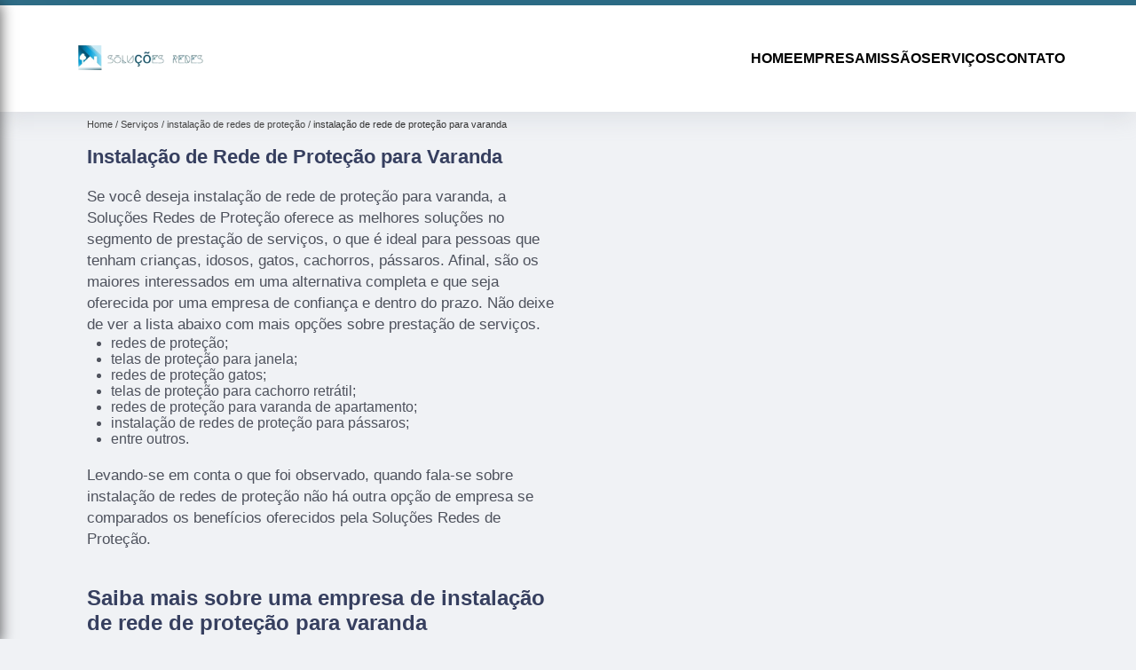

--- FILE ---
content_type: text/html; charset=utf-8
request_url: https://rede.solucoesredesdeprotecao.com.br/instalacao-de-rede-de-protecao-para-varanda
body_size: 22844
content:
<!DOCTYPE html>
<!--[if lt IE 7]>
<html class="no-js lt-ie9 lt-ie8 lt-ie7"> <![endif]-->
<!--[if IE 7]>
<html class="no-js lt-ie9 lt-ie8"> <![endif]-->
<!--[if IE 8]>
<html class="no-js lt-ie9"> <![endif]-->
<!--[if gt IE 8]><!-->
<html class="no-js" lang="pt-br"> <!--<![endif]-->
<head>

 <!-- Google Tag Manager -->
 <script>(function(w,d,s,l,i){w[l]=w[l]||[];w[l].push({'gtm.start':
        new Date().getTime(),event:'gtm.js'});var f=d.getElementsByTagName(s)[0],
        j=d.createElement(s),dl=l!='dataLayer'?'&l='+l:'';j.async=true;j.src=
        'https://www.googletagmanager.com/gtm.js?id='+i+dl;f.parentNode.insertBefore(j,f);
        })(window,document,'script','dataLayer','GTM-KCLR9JZ');</script>
        <!-- End Google Tag Manager -->

<link rel="preconnect" href="https://fonts.googleapis.com">
  <link rel="preconnect" href="https://fonts.gstatic.com" crossorigin>
  <link rel="preload" href="https://rede.solucoesredesdeprotecao.com.br/css/theme.css" as="style">
  <link rel="preload" href="https://rede.solucoesredesdeprotecao.com.br/css/main.css" as="style">

  <link rel="preload"  href="https://rede.solucoesredesdeprotecao.com.br/./css/owl.carousel.css" as="style" />
  <link rel="preload" 
    href="https://rede.solucoesredesdeprotecao.com.br/./css/owl.theme.default.css" as="style" />
  <link rel="preload"  href="https://rede.solucoesredesdeprotecao.com.br/./css/notify.css" as="style" />
    <title>Instalação de Rede de Proteção para Varanda        - SOLUÇÕES REDES DE PROTECÃO </title>
    <meta charset="utf-8">
    <link rel="shortcut icon" href="https://rede.solucoesredesdeprotecao.com.br/imagens/favicon.ico">
    <base href="https://rede.solucoesredesdeprotecao.com.br/">
            <meta name="google-site-verification" content="G-ga4DluoGu6oEfPUxlCbJL37QXpFX5d5Frpcqt1fbw"/>
                <meta name="msvalidate.01" content="C6C863CB6F6FF962CE6D2636592AF74C"/>
        <meta name="description" content="">
    <meta name="keywords" content="instalação de rede de proteção para varanda">
    <meta name="viewport" content="width=device-width, initial-scale=1.0">
    <meta name="geo.position"
          content=";">
    <meta name="geo.region" content="">
    <meta name="geo.placename" content="">
    <meta name="ICBM"
          content=",">
    <meta name="robots" content="index,follow">
    <meta name="rating" content="General">
    <meta name="revisit-after" content="7 days">
    <meta name="author" content="SOLUÇÕES REDES DE PROTECÃO">
    <meta property="og:region" content="Brasil">
    <meta property="og:title"
          content="instalação de rede de proteção para varanda - SOLUÇÕES REDES DE PROTECÃO ">
    <meta property="og:type" content="article">
    <meta property="og:image"
          content="https://rede.solucoesredesdeprotecao.com.br/imagens/logo.png">
    <meta property="og:url"
          content="https://rede.solucoesredesdeprotecao.com.br/instalacao-de-rede-de-protecao-para-varanda">
    <meta property="og:description" content="">
    <meta property="og:site_name" content="SOLUÇÕES REDES DE PROTECÃO">
        <link rel="canonical" href="https://rede.solucoesredesdeprotecao.com.br/instalacao-de-rede-de-protecao-para-varanda">
    <link rel="stylesheet" href="https://rede.solucoesredesdeprotecao.com.br/css/theme.css">
    <link rel="stylesheet" type='text/css' href="https://rede.solucoesredesdeprotecao.com.br/css/main.css"/>
    
    <!-- Desenvolvido por BUSCA CLIENTES - www.buscaclientes.com.br -->
</head> 

<body data-pagina="933e8454f2d165e2bd4bc95622a81281">


 <!-- Google Tag Manager (noscript) -->
 <noscript><iframe src="https://www.googletagmanager.com/ns.html?id=GTM-KCLR9JZ"
        height="0" width="0" style="display:none;visibility:hidden"></iframe></noscript>
        <!-- End Google Tag Manager (noscript) -->
        
    <header>
          <!--  -->
<div class="contact">

  <div class="wrapper">

    <div class="social-container">
      <ul class="social-icons">
      </ul>

    </div>

    <div class="tel">
      <div id="telefones" class="right owl-carousel owl-theme">
       
        <p> (11) <span>2866-9625          </span></p><p> (11) <span>99777-7352          </span></p>        
      </div>
      <div class="tel-dropdown">
       
        <p> (11) <span><a rel="nofollow" class="tel follow-click"
              data-origem="cabecalho-telefone-"
              title="Telefone  - SOLUÇÕES REDES DE PROTECÃO"
              href="tel:+551128669625">2866-9625</a>
          </span></p><p> (11) <span><a rel="nofollow" class="tel follow-click"
              data-origem="cabecalho-telefone-2"
              title="Telefone 2 - SOLUÇÕES REDES DE PROTECÃO"
              href="tel:+5511997777352">99777-7352</a>
          </span></p>        
      </div>

    </div>

  </div>
</div>
<!-- -->
<nav class="navbar">
    <!--  -->  
  <div class="logo">
    <a href="https://rede.solucoesredesdeprotecao.com.br/" class="pagina-logo" data-area="paginaLogo"
      title="SOLUÇÕES REDES DE PROTECÃO - ">
      <img
       src="https://rede.solucoesredesdeprotecao.com.br/imagens/vazio.jpg" data-src="https://rede.solucoesredesdeprotecao.com.br/imagens/logo.png"
        title="Logo - SOLUÇÕES REDES DE PROTECÃO" class="lazyload"
        alt="instalação de rede de proteção para varanda - SOLUÇÕES REDES DE PROTECÃO">
    </a>
  </div>
  <!-- -->
  
  <div class="hamburguer">
    <span></span>
    <span></span>
    <span></span>
  </div>

  <ul class="menu">
            <li><a class="btn-home" data-area="paginaHome"        href="https://rede.solucoesredesdeprotecao.com.br/"
        title="Home">Home</a></li>        <li><a         href="https://rede.solucoesredesdeprotecao.com.br/empresa"
        title="Empresa">Empresa</a></li>        <li><a         href="https://rede.solucoesredesdeprotecao.com.br/missao"
        title="Missão">Missão</a></li>        <li class="dropdown" id="open-side-menu"><a         href="https://rede.solucoesredesdeprotecao.com.br/servicos"
        title="Serviços">Serviços</a></li>        <li><a         href="https://rede.solucoesredesdeprotecao.com.br/contato"
        title="Contato">Contato</a></li>
  </ul>

</nav>
    </header>

    <aside class="sidebar">
    <h2>Serviços</h2>
    
    <nav class="menu">
        
                                
                        <a href="https://rede.solucoesredesdeprotecao.com.br/instalacao-de-rede-de-protecao-para-apartamentos"
                           title="Instalação de Rede de Proteção para Apartamentos">Instalação de Rede de Proteção para Apartamentos</a>
                    
                                        
                        <a href="https://rede.solucoesredesdeprotecao.com.br/instalacao-de-rede-de-protecao-para-gato"
                           title="Instalação de Rede de Proteção para Gato">Instalação de Rede de Proteção para Gato</a>
                    
                                        
                        <a href="https://rede.solucoesredesdeprotecao.com.br/instalacao-de-redes-de-protecao"
                           title="Instalação de Redes de Proteção">Instalação de Redes de Proteção</a>
                    
                                        
                        <a href="https://rede.solucoesredesdeprotecao.com.br/instalacao-de-tela-de-protecao-para-cachorros"
                           title="Instalação de Tela de Proteção para Cachorros">Instalação de Tela de Proteção para Cachorros</a>
                    
                                        
                        <a href="https://rede.solucoesredesdeprotecao.com.br/instalacao-de-telas-de-protecao"
                           title="Instalação de Telas de Proteção">Instalação de Telas de Proteção</a>
                    
                                        
                        <a href="https://rede.solucoesredesdeprotecao.com.br/instalacao-de-telas-para-apartamentos"
                           title="Instalação de Telas para Apartamentos">Instalação de Telas para Apartamentos</a>
                    
                                        
                        <a href="https://rede.solucoesredesdeprotecao.com.br/rede-de-protecao-de-varandas"
                           title="Rede de Proteção de Varandas">Rede de Proteção de Varandas</a>
                    
                                        
                        <a href="https://rede.solucoesredesdeprotecao.com.br/rede-de-protecao-para-apartamentos"
                           title="Rede de Proteção para Apartamentos">Rede de Proteção para Apartamentos</a>
                    
                                        
                        <a href="https://rede.solucoesredesdeprotecao.com.br/rede-de-protecao-para-gato"
                           title="Rede de Proteção para Gato">Rede de Proteção para Gato</a>
                    
                                        
                        <a href="https://rede.solucoesredesdeprotecao.com.br/rede-de-protecao-para-pets"
                           title="Rede de Proteção para Pets">Rede de Proteção para Pets</a>
                    
                                        
                        <a href="https://rede.solucoesredesdeprotecao.com.br/redes-de-janelas"
                           title="Redes de Janelas">Redes de Janelas</a>
                    
                                        
                        <a href="https://rede.solucoesredesdeprotecao.com.br/redes-de-protecao"
                           title="Redes de Proteção">Redes de Proteção</a>
                    
                                        
                        <a href="https://rede.solucoesredesdeprotecao.com.br/redes-de-protecao-para-janelas"
                           title="Redes de Proteção para Janelas">Redes de Proteção para Janelas</a>
                    
                                        
                        <a href="https://rede.solucoesredesdeprotecao.com.br/redes-de-protecao-para-passaros"
                           title="Redes de Proteção para Pássaros">Redes de Proteção para Pássaros</a>
                    
                                        
                        <a href="https://rede.solucoesredesdeprotecao.com.br/redes-de-protecoes"
                           title="Redes de Proteções">Redes de Proteções</a>
                    
                                        
                        <a href="https://rede.solucoesredesdeprotecao.com.br/redes-para-apartamentos"
                           title="Redes para Apartamentos">Redes para Apartamentos</a>
                    
                                        
                        <a href="https://rede.solucoesredesdeprotecao.com.br/redes-para-gatos"
                           title="Redes para Gatos">Redes para Gatos</a>
                    
                                        
                        <a href="https://rede.solucoesredesdeprotecao.com.br/redes-para-janelas"
                           title="Redes para Janelas">Redes para Janelas</a>
                    
                                        
                        <a href="https://rede.solucoesredesdeprotecao.com.br/redes-para-janelas-de-apartamentos"
                           title="Redes para Janelas de Apartamentos">Redes para Janelas de Apartamentos</a>
                    
                                        
                        <a href="https://rede.solucoesredesdeprotecao.com.br/redes-para-sacadas"
                           title="Redes para Sacadas">Redes para Sacadas</a>
                    
                                        
                        <a href="https://rede.solucoesredesdeprotecao.com.br/redes-protecao"
                           title="Redes Proteção">Redes Proteção</a>
                    
                                        
                        <a href="https://rede.solucoesredesdeprotecao.com.br/redes-protetivas"
                           title="Redes Protetivas">Redes Protetivas</a>
                    
                                        
                        <a href="https://rede.solucoesredesdeprotecao.com.br/tela-de-protecao-para-cachorros"
                           title="Tela de Proteção para Cachorros">Tela de Proteção para Cachorros</a>
                    
                                        
                        <a href="https://rede.solucoesredesdeprotecao.com.br/telas-contra-moscas"
                           title="Telas contra Moscas">Telas contra Moscas</a>
                    
                                        
                        <a href="https://rede.solucoesredesdeprotecao.com.br/telas-contra-mosquitos"
                           title="Telas contra Mosquitos">Telas contra Mosquitos</a>
                    
                                        
                        <a href="https://rede.solucoesredesdeprotecao.com.br/telas-de-protecao"
                           title="Telas de Proteção">Telas de Proteção</a>
                    
                                        
                        <a href="https://rede.solucoesredesdeprotecao.com.br/telas-de-protecao-para-gato"
                           title="Telas de Proteção para Gato">Telas de Proteção para Gato</a>
                    
                                        
                        <a href="https://rede.solucoesredesdeprotecao.com.br/telas-de-protecao-para-passaros"
                           title="Telas de Proteção para Pássaros">Telas de Proteção para Pássaros</a>
                    
                                        
                        <a href="https://rede.solucoesredesdeprotecao.com.br/telas-de-residencias"
                           title="Telas de Residencias">Telas de Residencias</a>
                    
                                        
                        <a href="https://rede.solucoesredesdeprotecao.com.br/telas-para-apartamento"
                           title="Telas para Apartamento">Telas para Apartamento</a>
                    
                            
        </nav>
</aside>

    <main>
        <div class="wrapper">
            <div class="container">

<div id="breadcrumb">
		<ol itemscope itemtype="http://schema.org/BreadcrumbList">
								<li itemprop="itemListElement" itemscope
						itemtype="http://schema.org/ListItem">
						<a itemprop="item" href="https://rede.solucoesredesdeprotecao.com.br/">
							<span itemprop="name">Home</span></a>
						<meta itemprop="position" content="1"/>
					</li>
											<li itemprop="itemListElement" itemscope itemtype="http://schema.org/ListItem">
							<a itemprop="item"
							   href="https://rede.solucoesredesdeprotecao.com.br/servicos">
								<span itemprop="name">Serviços</span></a>
							<meta itemprop="position" content="2"/>
						</li>
												<li itemprop="itemListElement" itemscope itemtype="http://schema.org/ListItem">
							<a itemprop="item"
							   href="https://rede.solucoesredesdeprotecao.com.br/instalacao-de-redes-de-protecao">
								<span itemprop="name">instalação de redes de proteção</span></a>
							<meta itemprop="position" content="3"/>
						</li>
												<li><span>instalação de rede de proteção para varanda</span></li>
								</ol>
</div>

</div>

        </div>


        <div class="wrapper text">
            <article class="readMore">
                <h1>Instalação de Rede de Proteção para Varanda</h1>
                <p>Se você deseja instalação de rede de proteção para varanda, a Soluções Redes de Proteção oferece as melhores soluções no segmento de prestação de serviços, o que é ideal para pessoas que tenham crianças, idosos, gatos, cachorros, pássaros. Afinal, são os maiores interessados em uma alternativa completa e que seja oferecida por uma empresa de confiança e dentro do prazo. Não deixe de ver a lista abaixo com mais opções sobre prestação de serviços.</p>

<ul>
<li>redes de proteção;</li>
<li>telas de proteção para janela;</li>
<li>redes de proteção gatos;</li>
<li>telas de proteção para cachorro retrátil;</li>
<li>redes de proteção para varanda de apartamento;</li>
<li>instalação de redes de proteção para pássaros;</li>
<li>entre outros.</li>
</ul>

<p>Levando-se em conta o que foi observado, quando fala-se sobre instalação de redes de proteção não há outra opção de empresa se comparados os benefícios oferecidos pela Soluções Redes de Proteção.</p>

<h2>Saiba mais sobre uma empresa de instalação de rede de proteção para varanda</h2>
<p>Quando se trata de prestação de serviços é preciso contar com a ajuda da Soluções Redes de Proteção, uma empresa consolidada em sua região e com uma grande bagagem de experiência, são mais de 15 anos atuando no mercado e aprimorando diversas soluções, como rede de proteção para sacada Santo André e tela de proteção para gatos. Disponibilizando o suporte necessário aos seus clientes, a Soluções Redes de Proteção oferece as melhores soluções do segmento. Conte com os profissionais da organização!</p>
                                <section id="texto_tecnico">
                    <div id="seguranca_tecnico">
                        <p>A segurança que o cliente precisa com a qualidade que ele merece! Instalamos rede de proteção em janelas, sacadas, escadas, áreas, piscinas, etc. Trabalhamos com material de alta qualidade, 100% polietileno, impermeável, que suporta 500 kg por m², durabilidade de 10 anos e aprovado na norma da NBR ABNT 16046:2012. Damos 5 anos de garantia.</p>                    </div>
                </section>
                            </article>


            

                    <div class="formCotacao">
    <form action="https://rede.solucoesredesdeprotecao.com.br/enviar-cotacao" id="formulario-cotacao" method="post">
        <div class="header">
            <h3>.</h3>
        </div>
        <input type="hidden" name="acao" value="cotacao">
        <input type="hidden" name="produto_nome" value="">
        <input class="url-atual" type="hidden" name="produto_url" value="">
        <input class="url-atual" type="hidden" name="produto_ref" value="">
        <input type="hidden" name="imagem" value="" />
        <input type="hidden" name="site" value="https://rede.solucoesredesdeprotecao.com.br/" />
        <input type="hidden" name="email" value="solucoesredesdeprotecao@gmail.com" />
                <input type="hidden" name="projeto" value="5012" />

        <div class="item-form" id="campos-formulario">
            <input style="font-family: 'Font Awesome 5 Free'; font-weight: 700;" type="text" name="nome"
                placeholder="&#xf007; Nome" required>
            <p class="error-message" id="erro_nome"></p>
            <input style="font-family: 'Font Awesome 5 Free'; font-weight: 700;" type="email" name="email_contato"
                placeholder="&#xf0e0; Email" required>
            <p class="error-message" id="erro_email_contato"></p>
            <input style="font-family: 'Font Awesome 5 Free'; font-weight: 700;" type="text" name="telefone"
                class="telefone" placeholder="&#xf095; Telefone" required>
            <p class="error-message" id="erro_telefone"></p>

            <p class="error-message" id="erro_palavra"></p>
        </div>

        <div class="item-form" id="mensagem-formulario">
            <textarea style="font-family: 'Font Awesome 5 Free'; font-weight: 700;" name="mensagem"
                placeholder=" &#xf0e0;  Sua mensagem"></textarea>
            <p class="error-message" id="erro_mensagem"></p>
        </div>
        <div class="clear"></div>

        <div class="cta-formulario">
            <div class="seguranca-cta-formulario">
                <div class="item-cta">
                                        <div class="g-recaptcha" data-sitekey="6Lf93D4aAAAAAGMaeDGtDDEH2aHZRUBeLeZGLexP">
                    </div>
                                    </div>
                <div class="item-cta">
                <button type="button" id="btn-enviar-cotacao" class="btn-verde">Enviar</button>

                    <img src="https://rede.solucoesredesdeprotecao.com.br/imagens/vazio.jpg" data-src="imagens/ajax-loader.gif" class="lazyload image-loading" id="loader-ajax" alt="Aguarde..."
                        title="Aguarde..." style="display:none">
                </div>
            </div>
        </div>

        

    </form>
    </div>
    

    
            
        </div>
        <div class="categorias">
         
                   



        
            <div class="container">
     
    <ul id="owl-thumbs" class="owl-carousel owl-theme">            <li class="item">                <p class="box-referencia">Cod.:<span
                        id="imagem-ref-0">8370</span></p>                                
                <figure>
                    <a href="https://rede.solucoesredesdeprotecao.com.br/imagens/instalacao-de-redes-de-protecao-para-varanda.jpg" class="lightbox fancybox imagem-lightbox"
                   data-id="imagem-0" title="instalação de redes de proteção para varanda Vila Emílio">
                <img src="https://rede.solucoesredesdeprotecao.com.br/imagens/vazio.jpg" data-src="https://rede.solucoesredesdeprotecao.com.br/imagens/thumb/instalacao-de-redes-de-protecao-para-varanda.jpg" id="imagem-0"
                class="lazyload"  alt="instalação de redes de proteção para varanda Vila Emílio" title="instalação de redes de proteção para varanda Vila Emílio"></a>
               <figcaption><a href="https://rede.solucoesredesdeprotecao.com.br/instalacao-de-redes-de-protecao/instalacao-de-rede-de-protecao-para-varanda/instalacao-de-redes-de-protecao-para-varanda-vila-emilio" class="lightbox fancybox titulo-galeria"
                       data-id="imagem-0"
                       title="instalação de redes de proteção para varanda Vila Emílio"> <h3>
                    instalação de redes de proteção para varanda Vila Emílio</h3>  </a>  </figcaption>
                <figure>    
                
            </li> 
                    <li class="item">                <p class="box-referencia">Cod.:<span
                        id="imagem-ref-1">8371</span></p>                                
                <figure>
                    <a href="https://rede.solucoesredesdeprotecao.com.br/imagens/onde-faz-instalacao-de-rede-protecao.jpg" class="lightbox fancybox imagem-lightbox"
                   data-id="imagem-1" title="onde faz instalação de rede proteção Campo Belo">
                <img src="https://rede.solucoesredesdeprotecao.com.br/imagens/vazio.jpg" data-src="https://rede.solucoesredesdeprotecao.com.br/imagens/thumb/onde-faz-instalacao-de-rede-protecao.jpg" id="imagem-1"
                class="lazyload"  alt="onde faz instalação de rede proteção Campo Belo" title="onde faz instalação de rede proteção Campo Belo"></a>
               <figcaption><a href="https://rede.solucoesredesdeprotecao.com.br/instalacao-de-redes-de-protecao/instalacao-de-rede-de-protecao-para-varanda/onde-faz-instalacao-de-rede-protecao-campo-belo" class="lightbox fancybox titulo-galeria"
                       data-id="imagem-1"
                       title="onde faz instalação de rede proteção Campo Belo"> <h3>
                    onde faz instalação de rede proteção Campo Belo</h3>  </a>  </figcaption>
                <figure>    
                
            </li> 
                    <li class="item">                <p class="box-referencia">Cod.:<span
                        id="imagem-ref-2">8372</span></p>                                
                <figure>
                    <a href="https://rede.solucoesredesdeprotecao.com.br/imagens/preco-de-instalacao-de-rede-de-protecao-para-sacada.jpg" class="lightbox fancybox imagem-lightbox"
                   data-id="imagem-2" title="preço de instalação de rede de proteção para sacada Jordanópolis">
                <img src="https://rede.solucoesredesdeprotecao.com.br/imagens/vazio.jpg" data-src="https://rede.solucoesredesdeprotecao.com.br/imagens/thumb/preco-de-instalacao-de-rede-de-protecao-para-sacada.jpg" id="imagem-2"
                class="lazyload"  alt="preço de instalação de rede de proteção para sacada Jordanópolis" title="preço de instalação de rede de proteção para sacada Jordanópolis"></a>
               <figcaption><a href="https://rede.solucoesredesdeprotecao.com.br/instalacao-de-redes-de-protecao/instalacao-de-rede-de-protecao-para-varanda/preco-de-instalacao-de-rede-de-protecao-para-sacada-jordanopolis" class="lightbox fancybox titulo-galeria"
                       data-id="imagem-2"
                       title="preço de instalação de rede de proteção para sacada Jordanópolis"> <h3>
                    preço de instalação de rede de proteção para sacada Jordanópolis</h3>  </a>  </figcaption>
                <figure>    
                
            </li> 
                    <li class="item">                <p class="box-referencia">Cod.:<span
                        id="imagem-ref-3">8373</span></p>                                
                <figure>
                    <a href="https://rede.solucoesredesdeprotecao.com.br/imagens/instalacao-de-redes-protecao.jpg" class="lightbox fancybox imagem-lightbox"
                   data-id="imagem-3" title="instalação de redes proteção Vila Formosa">
                <img src="https://rede.solucoesredesdeprotecao.com.br/imagens/vazio.jpg" data-src="https://rede.solucoesredesdeprotecao.com.br/imagens/thumb/instalacao-de-redes-protecao.jpg" id="imagem-3"
                class="lazyload"  alt="instalação de redes proteção Vila Formosa" title="instalação de redes proteção Vila Formosa"></a>
               <figcaption><a href="https://rede.solucoesredesdeprotecao.com.br/instalacao-de-redes-de-protecao/instalacao-de-rede-de-protecao-para-varanda/instalacao-de-redes-protecao-vila-formosa" class="lightbox fancybox titulo-galeria"
                       data-id="imagem-3"
                       title="instalação de redes proteção Vila Formosa"> <h3>
                    instalação de redes proteção Vila Formosa</h3>  </a>  </figcaption>
                <figure>    
                
            </li> 
                    <li class="item">                <p class="box-referencia">Cod.:<span
                        id="imagem-ref-4">8374</span></p>                                
                <figure>
                    <a href="https://rede.solucoesredesdeprotecao.com.br/imagens/preco-de-instalacao-de-rede-de-protecao-para-campo-de-futebol.jpg" class="lightbox fancybox imagem-lightbox"
                   data-id="imagem-4" title="preço de instalação de rede de proteção para campo de futebol Sé">
                <img src="https://rede.solucoesredesdeprotecao.com.br/imagens/vazio.jpg" data-src="https://rede.solucoesredesdeprotecao.com.br/imagens/thumb/preco-de-instalacao-de-rede-de-protecao-para-campo-de-futebol.jpg" id="imagem-4"
                class="lazyload"  alt="preço de instalação de rede de proteção para campo de futebol Sé" title="preço de instalação de rede de proteção para campo de futebol Sé"></a>
               <figcaption><a href="https://rede.solucoesredesdeprotecao.com.br/instalacao-de-redes-de-protecao/instalacao-de-rede-de-protecao-para-varanda/preco-de-instalacao-de-rede-de-protecao-para-campo-de-futebol-se" class="lightbox fancybox titulo-galeria"
                       data-id="imagem-4"
                       title="preço de instalação de rede de proteção para campo de futebol Sé"> <h3>
                    preço de instalação de rede de proteção para campo de futebol Sé</h3>  </a>  </figcaption>
                <figure>    
                
            </li> 
                    <li class="item">                <p class="box-referencia">Cod.:<span
                        id="imagem-ref-5">8375</span></p>                                
                <figure>
                    <a href="https://rede.solucoesredesdeprotecao.com.br/imagens/preco-de-instalacao-de-rede-de-protecao-passaros.jpg" class="lightbox fancybox imagem-lightbox"
                   data-id="imagem-5" title="preço de instalação de rede de proteção pássaros Jardim Rosina">
                <img src="https://rede.solucoesredesdeprotecao.com.br/imagens/vazio.jpg" data-src="https://rede.solucoesredesdeprotecao.com.br/imagens/thumb/preco-de-instalacao-de-rede-de-protecao-passaros.jpg" id="imagem-5"
                class="lazyload"  alt="preço de instalação de rede de proteção pássaros Jardim Rosina" title="preço de instalação de rede de proteção pássaros Jardim Rosina"></a>
               <figcaption><a href="https://rede.solucoesredesdeprotecao.com.br/instalacao-de-redes-de-protecao/instalacao-de-rede-de-protecao-para-varanda/preco-de-instalacao-de-rede-de-protecao-passaros-jardim-rosina" class="lightbox fancybox titulo-galeria"
                       data-id="imagem-5"
                       title="preço de instalação de rede de proteção pássaros Jardim Rosina"> <h3>
                    preço de instalação de rede de proteção pássaros Jardim Rosina</h3>  </a>  </figcaption>
                <figure>    
                
            </li> 
                    <li class="item">                <p class="box-referencia">Cod.:<span
                        id="imagem-ref-6">8376</span></p>                                
                <figure>
                    <a href="https://rede.solucoesredesdeprotecao.com.br/imagens/instalacao-de-rede-protecao.jpg" class="lightbox fancybox imagem-lightbox"
                   data-id="imagem-6" title="instalação de rede proteção Ermelino Matarazzo">
                <img src="https://rede.solucoesredesdeprotecao.com.br/imagens/vazio.jpg" data-src="https://rede.solucoesredesdeprotecao.com.br/imagens/thumb/instalacao-de-rede-protecao.jpg" id="imagem-6"
                class="lazyload"  alt="instalação de rede proteção Ermelino Matarazzo" title="instalação de rede proteção Ermelino Matarazzo"></a>
               <figcaption><a href="https://rede.solucoesredesdeprotecao.com.br/instalacao-de-redes-de-protecao/instalacao-de-rede-de-protecao-para-varanda/instalacao-de-rede-protecao-ermelino-matarazzo" class="lightbox fancybox titulo-galeria"
                       data-id="imagem-6"
                       title="instalação de rede proteção Ermelino Matarazzo"> <h3>
                    instalação de rede proteção Ermelino Matarazzo</h3>  </a>  </figcaption>
                <figure>    
                
            </li> 
                    <li class="item">                <p class="box-referencia">Cod.:<span
                        id="imagem-ref-7">8377</span></p>                                
                <figure>
                    <a href="https://rede.solucoesredesdeprotecao.com.br/imagens/onde-faz-instalacao-de-rede-de-protecao-para-apartamento.jpg" class="lightbox fancybox imagem-lightbox"
                   data-id="imagem-7" title="onde faz instalação de rede de proteção para apartamento Cerâmica">
                <img src="https://rede.solucoesredesdeprotecao.com.br/imagens/vazio.jpg" data-src="https://rede.solucoesredesdeprotecao.com.br/imagens/thumb/onde-faz-instalacao-de-rede-de-protecao-para-apartamento.jpg" id="imagem-7"
                class="lazyload"  alt="onde faz instalação de rede de proteção para apartamento Cerâmica" title="onde faz instalação de rede de proteção para apartamento Cerâmica"></a>
               <figcaption><a href="https://rede.solucoesredesdeprotecao.com.br/instalacao-de-redes-de-protecao/instalacao-de-rede-de-protecao-para-varanda/onde-faz-instalacao-de-rede-de-protecao-para-apartamento-ceramica" class="lightbox fancybox titulo-galeria"
                       data-id="imagem-7"
                       title="onde faz instalação de rede de proteção para apartamento Cerâmica"> <h3>
                    onde faz instalação de rede de proteção para apartamento Cerâmica</h3>  </a>  </figcaption>
                <figure>    
                
            </li> 
                    <li class="item">                <p class="box-referencia">Cod.:<span
                        id="imagem-ref-8">8378</span></p>                                
                <figure>
                    <a href="https://rede.solucoesredesdeprotecao.com.br/imagens/instalacao-de-rede-de-protecao-para-piscina.jpg" class="lightbox fancybox imagem-lightbox"
                   data-id="imagem-8" title="instalação de rede de proteção para piscina Matriz">
                <img src="https://rede.solucoesredesdeprotecao.com.br/imagens/vazio.jpg" data-src="https://rede.solucoesredesdeprotecao.com.br/imagens/thumb/instalacao-de-rede-de-protecao-para-piscina.jpg" id="imagem-8"
                class="lazyload"  alt="instalação de rede de proteção para piscina Matriz" title="instalação de rede de proteção para piscina Matriz"></a>
               <figcaption><a href="https://rede.solucoesredesdeprotecao.com.br/instalacao-de-redes-de-protecao/instalacao-de-rede-de-protecao-para-varanda/instalacao-de-rede-de-protecao-para-piscina-matriz" class="lightbox fancybox titulo-galeria"
                       data-id="imagem-8"
                       title="instalação de rede de proteção para piscina Matriz"> <h3>
                    instalação de rede de proteção para piscina Matriz</h3>  </a>  </figcaption>
                <figure>    
                
            </li> 
                    <li class="item">                <p class="box-referencia">Cod.:<span
                        id="imagem-ref-9">8379</span></p>                                
                <figure>
                    <a href="https://rede.solucoesredesdeprotecao.com.br/imagens/instalacao-de-rede-de-protecao-para-apartamento-preco-m2.jpg" class="lightbox fancybox imagem-lightbox"
                   data-id="imagem-9" title="instalação de rede de proteção para apartamento preço m2 José Menino">
                <img src="https://rede.solucoesredesdeprotecao.com.br/imagens/vazio.jpg" data-src="https://rede.solucoesredesdeprotecao.com.br/imagens/thumb/instalacao-de-rede-de-protecao-para-apartamento-preco-m2.jpg" id="imagem-9"
                class="lazyload"  alt="instalação de rede de proteção para apartamento preço m2 José Menino" title="instalação de rede de proteção para apartamento preço m2 José Menino"></a>
               <figcaption><a href="https://rede.solucoesredesdeprotecao.com.br/instalacao-de-redes-de-protecao/instalacao-de-rede-de-protecao-para-varanda/instalacao-de-rede-de-protecao-para-apartamento-preco-m2-jose-menino" class="lightbox fancybox titulo-galeria"
                       data-id="imagem-9"
                       title="instalação de rede de proteção para apartamento preço m2 José Menino"> <h3>
                    instalação de rede de proteção para apartamento preço m2 José Menino</h3>  </a>  </figcaption>
                <figure>    
                
            </li> 
                    <li class="item">                <p class="box-referencia">Cod.:<span
                        id="imagem-ref-10">8380</span></p>                                
                <figure>
                    <a href="https://rede.solucoesredesdeprotecao.com.br/imagens/onde-faz-instalacao-de-rede-de-protecao-para-apartamento.jpg" class="lightbox fancybox imagem-lightbox"
                   data-id="imagem-10" title="onde faz instalação de rede de proteção para apartamento Jardim Iguatemi">
                <img src="https://rede.solucoesredesdeprotecao.com.br/imagens/vazio.jpg" data-src="https://rede.solucoesredesdeprotecao.com.br/imagens/thumb/onde-faz-instalacao-de-rede-de-protecao-para-apartamento.jpg" id="imagem-10"
                class="lazyload"  alt="onde faz instalação de rede de proteção para apartamento Jardim Iguatemi" title="onde faz instalação de rede de proteção para apartamento Jardim Iguatemi"></a>
               <figcaption><a href="https://rede.solucoesredesdeprotecao.com.br/instalacao-de-redes-de-protecao/instalacao-de-rede-de-protecao-para-varanda/onde-faz-instalacao-de-rede-de-protecao-para-apartamento-jardim-iguatemi" class="lightbox fancybox titulo-galeria"
                       data-id="imagem-10"
                       title="onde faz instalação de rede de proteção para apartamento Jardim Iguatemi"> <h3>
                    onde faz instalação de rede de proteção para apartamento Jardim Iguatemi</h3>  </a>  </figcaption>
                <figure>    
                
            </li> 
                    <li class="item">                <p class="box-referencia">Cod.:<span
                        id="imagem-ref-11">8381</span></p>                                
                <figure>
                    <a href="https://rede.solucoesredesdeprotecao.com.br/imagens/onde-faz-instalacao-de-rede-de-protecao-para-janelas.jpg" class="lightbox fancybox imagem-lightbox"
                   data-id="imagem-11" title="onde faz instalação de rede de proteção para janelas São Caetano do Sul">
                <img src="https://rede.solucoesredesdeprotecao.com.br/imagens/vazio.jpg" data-src="https://rede.solucoesredesdeprotecao.com.br/imagens/thumb/onde-faz-instalacao-de-rede-de-protecao-para-janelas.jpg" id="imagem-11"
                class="lazyload"  alt="onde faz instalação de rede de proteção para janelas São Caetano do Sul" title="onde faz instalação de rede de proteção para janelas São Caetano do Sul"></a>
               <figcaption><a href="https://rede.solucoesredesdeprotecao.com.br/instalacao-de-redes-de-protecao/instalacao-de-rede-de-protecao-para-varanda/onde-faz-instalacao-de-rede-de-protecao-para-janelas-sao-caetano-do-sul" class="lightbox fancybox titulo-galeria"
                       data-id="imagem-11"
                       title="onde faz instalação de rede de proteção para janelas São Caetano do Sul"> <h3>
                    onde faz instalação de rede de proteção para janelas São Caetano do Sul</h3>  </a>  </figcaption>
                <figure>    
                
            </li> 
                    <li class="item">                <p class="box-referencia">Cod.:<span
                        id="imagem-ref-12">8382</span></p>                                
                <figure>
                    <a href="https://rede.solucoesredesdeprotecao.com.br/imagens/onde-faz-instalacao-de-rede-de-protecao-para-campo-de-futebol.jpg" class="lightbox fancybox imagem-lightbox"
                   data-id="imagem-12" title="onde faz instalação de rede de proteção para campo de futebol Olímpico">
                <img src="https://rede.solucoesredesdeprotecao.com.br/imagens/vazio.jpg" data-src="https://rede.solucoesredesdeprotecao.com.br/imagens/thumb/onde-faz-instalacao-de-rede-de-protecao-para-campo-de-futebol.jpg" id="imagem-12"
                class="lazyload"  alt="onde faz instalação de rede de proteção para campo de futebol Olímpico" title="onde faz instalação de rede de proteção para campo de futebol Olímpico"></a>
               <figcaption><a href="https://rede.solucoesredesdeprotecao.com.br/instalacao-de-redes-de-protecao/instalacao-de-rede-de-protecao-para-varanda/onde-faz-instalacao-de-rede-de-protecao-para-campo-de-futebol-olimpico" class="lightbox fancybox titulo-galeria"
                       data-id="imagem-12"
                       title="onde faz instalação de rede de proteção para campo de futebol Olímpico"> <h3>
                    onde faz instalação de rede de proteção para campo de futebol Olímpico</h3>  </a>  </figcaption>
                <figure>    
                
            </li> 
                    <li class="item">                <p class="box-referencia">Cod.:<span
                        id="imagem-ref-13">8383</span></p>                                
                <figure>
                    <a href="https://rede.solucoesredesdeprotecao.com.br/imagens/onde-faz-instalacao-de-rede-de-protecao-para-varanda.jpg" class="lightbox fancybox imagem-lightbox"
                   data-id="imagem-13" title="onde faz instalação de rede de proteção para varanda Boqueirão">
                <img src="https://rede.solucoesredesdeprotecao.com.br/imagens/vazio.jpg" data-src="https://rede.solucoesredesdeprotecao.com.br/imagens/thumb/onde-faz-instalacao-de-rede-de-protecao-para-varanda.jpg" id="imagem-13"
                class="lazyload"  alt="onde faz instalação de rede de proteção para varanda Boqueirão" title="onde faz instalação de rede de proteção para varanda Boqueirão"></a>
               <figcaption><a href="https://rede.solucoesredesdeprotecao.com.br/instalacao-de-redes-de-protecao/instalacao-de-rede-de-protecao-para-varanda/onde-faz-instalacao-de-rede-de-protecao-para-varanda-boqueirao" class="lightbox fancybox titulo-galeria"
                       data-id="imagem-13"
                       title="onde faz instalação de rede de proteção para varanda Boqueirão"> <h3>
                    onde faz instalação de rede de proteção para varanda Boqueirão</h3>  </a>  </figcaption>
                <figure>    
                
            </li> 
                    <li class="item">                <p class="box-referencia">Cod.:<span
                        id="imagem-ref-14">8384</span></p>                                
                <figure>
                    <a href="https://rede.solucoesredesdeprotecao.com.br/imagens/preco-de-instalacao-de-rede-protecao.jpg" class="lightbox fancybox imagem-lightbox"
                   data-id="imagem-14" title="preço de instalação de rede proteção Matriz">
                <img src="https://rede.solucoesredesdeprotecao.com.br/imagens/vazio.jpg" data-src="https://rede.solucoesredesdeprotecao.com.br/imagens/thumb/preco-de-instalacao-de-rede-protecao.jpg" id="imagem-14"
                class="lazyload"  alt="preço de instalação de rede proteção Matriz" title="preço de instalação de rede proteção Matriz"></a>
               <figcaption><a href="https://rede.solucoesredesdeprotecao.com.br/instalacao-de-redes-de-protecao/instalacao-de-rede-de-protecao-para-varanda/preco-de-instalacao-de-rede-protecao-matriz" class="lightbox fancybox titulo-galeria"
                       data-id="imagem-14"
                       title="preço de instalação de rede proteção Matriz"> <h3>
                    preço de instalação de rede proteção Matriz</h3>  </a>  </figcaption>
                <figure>    
                
            </li> 
                    <li class="item">                <p class="box-referencia">Cod.:<span
                        id="imagem-ref-15">8385</span></p>                                
                <figure>
                    <a href="https://rede.solucoesredesdeprotecao.com.br/imagens/instalacao-de-redes-de-protecao-para-campo-de-futebol.jpg" class="lightbox fancybox imagem-lightbox"
                   data-id="imagem-15" title="instalação de redes de proteção para campo de futebol Ponte Rasa">
                <img src="https://rede.solucoesredesdeprotecao.com.br/imagens/vazio.jpg" data-src="https://rede.solucoesredesdeprotecao.com.br/imagens/thumb/instalacao-de-redes-de-protecao-para-campo-de-futebol.jpg" id="imagem-15"
                class="lazyload"  alt="instalação de redes de proteção para campo de futebol Ponte Rasa" title="instalação de redes de proteção para campo de futebol Ponte Rasa"></a>
               <figcaption><a href="https://rede.solucoesredesdeprotecao.com.br/instalacao-de-redes-de-protecao/instalacao-de-rede-de-protecao-para-varanda/instalacao-de-redes-de-protecao-para-campo-de-futebol-ponte-rasa" class="lightbox fancybox titulo-galeria"
                       data-id="imagem-15"
                       title="instalação de redes de proteção para campo de futebol Ponte Rasa"> <h3>
                    instalação de redes de proteção para campo de futebol Ponte Rasa</h3>  </a>  </figcaption>
                <figure>    
                
            </li> 
                    <li class="item">                <p class="box-referencia">Cod.:<span
                        id="imagem-ref-16">8386</span></p>                                
                <figure>
                    <a href="https://rede.solucoesredesdeprotecao.com.br/imagens/onde-faz-instalacao-de-rede-de-protecao-esportiva.jpg" class="lightbox fancybox imagem-lightbox"
                   data-id="imagem-16" title="onde faz instalação de rede de proteção esportiva Barcelona">
                <img src="https://rede.solucoesredesdeprotecao.com.br/imagens/vazio.jpg" data-src="https://rede.solucoesredesdeprotecao.com.br/imagens/thumb/onde-faz-instalacao-de-rede-de-protecao-esportiva.jpg" id="imagem-16"
                class="lazyload"  alt="onde faz instalação de rede de proteção esportiva Barcelona" title="onde faz instalação de rede de proteção esportiva Barcelona"></a>
               <figcaption><a href="https://rede.solucoesredesdeprotecao.com.br/instalacao-de-redes-de-protecao/instalacao-de-rede-de-protecao-para-varanda/onde-faz-instalacao-de-rede-de-protecao-esportiva-barcelona" class="lightbox fancybox titulo-galeria"
                       data-id="imagem-16"
                       title="onde faz instalação de rede de proteção esportiva Barcelona"> <h3>
                    onde faz instalação de rede de proteção esportiva Barcelona</h3>  </a>  </figcaption>
                <figure>    
                
            </li> 
                    <li class="item">                <p class="box-referencia">Cod.:<span
                        id="imagem-ref-17">8387</span></p>                                
                <figure>
                    <a href="https://rede.solucoesredesdeprotecao.com.br/imagens/preco-de-instalacao-de-rede-de-protecao-para-campo-de-futebol.jpg" class="lightbox fancybox imagem-lightbox"
                   data-id="imagem-17" title="preço de instalação de rede de proteção para campo de futebol Penha">
                <img src="https://rede.solucoesredesdeprotecao.com.br/imagens/vazio.jpg" data-src="https://rede.solucoesredesdeprotecao.com.br/imagens/thumb/preco-de-instalacao-de-rede-de-protecao-para-campo-de-futebol.jpg" id="imagem-17"
                class="lazyload"  alt="preço de instalação de rede de proteção para campo de futebol Penha" title="preço de instalação de rede de proteção para campo de futebol Penha"></a>
               <figcaption><a href="https://rede.solucoesredesdeprotecao.com.br/instalacao-de-redes-de-protecao/instalacao-de-rede-de-protecao-para-varanda/preco-de-instalacao-de-rede-de-protecao-para-campo-de-futebol-penha" class="lightbox fancybox titulo-galeria"
                       data-id="imagem-17"
                       title="preço de instalação de rede de proteção para campo de futebol Penha"> <h3>
                    preço de instalação de rede de proteção para campo de futebol Penha</h3>  </a>  </figcaption>
                <figure>    
                
            </li> 
                    <li class="item">                <p class="box-referencia">Cod.:<span
                        id="imagem-ref-18">8388</span></p>                                
                <figure>
                    <a href="https://rede.solucoesredesdeprotecao.com.br/imagens/instalacao-de-rede-de-protecao-preco-m2.jpg" class="lightbox fancybox imagem-lightbox"
                   data-id="imagem-18" title="instalação de rede de proteção preço m2 Balneário Praia do Perequê">
                <img src="https://rede.solucoesredesdeprotecao.com.br/imagens/vazio.jpg" data-src="https://rede.solucoesredesdeprotecao.com.br/imagens/thumb/instalacao-de-rede-de-protecao-preco-m2.jpg" id="imagem-18"
                class="lazyload"  alt="instalação de rede de proteção preço m2 Balneário Praia do Perequê" title="instalação de rede de proteção preço m2 Balneário Praia do Perequê"></a>
               <figcaption><a href="https://rede.solucoesredesdeprotecao.com.br/instalacao-de-redes-de-protecao/instalacao-de-rede-de-protecao-para-varanda/instalacao-de-rede-de-protecao-preco-m2-balneario-praia-do-pereque" class="lightbox fancybox titulo-galeria"
                       data-id="imagem-18"
                       title="instalação de rede de proteção preço m2 Balneário Praia do Perequê"> <h3>
                    instalação de rede de proteção preço m2 Balneário Praia do Perequê</h3>  </a>  </figcaption>
                <figure>    
                
            </li> 
                    <li class="item">                <p class="box-referencia">Cod.:<span
                        id="imagem-ref-19">8389</span></p>                                
                <figure>
                    <a href="https://rede.solucoesredesdeprotecao.com.br/imagens/instalacao-de-redes-de-protecao-para-janelas.jpg" class="lightbox fancybox imagem-lightbox"
                   data-id="imagem-19" title="instalação de redes de proteção para janelas São Bernardo do Campo">
                <img src="https://rede.solucoesredesdeprotecao.com.br/imagens/vazio.jpg" data-src="https://rede.solucoesredesdeprotecao.com.br/imagens/thumb/instalacao-de-redes-de-protecao-para-janelas.jpg" id="imagem-19"
                class="lazyload"  alt="instalação de redes de proteção para janelas São Bernardo do Campo" title="instalação de redes de proteção para janelas São Bernardo do Campo"></a>
               <figcaption><a href="https://rede.solucoesredesdeprotecao.com.br/instalacao-de-redes-de-protecao/instalacao-de-rede-de-protecao-para-varanda/instalacao-de-redes-de-protecao-para-janelas-sao-bernardo-do-campo" class="lightbox fancybox titulo-galeria"
                       data-id="imagem-19"
                       title="instalação de redes de proteção para janelas São Bernardo do Campo"> <h3>
                    instalação de redes de proteção para janelas São Bernardo do Campo</h3>  </a>  </figcaption>
                <figure>    
                
            </li> 
                    <li class="item">                <p class="box-referencia">Cod.:<span
                        id="imagem-ref-20">8390</span></p>                                
                <figure>
                    <a href="https://rede.solucoesredesdeprotecao.com.br/imagens/onde-faz-instalacao-de-rede-de-protecao-para-janelas.jpg" class="lightbox fancybox imagem-lightbox"
                   data-id="imagem-20" title="onde faz instalação de rede de proteção para janelas Ermelino Matarazzo">
                <img src="https://rede.solucoesredesdeprotecao.com.br/imagens/vazio.jpg" data-src="https://rede.solucoesredesdeprotecao.com.br/imagens/thumb/onde-faz-instalacao-de-rede-de-protecao-para-janelas.jpg" id="imagem-20"
                class="lazyload"  alt="onde faz instalação de rede de proteção para janelas Ermelino Matarazzo" title="onde faz instalação de rede de proteção para janelas Ermelino Matarazzo"></a>
               <figcaption><a href="https://rede.solucoesredesdeprotecao.com.br/instalacao-de-redes-de-protecao/instalacao-de-rede-de-protecao-para-varanda/onde-faz-instalacao-de-rede-de-protecao-para-janelas-ermelino-matarazzo" class="lightbox fancybox titulo-galeria"
                       data-id="imagem-20"
                       title="onde faz instalação de rede de proteção para janelas Ermelino Matarazzo"> <h3>
                    onde faz instalação de rede de proteção para janelas Ermelino Matarazzo</h3>  </a>  </figcaption>
                <figure>    
                
            </li> 
                    <li class="item">                <p class="box-referencia">Cod.:<span
                        id="imagem-ref-21">8391</span></p>                                
                <figure>
                    <a href="https://rede.solucoesredesdeprotecao.com.br/imagens/instalacao-de-redes-de-protecao-para-piscina.jpg" class="lightbox fancybox imagem-lightbox"
                   data-id="imagem-21" title="instalação de redes de proteção para piscina Bela Vista">
                <img src="https://rede.solucoesredesdeprotecao.com.br/imagens/vazio.jpg" data-src="https://rede.solucoesredesdeprotecao.com.br/imagens/thumb/instalacao-de-redes-de-protecao-para-piscina.jpg" id="imagem-21"
                class="lazyload"  alt="instalação de redes de proteção para piscina Bela Vista" title="instalação de redes de proteção para piscina Bela Vista"></a>
               <figcaption><a href="https://rede.solucoesredesdeprotecao.com.br/instalacao-de-redes-de-protecao/instalacao-de-rede-de-protecao-para-varanda/instalacao-de-redes-de-protecao-para-piscina-bela-vista" class="lightbox fancybox titulo-galeria"
                       data-id="imagem-21"
                       title="instalação de redes de proteção para piscina Bela Vista"> <h3>
                    instalação de redes de proteção para piscina Bela Vista</h3>  </a>  </figcaption>
                <figure>    
                
            </li> 
                    <li class="item">                <p class="box-referencia">Cod.:<span
                        id="imagem-ref-22">8392</span></p>                                
                <figure>
                    <a href="https://rede.solucoesredesdeprotecao.com.br/imagens/instalacao-de-redes-de-protecao-janela.jpg" class="lightbox fancybox imagem-lightbox"
                   data-id="imagem-22" title="instalação de redes de proteção janela Balneário Praia do Perequê">
                <img src="https://rede.solucoesredesdeprotecao.com.br/imagens/vazio.jpg" data-src="https://rede.solucoesredesdeprotecao.com.br/imagens/thumb/instalacao-de-redes-de-protecao-janela.jpg" id="imagem-22"
                class="lazyload"  alt="instalação de redes de proteção janela Balneário Praia do Perequê" title="instalação de redes de proteção janela Balneário Praia do Perequê"></a>
               <figcaption><a href="https://rede.solucoesredesdeprotecao.com.br/instalacao-de-redes-de-protecao/instalacao-de-rede-de-protecao-para-varanda/instalacao-de-redes-de-protecao-janela-balneario-praia-do-pereque" class="lightbox fancybox titulo-galeria"
                       data-id="imagem-22"
                       title="instalação de redes de proteção janela Balneário Praia do Perequê"> <h3>
                    instalação de redes de proteção janela Balneário Praia do Perequê</h3>  </a>  </figcaption>
                <figure>    
                
            </li> 
                    <li class="item">                <p class="box-referencia">Cod.:<span
                        id="imagem-ref-23">8393</span></p>                                
                <figure>
                    <a href="https://rede.solucoesredesdeprotecao.com.br/imagens/instalacao-de-rede-de-protecao-para-sacada-preco-m2.jpg" class="lightbox fancybox imagem-lightbox"
                   data-id="imagem-23" title="instalação de rede de proteção para sacada preço m2 Jardim Acapulco III">
                <img src="https://rede.solucoesredesdeprotecao.com.br/imagens/vazio.jpg" data-src="https://rede.solucoesredesdeprotecao.com.br/imagens/thumb/instalacao-de-rede-de-protecao-para-sacada-preco-m2.jpg" id="imagem-23"
                class="lazyload"  alt="instalação de rede de proteção para sacada preço m2 Jardim Acapulco III" title="instalação de rede de proteção para sacada preço m2 Jardim Acapulco III"></a>
               <figcaption><a href="https://rede.solucoesredesdeprotecao.com.br/instalacao-de-redes-de-protecao/instalacao-de-rede-de-protecao-para-varanda/instalacao-de-rede-de-protecao-para-sacada-preco-m2-jardim-acapulco-iii" class="lightbox fancybox titulo-galeria"
                       data-id="imagem-23"
                       title="instalação de rede de proteção para sacada preço m2 Jardim Acapulco III"> <h3>
                    instalação de rede de proteção para sacada preço m2 Jardim Acapulco III</h3>  </a>  </figcaption>
                <figure>    
                
            </li> 
                    <li class="item">                <p class="box-referencia">Cod.:<span
                        id="imagem-ref-24">8394</span></p>                                
                <figure>
                    <a href="https://rede.solucoesredesdeprotecao.com.br/imagens/instalacao-de-rede-de-protecao-janela.jpg" class="lightbox fancybox imagem-lightbox"
                   data-id="imagem-24" title="instalação de rede de proteção janela Mooca">
                <img src="https://rede.solucoesredesdeprotecao.com.br/imagens/vazio.jpg" data-src="https://rede.solucoesredesdeprotecao.com.br/imagens/thumb/instalacao-de-rede-de-protecao-janela.jpg" id="imagem-24"
                class="lazyload"  alt="instalação de rede de proteção janela Mooca" title="instalação de rede de proteção janela Mooca"></a>
               <figcaption><a href="https://rede.solucoesredesdeprotecao.com.br/instalacao-de-redes-de-protecao/instalacao-de-rede-de-protecao-para-varanda/instalacao-de-rede-de-protecao-janela-mooca" class="lightbox fancybox titulo-galeria"
                       data-id="imagem-24"
                       title="instalação de rede de proteção janela Mooca"> <h3>
                    instalação de rede de proteção janela Mooca</h3>  </a>  </figcaption>
                <figure>    
                
            </li> 
                    <li class="item">                <p class="box-referencia">Cod.:<span
                        id="imagem-ref-25">8395</span></p>                                
                <figure>
                    <a href="https://rede.solucoesredesdeprotecao.com.br/imagens/onde-faz-instalacao-de-rede-de-protecao-para-piscina.jpg" class="lightbox fancybox imagem-lightbox"
                   data-id="imagem-25" title="onde faz instalação de rede de proteção para piscina Jardim Itapeva">
                <img src="https://rede.solucoesredesdeprotecao.com.br/imagens/vazio.jpg" data-src="https://rede.solucoesredesdeprotecao.com.br/imagens/thumb/onde-faz-instalacao-de-rede-de-protecao-para-piscina.jpg" id="imagem-25"
                class="lazyload"  alt="onde faz instalação de rede de proteção para piscina Jardim Itapeva" title="onde faz instalação de rede de proteção para piscina Jardim Itapeva"></a>
               <figcaption><a href="https://rede.solucoesredesdeprotecao.com.br/instalacao-de-redes-de-protecao/instalacao-de-rede-de-protecao-para-varanda/onde-faz-instalacao-de-rede-de-protecao-para-piscina-jardim-itapeva" class="lightbox fancybox titulo-galeria"
                       data-id="imagem-25"
                       title="onde faz instalação de rede de proteção para piscina Jardim Itapeva"> <h3>
                    onde faz instalação de rede de proteção para piscina Jardim Itapeva</h3>  </a>  </figcaption>
                <figure>    
                
            </li> 
                    <li class="item">                <p class="box-referencia">Cod.:<span
                        id="imagem-ref-26">8396</span></p>                                
                <figure>
                    <a href="https://rede.solucoesredesdeprotecao.com.br/imagens/preco-de-instalacao-de-rede-de-protecao.jpg" class="lightbox fancybox imagem-lightbox"
                   data-id="imagem-26" title="preço de instalação de rede de proteção Ponta da Praia">
                <img src="https://rede.solucoesredesdeprotecao.com.br/imagens/vazio.jpg" data-src="https://rede.solucoesredesdeprotecao.com.br/imagens/thumb/preco-de-instalacao-de-rede-de-protecao.jpg" id="imagem-26"
                class="lazyload"  alt="preço de instalação de rede de proteção Ponta da Praia" title="preço de instalação de rede de proteção Ponta da Praia"></a>
               <figcaption><a href="https://rede.solucoesredesdeprotecao.com.br/instalacao-de-redes-de-protecao/instalacao-de-rede-de-protecao-para-varanda/preco-de-instalacao-de-rede-de-protecao-ponta-da-praia" class="lightbox fancybox titulo-galeria"
                       data-id="imagem-26"
                       title="preço de instalação de rede de proteção Ponta da Praia"> <h3>
                    preço de instalação de rede de proteção Ponta da Praia</h3>  </a>  </figcaption>
                <figure>    
                
            </li> 
                    <li class="item">                <p class="box-referencia">Cod.:<span
                        id="imagem-ref-27">8397</span></p>                                
                <figure>
                    <a href="https://rede.solucoesredesdeprotecao.com.br/imagens/preco-de-instalacao-de-rede-de-protecao-para-janelas.jpg" class="lightbox fancybox imagem-lightbox"
                   data-id="imagem-27" title="preço de instalação de rede de proteção para janelas Vila Esperança">
                <img src="https://rede.solucoesredesdeprotecao.com.br/imagens/vazio.jpg" data-src="https://rede.solucoesredesdeprotecao.com.br/imagens/thumb/preco-de-instalacao-de-rede-de-protecao-para-janelas.jpg" id="imagem-27"
                class="lazyload"  alt="preço de instalação de rede de proteção para janelas Vila Esperança" title="preço de instalação de rede de proteção para janelas Vila Esperança"></a>
               <figcaption><a href="https://rede.solucoesredesdeprotecao.com.br/instalacao-de-redes-de-protecao/instalacao-de-rede-de-protecao-para-varanda/preco-de-instalacao-de-rede-de-protecao-para-janelas-vila-esperanca" class="lightbox fancybox titulo-galeria"
                       data-id="imagem-27"
                       title="preço de instalação de rede de proteção para janelas Vila Esperança"> <h3>
                    preço de instalação de rede de proteção para janelas Vila Esperança</h3>  </a>  </figcaption>
                <figure>    
                
            </li> 
                    <li class="item">                <p class="box-referencia">Cod.:<span
                        id="imagem-ref-28">8398</span></p>                                
                <figure>
                    <a href="https://rede.solucoesredesdeprotecao.com.br/imagens/preco-de-instalacao-de-rede-de-protecao-para-janelas.jpg" class="lightbox fancybox imagem-lightbox"
                   data-id="imagem-28" title="preço de instalação de rede de proteção para janelas Gonzaga">
                <img src="https://rede.solucoesredesdeprotecao.com.br/imagens/vazio.jpg" data-src="https://rede.solucoesredesdeprotecao.com.br/imagens/thumb/preco-de-instalacao-de-rede-de-protecao-para-janelas.jpg" id="imagem-28"
                class="lazyload"  alt="preço de instalação de rede de proteção para janelas Gonzaga" title="preço de instalação de rede de proteção para janelas Gonzaga"></a>
               <figcaption><a href="https://rede.solucoesredesdeprotecao.com.br/instalacao-de-redes-de-protecao/instalacao-de-rede-de-protecao-para-varanda/preco-de-instalacao-de-rede-de-protecao-para-janelas-gonzaga" class="lightbox fancybox titulo-galeria"
                       data-id="imagem-28"
                       title="preço de instalação de rede de proteção para janelas Gonzaga"> <h3>
                    preço de instalação de rede de proteção para janelas Gonzaga</h3>  </a>  </figcaption>
                <figure>    
                
            </li> 
                    <li class="item">                <p class="box-referencia">Cod.:<span
                        id="imagem-ref-29">8399</span></p>                                
                <figure>
                    <a href="https://rede.solucoesredesdeprotecao.com.br/imagens/preco-de-instalacao-de-rede-de-protecao-esportiva.jpg" class="lightbox fancybox imagem-lightbox"
                   data-id="imagem-29" title="preço de instalação de rede de proteção esportiva Balneário Praia do Perequê">
                <img src="https://rede.solucoesredesdeprotecao.com.br/imagens/vazio.jpg" data-src="https://rede.solucoesredesdeprotecao.com.br/imagens/thumb/preco-de-instalacao-de-rede-de-protecao-esportiva.jpg" id="imagem-29"
                class="lazyload"  alt="preço de instalação de rede de proteção esportiva Balneário Praia do Perequê" title="preço de instalação de rede de proteção esportiva Balneário Praia do Perequê"></a>
               <figcaption><a href="https://rede.solucoesredesdeprotecao.com.br/instalacao-de-redes-de-protecao/instalacao-de-rede-de-protecao-para-varanda/preco-de-instalacao-de-rede-de-protecao-esportiva-balneario-praia-do-pereque" class="lightbox fancybox titulo-galeria"
                       data-id="imagem-29"
                       title="preço de instalação de rede de proteção esportiva Balneário Praia do Perequê"> <h3>
                    preço de instalação de rede de proteção esportiva Balneário Praia do Perequê</h3>  </a>  </figcaption>
                <figure>    
                
            </li> 
                    <li class="item">                <p class="box-referencia">Cod.:<span
                        id="imagem-ref-30">8400</span></p>                                
                <figure>
                    <a href="https://rede.solucoesredesdeprotecao.com.br/imagens/preco-de-instalacao-de-rede-de-protecao-passaros.jpg" class="lightbox fancybox imagem-lightbox"
                   data-id="imagem-30" title="preço de instalação de rede de proteção pássaros Boa Vista">
                <img src="https://rede.solucoesredesdeprotecao.com.br/imagens/vazio.jpg" data-src="https://rede.solucoesredesdeprotecao.com.br/imagens/thumb/preco-de-instalacao-de-rede-de-protecao-passaros.jpg" id="imagem-30"
                class="lazyload"  alt="preço de instalação de rede de proteção pássaros Boa Vista" title="preço de instalação de rede de proteção pássaros Boa Vista"></a>
               <figcaption><a href="https://rede.solucoesredesdeprotecao.com.br/instalacao-de-redes-de-protecao/instalacao-de-rede-de-protecao-para-varanda/preco-de-instalacao-de-rede-de-protecao-passaros-boa-vista" class="lightbox fancybox titulo-galeria"
                       data-id="imagem-30"
                       title="preço de instalação de rede de proteção pássaros Boa Vista"> <h3>
                    preço de instalação de rede de proteção pássaros Boa Vista</h3>  </a>  </figcaption>
                <figure>    
                
            </li> 
                    <li class="item">                <p class="box-referencia">Cod.:<span
                        id="imagem-ref-31">8401</span></p>                                
                <figure>
                    <a href="https://rede.solucoesredesdeprotecao.com.br/imagens/instalacao-de-rede-de-protecao-para-varanda-preco-m2.jpg" class="lightbox fancybox imagem-lightbox"
                   data-id="imagem-31" title="instalação de rede de proteção para varanda preço m2 Guapituba">
                <img src="https://rede.solucoesredesdeprotecao.com.br/imagens/vazio.jpg" data-src="https://rede.solucoesredesdeprotecao.com.br/imagens/thumb/instalacao-de-rede-de-protecao-para-varanda-preco-m2.jpg" id="imagem-31"
                class="lazyload"  alt="instalação de rede de proteção para varanda preço m2 Guapituba" title="instalação de rede de proteção para varanda preço m2 Guapituba"></a>
               <figcaption><a href="https://rede.solucoesredesdeprotecao.com.br/instalacao-de-redes-de-protecao/instalacao-de-rede-de-protecao-para-varanda/instalacao-de-rede-de-protecao-para-varanda-preco-m2-guapituba" class="lightbox fancybox titulo-galeria"
                       data-id="imagem-31"
                       title="instalação de rede de proteção para varanda preço m2 Guapituba"> <h3>
                    instalação de rede de proteção para varanda preço m2 Guapituba</h3>  </a>  </figcaption>
                <figure>    
                
            </li> 
                    <li class="item">                <p class="box-referencia">Cod.:<span
                        id="imagem-ref-32">8402</span></p>                                
                <figure>
                    <a href="https://rede.solucoesredesdeprotecao.com.br/imagens/instalacao-de-rede-de-protecao.jpg" class="lightbox fancybox imagem-lightbox"
                   data-id="imagem-32" title="instalação de rede de proteção Serraria">
                <img src="https://rede.solucoesredesdeprotecao.com.br/imagens/vazio.jpg" data-src="https://rede.solucoesredesdeprotecao.com.br/imagens/thumb/instalacao-de-rede-de-protecao.jpg" id="imagem-32"
                class="lazyload"  alt="instalação de rede de proteção Serraria" title="instalação de rede de proteção Serraria"></a>
               <figcaption><a href="https://rede.solucoesredesdeprotecao.com.br/instalacao-de-redes-de-protecao/instalacao-de-rede-de-protecao-para-varanda/instalacao-de-rede-de-protecao-serraria" class="lightbox fancybox titulo-galeria"
                       data-id="imagem-32"
                       title="instalação de rede de proteção Serraria"> <h3>
                    instalação de rede de proteção Serraria</h3>  </a>  </figcaption>
                <figure>    
                
            </li> 
                    <li class="item">                <p class="box-referencia">Cod.:<span
                        id="imagem-ref-33">8403</span></p>                                
                <figure>
                    <a href="https://rede.solucoesredesdeprotecao.com.br/imagens/onde-faz-instalacao-de-rede-de-protecao-para-passaros.jpg" class="lightbox fancybox imagem-lightbox"
                   data-id="imagem-33" title="onde faz instalação de rede de proteção para pássaros Guapituba">
                <img src="https://rede.solucoesredesdeprotecao.com.br/imagens/vazio.jpg" data-src="https://rede.solucoesredesdeprotecao.com.br/imagens/thumb/onde-faz-instalacao-de-rede-de-protecao-para-passaros.jpg" id="imagem-33"
                class="lazyload"  alt="onde faz instalação de rede de proteção para pássaros Guapituba" title="onde faz instalação de rede de proteção para pássaros Guapituba"></a>
               <figcaption><a href="https://rede.solucoesredesdeprotecao.com.br/instalacao-de-redes-de-protecao/instalacao-de-rede-de-protecao-para-varanda/onde-faz-instalacao-de-rede-de-protecao-para-passaros-guapituba" class="lightbox fancybox titulo-galeria"
                       data-id="imagem-33"
                       title="onde faz instalação de rede de proteção para pássaros Guapituba"> <h3>
                    onde faz instalação de rede de proteção para pássaros Guapituba</h3>  </a>  </figcaption>
                <figure>    
                
            </li> 
                    <li class="item">                <p class="box-referencia">Cod.:<span
                        id="imagem-ref-34">8404</span></p>                                
                <figure>
                    <a href="https://rede.solucoesredesdeprotecao.com.br/imagens/instalacao-de-rede-de-protecao-passaros.jpg" class="lightbox fancybox imagem-lightbox"
                   data-id="imagem-34" title="instalação de rede de proteção pássaros Belém">
                <img src="https://rede.solucoesredesdeprotecao.com.br/imagens/vazio.jpg" data-src="https://rede.solucoesredesdeprotecao.com.br/imagens/thumb/instalacao-de-rede-de-protecao-passaros.jpg" id="imagem-34"
                class="lazyload"  alt="instalação de rede de proteção pássaros Belém" title="instalação de rede de proteção pássaros Belém"></a>
               <figcaption><a href="https://rede.solucoesredesdeprotecao.com.br/instalacao-de-redes-de-protecao/instalacao-de-rede-de-protecao-para-varanda/instalacao-de-rede-de-protecao-passaros-belem" class="lightbox fancybox titulo-galeria"
                       data-id="imagem-34"
                       title="instalação de rede de proteção pássaros Belém"> <h3>
                    instalação de rede de proteção pássaros Belém</h3>  </a>  </figcaption>
                <figure>    
                
            </li> 
                    <li class="item">                <p class="box-referencia">Cod.:<span
                        id="imagem-ref-35">8405</span></p>                                
                <figure>
                    <a href="https://rede.solucoesredesdeprotecao.com.br/imagens/instalacao-de-rede-de-protecao-para-janelas-preco-m2.jpg" class="lightbox fancybox imagem-lightbox"
                   data-id="imagem-35" title="instalação de rede de proteção para janelas preço m2 Aviação">
                <img src="https://rede.solucoesredesdeprotecao.com.br/imagens/vazio.jpg" data-src="https://rede.solucoesredesdeprotecao.com.br/imagens/thumb/instalacao-de-rede-de-protecao-para-janelas-preco-m2.jpg" id="imagem-35"
                class="lazyload"  alt="instalação de rede de proteção para janelas preço m2 Aviação" title="instalação de rede de proteção para janelas preço m2 Aviação"></a>
               <figcaption><a href="https://rede.solucoesredesdeprotecao.com.br/instalacao-de-redes-de-protecao/instalacao-de-rede-de-protecao-para-varanda/instalacao-de-rede-de-protecao-para-janelas-preco-m2-aviacao" class="lightbox fancybox titulo-galeria"
                       data-id="imagem-35"
                       title="instalação de rede de proteção para janelas preço m2 Aviação"> <h3>
                    instalação de rede de proteção para janelas preço m2 Aviação</h3>  </a>  </figcaption>
                <figure>    
                
            </li> 
                    <li class="item">                <p class="box-referencia">Cod.:<span
                        id="imagem-ref-36">8406</span></p>                                
                <figure>
                    <a href="https://rede.solucoesredesdeprotecao.com.br/imagens/instalacao-de-redes-de-protecao-passaros.jpg" class="lightbox fancybox imagem-lightbox"
                   data-id="imagem-36" title="instalação de redes de proteção pássaros José Bonifácio">
                <img src="https://rede.solucoesredesdeprotecao.com.br/imagens/vazio.jpg" data-src="https://rede.solucoesredesdeprotecao.com.br/imagens/thumb/instalacao-de-redes-de-protecao-passaros.jpg" id="imagem-36"
                class="lazyload"  alt="instalação de redes de proteção pássaros José Bonifácio" title="instalação de redes de proteção pássaros José Bonifácio"></a>
               <figcaption><a href="https://rede.solucoesredesdeprotecao.com.br/instalacao-de-redes-de-protecao/instalacao-de-rede-de-protecao-para-varanda/instalacao-de-redes-de-protecao-passaros-jose-bonifacio" class="lightbox fancybox titulo-galeria"
                       data-id="imagem-36"
                       title="instalação de redes de proteção pássaros José Bonifácio"> <h3>
                    instalação de redes de proteção pássaros José Bonifácio</h3>  </a>  </figcaption>
                <figure>    
                
            </li> 
                    <li class="item">                <p class="box-referencia">Cod.:<span
                        id="imagem-ref-37">8407</span></p>                                
                <figure>
                    <a href="https://rede.solucoesredesdeprotecao.com.br/imagens/instalacao-de-redes-de-protecao-esportiva.jpg" class="lightbox fancybox imagem-lightbox"
                   data-id="imagem-37" title="instalação de redes de proteção esportiva Flórida">
                <img src="https://rede.solucoesredesdeprotecao.com.br/imagens/vazio.jpg" data-src="https://rede.solucoesredesdeprotecao.com.br/imagens/thumb/instalacao-de-redes-de-protecao-esportiva.jpg" id="imagem-37"
                class="lazyload"  alt="instalação de redes de proteção esportiva Flórida" title="instalação de redes de proteção esportiva Flórida"></a>
               <figcaption><a href="https://rede.solucoesredesdeprotecao.com.br/instalacao-de-redes-de-protecao/instalacao-de-rede-de-protecao-para-varanda/instalacao-de-redes-de-protecao-esportiva-florida" class="lightbox fancybox titulo-galeria"
                       data-id="imagem-37"
                       title="instalação de redes de proteção esportiva Flórida"> <h3>
                    instalação de redes de proteção esportiva Flórida</h3>  </a>  </figcaption>
                <figure>    
                
            </li> 
                    <li class="item">                <p class="box-referencia">Cod.:<span
                        id="imagem-ref-38">8408</span></p>                                
                <figure>
                    <a href="https://rede.solucoesredesdeprotecao.com.br/imagens/onde-faz-instalacao-de-rede-de-protecao-passaros.jpg" class="lightbox fancybox imagem-lightbox"
                   data-id="imagem-38" title="onde faz instalação de rede de proteção pássaros Jardim Acapulco II">
                <img src="https://rede.solucoesredesdeprotecao.com.br/imagens/vazio.jpg" data-src="https://rede.solucoesredesdeprotecao.com.br/imagens/thumb/onde-faz-instalacao-de-rede-de-protecao-passaros.jpg" id="imagem-38"
                class="lazyload"  alt="onde faz instalação de rede de proteção pássaros Jardim Acapulco II" title="onde faz instalação de rede de proteção pássaros Jardim Acapulco II"></a>
               <figcaption><a href="https://rede.solucoesredesdeprotecao.com.br/instalacao-de-redes-de-protecao/instalacao-de-rede-de-protecao-para-varanda/onde-faz-instalacao-de-rede-de-protecao-passaros-jardim-acapulco-ii" class="lightbox fancybox titulo-galeria"
                       data-id="imagem-38"
                       title="onde faz instalação de rede de proteção pássaros Jardim Acapulco II"> <h3>
                    onde faz instalação de rede de proteção pássaros Jardim Acapulco II</h3>  </a>  </figcaption>
                <figure>    
                
            </li> 
                    <li class="item">                <p class="box-referencia">Cod.:<span
                        id="imagem-ref-39">8409</span></p>                                
                <figure>
                    <a href="https://rede.solucoesredesdeprotecao.com.br/imagens/onde-faz-instalacao-de-rede-protecao.jpg" class="lightbox fancybox imagem-lightbox"
                   data-id="imagem-39" title="onde faz instalação de rede proteção Rudge Ramos">
                <img src="https://rede.solucoesredesdeprotecao.com.br/imagens/vazio.jpg" data-src="https://rede.solucoesredesdeprotecao.com.br/imagens/thumb/onde-faz-instalacao-de-rede-protecao.jpg" id="imagem-39"
                class="lazyload"  alt="onde faz instalação de rede proteção Rudge Ramos" title="onde faz instalação de rede proteção Rudge Ramos"></a>
               <figcaption><a href="https://rede.solucoesredesdeprotecao.com.br/instalacao-de-redes-de-protecao/instalacao-de-rede-de-protecao-para-varanda/onde-faz-instalacao-de-rede-protecao-rudge-ramos" class="lightbox fancybox titulo-galeria"
                       data-id="imagem-39"
                       title="onde faz instalação de rede proteção Rudge Ramos"> <h3>
                    onde faz instalação de rede proteção Rudge Ramos</h3>  </a>  </figcaption>
                <figure>    
                
            </li> 
                    <li class="item">                <p class="box-referencia">Cod.:<span
                        id="imagem-ref-40">8410</span></p>                                
                <figure>
                    <a href="https://rede.solucoesredesdeprotecao.com.br/imagens/instalacao-de-rede-de-protecao-para-piscina-preco-m2.jpg" class="lightbox fancybox imagem-lightbox"
                   data-id="imagem-40" title="instalação de rede de proteção para piscina preço m2 Artur Alvim">
                <img src="https://rede.solucoesredesdeprotecao.com.br/imagens/vazio.jpg" data-src="https://rede.solucoesredesdeprotecao.com.br/imagens/thumb/instalacao-de-rede-de-protecao-para-piscina-preco-m2.jpg" id="imagem-40"
                class="lazyload"  alt="instalação de rede de proteção para piscina preço m2 Artur Alvim" title="instalação de rede de proteção para piscina preço m2 Artur Alvim"></a>
               <figcaption><a href="https://rede.solucoesredesdeprotecao.com.br/instalacao-de-redes-de-protecao/instalacao-de-rede-de-protecao-para-varanda/instalacao-de-rede-de-protecao-para-piscina-preco-m2-artur-alvim" class="lightbox fancybox titulo-galeria"
                       data-id="imagem-40"
                       title="instalação de rede de proteção para piscina preço m2 Artur Alvim"> <h3>
                    instalação de rede de proteção para piscina preço m2 Artur Alvim</h3>  </a>  </figcaption>
                <figure>    
                
            </li> 
                    <li class="item">                <p class="box-referencia">Cod.:<span
                        id="imagem-ref-41">8411</span></p>                                
                <figure>
                    <a href="https://rede.solucoesredesdeprotecao.com.br/imagens/preco-de-instalacao-de-rede-de-protecao-janela.jpg" class="lightbox fancybox imagem-lightbox"
                   data-id="imagem-41" title="preço de instalação de rede de proteção janela Jabaquara">
                <img src="https://rede.solucoesredesdeprotecao.com.br/imagens/vazio.jpg" data-src="https://rede.solucoesredesdeprotecao.com.br/imagens/thumb/preco-de-instalacao-de-rede-de-protecao-janela.jpg" id="imagem-41"
                class="lazyload"  alt="preço de instalação de rede de proteção janela Jabaquara" title="preço de instalação de rede de proteção janela Jabaquara"></a>
               <figcaption><a href="https://rede.solucoesredesdeprotecao.com.br/instalacao-de-redes-de-protecao/instalacao-de-rede-de-protecao-para-varanda/preco-de-instalacao-de-rede-de-protecao-janela-jabaquara" class="lightbox fancybox titulo-galeria"
                       data-id="imagem-41"
                       title="preço de instalação de rede de proteção janela Jabaquara"> <h3>
                    preço de instalação de rede de proteção janela Jabaquara</h3>  </a>  </figcaption>
                <figure>    
                
            </li> 
                    <li class="item">                <p class="box-referencia">Cod.:<span
                        id="imagem-ref-42">8412</span></p>                                
                <figure>
                    <a href="https://rede.solucoesredesdeprotecao.com.br/imagens/instalacao-de-rede-de-protecao-para-campo-de-futebol.jpg" class="lightbox fancybox imagem-lightbox"
                   data-id="imagem-42" title="instalação de rede de proteção para campo de futebol Boa Vista">
                <img src="https://rede.solucoesredesdeprotecao.com.br/imagens/vazio.jpg" data-src="https://rede.solucoesredesdeprotecao.com.br/imagens/thumb/instalacao-de-rede-de-protecao-para-campo-de-futebol.jpg" id="imagem-42"
                class="lazyload"  alt="instalação de rede de proteção para campo de futebol Boa Vista" title="instalação de rede de proteção para campo de futebol Boa Vista"></a>
               <figcaption><a href="https://rede.solucoesredesdeprotecao.com.br/instalacao-de-redes-de-protecao/instalacao-de-rede-de-protecao-para-varanda/instalacao-de-rede-de-protecao-para-campo-de-futebol-boa-vista" class="lightbox fancybox titulo-galeria"
                       data-id="imagem-42"
                       title="instalação de rede de proteção para campo de futebol Boa Vista"> <h3>
                    instalação de rede de proteção para campo de futebol Boa Vista</h3>  </a>  </figcaption>
                <figure>    
                
            </li> 
                    <li class="item">                <p class="box-referencia">Cod.:<span
                        id="imagem-ref-43">8413</span></p>                                
                <figure>
                    <a href="https://rede.solucoesredesdeprotecao.com.br/imagens/instalacao-de-rede-de-protecao-para-varanda.jpg" class="lightbox fancybox imagem-lightbox"
                   data-id="imagem-43" title="instalação de rede de proteção para varanda Guapituba">
                <img src="https://rede.solucoesredesdeprotecao.com.br/imagens/vazio.jpg" data-src="https://rede.solucoesredesdeprotecao.com.br/imagens/thumb/instalacao-de-rede-de-protecao-para-varanda.jpg" id="imagem-43"
                class="lazyload"  alt="instalação de rede de proteção para varanda Guapituba" title="instalação de rede de proteção para varanda Guapituba"></a>
               <figcaption><a href="https://rede.solucoesredesdeprotecao.com.br/instalacao-de-redes-de-protecao/instalacao-de-rede-de-protecao-para-varanda/instalacao-de-rede-de-protecao-para-varanda-guapituba" class="lightbox fancybox titulo-galeria"
                       data-id="imagem-43"
                       title="instalação de rede de proteção para varanda Guapituba"> <h3>
                    instalação de rede de proteção para varanda Guapituba</h3>  </a>  </figcaption>
                <figure>    
                
            </li> 
                    <li class="item">                <p class="box-referencia">Cod.:<span
                        id="imagem-ref-44">8414</span></p>                                
                <figure>
                    <a href="https://rede.solucoesredesdeprotecao.com.br/imagens/instalacao-de-rede-de-protecao-para-piscina.jpg" class="lightbox fancybox imagem-lightbox"
                   data-id="imagem-44" title="instalação de rede de proteção para piscina Parque do Carmo">
                <img src="https://rede.solucoesredesdeprotecao.com.br/imagens/vazio.jpg" data-src="https://rede.solucoesredesdeprotecao.com.br/imagens/thumb/instalacao-de-rede-de-protecao-para-piscina.jpg" id="imagem-44"
                class="lazyload"  alt="instalação de rede de proteção para piscina Parque do Carmo" title="instalação de rede de proteção para piscina Parque do Carmo"></a>
               <figcaption><a href="https://rede.solucoesredesdeprotecao.com.br/instalacao-de-redes-de-protecao/instalacao-de-rede-de-protecao-para-varanda/instalacao-de-rede-de-protecao-para-piscina-parque-do-carmo" class="lightbox fancybox titulo-galeria"
                       data-id="imagem-44"
                       title="instalação de rede de proteção para piscina Parque do Carmo"> <h3>
                    instalação de rede de proteção para piscina Parque do Carmo</h3>  </a>  </figcaption>
                <figure>    
                
            </li> 
                    <li class="item">                <p class="box-referencia">Cod.:<span
                        id="imagem-ref-45">8415</span></p>                                
                <figure>
                    <a href="https://rede.solucoesredesdeprotecao.com.br/imagens/preco-de-instalacao-de-rede-protecao.jpg" class="lightbox fancybox imagem-lightbox"
                   data-id="imagem-45" title="preço de instalação de rede proteção Tatuapé">
                <img src="https://rede.solucoesredesdeprotecao.com.br/imagens/vazio.jpg" data-src="https://rede.solucoesredesdeprotecao.com.br/imagens/thumb/preco-de-instalacao-de-rede-protecao.jpg" id="imagem-45"
                class="lazyload"  alt="preço de instalação de rede proteção Tatuapé" title="preço de instalação de rede proteção Tatuapé"></a>
               <figcaption><a href="https://rede.solucoesredesdeprotecao.com.br/instalacao-de-redes-de-protecao/instalacao-de-rede-de-protecao-para-varanda/preco-de-instalacao-de-rede-protecao-tatuape" class="lightbox fancybox titulo-galeria"
                       data-id="imagem-45"
                       title="preço de instalação de rede proteção Tatuapé"> <h3>
                    preço de instalação de rede proteção Tatuapé</h3>  </a>  </figcaption>
                <figure>    
                
            </li> 
                    <li class="item">                <p class="box-referencia">Cod.:<span
                        id="imagem-ref-46">8416</span></p>                                
                <figure>
                    <a href="https://rede.solucoesredesdeprotecao.com.br/imagens/onde-faz-instalacao-de-rede-de-protecao-para-varanda.jpg" class="lightbox fancybox imagem-lightbox"
                   data-id="imagem-46" title="onde faz instalação de rede de proteção para varanda Jardim Primavera">
                <img src="https://rede.solucoesredesdeprotecao.com.br/imagens/vazio.jpg" data-src="https://rede.solucoesredesdeprotecao.com.br/imagens/thumb/onde-faz-instalacao-de-rede-de-protecao-para-varanda.jpg" id="imagem-46"
                class="lazyload"  alt="onde faz instalação de rede de proteção para varanda Jardim Primavera" title="onde faz instalação de rede de proteção para varanda Jardim Primavera"></a>
               <figcaption><a href="https://rede.solucoesredesdeprotecao.com.br/instalacao-de-redes-de-protecao/instalacao-de-rede-de-protecao-para-varanda/onde-faz-instalacao-de-rede-de-protecao-para-varanda-jardim-primavera" class="lightbox fancybox titulo-galeria"
                       data-id="imagem-46"
                       title="onde faz instalação de rede de proteção para varanda Jardim Primavera"> <h3>
                    onde faz instalação de rede de proteção para varanda Jardim Primavera</h3>  </a>  </figcaption>
                <figure>    
                
            </li> 
                    <li class="item">                <p class="box-referencia">Cod.:<span
                        id="imagem-ref-47">8417</span></p>                                
                <figure>
                    <a href="https://rede.solucoesredesdeprotecao.com.br/imagens/instalacao-de-rede-de-protecao-para-varanda.jpg" class="lightbox fancybox imagem-lightbox"
                   data-id="imagem-47" title="instalação de rede de proteção para varanda Parque São Vicente">
                <img src="https://rede.solucoesredesdeprotecao.com.br/imagens/vazio.jpg" data-src="https://rede.solucoesredesdeprotecao.com.br/imagens/thumb/instalacao-de-rede-de-protecao-para-varanda.jpg" id="imagem-47"
                class="lazyload"  alt="instalação de rede de proteção para varanda Parque São Vicente" title="instalação de rede de proteção para varanda Parque São Vicente"></a>
               <figcaption><a href="https://rede.solucoesredesdeprotecao.com.br/instalacao-de-redes-de-protecao/instalacao-de-rede-de-protecao-para-varanda/instalacao-de-rede-de-protecao-para-varanda-parque-sao-vicente" class="lightbox fancybox titulo-galeria"
                       data-id="imagem-47"
                       title="instalação de rede de proteção para varanda Parque São Vicente"> <h3>
                    instalação de rede de proteção para varanda Parque São Vicente</h3>  </a>  </figcaption>
                <figure>    
                
            </li> 
                    <li class="item">                <p class="box-referencia">Cod.:<span
                        id="imagem-ref-48">8418</span></p>                                
                <figure>
                    <a href="https://rede.solucoesredesdeprotecao.com.br/imagens/instalacao-de-rede-de-protecao-passaros.jpg" class="lightbox fancybox imagem-lightbox"
                   data-id="imagem-48" title="instalação de rede de proteção pássaros Aricanduva">
                <img src="https://rede.solucoesredesdeprotecao.com.br/imagens/vazio.jpg" data-src="https://rede.solucoesredesdeprotecao.com.br/imagens/thumb/instalacao-de-rede-de-protecao-passaros.jpg" id="imagem-48"
                class="lazyload"  alt="instalação de rede de proteção pássaros Aricanduva" title="instalação de rede de proteção pássaros Aricanduva"></a>
               <figcaption><a href="https://rede.solucoesredesdeprotecao.com.br/instalacao-de-redes-de-protecao/instalacao-de-rede-de-protecao-para-varanda/instalacao-de-rede-de-protecao-passaros-aricanduva" class="lightbox fancybox titulo-galeria"
                       data-id="imagem-48"
                       title="instalação de rede de proteção pássaros Aricanduva"> <h3>
                    instalação de rede de proteção pássaros Aricanduva</h3>  </a>  </figcaption>
                <figure>    
                
            </li> 
                    <li class="item">                <p class="box-referencia">Cod.:<span
                        id="imagem-ref-49">8419</span></p>                                
                <figure>
                    <a href="https://rede.solucoesredesdeprotecao.com.br/imagens/instalacao-de-redes-de-protecao-para-sacada.jpg" class="lightbox fancybox imagem-lightbox"
                   data-id="imagem-49" title="instalação de redes de proteção para sacada Santos">
                <img src="https://rede.solucoesredesdeprotecao.com.br/imagens/vazio.jpg" data-src="https://rede.solucoesredesdeprotecao.com.br/imagens/thumb/instalacao-de-redes-de-protecao-para-sacada.jpg" id="imagem-49"
                class="lazyload"  alt="instalação de redes de proteção para sacada Santos" title="instalação de redes de proteção para sacada Santos"></a>
               <figcaption><a href="https://rede.solucoesredesdeprotecao.com.br/instalacao-de-redes-de-protecao/instalacao-de-rede-de-protecao-para-varanda/instalacao-de-redes-de-protecao-para-sacada-santos" class="lightbox fancybox titulo-galeria"
                       data-id="imagem-49"
                       title="instalação de redes de proteção para sacada Santos"> <h3>
                    instalação de redes de proteção para sacada Santos</h3>  </a>  </figcaption>
                <figure>    
                
            </li> 
                    <li class="item">                <p class="box-referencia">Cod.:<span
                        id="imagem-ref-50">8420</span></p>                                
                <figure>
                    <a href="https://rede.solucoesredesdeprotecao.com.br/imagens/instalacao-de-rede-de-protecao-para-sacada-preco-m2.jpg" class="lightbox fancybox imagem-lightbox"
                   data-id="imagem-50" title="instalação de rede de proteção para sacada preço m2 Centro">
                <img src="https://rede.solucoesredesdeprotecao.com.br/imagens/vazio.jpg" data-src="https://rede.solucoesredesdeprotecao.com.br/imagens/thumb/instalacao-de-rede-de-protecao-para-sacada-preco-m2.jpg" id="imagem-50"
                class="lazyload"  alt="instalação de rede de proteção para sacada preço m2 Centro" title="instalação de rede de proteção para sacada preço m2 Centro"></a>
               <figcaption><a href="https://rede.solucoesredesdeprotecao.com.br/instalacao-de-redes-de-protecao/instalacao-de-rede-de-protecao-para-varanda/instalacao-de-rede-de-protecao-para-sacada-preco-m2-centro" class="lightbox fancybox titulo-galeria"
                       data-id="imagem-50"
                       title="instalação de rede de proteção para sacada preço m2 Centro"> <h3>
                    instalação de rede de proteção para sacada preço m2 Centro</h3>  </a>  </figcaption>
                <figure>    
                
            </li> 
                    <li class="item">                <p class="box-referencia">Cod.:<span
                        id="imagem-ref-51">8421</span></p>                                
                <figure>
                    <a href="https://rede.solucoesredesdeprotecao.com.br/imagens/instalacao-de-rede-de-protecao-para-sacada.jpg" class="lightbox fancybox imagem-lightbox"
                   data-id="imagem-51" title="instalação de rede de proteção para sacada Água Rasa">
                <img src="https://rede.solucoesredesdeprotecao.com.br/imagens/vazio.jpg" data-src="https://rede.solucoesredesdeprotecao.com.br/imagens/thumb/instalacao-de-rede-de-protecao-para-sacada.jpg" id="imagem-51"
                class="lazyload"  alt="instalação de rede de proteção para sacada Água Rasa" title="instalação de rede de proteção para sacada Água Rasa"></a>
               <figcaption><a href="https://rede.solucoesredesdeprotecao.com.br/instalacao-de-redes-de-protecao/instalacao-de-rede-de-protecao-para-varanda/instalacao-de-rede-de-protecao-para-sacada-agua-rasa" class="lightbox fancybox titulo-galeria"
                       data-id="imagem-51"
                       title="instalação de rede de proteção para sacada Água Rasa"> <h3>
                    instalação de rede de proteção para sacada Água Rasa</h3>  </a>  </figcaption>
                <figure>    
                
            </li> 
                    <li class="item">                <p class="box-referencia">Cod.:<span
                        id="imagem-ref-52">8422</span></p>                                
                <figure>
                    <a href="https://rede.solucoesredesdeprotecao.com.br/imagens/instalacao-de-redes-de-protecao.jpg" class="lightbox fancybox imagem-lightbox"
                   data-id="imagem-52" title="instalação de redes de proteção Jardim Primavera">
                <img src="https://rede.solucoesredesdeprotecao.com.br/imagens/vazio.jpg" data-src="https://rede.solucoesredesdeprotecao.com.br/imagens/thumb/instalacao-de-redes-de-protecao.jpg" id="imagem-52"
                class="lazyload"  alt="instalação de redes de proteção Jardim Primavera" title="instalação de redes de proteção Jardim Primavera"></a>
               <figcaption><a href="https://rede.solucoesredesdeprotecao.com.br/instalacao-de-redes-de-protecao/instalacao-de-rede-de-protecao-para-varanda/instalacao-de-redes-de-protecao-jardim-primavera" class="lightbox fancybox titulo-galeria"
                       data-id="imagem-52"
                       title="instalação de redes de proteção Jardim Primavera"> <h3>
                    instalação de redes de proteção Jardim Primavera</h3>  </a>  </figcaption>
                <figure>    
                
            </li> 
                    <li class="item">                <p class="box-referencia">Cod.:<span
                        id="imagem-ref-53">8423</span></p>                                
                <figure>
                    <a href="https://rede.solucoesredesdeprotecao.com.br/imagens/instalacao-de-rede-protecao-preco-m2.jpg" class="lightbox fancybox imagem-lightbox"
                   data-id="imagem-53" title="instalação de rede proteção preço m2 Diadema">
                <img src="https://rede.solucoesredesdeprotecao.com.br/imagens/vazio.jpg" data-src="https://rede.solucoesredesdeprotecao.com.br/imagens/thumb/instalacao-de-rede-protecao-preco-m2.jpg" id="imagem-53"
                class="lazyload"  alt="instalação de rede proteção preço m2 Diadema" title="instalação de rede proteção preço m2 Diadema"></a>
               <figcaption><a href="https://rede.solucoesredesdeprotecao.com.br/instalacao-de-redes-de-protecao/instalacao-de-rede-de-protecao-para-varanda/instalacao-de-rede-protecao-preco-m2-diadema" class="lightbox fancybox titulo-galeria"
                       data-id="imagem-53"
                       title="instalação de rede proteção preço m2 Diadema"> <h3>
                    instalação de rede proteção preço m2 Diadema</h3>  </a>  </figcaption>
                <figure>    
                
            </li> 
                    <li class="item">                <p class="box-referencia">Cod.:<span
                        id="imagem-ref-54">8424</span></p>                                
                <figure>
                    <a href="https://rede.solucoesredesdeprotecao.com.br/imagens/instalacao-de-rede-protecao-preco-m2.jpg" class="lightbox fancybox imagem-lightbox"
                   data-id="imagem-54" title="instalação de rede proteção preço m2 Aricanduva">
                <img src="https://rede.solucoesredesdeprotecao.com.br/imagens/vazio.jpg" data-src="https://rede.solucoesredesdeprotecao.com.br/imagens/thumb/instalacao-de-rede-protecao-preco-m2.jpg" id="imagem-54"
                class="lazyload"  alt="instalação de rede proteção preço m2 Aricanduva" title="instalação de rede proteção preço m2 Aricanduva"></a>
               <figcaption><a href="https://rede.solucoesredesdeprotecao.com.br/instalacao-de-redes-de-protecao/instalacao-de-rede-de-protecao-para-varanda/instalacao-de-rede-protecao-preco-m2-aricanduva" class="lightbox fancybox titulo-galeria"
                       data-id="imagem-54"
                       title="instalação de rede proteção preço m2 Aricanduva"> <h3>
                    instalação de rede proteção preço m2 Aricanduva</h3>  </a>  </figcaption>
                <figure>    
                
            </li> 
                    <li class="item">                <p class="box-referencia">Cod.:<span
                        id="imagem-ref-55">8425</span></p>                                
                <figure>
                    <a href="https://rede.solucoesredesdeprotecao.com.br/imagens/instalacao-de-rede-de-protecao-esportiva.jpg" class="lightbox fancybox imagem-lightbox"
                   data-id="imagem-55" title="instalação de rede de proteção esportiva Ermelino Matarazzo">
                <img src="https://rede.solucoesredesdeprotecao.com.br/imagens/vazio.jpg" data-src="https://rede.solucoesredesdeprotecao.com.br/imagens/thumb/instalacao-de-rede-de-protecao-esportiva.jpg" id="imagem-55"
                class="lazyload"  alt="instalação de rede de proteção esportiva Ermelino Matarazzo" title="instalação de rede de proteção esportiva Ermelino Matarazzo"></a>
               <figcaption><a href="https://rede.solucoesredesdeprotecao.com.br/instalacao-de-redes-de-protecao/instalacao-de-rede-de-protecao-para-varanda/instalacao-de-rede-de-protecao-esportiva-ermelino-matarazzo" class="lightbox fancybox titulo-galeria"
                       data-id="imagem-55"
                       title="instalação de rede de proteção esportiva Ermelino Matarazzo"> <h3>
                    instalação de rede de proteção esportiva Ermelino Matarazzo</h3>  </a>  </figcaption>
                <figure>    
                
            </li> 
                    <li class="item">                <p class="box-referencia">Cod.:<span
                        id="imagem-ref-56">8426</span></p>                                
                <figure>
                    <a href="https://rede.solucoesredesdeprotecao.com.br/imagens/instalacao-de-redes-de-protecao-para-apartamento.jpg" class="lightbox fancybox imagem-lightbox"
                   data-id="imagem-56" title="instalação de redes de proteção para apartamento Assunção">
                <img src="https://rede.solucoesredesdeprotecao.com.br/imagens/vazio.jpg" data-src="https://rede.solucoesredesdeprotecao.com.br/imagens/thumb/instalacao-de-redes-de-protecao-para-apartamento.jpg" id="imagem-56"
                class="lazyload"  alt="instalação de redes de proteção para apartamento Assunção" title="instalação de redes de proteção para apartamento Assunção"></a>
               <figcaption><a href="https://rede.solucoesredesdeprotecao.com.br/instalacao-de-redes-de-protecao/instalacao-de-rede-de-protecao-para-varanda/instalacao-de-redes-de-protecao-para-apartamento-assuncao" class="lightbox fancybox titulo-galeria"
                       data-id="imagem-56"
                       title="instalação de redes de proteção para apartamento Assunção"> <h3>
                    instalação de redes de proteção para apartamento Assunção</h3>  </a>  </figcaption>
                <figure>    
                
            </li> 
                    <li class="item">                <p class="box-referencia">Cod.:<span
                        id="imagem-ref-57">8427</span></p>                                
                <figure>
                    <a href="https://rede.solucoesredesdeprotecao.com.br/imagens/instalacao-de-rede-de-protecao-para-campo-de-futebol.jpg" class="lightbox fancybox imagem-lightbox"
                   data-id="imagem-57" title="instalação de rede de proteção para campo de futebol Taboão">
                <img src="https://rede.solucoesredesdeprotecao.com.br/imagens/vazio.jpg" data-src="https://rede.solucoesredesdeprotecao.com.br/imagens/thumb/instalacao-de-rede-de-protecao-para-campo-de-futebol.jpg" id="imagem-57"
                class="lazyload"  alt="instalação de rede de proteção para campo de futebol Taboão" title="instalação de rede de proteção para campo de futebol Taboão"></a>
               <figcaption><a href="https://rede.solucoesredesdeprotecao.com.br/instalacao-de-redes-de-protecao/instalacao-de-rede-de-protecao-para-varanda/instalacao-de-rede-de-protecao-para-campo-de-futebol-taboao" class="lightbox fancybox titulo-galeria"
                       data-id="imagem-57"
                       title="instalação de rede de proteção para campo de futebol Taboão"> <h3>
                    instalação de rede de proteção para campo de futebol Taboão</h3>  </a>  </figcaption>
                <figure>    
                
            </li> 
                    <li class="item">                <p class="box-referencia">Cod.:<span
                        id="imagem-ref-58">8428</span></p>                                
                <figure>
                    <a href="https://rede.solucoesredesdeprotecao.com.br/imagens/preco-de-instalacao-de-rede-de-protecao-para-apartamento.jpg" class="lightbox fancybox imagem-lightbox"
                   data-id="imagem-58" title="preço de instalação de rede de proteção para apartamento Vila Mariana">
                <img src="https://rede.solucoesredesdeprotecao.com.br/imagens/vazio.jpg" data-src="https://rede.solucoesredesdeprotecao.com.br/imagens/thumb/preco-de-instalacao-de-rede-de-protecao-para-apartamento.jpg" id="imagem-58"
                class="lazyload"  alt="preço de instalação de rede de proteção para apartamento Vila Mariana" title="preço de instalação de rede de proteção para apartamento Vila Mariana"></a>
               <figcaption><a href="https://rede.solucoesredesdeprotecao.com.br/instalacao-de-redes-de-protecao/instalacao-de-rede-de-protecao-para-varanda/preco-de-instalacao-de-rede-de-protecao-para-apartamento-vila-mariana" class="lightbox fancybox titulo-galeria"
                       data-id="imagem-58"
                       title="preço de instalação de rede de proteção para apartamento Vila Mariana"> <h3>
                    preço de instalação de rede de proteção para apartamento Vila Mariana</h3>  </a>  </figcaption>
                <figure>    
                
            </li> 
                    <li class="item">                <p class="box-referencia">Cod.:<span
                        id="imagem-ref-59">8429</span></p>                                
                <figure>
                    <a href="https://rede.solucoesredesdeprotecao.com.br/imagens/onde-faz-instalacao-de-rede-de-protecao-para-passaros.jpg" class="lightbox fancybox imagem-lightbox"
                   data-id="imagem-59" title="onde faz instalação de rede de proteção para pássaros Vila Bocaina">
                <img src="https://rede.solucoesredesdeprotecao.com.br/imagens/vazio.jpg" data-src="https://rede.solucoesredesdeprotecao.com.br/imagens/thumb/onde-faz-instalacao-de-rede-de-protecao-para-passaros.jpg" id="imagem-59"
                class="lazyload"  alt="onde faz instalação de rede de proteção para pássaros Vila Bocaina" title="onde faz instalação de rede de proteção para pássaros Vila Bocaina"></a>
               <figcaption><a href="https://rede.solucoesredesdeprotecao.com.br/instalacao-de-redes-de-protecao/instalacao-de-rede-de-protecao-para-varanda/onde-faz-instalacao-de-rede-de-protecao-para-passaros-vila-bocaina" class="lightbox fancybox titulo-galeria"
                       data-id="imagem-59"
                       title="onde faz instalação de rede de proteção para pássaros Vila Bocaina"> <h3>
                    onde faz instalação de rede de proteção para pássaros Vila Bocaina</h3>  </a>  </figcaption>
                <figure>    
                
            </li> 
                    <li class="item">                <p class="box-referencia">Cod.:<span
                        id="imagem-ref-60">8430</span></p>                                
                <figure>
                    <a href="https://rede.solucoesredesdeprotecao.com.br/imagens/instalacao-de-rede-de-protecao-para-passaros.jpg" class="lightbox fancybox imagem-lightbox"
                   data-id="imagem-60" title="instalação de rede de proteção para pássaros Interlagos">
                <img src="https://rede.solucoesredesdeprotecao.com.br/imagens/vazio.jpg" data-src="https://rede.solucoesredesdeprotecao.com.br/imagens/thumb/instalacao-de-rede-de-protecao-para-passaros.jpg" id="imagem-60"
                class="lazyload"  alt="instalação de rede de proteção para pássaros Interlagos" title="instalação de rede de proteção para pássaros Interlagos"></a>
               <figcaption><a href="https://rede.solucoesredesdeprotecao.com.br/instalacao-de-redes-de-protecao/instalacao-de-rede-de-protecao-para-varanda/instalacao-de-rede-de-protecao-para-passaros-interlagos" class="lightbox fancybox titulo-galeria"
                       data-id="imagem-60"
                       title="instalação de rede de proteção para pássaros Interlagos"> <h3>
                    instalação de rede de proteção para pássaros Interlagos</h3>  </a>  </figcaption>
                <figure>    
                
            </li> 
                    <li class="item">                <p class="box-referencia">Cod.:<span
                        id="imagem-ref-61">8431</span></p>                                
                <figure>
                    <a href="https://rede.solucoesredesdeprotecao.com.br/imagens/instalacao-de-rede-de-protecao-esportiva-preco-m2.jpg" class="lightbox fancybox imagem-lightbox"
                   data-id="imagem-61" title="instalação de rede de proteção esportiva preço m2 Saúde">
                <img src="https://rede.solucoesredesdeprotecao.com.br/imagens/vazio.jpg" data-src="https://rede.solucoesredesdeprotecao.com.br/imagens/thumb/instalacao-de-rede-de-protecao-esportiva-preco-m2.jpg" id="imagem-61"
                class="lazyload"  alt="instalação de rede de proteção esportiva preço m2 Saúde" title="instalação de rede de proteção esportiva preço m2 Saúde"></a>
               <figcaption><a href="https://rede.solucoesredesdeprotecao.com.br/instalacao-de-redes-de-protecao/instalacao-de-rede-de-protecao-para-varanda/instalacao-de-rede-de-protecao-esportiva-preco-m2-saude" class="lightbox fancybox titulo-galeria"
                       data-id="imagem-61"
                       title="instalação de rede de proteção esportiva preço m2 Saúde"> <h3>
                    instalação de rede de proteção esportiva preço m2 Saúde</h3>  </a>  </figcaption>
                <figure>    
                
            </li> 
                    <li class="item">                <p class="box-referencia">Cod.:<span
                        id="imagem-ref-62">8432</span></p>                                
                <figure>
                    <a href="https://rede.solucoesredesdeprotecao.com.br/imagens/onde-faz-instalacao-de-rede-de-protecao-para-piscina.jpg" class="lightbox fancybox imagem-lightbox"
                   data-id="imagem-62" title="onde faz instalação de rede de proteção para piscina Consolação">
                <img src="https://rede.solucoesredesdeprotecao.com.br/imagens/vazio.jpg" data-src="https://rede.solucoesredesdeprotecao.com.br/imagens/thumb/onde-faz-instalacao-de-rede-de-protecao-para-piscina.jpg" id="imagem-62"
                class="lazyload"  alt="onde faz instalação de rede de proteção para piscina Consolação" title="onde faz instalação de rede de proteção para piscina Consolação"></a>
               <figcaption><a href="https://rede.solucoesredesdeprotecao.com.br/instalacao-de-redes-de-protecao/instalacao-de-rede-de-protecao-para-varanda/onde-faz-instalacao-de-rede-de-protecao-para-piscina-consolacao" class="lightbox fancybox titulo-galeria"
                       data-id="imagem-62"
                       title="onde faz instalação de rede de proteção para piscina Consolação"> <h3>
                    onde faz instalação de rede de proteção para piscina Consolação</h3>  </a>  </figcaption>
                <figure>    
                
            </li> 
                    <li class="item">                <p class="box-referencia">Cod.:<span
                        id="imagem-ref-63">8433</span></p>                                
                <figure>
                    <a href="https://rede.solucoesredesdeprotecao.com.br/imagens/instalacao-de-rede-de-protecao-esportiva.jpg" class="lightbox fancybox imagem-lightbox"
                   data-id="imagem-63" title="instalação de rede de proteção esportiva Piraporinha">
                <img src="https://rede.solucoesredesdeprotecao.com.br/imagens/vazio.jpg" data-src="https://rede.solucoesredesdeprotecao.com.br/imagens/thumb/instalacao-de-rede-de-protecao-esportiva.jpg" id="imagem-63"
                class="lazyload"  alt="instalação de rede de proteção esportiva Piraporinha" title="instalação de rede de proteção esportiva Piraporinha"></a>
               <figcaption><a href="https://rede.solucoesredesdeprotecao.com.br/instalacao-de-redes-de-protecao/instalacao-de-rede-de-protecao-para-varanda/instalacao-de-rede-de-protecao-esportiva-piraporinha" class="lightbox fancybox titulo-galeria"
                       data-id="imagem-63"
                       title="instalação de rede de proteção esportiva Piraporinha"> <h3>
                    instalação de rede de proteção esportiva Piraporinha</h3>  </a>  </figcaption>
                <figure>    
                
            </li> 
                    <li class="item">                <p class="box-referencia">Cod.:<span
                        id="imagem-ref-64">8434</span></p>                                
                <figure>
                    <a href="https://rede.solucoesredesdeprotecao.com.br/imagens/instalacao-de-redes-de-protecao-para-janelas.jpg" class="lightbox fancybox imagem-lightbox"
                   data-id="imagem-64" title="instalação de redes de proteção para janelas Aclimação">
                <img src="https://rede.solucoesredesdeprotecao.com.br/imagens/vazio.jpg" data-src="https://rede.solucoesredesdeprotecao.com.br/imagens/thumb/instalacao-de-redes-de-protecao-para-janelas.jpg" id="imagem-64"
                class="lazyload"  alt="instalação de redes de proteção para janelas Aclimação" title="instalação de redes de proteção para janelas Aclimação"></a>
               <figcaption><a href="https://rede.solucoesredesdeprotecao.com.br/instalacao-de-redes-de-protecao/instalacao-de-rede-de-protecao-para-varanda/instalacao-de-redes-de-protecao-para-janelas-aclimacao" class="lightbox fancybox titulo-galeria"
                       data-id="imagem-64"
                       title="instalação de redes de proteção para janelas Aclimação"> <h3>
                    instalação de redes de proteção para janelas Aclimação</h3>  </a>  </figcaption>
                <figure>    
                
            </li> 
                    <li class="item">                <p class="box-referencia">Cod.:<span
                        id="imagem-ref-65">8435</span></p>                                
                <figure>
                    <a href="https://rede.solucoesredesdeprotecao.com.br/imagens/onde-faz-instalacao-de-rede-de-protecao-janela.jpg" class="lightbox fancybox imagem-lightbox"
                   data-id="imagem-65" title="onde faz instalação de rede de proteção janela Inamar">
                <img src="https://rede.solucoesredesdeprotecao.com.br/imagens/vazio.jpg" data-src="https://rede.solucoesredesdeprotecao.com.br/imagens/thumb/onde-faz-instalacao-de-rede-de-protecao-janela.jpg" id="imagem-65"
                class="lazyload"  alt="onde faz instalação de rede de proteção janela Inamar" title="onde faz instalação de rede de proteção janela Inamar"></a>
               <figcaption><a href="https://rede.solucoesredesdeprotecao.com.br/instalacao-de-redes-de-protecao/instalacao-de-rede-de-protecao-para-varanda/onde-faz-instalacao-de-rede-de-protecao-janela-inamar" class="lightbox fancybox titulo-galeria"
                       data-id="imagem-65"
                       title="onde faz instalação de rede de proteção janela Inamar"> <h3>
                    onde faz instalação de rede de proteção janela Inamar</h3>  </a>  </figcaption>
                <figure>    
                
            </li> 
                    <li class="item">                <p class="box-referencia">Cod.:<span
                        id="imagem-ref-66">8436</span></p>                                
                <figure>
                    <a href="https://rede.solucoesredesdeprotecao.com.br/imagens/onde-faz-instalacao-de-rede-de-protecao-para-sacada.jpg" class="lightbox fancybox imagem-lightbox"
                   data-id="imagem-66" title="onde faz instalação de rede de proteção para sacada Santo André">
                <img src="https://rede.solucoesredesdeprotecao.com.br/imagens/vazio.jpg" data-src="https://rede.solucoesredesdeprotecao.com.br/imagens/thumb/onde-faz-instalacao-de-rede-de-protecao-para-sacada.jpg" id="imagem-66"
                class="lazyload"  alt="onde faz instalação de rede de proteção para sacada Santo André" title="onde faz instalação de rede de proteção para sacada Santo André"></a>
               <figcaption><a href="https://rede.solucoesredesdeprotecao.com.br/instalacao-de-redes-de-protecao/instalacao-de-rede-de-protecao-para-varanda/onde-faz-instalacao-de-rede-de-protecao-para-sacada-santo-andre" class="lightbox fancybox titulo-galeria"
                       data-id="imagem-66"
                       title="onde faz instalação de rede de proteção para sacada Santo André"> <h3>
                    onde faz instalação de rede de proteção para sacada Santo André</h3>  </a>  </figcaption>
                <figure>    
                
            </li> 
                    <li class="item">                <p class="box-referencia">Cod.:<span
                        id="imagem-ref-67">8437</span></p>                                
                <figure>
                    <a href="https://rede.solucoesredesdeprotecao.com.br/imagens/instalacao-de-rede-protecao.jpg" class="lightbox fancybox imagem-lightbox"
                   data-id="imagem-67" title="instalação de rede proteção Matriz">
                <img src="https://rede.solucoesredesdeprotecao.com.br/imagens/vazio.jpg" data-src="https://rede.solucoesredesdeprotecao.com.br/imagens/thumb/instalacao-de-rede-protecao.jpg" id="imagem-67"
                class="lazyload"  alt="instalação de rede proteção Matriz" title="instalação de rede proteção Matriz"></a>
               <figcaption><a href="https://rede.solucoesredesdeprotecao.com.br/instalacao-de-redes-de-protecao/instalacao-de-rede-de-protecao-para-varanda/instalacao-de-rede-protecao-matriz" class="lightbox fancybox titulo-galeria"
                       data-id="imagem-67"
                       title="instalação de rede proteção Matriz"> <h3>
                    instalação de rede proteção Matriz</h3>  </a>  </figcaption>
                <figure>    
                
            </li> 
                    <li class="item">                <p class="box-referencia">Cod.:<span
                        id="imagem-ref-68">8438</span></p>                                
                <figure>
                    <a href="https://rede.solucoesredesdeprotecao.com.br/imagens/instalacao-de-rede-de-protecao-para-apartamento-preco-m2.jpg" class="lightbox fancybox imagem-lightbox"
                   data-id="imagem-68" title="instalação de rede de proteção para apartamento preço m2 Tupi">
                <img src="https://rede.solucoesredesdeprotecao.com.br/imagens/vazio.jpg" data-src="https://rede.solucoesredesdeprotecao.com.br/imagens/thumb/instalacao-de-rede-de-protecao-para-apartamento-preco-m2.jpg" id="imagem-68"
                class="lazyload"  alt="instalação de rede de proteção para apartamento preço m2 Tupi" title="instalação de rede de proteção para apartamento preço m2 Tupi"></a>
               <figcaption><a href="https://rede.solucoesredesdeprotecao.com.br/instalacao-de-redes-de-protecao/instalacao-de-rede-de-protecao-para-varanda/instalacao-de-rede-de-protecao-para-apartamento-preco-m2-tupi" class="lightbox fancybox titulo-galeria"
                       data-id="imagem-68"
                       title="instalação de rede de proteção para apartamento preço m2 Tupi"> <h3>
                    instalação de rede de proteção para apartamento preço m2 Tupi</h3>  </a>  </figcaption>
                <figure>    
                
            </li> 
                    <li class="item">                <p class="box-referencia">Cod.:<span
                        id="imagem-ref-69">8439</span></p>                                
                <figure>
                    <a href="https://rede.solucoesredesdeprotecao.com.br/imagens/onde-faz-instalacao-de-rede-de-protecao.jpg" class="lightbox fancybox imagem-lightbox"
                   data-id="imagem-69" title="onde faz instalação de rede de proteção Baeta Neves">
                <img src="https://rede.solucoesredesdeprotecao.com.br/imagens/vazio.jpg" data-src="https://rede.solucoesredesdeprotecao.com.br/imagens/thumb/onde-faz-instalacao-de-rede-de-protecao.jpg" id="imagem-69"
                class="lazyload"  alt="onde faz instalação de rede de proteção Baeta Neves" title="onde faz instalação de rede de proteção Baeta Neves"></a>
               <figcaption><a href="https://rede.solucoesredesdeprotecao.com.br/instalacao-de-redes-de-protecao/instalacao-de-rede-de-protecao-para-varanda/onde-faz-instalacao-de-rede-de-protecao-baeta-neves" class="lightbox fancybox titulo-galeria"
                       data-id="imagem-69"
                       title="onde faz instalação de rede de proteção Baeta Neves"> <h3>
                    onde faz instalação de rede de proteção Baeta Neves</h3>  </a>  </figcaption>
                <figure>    
                
            </li> 
                    <li class="item">                <p class="box-referencia">Cod.:<span
                        id="imagem-ref-70">8440</span></p>                                
                <figure>
                    <a href="https://rede.solucoesredesdeprotecao.com.br/imagens/instalacao-de-redes-de-protecao.jpg" class="lightbox fancybox imagem-lightbox"
                   data-id="imagem-70" title="instalação de redes de proteção Vila Feital">
                <img src="https://rede.solucoesredesdeprotecao.com.br/imagens/vazio.jpg" data-src="https://rede.solucoesredesdeprotecao.com.br/imagens/thumb/instalacao-de-redes-de-protecao.jpg" id="imagem-70"
                class="lazyload"  alt="instalação de redes de proteção Vila Feital" title="instalação de redes de proteção Vila Feital"></a>
               <figcaption><a href="https://rede.solucoesredesdeprotecao.com.br/instalacao-de-redes-de-protecao/instalacao-de-rede-de-protecao-para-varanda/instalacao-de-redes-de-protecao-vila-feital" class="lightbox fancybox titulo-galeria"
                       data-id="imagem-70"
                       title="instalação de redes de proteção Vila Feital"> <h3>
                    instalação de redes de proteção Vila Feital</h3>  </a>  </figcaption>
                <figure>    
                
            </li> 
                    <li class="item">                <p class="box-referencia">Cod.:<span
                        id="imagem-ref-71">8441</span></p>                                
                <figure>
                    <a href="https://rede.solucoesredesdeprotecao.com.br/imagens/instalacao-de-redes-protecao.jpg" class="lightbox fancybox imagem-lightbox"
                   data-id="imagem-71" title="instalação de redes proteção Penha">
                <img src="https://rede.solucoesredesdeprotecao.com.br/imagens/vazio.jpg" data-src="https://rede.solucoesredesdeprotecao.com.br/imagens/thumb/instalacao-de-redes-protecao.jpg" id="imagem-71"
                class="lazyload"  alt="instalação de redes proteção Penha" title="instalação de redes proteção Penha"></a>
               <figcaption><a href="https://rede.solucoesredesdeprotecao.com.br/instalacao-de-redes-de-protecao/instalacao-de-rede-de-protecao-para-varanda/instalacao-de-redes-protecao-penha" class="lightbox fancybox titulo-galeria"
                       data-id="imagem-71"
                       title="instalação de redes proteção Penha"> <h3>
                    instalação de redes proteção Penha</h3>  </a>  </figcaption>
                <figure>    
                
            </li> 
                    <li class="item">                <p class="box-referencia">Cod.:<span
                        id="imagem-ref-72">8442</span></p>                                
                <figure>
                    <a href="https://rede.solucoesredesdeprotecao.com.br/imagens/onde-faz-instalacao-de-rede-de-protecao-para-sacada.jpg" class="lightbox fancybox imagem-lightbox"
                   data-id="imagem-72" title="onde faz instalação de rede de proteção para sacada Republica">
                <img src="https://rede.solucoesredesdeprotecao.com.br/imagens/vazio.jpg" data-src="https://rede.solucoesredesdeprotecao.com.br/imagens/thumb/onde-faz-instalacao-de-rede-de-protecao-para-sacada.jpg" id="imagem-72"
                class="lazyload"  alt="onde faz instalação de rede de proteção para sacada Republica" title="onde faz instalação de rede de proteção para sacada Republica"></a>
               <figcaption><a href="https://rede.solucoesredesdeprotecao.com.br/instalacao-de-redes-de-protecao/instalacao-de-rede-de-protecao-para-varanda/onde-faz-instalacao-de-rede-de-protecao-para-sacada-republica" class="lightbox fancybox titulo-galeria"
                       data-id="imagem-72"
                       title="onde faz instalação de rede de proteção para sacada Republica"> <h3>
                    onde faz instalação de rede de proteção para sacada Republica</h3>  </a>  </figcaption>
                <figure>    
                
            </li> 
                    <li class="item">                <p class="box-referencia">Cod.:<span
                        id="imagem-ref-73">8443</span></p>                                
                <figure>
                    <a href="https://rede.solucoesredesdeprotecao.com.br/imagens/instalacao-de-rede-de-protecao-para-campo-de-futebol-preco-m2.jpg" class="lightbox fancybox imagem-lightbox"
                   data-id="imagem-73" title="instalação de rede de proteção para campo de futebol preço m2 José Menino">
                <img src="https://rede.solucoesredesdeprotecao.com.br/imagens/vazio.jpg" data-src="https://rede.solucoesredesdeprotecao.com.br/imagens/thumb/instalacao-de-rede-de-protecao-para-campo-de-futebol-preco-m2.jpg" id="imagem-73"
                class="lazyload"  alt="instalação de rede de proteção para campo de futebol preço m2 José Menino" title="instalação de rede de proteção para campo de futebol preço m2 José Menino"></a>
               <figcaption><a href="https://rede.solucoesredesdeprotecao.com.br/instalacao-de-redes-de-protecao/instalacao-de-rede-de-protecao-para-varanda/instalacao-de-rede-de-protecao-para-campo-de-futebol-preco-m2-jose-menino" class="lightbox fancybox titulo-galeria"
                       data-id="imagem-73"
                       title="instalação de rede de proteção para campo de futebol preço m2 José Menino"> <h3>
                    instalação de rede de proteção para campo de futebol preço m2 José Menino</h3>  </a>  </figcaption>
                <figure>    
                
            </li> 
                    <li class="item">                <p class="box-referencia">Cod.:<span
                        id="imagem-ref-74">8444</span></p>                                
                <figure>
                    <a href="https://rede.solucoesredesdeprotecao.com.br/imagens/preco-de-instalacao-de-rede-de-protecao-para-sacada.jpg" class="lightbox fancybox imagem-lightbox"
                   data-id="imagem-74" title="preço de instalação de rede de proteção para sacada Vila Leopoldina">
                <img src="https://rede.solucoesredesdeprotecao.com.br/imagens/vazio.jpg" data-src="https://rede.solucoesredesdeprotecao.com.br/imagens/thumb/preco-de-instalacao-de-rede-de-protecao-para-sacada.jpg" id="imagem-74"
                class="lazyload"  alt="preço de instalação de rede de proteção para sacada Vila Leopoldina" title="preço de instalação de rede de proteção para sacada Vila Leopoldina"></a>
               <figcaption><a href="https://rede.solucoesredesdeprotecao.com.br/instalacao-de-redes-de-protecao/instalacao-de-rede-de-protecao-para-varanda/preco-de-instalacao-de-rede-de-protecao-para-sacada-vila-leopoldina" class="lightbox fancybox titulo-galeria"
                       data-id="imagem-74"
                       title="preço de instalação de rede de proteção para sacada Vila Leopoldina"> <h3>
                    preço de instalação de rede de proteção para sacada Vila Leopoldina</h3>  </a>  </figcaption>
                <figure>    
                
            </li> 
                    <li class="item">                <p class="box-referencia">Cod.:<span
                        id="imagem-ref-75">8445</span></p>                                
                <figure>
                    <a href="https://rede.solucoesredesdeprotecao.com.br/imagens/preco-de-instalacao-de-rede-de-protecao-esportiva.jpg" class="lightbox fancybox imagem-lightbox"
                   data-id="imagem-75" title="preço de instalação de rede de proteção esportiva Parque das Américas">
                <img src="https://rede.solucoesredesdeprotecao.com.br/imagens/vazio.jpg" data-src="https://rede.solucoesredesdeprotecao.com.br/imagens/thumb/preco-de-instalacao-de-rede-de-protecao-esportiva.jpg" id="imagem-75"
                class="lazyload"  alt="preço de instalação de rede de proteção esportiva Parque das Américas" title="preço de instalação de rede de proteção esportiva Parque das Américas"></a>
               <figcaption><a href="https://rede.solucoesredesdeprotecao.com.br/instalacao-de-redes-de-protecao/instalacao-de-rede-de-protecao-para-varanda/preco-de-instalacao-de-rede-de-protecao-esportiva-parque-das-americas" class="lightbox fancybox titulo-galeria"
                       data-id="imagem-75"
                       title="preço de instalação de rede de proteção esportiva Parque das Américas"> <h3>
                    preço de instalação de rede de proteção esportiva Parque das Américas</h3>  </a>  </figcaption>
                <figure>    
                
            </li> 
                    <li class="item">                <p class="box-referencia">Cod.:<span
                        id="imagem-ref-76">8446</span></p>                                
                <figure>
                    <a href="https://rede.solucoesredesdeprotecao.com.br/imagens/onde-faz-instalacao-de-rede-de-protecao-esportiva.jpg" class="lightbox fancybox imagem-lightbox"
                   data-id="imagem-76" title="onde faz instalação de rede de proteção esportiva Balneário da Praia de Pernambuco">
                <img src="https://rede.solucoesredesdeprotecao.com.br/imagens/vazio.jpg" data-src="https://rede.solucoesredesdeprotecao.com.br/imagens/thumb/onde-faz-instalacao-de-rede-de-protecao-esportiva.jpg" id="imagem-76"
                class="lazyload"  alt="onde faz instalação de rede de proteção esportiva Balneário da Praia de Pernambuco" title="onde faz instalação de rede de proteção esportiva Balneário da Praia de Pernambuco"></a>
               <figcaption><a href="https://rede.solucoesredesdeprotecao.com.br/instalacao-de-redes-de-protecao/instalacao-de-rede-de-protecao-para-varanda/onde-faz-instalacao-de-rede-de-protecao-esportiva-balneario-da-praia-de-pernambuco" class="lightbox fancybox titulo-galeria"
                       data-id="imagem-76"
                       title="onde faz instalação de rede de proteção esportiva Balneário da Praia de Pernambuco"> <h3>
                    onde faz instalação de rede de proteção esportiva Balneário da Praia de Pernambuco</h3>  </a>  </figcaption>
                <figure>    
                
            </li> 
                    <li class="item">                <p class="box-referencia">Cod.:<span
                        id="imagem-ref-77">8447</span></p>                                
                <figure>
                    <a href="https://rede.solucoesredesdeprotecao.com.br/imagens/instalacao-de-rede-de-protecao-para-varanda-preco-m2.jpg" class="lightbox fancybox imagem-lightbox"
                   data-id="imagem-77" title="instalação de rede de proteção para varanda preço m2 Guarujá">
                <img src="https://rede.solucoesredesdeprotecao.com.br/imagens/vazio.jpg" data-src="https://rede.solucoesredesdeprotecao.com.br/imagens/thumb/instalacao-de-rede-de-protecao-para-varanda-preco-m2.jpg" id="imagem-77"
                class="lazyload"  alt="instalação de rede de proteção para varanda preço m2 Guarujá" title="instalação de rede de proteção para varanda preço m2 Guarujá"></a>
               <figcaption><a href="https://rede.solucoesredesdeprotecao.com.br/instalacao-de-redes-de-protecao/instalacao-de-rede-de-protecao-para-varanda/instalacao-de-rede-de-protecao-para-varanda-preco-m2-guaruja" class="lightbox fancybox titulo-galeria"
                       data-id="imagem-77"
                       title="instalação de rede de proteção para varanda preço m2 Guarujá"> <h3>
                    instalação de rede de proteção para varanda preço m2 Guarujá</h3>  </a>  </figcaption>
                <figure>    
                
            </li> 
                    <li class="item">                <p class="box-referencia">Cod.:<span
                        id="imagem-ref-78">8448</span></p>                                
                <figure>
                    <a href="https://rede.solucoesredesdeprotecao.com.br/imagens/instalacao-de-rede-de-protecao-para-apartamento.jpg" class="lightbox fancybox imagem-lightbox"
                   data-id="imagem-78" title="instalação de rede de proteção para apartamento Aricanduva">
                <img src="https://rede.solucoesredesdeprotecao.com.br/imagens/vazio.jpg" data-src="https://rede.solucoesredesdeprotecao.com.br/imagens/thumb/instalacao-de-rede-de-protecao-para-apartamento.jpg" id="imagem-78"
                class="lazyload"  alt="instalação de rede de proteção para apartamento Aricanduva" title="instalação de rede de proteção para apartamento Aricanduva"></a>
               <figcaption><a href="https://rede.solucoesredesdeprotecao.com.br/instalacao-de-redes-de-protecao/instalacao-de-rede-de-protecao-para-varanda/instalacao-de-rede-de-protecao-para-apartamento-aricanduva" class="lightbox fancybox titulo-galeria"
                       data-id="imagem-78"
                       title="instalação de rede de proteção para apartamento Aricanduva"> <h3>
                    instalação de rede de proteção para apartamento Aricanduva</h3>  </a>  </figcaption>
                <figure>    
                
            </li> 
                    <li class="item">                <p class="box-referencia">Cod.:<span
                        id="imagem-ref-79">8449</span></p>                                
                <figure>
                    <a href="https://rede.solucoesredesdeprotecao.com.br/imagens/preco-de-instalacao-de-rede-de-protecao-para-piscina.jpg" class="lightbox fancybox imagem-lightbox"
                   data-id="imagem-79" title="preço de instalação de rede de proteção para piscina Jardim Itapeva">
                <img src="https://rede.solucoesredesdeprotecao.com.br/imagens/vazio.jpg" data-src="https://rede.solucoesredesdeprotecao.com.br/imagens/thumb/preco-de-instalacao-de-rede-de-protecao-para-piscina.jpg" id="imagem-79"
                class="lazyload"  alt="preço de instalação de rede de proteção para piscina Jardim Itapeva" title="preço de instalação de rede de proteção para piscina Jardim Itapeva"></a>
               <figcaption><a href="https://rede.solucoesredesdeprotecao.com.br/instalacao-de-redes-de-protecao/instalacao-de-rede-de-protecao-para-varanda/preco-de-instalacao-de-rede-de-protecao-para-piscina-jardim-itapeva" class="lightbox fancybox titulo-galeria"
                       data-id="imagem-79"
                       title="preço de instalação de rede de proteção para piscina Jardim Itapeva"> <h3>
                    preço de instalação de rede de proteção para piscina Jardim Itapeva</h3>  </a>  </figcaption>
                <figure>    
                
            </li> 
                    <li class="item">                <p class="box-referencia">Cod.:<span
                        id="imagem-ref-80">8450</span></p>                                
                <figure>
                    <a href="https://rede.solucoesredesdeprotecao.com.br/imagens/preco-de-instalacao-de-rede-de-protecao-janela.jpg" class="lightbox fancybox imagem-lightbox"
                   data-id="imagem-80" title="preço de instalação de rede de proteção janela Vila Alpina">
                <img src="https://rede.solucoesredesdeprotecao.com.br/imagens/vazio.jpg" data-src="https://rede.solucoesredesdeprotecao.com.br/imagens/thumb/preco-de-instalacao-de-rede-de-protecao-janela.jpg" id="imagem-80"
                class="lazyload"  alt="preço de instalação de rede de proteção janela Vila Alpina" title="preço de instalação de rede de proteção janela Vila Alpina"></a>
               <figcaption><a href="https://rede.solucoesredesdeprotecao.com.br/instalacao-de-redes-de-protecao/instalacao-de-rede-de-protecao-para-varanda/preco-de-instalacao-de-rede-de-protecao-janela-vila-alpina" class="lightbox fancybox titulo-galeria"
                       data-id="imagem-80"
                       title="preço de instalação de rede de proteção janela Vila Alpina"> <h3>
                    preço de instalação de rede de proteção janela Vila Alpina</h3>  </a>  </figcaption>
                <figure>    
                
            </li> 
                    <li class="item">                <p class="box-referencia">Cod.:<span
                        id="imagem-ref-81">8451</span></p>                                
                <figure>
                    <a href="https://rede.solucoesredesdeprotecao.com.br/imagens/preco-de-instalacao-de-rede-de-protecao-para-passaros.jpg" class="lightbox fancybox imagem-lightbox"
                   data-id="imagem-81" title="preço de instalação de rede de proteção para pássaros Capuava">
                <img src="https://rede.solucoesredesdeprotecao.com.br/imagens/vazio.jpg" data-src="https://rede.solucoesredesdeprotecao.com.br/imagens/thumb/preco-de-instalacao-de-rede-de-protecao-para-passaros.jpg" id="imagem-81"
                class="lazyload"  alt="preço de instalação de rede de proteção para pássaros Capuava" title="preço de instalação de rede de proteção para pássaros Capuava"></a>
               <figcaption><a href="https://rede.solucoesredesdeprotecao.com.br/instalacao-de-redes-de-protecao/instalacao-de-rede-de-protecao-para-varanda/preco-de-instalacao-de-rede-de-protecao-para-passaros-capuava" class="lightbox fancybox titulo-galeria"
                       data-id="imagem-81"
                       title="preço de instalação de rede de proteção para pássaros Capuava"> <h3>
                    preço de instalação de rede de proteção para pássaros Capuava</h3>  </a>  </figcaption>
                <figure>    
                
            </li> 
                    <li class="item">                <p class="box-referencia">Cod.:<span
                        id="imagem-ref-82">8452</span></p>                                
                <figure>
                    <a href="https://rede.solucoesredesdeprotecao.com.br/imagens/instalacao-de-redes-de-protecao-para-passaros.jpg" class="lightbox fancybox imagem-lightbox"
                   data-id="imagem-82" title="instalação de redes de proteção para pássaros Parque Jaçatuba">
                <img src="https://rede.solucoesredesdeprotecao.com.br/imagens/vazio.jpg" data-src="https://rede.solucoesredesdeprotecao.com.br/imagens/thumb/instalacao-de-redes-de-protecao-para-passaros.jpg" id="imagem-82"
                class="lazyload"  alt="instalação de redes de proteção para pássaros Parque Jaçatuba" title="instalação de redes de proteção para pássaros Parque Jaçatuba"></a>
               <figcaption><a href="https://rede.solucoesredesdeprotecao.com.br/instalacao-de-redes-de-protecao/instalacao-de-rede-de-protecao-para-varanda/instalacao-de-redes-de-protecao-para-passaros-parque-jacatuba" class="lightbox fancybox titulo-galeria"
                       data-id="imagem-82"
                       title="instalação de redes de proteção para pássaros Parque Jaçatuba"> <h3>
                    instalação de redes de proteção para pássaros Parque Jaçatuba</h3>  </a>  </figcaption>
                <figure>    
                
            </li> 
                    <li class="item">                <p class="box-referencia">Cod.:<span
                        id="imagem-ref-83">8453</span></p>                                
                <figure>
                    <a href="https://rede.solucoesredesdeprotecao.com.br/imagens/instalacao-de-redes-de-protecao-para-passaros.jpg" class="lightbox fancybox imagem-lightbox"
                   data-id="imagem-83" title="instalação de redes de proteção para pássaros Anchieta">
                <img src="https://rede.solucoesredesdeprotecao.com.br/imagens/vazio.jpg" data-src="https://rede.solucoesredesdeprotecao.com.br/imagens/thumb/instalacao-de-redes-de-protecao-para-passaros.jpg" id="imagem-83"
                class="lazyload"  alt="instalação de redes de proteção para pássaros Anchieta" title="instalação de redes de proteção para pássaros Anchieta"></a>
               <figcaption><a href="https://rede.solucoesredesdeprotecao.com.br/instalacao-de-redes-de-protecao/instalacao-de-rede-de-protecao-para-varanda/instalacao-de-redes-de-protecao-para-passaros-anchieta" class="lightbox fancybox titulo-galeria"
                       data-id="imagem-83"
                       title="instalação de redes de proteção para pássaros Anchieta"> <h3>
                    instalação de redes de proteção para pássaros Anchieta</h3>  </a>  </figcaption>
                <figure>    
                
            </li> 
                    <li class="item">                <p class="box-referencia">Cod.:<span
                        id="imagem-ref-84">8454</span></p>                                
                <figure>
                    <a href="https://rede.solucoesredesdeprotecao.com.br/imagens/onde-faz-instalacao-de-rede-de-protecao.jpg" class="lightbox fancybox imagem-lightbox"
                   data-id="imagem-84" title="onde faz instalação de rede de proteção Vila Leopoldina">
                <img src="https://rede.solucoesredesdeprotecao.com.br/imagens/vazio.jpg" data-src="https://rede.solucoesredesdeprotecao.com.br/imagens/thumb/onde-faz-instalacao-de-rede-de-protecao.jpg" id="imagem-84"
                class="lazyload"  alt="onde faz instalação de rede de proteção Vila Leopoldina" title="onde faz instalação de rede de proteção Vila Leopoldina"></a>
               <figcaption><a href="https://rede.solucoesredesdeprotecao.com.br/instalacao-de-redes-de-protecao/instalacao-de-rede-de-protecao-para-varanda/onde-faz-instalacao-de-rede-de-protecao-vila-leopoldina" class="lightbox fancybox titulo-galeria"
                       data-id="imagem-84"
                       title="onde faz instalação de rede de proteção Vila Leopoldina"> <h3>
                    onde faz instalação de rede de proteção Vila Leopoldina</h3>  </a>  </figcaption>
                <figure>    
                
            </li> 
                    <li class="item">                <p class="box-referencia">Cod.:<span
                        id="imagem-ref-85">8455</span></p>                                
                <figure>
                    <a href="https://rede.solucoesredesdeprotecao.com.br/imagens/instalacao-de-redes-de-protecao-para-sacada.jpg" class="lightbox fancybox imagem-lightbox"
                   data-id="imagem-85" title="instalação de redes de proteção para sacada Vila Esperança">
                <img src="https://rede.solucoesredesdeprotecao.com.br/imagens/vazio.jpg" data-src="https://rede.solucoesredesdeprotecao.com.br/imagens/thumb/instalacao-de-redes-de-protecao-para-sacada.jpg" id="imagem-85"
                class="lazyload"  alt="instalação de redes de proteção para sacada Vila Esperança" title="instalação de redes de proteção para sacada Vila Esperança"></a>
               <figcaption><a href="https://rede.solucoesredesdeprotecao.com.br/instalacao-de-redes-de-protecao/instalacao-de-rede-de-protecao-para-varanda/instalacao-de-redes-de-protecao-para-sacada-vila-esperanca" class="lightbox fancybox titulo-galeria"
                       data-id="imagem-85"
                       title="instalação de redes de proteção para sacada Vila Esperança"> <h3>
                    instalação de redes de proteção para sacada Vila Esperança</h3>  </a>  </figcaption>
                <figure>    
                
            </li> 
                    <li class="item">                <p class="box-referencia">Cod.:<span
                        id="imagem-ref-86">8456</span></p>                                
                <figure>
                    <a href="https://rede.solucoesredesdeprotecao.com.br/imagens/instalacao-de-rede-de-protecao-para-apartamento.jpg" class="lightbox fancybox imagem-lightbox"
                   data-id="imagem-86" title="instalação de rede de proteção para apartamento São Mateus">
                <img src="https://rede.solucoesredesdeprotecao.com.br/imagens/vazio.jpg" data-src="https://rede.solucoesredesdeprotecao.com.br/imagens/thumb/instalacao-de-rede-de-protecao-para-apartamento.jpg" id="imagem-86"
                class="lazyload"  alt="instalação de rede de proteção para apartamento São Mateus" title="instalação de rede de proteção para apartamento São Mateus"></a>
               <figcaption><a href="https://rede.solucoesredesdeprotecao.com.br/instalacao-de-redes-de-protecao/instalacao-de-rede-de-protecao-para-varanda/instalacao-de-rede-de-protecao-para-apartamento-sao-mateus" class="lightbox fancybox titulo-galeria"
                       data-id="imagem-86"
                       title="instalação de rede de proteção para apartamento São Mateus"> <h3>
                    instalação de rede de proteção para apartamento São Mateus</h3>  </a>  </figcaption>
                <figure>    
                
            </li> 
                    <li class="item">                <p class="box-referencia">Cod.:<span
                        id="imagem-ref-87">8457</span></p>                                
                <figure>
                    <a href="https://rede.solucoesredesdeprotecao.com.br/imagens/onde-faz-instalacao-de-rede-de-protecao-para-campo-de-futebol.jpg" class="lightbox fancybox imagem-lightbox"
                   data-id="imagem-87" title="onde faz instalação de rede de proteção para campo de futebol Vila Palmares">
                <img src="https://rede.solucoesredesdeprotecao.com.br/imagens/vazio.jpg" data-src="https://rede.solucoesredesdeprotecao.com.br/imagens/thumb/onde-faz-instalacao-de-rede-de-protecao-para-campo-de-futebol.jpg" id="imagem-87"
                class="lazyload"  alt="onde faz instalação de rede de proteção para campo de futebol Vila Palmares" title="onde faz instalação de rede de proteção para campo de futebol Vila Palmares"></a>
               <figcaption><a href="https://rede.solucoesredesdeprotecao.com.br/instalacao-de-redes-de-protecao/instalacao-de-rede-de-protecao-para-varanda/onde-faz-instalacao-de-rede-de-protecao-para-campo-de-futebol-vila-palmares" class="lightbox fancybox titulo-galeria"
                       data-id="imagem-87"
                       title="onde faz instalação de rede de proteção para campo de futebol Vila Palmares"> <h3>
                    onde faz instalação de rede de proteção para campo de futebol Vila Palmares</h3>  </a>  </figcaption>
                <figure>    
                
            </li> 
                    <li class="item">                <p class="box-referencia">Cod.:<span
                        id="imagem-ref-88">8458</span></p>                                
                <figure>
                    <a href="https://rede.solucoesredesdeprotecao.com.br/imagens/preco-de-instalacao-de-rede-de-protecao-para-passaros.jpg" class="lightbox fancybox imagem-lightbox"
                   data-id="imagem-88" title="preço de instalação de rede de proteção para pássaros Barcelona">
                <img src="https://rede.solucoesredesdeprotecao.com.br/imagens/vazio.jpg" data-src="https://rede.solucoesredesdeprotecao.com.br/imagens/thumb/preco-de-instalacao-de-rede-de-protecao-para-passaros.jpg" id="imagem-88"
                class="lazyload"  alt="preço de instalação de rede de proteção para pássaros Barcelona" title="preço de instalação de rede de proteção para pássaros Barcelona"></a>
               <figcaption><a href="https://rede.solucoesredesdeprotecao.com.br/instalacao-de-redes-de-protecao/instalacao-de-rede-de-protecao-para-varanda/preco-de-instalacao-de-rede-de-protecao-para-passaros-barcelona" class="lightbox fancybox titulo-galeria"
                       data-id="imagem-88"
                       title="preço de instalação de rede de proteção para pássaros Barcelona"> <h3>
                    preço de instalação de rede de proteção para pássaros Barcelona</h3>  </a>  </figcaption>
                <figure>    
                
            </li> 
                    <li class="item">                <p class="box-referencia">Cod.:<span
                        id="imagem-ref-89">8459</span></p>                                
                <figure>
                    <a href="https://rede.solucoesredesdeprotecao.com.br/imagens/instalacao-de-rede-de-protecao.jpg" class="lightbox fancybox imagem-lightbox"
                   data-id="imagem-89" title="instalação de rede de proteção Aparecida">
                <img src="https://rede.solucoesredesdeprotecao.com.br/imagens/vazio.jpg" data-src="https://rede.solucoesredesdeprotecao.com.br/imagens/thumb/instalacao-de-rede-de-protecao.jpg" id="imagem-89"
                class="lazyload"  alt="instalação de rede de proteção Aparecida" title="instalação de rede de proteção Aparecida"></a>
               <figcaption><a href="https://rede.solucoesredesdeprotecao.com.br/instalacao-de-redes-de-protecao/instalacao-de-rede-de-protecao-para-varanda/instalacao-de-rede-de-protecao-aparecida" class="lightbox fancybox titulo-galeria"
                       data-id="imagem-89"
                       title="instalação de rede de proteção Aparecida"> <h3>
                    instalação de rede de proteção Aparecida</h3>  </a>  </figcaption>
                <figure>    
                
            </li> 
                    <li class="item">                <p class="box-referencia">Cod.:<span
                        id="imagem-ref-90">8460</span></p>                                
                <figure>
                    <a href="https://rede.solucoesredesdeprotecao.com.br/imagens/instalacao-de-rede-de-protecao-passaros-preco-m2.jpg" class="lightbox fancybox imagem-lightbox"
                   data-id="imagem-90" title="instalação de rede de proteção pássaros preço m2 Balneário Guarujá">
                <img src="https://rede.solucoesredesdeprotecao.com.br/imagens/vazio.jpg" data-src="https://rede.solucoesredesdeprotecao.com.br/imagens/thumb/instalacao-de-rede-de-protecao-passaros-preco-m2.jpg" id="imagem-90"
                class="lazyload"  alt="instalação de rede de proteção pássaros preço m2 Balneário Guarujá" title="instalação de rede de proteção pássaros preço m2 Balneário Guarujá"></a>
               <figcaption><a href="https://rede.solucoesredesdeprotecao.com.br/instalacao-de-redes-de-protecao/instalacao-de-rede-de-protecao-para-varanda/instalacao-de-rede-de-protecao-passaros-preco-m2-balneario-guaruja" class="lightbox fancybox titulo-galeria"
                       data-id="imagem-90"
                       title="instalação de rede de proteção pássaros preço m2 Balneário Guarujá"> <h3>
                    instalação de rede de proteção pássaros preço m2 Balneário Guarujá</h3>  </a>  </figcaption>
                <figure>    
                
            </li> 
                    <li class="item">                <p class="box-referencia">Cod.:<span
                        id="imagem-ref-91">8461</span></p>                                
                <figure>
                    <a href="https://rede.solucoesredesdeprotecao.com.br/imagens/instalacao-de-redes-de-protecao-para-varanda.jpg" class="lightbox fancybox imagem-lightbox"
                   data-id="imagem-91" title="instalação de redes de proteção para varanda Brooklin">
                <img src="https://rede.solucoesredesdeprotecao.com.br/imagens/vazio.jpg" data-src="https://rede.solucoesredesdeprotecao.com.br/imagens/thumb/instalacao-de-redes-de-protecao-para-varanda.jpg" id="imagem-91"
                class="lazyload"  alt="instalação de redes de proteção para varanda Brooklin" title="instalação de redes de proteção para varanda Brooklin"></a>
               <figcaption><a href="https://rede.solucoesredesdeprotecao.com.br/instalacao-de-redes-de-protecao/instalacao-de-rede-de-protecao-para-varanda/instalacao-de-redes-de-protecao-para-varanda-brooklin" class="lightbox fancybox titulo-galeria"
                       data-id="imagem-91"
                       title="instalação de redes de proteção para varanda Brooklin"> <h3>
                    instalação de redes de proteção para varanda Brooklin</h3>  </a>  </figcaption>
                <figure>    
                
            </li> 
                    <li class="item">                <p class="box-referencia">Cod.:<span
                        id="imagem-ref-92">8462</span></p>                                
                <figure>
                    <a href="https://rede.solucoesredesdeprotecao.com.br/imagens/preco-de-instalacao-de-rede-de-protecao-para-varanda.jpg" class="lightbox fancybox imagem-lightbox"
                   data-id="imagem-92" title="preço de instalação de rede de proteção para varanda Rudge Ramos">
                <img src="https://rede.solucoesredesdeprotecao.com.br/imagens/vazio.jpg" data-src="https://rede.solucoesredesdeprotecao.com.br/imagens/thumb/preco-de-instalacao-de-rede-de-protecao-para-varanda.jpg" id="imagem-92"
                class="lazyload"  alt="preço de instalação de rede de proteção para varanda Rudge Ramos" title="preço de instalação de rede de proteção para varanda Rudge Ramos"></a>
               <figcaption><a href="https://rede.solucoesredesdeprotecao.com.br/instalacao-de-redes-de-protecao/instalacao-de-rede-de-protecao-para-varanda/preco-de-instalacao-de-rede-de-protecao-para-varanda-rudge-ramos" class="lightbox fancybox titulo-galeria"
                       data-id="imagem-92"
                       title="preço de instalação de rede de proteção para varanda Rudge Ramos"> <h3>
                    preço de instalação de rede de proteção para varanda Rudge Ramos</h3>  </a>  </figcaption>
                <figure>    
                
            </li> 
                    <li class="item">                <p class="box-referencia">Cod.:<span
                        id="imagem-ref-93">8463</span></p>                                
                <figure>
                    <a href="https://rede.solucoesredesdeprotecao.com.br/imagens/instalacao-de-rede-de-protecao-para-janelas-preco-m2.jpg" class="lightbox fancybox imagem-lightbox"
                   data-id="imagem-93" title="instalação de rede de proteção para janelas preço m2 Parque São Lucas">
                <img src="https://rede.solucoesredesdeprotecao.com.br/imagens/vazio.jpg" data-src="https://rede.solucoesredesdeprotecao.com.br/imagens/thumb/instalacao-de-rede-de-protecao-para-janelas-preco-m2.jpg" id="imagem-93"
                class="lazyload"  alt="instalação de rede de proteção para janelas preço m2 Parque São Lucas" title="instalação de rede de proteção para janelas preço m2 Parque São Lucas"></a>
               <figcaption><a href="https://rede.solucoesredesdeprotecao.com.br/instalacao-de-redes-de-protecao/instalacao-de-rede-de-protecao-para-varanda/instalacao-de-rede-de-protecao-para-janelas-preco-m2-parque-sao-lucas" class="lightbox fancybox titulo-galeria"
                       data-id="imagem-93"
                       title="instalação de rede de proteção para janelas preço m2 Parque São Lucas"> <h3>
                    instalação de rede de proteção para janelas preço m2 Parque São Lucas</h3>  </a>  </figcaption>
                <figure>    
                
            </li> 
                    <li class="item">                <p class="box-referencia">Cod.:<span
                        id="imagem-ref-94">8464</span></p>                                
                <figure>
                    <a href="https://rede.solucoesredesdeprotecao.com.br/imagens/instalacao-de-rede-de-protecao-para-passaros-preco-m2.jpg" class="lightbox fancybox imagem-lightbox"
                   data-id="imagem-94" title="instalação de rede de proteção para pássaros preço m2 Parque São Rafael">
                <img src="https://rede.solucoesredesdeprotecao.com.br/imagens/vazio.jpg" data-src="https://rede.solucoesredesdeprotecao.com.br/imagens/thumb/instalacao-de-rede-de-protecao-para-passaros-preco-m2.jpg" id="imagem-94"
                class="lazyload"  alt="instalação de rede de proteção para pássaros preço m2 Parque São Rafael" title="instalação de rede de proteção para pássaros preço m2 Parque São Rafael"></a>
               <figcaption><a href="https://rede.solucoesredesdeprotecao.com.br/instalacao-de-redes-de-protecao/instalacao-de-rede-de-protecao-para-varanda/instalacao-de-rede-de-protecao-para-passaros-preco-m2-parque-sao-rafael" class="lightbox fancybox titulo-galeria"
                       data-id="imagem-94"
                       title="instalação de rede de proteção para pássaros preço m2 Parque São Rafael"> <h3>
                    instalação de rede de proteção para pássaros preço m2 Parque São Rafael</h3>  </a>  </figcaption>
                <figure>    
                
            </li> 
                    <li class="item">                <p class="box-referencia">Cod.:<span
                        id="imagem-ref-95">8465</span></p>                                
                <figure>
                    <a href="https://rede.solucoesredesdeprotecao.com.br/imagens/instalacao-de-rede-de-protecao-janela-preco-m2.jpg" class="lightbox fancybox imagem-lightbox"
                   data-id="imagem-95" title="instalação de rede de proteção janela preço m2 Balneário Praia do Perequê">
                <img src="https://rede.solucoesredesdeprotecao.com.br/imagens/vazio.jpg" data-src="https://rede.solucoesredesdeprotecao.com.br/imagens/thumb/instalacao-de-rede-de-protecao-janela-preco-m2.jpg" id="imagem-95"
                class="lazyload"  alt="instalação de rede de proteção janela preço m2 Balneário Praia do Perequê" title="instalação de rede de proteção janela preço m2 Balneário Praia do Perequê"></a>
               <figcaption><a href="https://rede.solucoesredesdeprotecao.com.br/instalacao-de-redes-de-protecao/instalacao-de-rede-de-protecao-para-varanda/instalacao-de-rede-de-protecao-janela-preco-m2-balneario-praia-do-pereque" class="lightbox fancybox titulo-galeria"
                       data-id="imagem-95"
                       title="instalação de rede de proteção janela preço m2 Balneário Praia do Perequê"> <h3>
                    instalação de rede de proteção janela preço m2 Balneário Praia do Perequê</h3>  </a>  </figcaption>
                <figure>    
                
            </li> 
                    <li class="item">                <p class="box-referencia">Cod.:<span
                        id="imagem-ref-96">8466</span></p>                                
                <figure>
                    <a href="https://rede.solucoesredesdeprotecao.com.br/imagens/instalacao-de-redes-de-protecao-para-campo-de-futebol.jpg" class="lightbox fancybox imagem-lightbox"
                   data-id="imagem-96" title="instalação de redes de proteção para campo de futebol Gonzaga">
                <img src="https://rede.solucoesredesdeprotecao.com.br/imagens/vazio.jpg" data-src="https://rede.solucoesredesdeprotecao.com.br/imagens/thumb/instalacao-de-redes-de-protecao-para-campo-de-futebol.jpg" id="imagem-96"
                class="lazyload"  alt="instalação de redes de proteção para campo de futebol Gonzaga" title="instalação de redes de proteção para campo de futebol Gonzaga"></a>
               <figcaption><a href="https://rede.solucoesredesdeprotecao.com.br/instalacao-de-redes-de-protecao/instalacao-de-rede-de-protecao-para-varanda/instalacao-de-redes-de-protecao-para-campo-de-futebol-gonzaga" class="lightbox fancybox titulo-galeria"
                       data-id="imagem-96"
                       title="instalação de redes de proteção para campo de futebol Gonzaga"> <h3>
                    instalação de redes de proteção para campo de futebol Gonzaga</h3>  </a>  </figcaption>
                <figure>    
                
            </li> 
                    <li class="item">                <p class="box-referencia">Cod.:<span
                        id="imagem-ref-97">8467</span></p>                                
                <figure>
                    <a href="https://rede.solucoesredesdeprotecao.com.br/imagens/instalacao-de-redes-de-protecao-para-apartamento.jpg" class="lightbox fancybox imagem-lightbox"
                   data-id="imagem-97" title="instalação de redes de proteção para apartamento Sé">
                <img src="https://rede.solucoesredesdeprotecao.com.br/imagens/vazio.jpg" data-src="https://rede.solucoesredesdeprotecao.com.br/imagens/thumb/instalacao-de-redes-de-protecao-para-apartamento.jpg" id="imagem-97"
                class="lazyload"  alt="instalação de redes de proteção para apartamento Sé" title="instalação de redes de proteção para apartamento Sé"></a>
               <figcaption><a href="https://rede.solucoesredesdeprotecao.com.br/instalacao-de-redes-de-protecao/instalacao-de-rede-de-protecao-para-varanda/instalacao-de-redes-de-protecao-para-apartamento-se" class="lightbox fancybox titulo-galeria"
                       data-id="imagem-97"
                       title="instalação de redes de proteção para apartamento Sé"> <h3>
                    instalação de redes de proteção para apartamento Sé</h3>  </a>  </figcaption>
                <figure>    
                
            </li> 
                    <li class="item">                <p class="box-referencia">Cod.:<span
                        id="imagem-ref-98">8468</span></p>                                
                <figure>
                    <a href="https://rede.solucoesredesdeprotecao.com.br/imagens/instalacao-de-rede-de-protecao-para-piscina-preco-m2.jpg" class="lightbox fancybox imagem-lightbox"
                   data-id="imagem-98" title="instalação de rede de proteção para piscina preço m2 Jardim Itapark">
                <img src="https://rede.solucoesredesdeprotecao.com.br/imagens/vazio.jpg" data-src="https://rede.solucoesredesdeprotecao.com.br/imagens/thumb/instalacao-de-rede-de-protecao-para-piscina-preco-m2.jpg" id="imagem-98"
                class="lazyload"  alt="instalação de rede de proteção para piscina preço m2 Jardim Itapark" title="instalação de rede de proteção para piscina preço m2 Jardim Itapark"></a>
               <figcaption><a href="https://rede.solucoesredesdeprotecao.com.br/instalacao-de-redes-de-protecao/instalacao-de-rede-de-protecao-para-varanda/instalacao-de-rede-de-protecao-para-piscina-preco-m2-jardim-itapark" class="lightbox fancybox titulo-galeria"
                       data-id="imagem-98"
                       title="instalação de rede de proteção para piscina preço m2 Jardim Itapark"> <h3>
                    instalação de rede de proteção para piscina preço m2 Jardim Itapark</h3>  </a>  </figcaption>
                <figure>    
                
            </li> 
                    <li class="item">                <p class="box-referencia">Cod.:<span
                        id="imagem-ref-99">8469</span></p>                                
                <figure>
                    <a href="https://rede.solucoesredesdeprotecao.com.br/imagens/instalacao-de-redes-de-protecao-para-piscina.jpg" class="lightbox fancybox imagem-lightbox"
                   data-id="imagem-99" title="instalação de redes de proteção para piscina Diadema">
                <img src="https://rede.solucoesredesdeprotecao.com.br/imagens/vazio.jpg" data-src="https://rede.solucoesredesdeprotecao.com.br/imagens/thumb/instalacao-de-redes-de-protecao-para-piscina.jpg" id="imagem-99"
                class="lazyload"  alt="instalação de redes de proteção para piscina Diadema" title="instalação de redes de proteção para piscina Diadema"></a>
               <figcaption><a href="https://rede.solucoesredesdeprotecao.com.br/instalacao-de-redes-de-protecao/instalacao-de-rede-de-protecao-para-varanda/instalacao-de-redes-de-protecao-para-piscina-diadema" class="lightbox fancybox titulo-galeria"
                       data-id="imagem-99"
                       title="instalação de redes de proteção para piscina Diadema"> <h3>
                    instalação de redes de proteção para piscina Diadema</h3>  </a>  </figcaption>
                <figure>    
                
            </li> 
                    <li class="item">                <p class="box-referencia">Cod.:<span
                        id="imagem-ref-100">8470</span></p>                                
                <figure>
                    <a href="https://rede.solucoesredesdeprotecao.com.br/imagens/onde-faz-instalacao-de-rede-de-protecao-janela.jpg" class="lightbox fancybox imagem-lightbox"
                   data-id="imagem-100" title="onde faz instalação de rede de proteção janela Olímpico">
                <img src="https://rede.solucoesredesdeprotecao.com.br/imagens/vazio.jpg" data-src="https://rede.solucoesredesdeprotecao.com.br/imagens/thumb/onde-faz-instalacao-de-rede-de-protecao-janela.jpg" id="imagem-100"
                class="lazyload"  alt="onde faz instalação de rede de proteção janela Olímpico" title="onde faz instalação de rede de proteção janela Olímpico"></a>
               <figcaption><a href="https://rede.solucoesredesdeprotecao.com.br/instalacao-de-redes-de-protecao/instalacao-de-rede-de-protecao-para-varanda/onde-faz-instalacao-de-rede-de-protecao-janela-olimpico" class="lightbox fancybox titulo-galeria"
                       data-id="imagem-100"
                       title="onde faz instalação de rede de proteção janela Olímpico"> <h3>
                    onde faz instalação de rede de proteção janela Olímpico</h3>  </a>  </figcaption>
                <figure>    
                
            </li> 
                    <li class="item">                <p class="box-referencia">Cod.:<span
                        id="imagem-ref-101">8471</span></p>                                
                <figure>
                    <a href="https://rede.solucoesredesdeprotecao.com.br/imagens/preco-de-instalacao-de-rede-de-protecao-para-piscina.jpg" class="lightbox fancybox imagem-lightbox"
                   data-id="imagem-101" title="preço de instalação de rede de proteção para piscina Diadema">
                <img src="https://rede.solucoesredesdeprotecao.com.br/imagens/vazio.jpg" data-src="https://rede.solucoesredesdeprotecao.com.br/imagens/thumb/preco-de-instalacao-de-rede-de-protecao-para-piscina.jpg" id="imagem-101"
                class="lazyload"  alt="preço de instalação de rede de proteção para piscina Diadema" title="preço de instalação de rede de proteção para piscina Diadema"></a>
               <figcaption><a href="https://rede.solucoesredesdeprotecao.com.br/instalacao-de-redes-de-protecao/instalacao-de-rede-de-protecao-para-varanda/preco-de-instalacao-de-rede-de-protecao-para-piscina-diadema" class="lightbox fancybox titulo-galeria"
                       data-id="imagem-101"
                       title="preço de instalação de rede de proteção para piscina Diadema"> <h3>
                    preço de instalação de rede de proteção para piscina Diadema</h3>  </a>  </figcaption>
                <figure>    
                
            </li> 
                    <li class="item">                <p class="box-referencia">Cod.:<span
                        id="imagem-ref-102">8472</span></p>                                
                <figure>
                    <a href="https://rede.solucoesredesdeprotecao.com.br/imagens/instalacao-de-rede-de-protecao-para-campo-de-futebol-preco-m2.jpg" class="lightbox fancybox imagem-lightbox"
                   data-id="imagem-102" title="instalação de rede de proteção para campo de futebol preço m2 Parque do Carmo">
                <img src="https://rede.solucoesredesdeprotecao.com.br/imagens/vazio.jpg" data-src="https://rede.solucoesredesdeprotecao.com.br/imagens/thumb/instalacao-de-rede-de-protecao-para-campo-de-futebol-preco-m2.jpg" id="imagem-102"
                class="lazyload"  alt="instalação de rede de proteção para campo de futebol preço m2 Parque do Carmo" title="instalação de rede de proteção para campo de futebol preço m2 Parque do Carmo"></a>
               <figcaption><a href="https://rede.solucoesredesdeprotecao.com.br/instalacao-de-redes-de-protecao/instalacao-de-rede-de-protecao-para-varanda/instalacao-de-rede-de-protecao-para-campo-de-futebol-preco-m2-parque-do-carmo" class="lightbox fancybox titulo-galeria"
                       data-id="imagem-102"
                       title="instalação de rede de proteção para campo de futebol preço m2 Parque do Carmo"> <h3>
                    instalação de rede de proteção para campo de futebol preço m2 Parque do Carmo</h3>  </a>  </figcaption>
                <figure>    
                
            </li> 
                    <li class="item">                <p class="box-referencia">Cod.:<span
                        id="imagem-ref-103">8473</span></p>                                
                <figure>
                    <a href="https://rede.solucoesredesdeprotecao.com.br/imagens/instalacao-de-rede-de-protecao-para-passaros.jpg" class="lightbox fancybox imagem-lightbox"
                   data-id="imagem-103" title="instalação de rede de proteção para pássaros Santo André">
                <img src="https://rede.solucoesredesdeprotecao.com.br/imagens/vazio.jpg" data-src="https://rede.solucoesredesdeprotecao.com.br/imagens/thumb/instalacao-de-rede-de-protecao-para-passaros.jpg" id="imagem-103"
                class="lazyload"  alt="instalação de rede de proteção para pássaros Santo André" title="instalação de rede de proteção para pássaros Santo André"></a>
               <figcaption><a href="https://rede.solucoesredesdeprotecao.com.br/instalacao-de-redes-de-protecao/instalacao-de-rede-de-protecao-para-varanda/instalacao-de-rede-de-protecao-para-passaros-santo-andre" class="lightbox fancybox titulo-galeria"
                       data-id="imagem-103"
                       title="instalação de rede de proteção para pássaros Santo André"> <h3>
                    instalação de rede de proteção para pássaros Santo André</h3>  </a>  </figcaption>
                <figure>    
                
            </li> 
                    <li class="item">                <p class="box-referencia">Cod.:<span
                        id="imagem-ref-104">8474</span></p>                                
                <figure>
                    <a href="https://rede.solucoesredesdeprotecao.com.br/imagens/instalacao-de-rede-de-protecao-para-janelas.jpg" class="lightbox fancybox imagem-lightbox"
                   data-id="imagem-104" title="instalação de rede de proteção para janelas Vila Mercedes">
                <img src="https://rede.solucoesredesdeprotecao.com.br/imagens/vazio.jpg" data-src="https://rede.solucoesredesdeprotecao.com.br/imagens/thumb/instalacao-de-rede-de-protecao-para-janelas.jpg" id="imagem-104"
                class="lazyload"  alt="instalação de rede de proteção para janelas Vila Mercedes" title="instalação de rede de proteção para janelas Vila Mercedes"></a>
               <figcaption><a href="https://rede.solucoesredesdeprotecao.com.br/instalacao-de-redes-de-protecao/instalacao-de-rede-de-protecao-para-varanda/instalacao-de-rede-de-protecao-para-janelas-vila-mercedes" class="lightbox fancybox titulo-galeria"
                       data-id="imagem-104"
                       title="instalação de rede de proteção para janelas Vila Mercedes"> <h3>
                    instalação de rede de proteção para janelas Vila Mercedes</h3>  </a>  </figcaption>
                <figure>    
                
            </li> 
                    <li class="item">                <p class="box-referencia">Cod.:<span
                        id="imagem-ref-105">8475</span></p>                                
                <figure>
                    <a href="https://rede.solucoesredesdeprotecao.com.br/imagens/instalacao-de-redes-de-protecao-passaros.jpg" class="lightbox fancybox imagem-lightbox"
                   data-id="imagem-105" title="instalação de redes de proteção pássaros Jardim">
                <img src="https://rede.solucoesredesdeprotecao.com.br/imagens/vazio.jpg" data-src="https://rede.solucoesredesdeprotecao.com.br/imagens/thumb/instalacao-de-redes-de-protecao-passaros.jpg" id="imagem-105"
                class="lazyload"  alt="instalação de redes de proteção pássaros Jardim" title="instalação de redes de proteção pássaros Jardim"></a>
               <figcaption><a href="https://rede.solucoesredesdeprotecao.com.br/instalacao-de-redes-de-protecao/instalacao-de-rede-de-protecao-para-varanda/instalacao-de-redes-de-protecao-passaros-jardim" class="lightbox fancybox titulo-galeria"
                       data-id="imagem-105"
                       title="instalação de redes de proteção pássaros Jardim"> <h3>
                    instalação de redes de proteção pássaros Jardim</h3>  </a>  </figcaption>
                <figure>    
                
            </li> 
                    <li class="item">                <p class="box-referencia">Cod.:<span
                        id="imagem-ref-106">8476</span></p>                                
                <figure>
                    <a href="https://rede.solucoesredesdeprotecao.com.br/imagens/instalacao-de-rede-de-protecao-para-janelas.jpg" class="lightbox fancybox imagem-lightbox"
                   data-id="imagem-106" title="instalação de rede de proteção para janelas Ponta da Praia">
                <img src="https://rede.solucoesredesdeprotecao.com.br/imagens/vazio.jpg" data-src="https://rede.solucoesredesdeprotecao.com.br/imagens/thumb/instalacao-de-rede-de-protecao-para-janelas.jpg" id="imagem-106"
                class="lazyload"  alt="instalação de rede de proteção para janelas Ponta da Praia" title="instalação de rede de proteção para janelas Ponta da Praia"></a>
               <figcaption><a href="https://rede.solucoesredesdeprotecao.com.br/instalacao-de-redes-de-protecao/instalacao-de-rede-de-protecao-para-varanda/instalacao-de-rede-de-protecao-para-janelas-ponta-da-praia" class="lightbox fancybox titulo-galeria"
                       data-id="imagem-106"
                       title="instalação de rede de proteção para janelas Ponta da Praia"> <h3>
                    instalação de rede de proteção para janelas Ponta da Praia</h3>  </a>  </figcaption>
                <figure>    
                
            </li> 
                    <li class="item">                <p class="box-referencia">Cod.:<span
                        id="imagem-ref-107">8477</span></p>                                
                <figure>
                    <a href="https://rede.solucoesredesdeprotecao.com.br/imagens/instalacao-de-redes-de-protecao-esportiva.jpg" class="lightbox fancybox imagem-lightbox"
                   data-id="imagem-107" title="instalação de redes de proteção esportiva Moema">
                <img src="https://rede.solucoesredesdeprotecao.com.br/imagens/vazio.jpg" data-src="https://rede.solucoesredesdeprotecao.com.br/imagens/thumb/instalacao-de-redes-de-protecao-esportiva.jpg" id="imagem-107"
                class="lazyload"  alt="instalação de redes de proteção esportiva Moema" title="instalação de redes de proteção esportiva Moema"></a>
               <figcaption><a href="https://rede.solucoesredesdeprotecao.com.br/instalacao-de-redes-de-protecao/instalacao-de-rede-de-protecao-para-varanda/instalacao-de-redes-de-protecao-esportiva-moema" class="lightbox fancybox titulo-galeria"
                       data-id="imagem-107"
                       title="instalação de redes de proteção esportiva Moema"> <h3>
                    instalação de redes de proteção esportiva Moema</h3>  </a>  </figcaption>
                <figure>    
                
            </li> 
                    <li class="item">                <p class="box-referencia">Cod.:<span
                        id="imagem-ref-108">8478</span></p>                                
                <figure>
                    <a href="https://rede.solucoesredesdeprotecao.com.br/imagens/instalacao-de-rede-de-protecao-para-passaros-preco-m2.jpg" class="lightbox fancybox imagem-lightbox"
                   data-id="imagem-108" title="instalação de rede de proteção para pássaros preço m2 GRARUJÁ">
                <img src="https://rede.solucoesredesdeprotecao.com.br/imagens/vazio.jpg" data-src="https://rede.solucoesredesdeprotecao.com.br/imagens/thumb/instalacao-de-rede-de-protecao-para-passaros-preco-m2.jpg" id="imagem-108"
                class="lazyload"  alt="instalação de rede de proteção para pássaros preço m2 GRARUJÁ" title="instalação de rede de proteção para pássaros preço m2 GRARUJÁ"></a>
               <figcaption><a href="https://rede.solucoesredesdeprotecao.com.br/instalacao-de-redes-de-protecao/instalacao-de-rede-de-protecao-para-varanda/instalacao-de-rede-de-protecao-para-passaros-preco-m2-graruja" class="lightbox fancybox titulo-galeria"
                       data-id="imagem-108"
                       title="instalação de rede de proteção para pássaros preço m2 GRARUJÁ"> <h3>
                    instalação de rede de proteção para pássaros preço m2 GRARUJÁ</h3>  </a>  </figcaption>
                <figure>    
                
            </li> 
                    <li class="item">                <p class="box-referencia">Cod.:<span
                        id="imagem-ref-109">8479</span></p>                                
                <figure>
                    <a href="https://rede.solucoesredesdeprotecao.com.br/imagens/instalacao-de-redes-de-protecao-janela.jpg" class="lightbox fancybox imagem-lightbox"
                   data-id="imagem-109" title="instalação de redes de proteção janela Jardim Paulista">
                <img src="https://rede.solucoesredesdeprotecao.com.br/imagens/vazio.jpg" data-src="https://rede.solucoesredesdeprotecao.com.br/imagens/thumb/instalacao-de-redes-de-protecao-janela.jpg" id="imagem-109"
                class="lazyload"  alt="instalação de redes de proteção janela Jardim Paulista" title="instalação de redes de proteção janela Jardim Paulista"></a>
               <figcaption><a href="https://rede.solucoesredesdeprotecao.com.br/instalacao-de-redes-de-protecao/instalacao-de-rede-de-protecao-para-varanda/instalacao-de-redes-de-protecao-janela-jardim-paulista" class="lightbox fancybox titulo-galeria"
                       data-id="imagem-109"
                       title="instalação de redes de proteção janela Jardim Paulista"> <h3>
                    instalação de redes de proteção janela Jardim Paulista</h3>  </a>  </figcaption>
                <figure>    
                
            </li> 
                    <li class="item">                <p class="box-referencia">Cod.:<span
                        id="imagem-ref-110">8480</span></p>                                
                <figure>
                    <a href="https://rede.solucoesredesdeprotecao.com.br/imagens/preco-de-instalacao-de-rede-de-protecao.jpg" class="lightbox fancybox imagem-lightbox"
                   data-id="imagem-110" title="preço de instalação de rede de proteção Aviação">
                <img src="https://rede.solucoesredesdeprotecao.com.br/imagens/vazio.jpg" data-src="https://rede.solucoesredesdeprotecao.com.br/imagens/thumb/preco-de-instalacao-de-rede-de-protecao.jpg" id="imagem-110"
                class="lazyload"  alt="preço de instalação de rede de proteção Aviação" title="preço de instalação de rede de proteção Aviação"></a>
               <figcaption><a href="https://rede.solucoesredesdeprotecao.com.br/instalacao-de-redes-de-protecao/instalacao-de-rede-de-protecao-para-varanda/preco-de-instalacao-de-rede-de-protecao-aviacao" class="lightbox fancybox titulo-galeria"
                       data-id="imagem-110"
                       title="preço de instalação de rede de proteção Aviação"> <h3>
                    preço de instalação de rede de proteção Aviação</h3>  </a>  </figcaption>
                <figure>    
                
            </li> 
                    <li class="item">                <p class="box-referencia">Cod.:<span
                        id="imagem-ref-111">8481</span></p>                                
                <figure>
                    <a href="https://rede.solucoesredesdeprotecao.com.br/imagens/preco-de-instalacao-de-rede-de-protecao-para-apartamento.jpg" class="lightbox fancybox imagem-lightbox"
                   data-id="imagem-111" title="preço de instalação de rede de proteção para apartamento Cambuci">
                <img src="https://rede.solucoesredesdeprotecao.com.br/imagens/vazio.jpg" data-src="https://rede.solucoesredesdeprotecao.com.br/imagens/thumb/preco-de-instalacao-de-rede-de-protecao-para-apartamento.jpg" id="imagem-111"
                class="lazyload"  alt="preço de instalação de rede de proteção para apartamento Cambuci" title="preço de instalação de rede de proteção para apartamento Cambuci"></a>
               <figcaption><a href="https://rede.solucoesredesdeprotecao.com.br/instalacao-de-redes-de-protecao/instalacao-de-rede-de-protecao-para-varanda/preco-de-instalacao-de-rede-de-protecao-para-apartamento-cambuci" class="lightbox fancybox titulo-galeria"
                       data-id="imagem-111"
                       title="preço de instalação de rede de proteção para apartamento Cambuci"> <h3>
                    preço de instalação de rede de proteção para apartamento Cambuci</h3>  </a>  </figcaption>
                <figure>    
                
            </li> 
                    <li class="item">                <p class="box-referencia">Cod.:<span
                        id="imagem-ref-112">8482</span></p>                                
                <figure>
                    <a href="https://rede.solucoesredesdeprotecao.com.br/imagens/instalacao-de-rede-de-protecao-janela.jpg" class="lightbox fancybox imagem-lightbox"
                   data-id="imagem-112" title="instalação de rede de proteção janela Nova Gerty">
                <img src="https://rede.solucoesredesdeprotecao.com.br/imagens/vazio.jpg" data-src="https://rede.solucoesredesdeprotecao.com.br/imagens/thumb/instalacao-de-rede-de-protecao-janela.jpg" id="imagem-112"
                class="lazyload"  alt="instalação de rede de proteção janela Nova Gerty" title="instalação de rede de proteção janela Nova Gerty"></a>
               <figcaption><a href="https://rede.solucoesredesdeprotecao.com.br/instalacao-de-redes-de-protecao/instalacao-de-rede-de-protecao-para-varanda/instalacao-de-rede-de-protecao-janela-nova-gerty" class="lightbox fancybox titulo-galeria"
                       data-id="imagem-112"
                       title="instalação de rede de proteção janela Nova Gerty"> <h3>
                    instalação de rede de proteção janela Nova Gerty</h3>  </a>  </figcaption>
                <figure>    
                
            </li> 
                    <li class="item">                <p class="box-referencia">Cod.:<span
                        id="imagem-ref-113">8483</span></p>                                
                <figure>
                    <a href="https://rede.solucoesredesdeprotecao.com.br/imagens/instalacao-de-rede-de-protecao-esportiva-preco-m2.jpg" class="lightbox fancybox imagem-lightbox"
                   data-id="imagem-113" title="instalação de rede de proteção esportiva preço m2 Baeta Neves">
                <img src="https://rede.solucoesredesdeprotecao.com.br/imagens/vazio.jpg" data-src="https://rede.solucoesredesdeprotecao.com.br/imagens/thumb/instalacao-de-rede-de-protecao-esportiva-preco-m2.jpg" id="imagem-113"
                class="lazyload"  alt="instalação de rede de proteção esportiva preço m2 Baeta Neves" title="instalação de rede de proteção esportiva preço m2 Baeta Neves"></a>
               <figcaption><a href="https://rede.solucoesredesdeprotecao.com.br/instalacao-de-redes-de-protecao/instalacao-de-rede-de-protecao-para-varanda/instalacao-de-rede-de-protecao-esportiva-preco-m2-baeta-neves" class="lightbox fancybox titulo-galeria"
                       data-id="imagem-113"
                       title="instalação de rede de proteção esportiva preço m2 Baeta Neves"> <h3>
                    instalação de rede de proteção esportiva preço m2 Baeta Neves</h3>  </a>  </figcaption>
                <figure>    
                
            </li> 
                    <li class="item">                <p class="box-referencia">Cod.:<span
                        id="imagem-ref-114">8484</span></p>                                
                <figure>
                    <a href="https://rede.solucoesredesdeprotecao.com.br/imagens/onde-faz-instalacao-de-rede-de-protecao-passaros.jpg" class="lightbox fancybox imagem-lightbox"
                   data-id="imagem-114" title="onde faz instalação de rede de proteção pássaros Brooklin">
                <img src="https://rede.solucoesredesdeprotecao.com.br/imagens/vazio.jpg" data-src="https://rede.solucoesredesdeprotecao.com.br/imagens/thumb/onde-faz-instalacao-de-rede-de-protecao-passaros.jpg" id="imagem-114"
                class="lazyload"  alt="onde faz instalação de rede de proteção pássaros Brooklin" title="onde faz instalação de rede de proteção pássaros Brooklin"></a>
               <figcaption><a href="https://rede.solucoesredesdeprotecao.com.br/instalacao-de-redes-de-protecao/instalacao-de-rede-de-protecao-para-varanda/onde-faz-instalacao-de-rede-de-protecao-passaros-brooklin" class="lightbox fancybox titulo-galeria"
                       data-id="imagem-114"
                       title="onde faz instalação de rede de proteção pássaros Brooklin"> <h3>
                    onde faz instalação de rede de proteção pássaros Brooklin</h3>  </a>  </figcaption>
                <figure>    
                
            </li> 
                    <li class="item">                <p class="box-referencia">Cod.:<span
                        id="imagem-ref-115">8485</span></p>                                
                <figure>
                    <a href="https://rede.solucoesredesdeprotecao.com.br/imagens/instalacao-de-rede-de-protecao-janela-preco-m2.jpg" class="lightbox fancybox imagem-lightbox"
                   data-id="imagem-115" title="instalação de rede de proteção janela preço m2 Campo Belo">
                <img src="https://rede.solucoesredesdeprotecao.com.br/imagens/vazio.jpg" data-src="https://rede.solucoesredesdeprotecao.com.br/imagens/thumb/instalacao-de-rede-de-protecao-janela-preco-m2.jpg" id="imagem-115"
                class="lazyload"  alt="instalação de rede de proteção janela preço m2 Campo Belo" title="instalação de rede de proteção janela preço m2 Campo Belo"></a>
               <figcaption><a href="https://rede.solucoesredesdeprotecao.com.br/instalacao-de-redes-de-protecao/instalacao-de-rede-de-protecao-para-varanda/instalacao-de-rede-de-protecao-janela-preco-m2-campo-belo" class="lightbox fancybox titulo-galeria"
                       data-id="imagem-115"
                       title="instalação de rede de proteção janela preço m2 Campo Belo"> <h3>
                    instalação de rede de proteção janela preço m2 Campo Belo</h3>  </a>  </figcaption>
                <figure>    
                
            </li> 
                    <li class="item">                <p class="box-referencia">Cod.:<span
                        id="imagem-ref-116">8486</span></p>                                
                <figure>
                    <a href="https://rede.solucoesredesdeprotecao.com.br/imagens/instalacao-de-rede-de-protecao-preco-m2.jpg" class="lightbox fancybox imagem-lightbox"
                   data-id="imagem-116" title="instalação de rede de proteção preço m2 Nova Gerty">
                <img src="https://rede.solucoesredesdeprotecao.com.br/imagens/vazio.jpg" data-src="https://rede.solucoesredesdeprotecao.com.br/imagens/thumb/instalacao-de-rede-de-protecao-preco-m2.jpg" id="imagem-116"
                class="lazyload"  alt="instalação de rede de proteção preço m2 Nova Gerty" title="instalação de rede de proteção preço m2 Nova Gerty"></a>
               <figcaption><a href="https://rede.solucoesredesdeprotecao.com.br/instalacao-de-redes-de-protecao/instalacao-de-rede-de-protecao-para-varanda/instalacao-de-rede-de-protecao-preco-m2-nova-gerty" class="lightbox fancybox titulo-galeria"
                       data-id="imagem-116"
                       title="instalação de rede de proteção preço m2 Nova Gerty"> <h3>
                    instalação de rede de proteção preço m2 Nova Gerty</h3>  </a>  </figcaption>
                <figure>    
                
            </li> 
                    <li class="item">                <p class="box-referencia">Cod.:<span
                        id="imagem-ref-117">8487</span></p>                                
                <figure>
                    <a href="https://rede.solucoesredesdeprotecao.com.br/imagens/instalacao-de-rede-de-protecao-passaros-preco-m2.jpg" class="lightbox fancybox imagem-lightbox"
                   data-id="imagem-117" title="instalação de rede de proteção pássaros preço m2 São Caetano do Sul">
                <img src="https://rede.solucoesredesdeprotecao.com.br/imagens/vazio.jpg" data-src="https://rede.solucoesredesdeprotecao.com.br/imagens/thumb/instalacao-de-rede-de-protecao-passaros-preco-m2.jpg" id="imagem-117"
                class="lazyload"  alt="instalação de rede de proteção pássaros preço m2 São Caetano do Sul" title="instalação de rede de proteção pássaros preço m2 São Caetano do Sul"></a>
               <figcaption><a href="https://rede.solucoesredesdeprotecao.com.br/instalacao-de-redes-de-protecao/instalacao-de-rede-de-protecao-para-varanda/instalacao-de-rede-de-protecao-passaros-preco-m2-sao-caetano-do-sul" class="lightbox fancybox titulo-galeria"
                       data-id="imagem-117"
                       title="instalação de rede de proteção pássaros preço m2 São Caetano do Sul"> <h3>
                    instalação de rede de proteção pássaros preço m2 São Caetano do Sul</h3>  </a>  </figcaption>
                <figure>    
                
            </li> 
                    <li class="item">                <p class="box-referencia">Cod.:<span
                        id="imagem-ref-118">8488</span></p>                                
                <figure>
                    <a href="https://rede.solucoesredesdeprotecao.com.br/imagens/preco-de-instalacao-de-rede-de-protecao-para-varanda.jpg" class="lightbox fancybox imagem-lightbox"
                   data-id="imagem-118" title="preço de instalação de rede de proteção para varanda Jardim Itapeva">
                <img src="https://rede.solucoesredesdeprotecao.com.br/imagens/vazio.jpg" data-src="https://rede.solucoesredesdeprotecao.com.br/imagens/thumb/preco-de-instalacao-de-rede-de-protecao-para-varanda.jpg" id="imagem-118"
                class="lazyload"  alt="preço de instalação de rede de proteção para varanda Jardim Itapeva" title="preço de instalação de rede de proteção para varanda Jardim Itapeva"></a>
               <figcaption><a href="https://rede.solucoesredesdeprotecao.com.br/instalacao-de-redes-de-protecao/instalacao-de-rede-de-protecao-para-varanda/preco-de-instalacao-de-rede-de-protecao-para-varanda-jardim-itapeva" class="lightbox fancybox titulo-galeria"
                       data-id="imagem-118"
                       title="preço de instalação de rede de proteção para varanda Jardim Itapeva"> <h3>
                    preço de instalação de rede de proteção para varanda Jardim Itapeva</h3>  </a>  </figcaption>
                <figure>    
                
            </li> 
                    <li class="item">                <p class="box-referencia">Cod.:<span
                        id="imagem-ref-119">8489</span></p>                                
                <figure>
                    <a href="https://rede.solucoesredesdeprotecao.com.br/imagens/instalacao-de-rede-de-protecao-para-sacada.jpg" class="lightbox fancybox imagem-lightbox"
                   data-id="imagem-119" title="instalação de rede de proteção para sacada Jardim">
                <img src="https://rede.solucoesredesdeprotecao.com.br/imagens/vazio.jpg" data-src="https://rede.solucoesredesdeprotecao.com.br/imagens/thumb/instalacao-de-rede-de-protecao-para-sacada.jpg" id="imagem-119"
                class="lazyload"  alt="instalação de rede de proteção para sacada Jardim" title="instalação de rede de proteção para sacada Jardim"></a>
               <figcaption><a href="https://rede.solucoesredesdeprotecao.com.br/instalacao-de-redes-de-protecao/instalacao-de-rede-de-protecao-para-varanda/instalacao-de-rede-de-protecao-para-sacada-jardim" class="lightbox fancybox titulo-galeria"
                       data-id="imagem-119"
                       title="instalação de rede de proteção para sacada Jardim"> <h3>
                    instalação de rede de proteção para sacada Jardim</h3>  </a>  </figcaption>
                <figure>    
                
            </li> 
            </ul>

    </div>

        
        </div>


        <div class="copyright">O conteúdo do texto
            "<strong>instalação de rede de proteção para varanda</strong>" é de direito reservado. Sua
            reprodução, parcial ou total, mesmo citando nossos links, é proibida sem a autorização do autor.
            Crime de violação de direito autoral &ndash; artigo 184 do Código Penal &ndash; <a
                title="Lei de direitos autorais" target="_blank"
                href="http://www.planalto.gov.br/Ccivil_03/Leis/L9610.htm" rel="noreferrer">Lei 9610/98 - Lei
                de direitos autorais</a>.

        </div>
    </main>

    <footer>
    <aside class="categorias-footer">
        <h2>
            <a href="https://rede.solucoesredesdeprotecao.com.br/servicos"
                title="Serviços - SOLUÇÕES REDES DE PROTECÃO ">Serviços</a>
        </h2>
        <nav>
            <ul class="cssmenu" id="accordian">
                                <li class="dropdown">
                    <a class="dropdown-toggle" href="https://rede.solucoesredesdeprotecao.com.br/instalacao-de-rede-de-protecao-para-apartamentos"
                        title="Instalação de Rede de Proteção para Apartamentos">Instalação de Rede de Proteção para Apartamentos</a>
                    <ul class="sub-menu subcategoria-menu">
                                                <li>
                            <a href="https://rede.solucoesredesdeprotecao.com.br/instalacao-de-rede-de-protecao-apartamento"
                                title="Instalação de Rede de Proteção Apartamento">Instalação de Rede de Proteção Apartamento</a>
                        </li>

                                                <li>
                            <a href="https://rede.solucoesredesdeprotecao.com.br/instalacao-de-rede-de-protecao-de-apartamento"
                                title="Instalação de Rede de Proteção de Apartamento">Instalação de Rede de Proteção de Apartamento</a>
                        </li>

                                                <li>
                            <a href="https://rede.solucoesredesdeprotecao.com.br/instalacao-de-rede-de-protecao-de-janela-de-apartamento"
                                title="Instalação de Rede de Proteção de Janela de Apartamento">Instalação de Rede de Proteção de Janela de Apartamento</a>
                        </li>

                                                <li>
                            <a href="https://rede.solucoesredesdeprotecao.com.br/instalacao-de-rede-de-protecao-em-apartamento"
                                title="Instalação de Rede de Proteção em Apartamento">Instalação de Rede de Proteção em Apartamento</a>
                        </li>

                                                <li>
                            <a href="https://rede.solucoesredesdeprotecao.com.br/instalacao-de-rede-de-protecao-janela-apartamento"
                                title="Instalação de Rede de Proteção Janela Apartamento">Instalação de Rede de Proteção Janela Apartamento</a>
                        </li>

                                                <li>
                            <a href="https://rede.solucoesredesdeprotecao.com.br/instalacao-de-rede-de-protecao-para-janela-de-apartamento"
                                title="Instalação de Rede de Proteção para Janela de Apartamento">Instalação de Rede de Proteção para Janela de Apartamento</a>
                        </li>

                                                <li>
                            <a href="https://rede.solucoesredesdeprotecao.com.br/instalacao-de-rede-de-protecao-para-sacada-de-apartamento"
                                title="Instalação de Rede de Proteção para Sacada de Apartamento">Instalação de Rede de Proteção para Sacada de Apartamento</a>
                        </li>

                                                <li>
                            <a href="https://rede.solucoesredesdeprotecao.com.br/instalacao-de-rede-de-protecao-para-varanda-de-apartamento"
                                title="Instalação de Rede de Proteção para Varanda de Apartamento">Instalação de Rede de Proteção para Varanda de Apartamento</a>
                        </li>

                                                <li>
                            <a href="https://rede.solucoesredesdeprotecao.com.br/instalacao-de-rede-protecao-apartamento"
                                title="Instalação de Rede Proteção Apartamento">Instalação de Rede Proteção Apartamento</a>
                        </li>

                                                <li>
                            <a href="https://rede.solucoesredesdeprotecao.com.br/instalacao-de-rede-protecao-janela-apartamento"
                                title="Instalação de Rede Proteção Janela Apartamento">Instalação de Rede Proteção Janela Apartamento</a>
                        </li>

                                                <li>
                            <a href="https://rede.solucoesredesdeprotecao.com.br/instalacao-de-rede-protecao-sacada"
                                title="Instalação de Rede Proteção Sacada">Instalação de Rede Proteção Sacada</a>
                        </li>

                                                <li>
                            <a href="https://rede.solucoesredesdeprotecao.com.br/instalacao-de-rede-tela-de-protecao-apartamento"
                                title="Instalação de Rede Tela de Proteção Apartamento">Instalação de Rede Tela de Proteção Apartamento</a>
                        </li>

                                            </ul>
                </li>
                                <li class="dropdown">
                    <a class="dropdown-toggle" href="https://rede.solucoesredesdeprotecao.com.br/instalacao-de-rede-de-protecao-para-gato"
                        title="Instalação de Rede de Proteção para Gato">Instalação de Rede de Proteção para Gato</a>
                    <ul class="sub-menu subcategoria-menu">
                                                <li>
                            <a href="https://rede.solucoesredesdeprotecao.com.br/instalacao-de-rede-de-protecao-gatos"
                                title="Instalação de Rede de Proteção Gatos">Instalação de Rede de Proteção Gatos</a>
                        </li>

                                                <li>
                            <a href="https://rede.solucoesredesdeprotecao.com.br/instalacao-de-rede-de-protecao-gatos-3x3"
                                title="Instalação de Rede de Proteção Gatos 3x3">Instalação de Rede de Proteção Gatos 3x3</a>
                        </li>

                                                <li>
                            <a href="https://rede.solucoesredesdeprotecao.com.br/instalacao-de-rede-de-protecao-para-gatos"
                                title="Instalação de Rede de Proteção para Gatos">Instalação de Rede de Proteção para Gatos</a>
                        </li>

                                                <li>
                            <a href="https://rede.solucoesredesdeprotecao.com.br/instalacao-de-rede-de-protecao-para-gatos-3x3"
                                title="Instalação de Rede de Proteção para Gatos 3x3">Instalação de Rede de Proteção para Gatos 3x3</a>
                        </li>

                                                <li>
                            <a href="https://rede.solucoesredesdeprotecao.com.br/instalacao-de-rede-de-protecao-para-gatos-janela"
                                title="Instalação de Rede de Proteção para Gatos Janela">Instalação de Rede de Proteção para Gatos Janela</a>
                        </li>

                                                <li>
                            <a href="https://rede.solucoesredesdeprotecao.com.br/instalacao-de-rede-de-protecao-para-janelas-gatos"
                                title="Instalação de Rede de Proteção para Janelas Gatos">Instalação de Rede de Proteção para Janelas Gatos</a>
                        </li>

                                                <li>
                            <a href="https://rede.solucoesredesdeprotecao.com.br/instalacao-de-rede-de-protecao-removivel-para-gatos"
                                title="Instalação de Rede de Proteção Removível para Gatos">Instalação de Rede de Proteção Removível para Gatos</a>
                        </li>

                                                <li>
                            <a href="https://rede.solucoesredesdeprotecao.com.br/instalacao-de-rede-de-protecao-transparente-para-gatos"
                                title="Instalação de Rede de Proteção Transparente para Gatos">Instalação de Rede de Proteção Transparente para Gatos</a>
                        </li>

                                                <li>
                            <a href="https://rede.solucoesredesdeprotecao.com.br/instalacao-de-rede-para-protecao-de-gatos"
                                title="Instalação de Rede para Proteção de Gatos">Instalação de Rede para Proteção de Gatos</a>
                        </li>

                                                <li>
                            <a href="https://rede.solucoesredesdeprotecao.com.br/instalacao-de-rede-protecao-gatos"
                                title="Instalação de Rede Proteção Gatos">Instalação de Rede Proteção Gatos</a>
                        </li>

                                                <li>
                            <a href="https://rede.solucoesredesdeprotecao.com.br/instalacao-de-rede-protecao-janela-gatos"
                                title="Instalação de Rede Proteção Janela Gatos">Instalação de Rede Proteção Janela Gatos</a>
                        </li>

                                                <li>
                            <a href="https://rede.solucoesredesdeprotecao.com.br/instalacao-de-rede-protecao-para-gatos"
                                title="Instalação de Rede Proteção para Gatos">Instalação de Rede Proteção para Gatos</a>
                        </li>

                                            </ul>
                </li>
                                <li class="dropdown">
                    <a class="dropdown-toggle" href="https://rede.solucoesredesdeprotecao.com.br/instalacao-de-redes-de-protecao"
                        title="Instalação de Redes de Proteção">Instalação de Redes de Proteção</a>
                    <ul class="sub-menu subcategoria-menu">
                                                <li>
                            <a href="https://rede.solucoesredesdeprotecao.com.br/instalacao-de-rede-de-protecao"
                                title="Instalação de Rede de Proteção">Instalação de Rede de Proteção</a>
                        </li>

                                                <li>
                            <a href="https://rede.solucoesredesdeprotecao.com.br/instalacao-de-rede-de-protecao-esportiva"
                                title="Instalação de Rede de Proteção Esportiva">Instalação de Rede de Proteção Esportiva</a>
                        </li>

                                                <li>
                            <a href="https://rede.solucoesredesdeprotecao.com.br/instalacao-de-rede-de-protecao-janela"
                                title="Instalação de Rede de Proteção Janela">Instalação de Rede de Proteção Janela</a>
                        </li>

                                                <li>
                            <a href="https://rede.solucoesredesdeprotecao.com.br/instalacao-de-rede-de-protecao-para-apartamento"
                                title="Instalação de Rede de Proteção para Apartamento">Instalação de Rede de Proteção para Apartamento</a>
                        </li>

                                                <li>
                            <a href="https://rede.solucoesredesdeprotecao.com.br/instalacao-de-rede-de-protecao-para-campo-de-futebol"
                                title="Instalação de Rede de Proteção para Campo de Futebol">Instalação de Rede de Proteção para Campo de Futebol</a>
                        </li>

                                                <li>
                            <a href="https://rede.solucoesredesdeprotecao.com.br/instalacao-de-rede-de-protecao-para-janelas"
                                title="Instalação de Rede de Proteção para Janelas">Instalação de Rede de Proteção para Janelas</a>
                        </li>

                                                <li>
                            <a href="https://rede.solucoesredesdeprotecao.com.br/instalacao-de-rede-de-protecao-para-passaros"
                                title="Instalação de Rede de Proteção para Pássaros">Instalação de Rede de Proteção para Pássaros</a>
                        </li>

                                                <li>
                            <a href="https://rede.solucoesredesdeprotecao.com.br/instalacao-de-rede-de-protecao-para-piscina"
                                title="Instalação de Rede de Proteção para Piscina">Instalação de Rede de Proteção para Piscina</a>
                        </li>

                                                <li>
                            <a href="https://rede.solucoesredesdeprotecao.com.br/instalacao-de-rede-de-protecao-para-sacada"
                                title="Instalação de Rede de Proteção para Sacada">Instalação de Rede de Proteção para Sacada</a>
                        </li>

                                                <li>
                            <a href="https://rede.solucoesredesdeprotecao.com.br/instalacao-de-rede-de-protecao-para-varanda"
                                title="Instalação de Rede de Proteção para Varanda">Instalação de Rede de Proteção para Varanda</a>
                        </li>

                                                <li>
                            <a href="https://rede.solucoesredesdeprotecao.com.br/instalacao-de-rede-de-protecao-passaros"
                                title="Instalação de Rede de Proteção Pássaros">Instalação de Rede de Proteção Pássaros</a>
                        </li>

                                                <li>
                            <a href="https://rede.solucoesredesdeprotecao.com.br/instalacao-de-rede-protecao"
                                title="Instalação de Rede Proteção">Instalação de Rede Proteção</a>
                        </li>

                                            </ul>
                </li>
                                <li class="dropdown">
                    <a class="dropdown-toggle" href="https://rede.solucoesredesdeprotecao.com.br/instalacao-de-tela-de-protecao-para-cachorros"
                        title="Instalação de Tela de Proteção para Cachorros">Instalação de Tela de Proteção para Cachorros</a>
                    <ul class="sub-menu subcategoria-menu">
                                                <li>
                            <a href="https://rede.solucoesredesdeprotecao.com.br/instalacao-de-tela-de-protecao-cachorro"
                                title="Instalação de Tela de Proteção Cachorro">Instalação de Tela de Proteção Cachorro</a>
                        </li>

                                                <li>
                            <a href="https://rede.solucoesredesdeprotecao.com.br/instalacao-de-tela-de-protecao-caes"
                                title="Instalação de Tela de Proteção Cães">Instalação de Tela de Proteção Cães</a>
                        </li>

                                                <li>
                            <a href="https://rede.solucoesredesdeprotecao.com.br/instalacao-de-tela-de-protecao-cao"
                                title="Instalação de Tela de Proteção Cão">Instalação de Tela de Proteção Cão</a>
                        </li>

                                                <li>
                            <a href="https://rede.solucoesredesdeprotecao.com.br/instalacao-de-tela-de-protecao-para-cachorro"
                                title="Instalação de Tela de Proteção para Cachorro">Instalação de Tela de Proteção para Cachorro</a>
                        </li>

                                                <li>
                            <a href="https://rede.solucoesredesdeprotecao.com.br/instalacao-de-tela-de-protecao-para-cachorro-retratil"
                                title="Instalação de Tela de Proteção para Cachorro Retrátil">Instalação de Tela de Proteção para Cachorro Retrátil</a>
                        </li>

                                                <li>
                            <a href="https://rede.solucoesredesdeprotecao.com.br/instalacao-de-tela-de-protecao-para-caes"
                                title="Instalação de Tela de Proteção para Cães">Instalação de Tela de Proteção para Cães</a>
                        </li>

                                                <li>
                            <a href="https://rede.solucoesredesdeprotecao.com.br/instalacao-de-tela-para-protecao-de-cachorro"
                                title="Instalação de Tela para Proteção de Cachorro">Instalação de Tela para Proteção de Cachorro</a>
                        </li>

                                                <li>
                            <a href="https://rede.solucoesredesdeprotecao.com.br/instalacao-de-tela-protecao-cachorro"
                                title="Instalação de Tela Proteção Cachorro">Instalação de Tela Proteção Cachorro</a>
                        </li>

                                                <li>
                            <a href="https://rede.solucoesredesdeprotecao.com.br/instalacao-de-tela-protecao-cachorro-retratil"
                                title="Instalação de Tela Proteção Cachorro Retrátil">Instalação de Tela Proteção Cachorro Retrátil</a>
                        </li>

                                                <li>
                            <a href="https://rede.solucoesredesdeprotecao.com.br/instalacao-de-tela-protecao-para-cachorro"
                                title="Instalação de Tela Proteção para Cachorro">Instalação de Tela Proteção para Cachorro</a>
                        </li>

                                            </ul>
                </li>
                                <li class="dropdown">
                    <a class="dropdown-toggle" href="https://rede.solucoesredesdeprotecao.com.br/instalacao-de-telas-de-protecao"
                        title="Instalação de Telas de Proteção">Instalação de Telas de Proteção</a>
                    <ul class="sub-menu subcategoria-menu">
                                                <li>
                            <a href="https://rede.solucoesredesdeprotecao.com.br/instalacao-de-tela-de-protecao"
                                title="Instalação de Tela de Proteção">Instalação de Tela de Proteção</a>
                        </li>

                                                <li>
                            <a href="https://rede.solucoesredesdeprotecao.com.br/instalacao-de-tela-de-protecao-infantil"
                                title="Instalação de Tela de Proteção Infantil">Instalação de Tela de Proteção Infantil</a>
                        </li>

                                                <li>
                            <a href="https://rede.solucoesredesdeprotecao.com.br/instalacao-de-tela-de-protecao-para-bebe"
                                title="Instalação de Tela de Proteção para Bebê">Instalação de Tela de Proteção para Bebê</a>
                        </li>

                                                <li>
                            <a href="https://rede.solucoesredesdeprotecao.com.br/instalacao-de-tela-de-protecao-para-criancas"
                                title="Instalação de Tela de Proteção para Crianças">Instalação de Tela de Proteção para Crianças</a>
                        </li>

                                                <li>
                            <a href="https://rede.solucoesredesdeprotecao.com.br/instalacao-de-tela-de-protecao-para-gatos"
                                title="Instalação de Tela de Proteção para Gatos">Instalação de Tela de Proteção para Gatos</a>
                        </li>

                                                <li>
                            <a href="https://rede.solucoesredesdeprotecao.com.br/instalacao-de-tela-de-protecao-para-janela"
                                title="Instalação de Tela de Proteção para Janela">Instalação de Tela de Proteção para Janela</a>
                        </li>

                                                <li>
                            <a href="https://rede.solucoesredesdeprotecao.com.br/instalacao-de-tela-de-protecao-para-sacada"
                                title="Instalação de Tela de Proteção para Sacada">Instalação de Tela de Proteção para Sacada</a>
                        </li>

                                                <li>
                            <a href="https://rede.solucoesredesdeprotecao.com.br/instalacao-de-tela-de-protecao-para-varanda"
                                title="Instalação de Tela de Proteção para Varanda">Instalação de Tela de Proteção para Varanda</a>
                        </li>

                                                <li>
                            <a href="https://rede.solucoesredesdeprotecao.com.br/instalacao-de-tela-protecao-apartamento"
                                title="Instalação de Tela Proteção Apartamento">Instalação de Tela Proteção Apartamento</a>
                        </li>

                                                <li>
                            <a href="https://rede.solucoesredesdeprotecao.com.br/instalacao-de-tela-protecao-janela-apartamento"
                                title="Instalação de Tela Proteção Janela Apartamento">Instalação de Tela Proteção Janela Apartamento</a>
                        </li>

                                                <li>
                            <a href="https://rede.solucoesredesdeprotecao.com.br/instalacao-de-tela-protecao-piscina"
                                title="Instalação de Tela Proteção Piscina">Instalação de Tela Proteção Piscina</a>
                        </li>

                                            </ul>
                </li>
                                <li class="dropdown">
                    <a class="dropdown-toggle" href="https://rede.solucoesredesdeprotecao.com.br/instalacao-de-telas-para-apartamentos"
                        title="Instalação de Telas para Apartamentos">Instalação de Telas para Apartamentos</a>
                    <ul class="sub-menu subcategoria-menu">
                                                <li>
                            <a href="https://rede.solucoesredesdeprotecao.com.br/instalacao-de-tela-de-apartamento"
                                title="Instalação de Tela de Apartamento">Instalação de Tela de Apartamento</a>
                        </li>

                                                <li>
                            <a href="https://rede.solucoesredesdeprotecao.com.br/instalacao-de-tela-de-apartamento-para-gato"
                                title="Instalação de Tela de Apartamento para Gato">Instalação de Tela de Apartamento para Gato</a>
                        </li>

                                                <li>
                            <a href="https://rede.solucoesredesdeprotecao.com.br/instalacao-de-tela-de-janela-apartamento"
                                title="Instalação de Tela de Janela Apartamento">Instalação de Tela de Janela Apartamento</a>
                        </li>

                                                <li>
                            <a href="https://rede.solucoesredesdeprotecao.com.br/instalacao-de-tela-de-protecao-apartamento"
                                title="Instalação de Tela de Proteção Apartamento">Instalação de Tela de Proteção Apartamento</a>
                        </li>

                                                <li>
                            <a href="https://rede.solucoesredesdeprotecao.com.br/instalacao-de-tela-de-protecao-de-apartamento"
                                title="Instalação de Tela de Proteção de Apartamento">Instalação de Tela de Proteção de Apartamento</a>
                        </li>

                                                <li>
                            <a href="https://rede.solucoesredesdeprotecao.com.br/instalacao-de-tela-de-protecao-em-apartamento"
                                title="Instalação de Tela de Proteção em Apartamento">Instalação de Tela de Proteção em Apartamento</a>
                        </li>

                                                <li>
                            <a href="https://rede.solucoesredesdeprotecao.com.br/instalacao-de-tela-de-protecao-para-sacada-de-apartamento"
                                title="Instalação de Tela de Proteção para Sacada de Apartamento">Instalação de Tela de Proteção para Sacada de Apartamento</a>
                        </li>

                                                <li>
                            <a href="https://rede.solucoesredesdeprotecao.com.br/instalacao-de-tela-de-seguranca-para-janela-de-apartamento"
                                title="Instalação de Tela de Segurança para Janela de Apartamento">Instalação de Tela de Segurança para Janela de Apartamento</a>
                        </li>

                                                <li>
                            <a href="https://rede.solucoesredesdeprotecao.com.br/instalacao-de-tela-em-janela-de-apartamento"
                                title="Instalação de Tela em Janela de Apartamento">Instalação de Tela em Janela de Apartamento</a>
                        </li>

                                                <li>
                            <a href="https://rede.solucoesredesdeprotecao.com.br/instalacao-de-tela-para-apartamento"
                                title="Instalação de Tela para Apartamento">Instalação de Tela para Apartamento</a>
                        </li>

                                                <li>
                            <a href="https://rede.solucoesredesdeprotecao.com.br/instalacao-de-tela-para-apartamento-gato"
                                title="Instalação de Tela para Apartamento Gato">Instalação de Tela para Apartamento Gato</a>
                        </li>

                                                <li>
                            <a href="https://rede.solucoesredesdeprotecao.com.br/instalacao-de-tela-para-janela-apartamento"
                                title="Instalação de Tela para Janela Apartamento">Instalação de Tela para Janela Apartamento</a>
                        </li>

                                            </ul>
                </li>
                                <li class="dropdown">
                    <a class="dropdown-toggle" href="https://rede.solucoesredesdeprotecao.com.br/rede-de-protecao-de-varandas"
                        title="Rede de Proteção de Varandas">Rede de Proteção de Varandas</a>
                    <ul class="sub-menu subcategoria-menu">
                                                <li>
                            <a href="https://rede.solucoesredesdeprotecao.com.br/rede-de-protecao-varanda"
                                title="Rede de Proteção Varanda">Rede de Proteção Varanda</a>
                        </li>

                                                <li>
                            <a href="https://rede.solucoesredesdeprotecao.com.br/rede-protecao-de-varanda"
                                title="Rede Proteção de Varanda">Rede Proteção de Varanda</a>
                        </li>

                                                <li>
                            <a href="https://rede.solucoesredesdeprotecao.com.br/rede-protecao-para-varanda"
                                title="Rede Proteção para Varanda">Rede Proteção para Varanda</a>
                        </li>

                                                <li>
                            <a href="https://rede.solucoesredesdeprotecao.com.br/rede-protecao-varandas"
                                title="Rede Proteção Varandas">Rede Proteção Varandas</a>
                        </li>

                                                <li>
                            <a href="https://rede.solucoesredesdeprotecao.com.br/rede-protetora-varanda"
                                title="Rede Protetora Varanda">Rede Protetora Varanda</a>
                        </li>

                                                <li>
                            <a href="https://rede.solucoesredesdeprotecao.com.br/tela-de-protecao-de-varanda"
                                title="Tela de Proteção de Varanda">Tela de Proteção de Varanda</a>
                        </li>

                                                <li>
                            <a href="https://rede.solucoesredesdeprotecao.com.br/tela-de-protecao-para-varanda-de-apartamento"
                                title="Tela de Proteção para Varanda de Apartamento">Tela de Proteção para Varanda de Apartamento</a>
                        </li>

                                                <li>
                            <a href="https://rede.solucoesredesdeprotecao.com.br/tela-de-seguranca-para-varanda"
                                title="Tela de Segurança para Varanda">Tela de Segurança para Varanda</a>
                        </li>

                                                <li>
                            <a href="https://rede.solucoesredesdeprotecao.com.br/tela-de-varanda-de-apartamento"
                                title="Tela de Varanda de Apartamento">Tela de Varanda de Apartamento</a>
                        </li>

                                                <li>
                            <a href="https://rede.solucoesredesdeprotecao.com.br/tela-para-varanda-de-apartamento"
                                title="Tela para Varanda de Apartamento">Tela para Varanda de Apartamento</a>
                        </li>

                                            </ul>
                </li>
                                <li class="dropdown">
                    <a class="dropdown-toggle" href="https://rede.solucoesredesdeprotecao.com.br/rede-de-protecao-para-apartamentos"
                        title="Rede de Proteção para Apartamentos">Rede de Proteção para Apartamentos</a>
                    <ul class="sub-menu subcategoria-menu">
                                                <li>
                            <a href="https://rede.solucoesredesdeprotecao.com.br/rede-de-protecao-apartamento"
                                title="Rede de Proteção Apartamento">Rede de Proteção Apartamento</a>
                        </li>

                                                <li>
                            <a href="https://rede.solucoesredesdeprotecao.com.br/rede-de-protecao-de-apartamento"
                                title="Rede de Proteção de Apartamento">Rede de Proteção de Apartamento</a>
                        </li>

                                                <li>
                            <a href="https://rede.solucoesredesdeprotecao.com.br/rede-de-protecao-de-janela-de-apartamento"
                                title="Rede de Proteção de Janela de Apartamento">Rede de Proteção de Janela de Apartamento</a>
                        </li>

                                                <li>
                            <a href="https://rede.solucoesredesdeprotecao.com.br/rede-de-protecao-em-apartamento"
                                title="Rede de Proteção em Apartamento">Rede de Proteção em Apartamento</a>
                        </li>

                                                <li>
                            <a href="https://rede.solucoesredesdeprotecao.com.br/rede-de-protecao-janela-apartamento"
                                title="Rede de Proteção Janela Apartamento">Rede de Proteção Janela Apartamento</a>
                        </li>

                                                <li>
                            <a href="https://rede.solucoesredesdeprotecao.com.br/rede-de-protecao-para-janela-de-apartamento"
                                title="Rede de Proteção para Janela de Apartamento">Rede de Proteção para Janela de Apartamento</a>
                        </li>

                                                <li>
                            <a href="https://rede.solucoesredesdeprotecao.com.br/rede-de-protecao-para-sacada-de-apartamento"
                                title="Rede de Proteção para Sacada de Apartamento">Rede de Proteção para Sacada de Apartamento</a>
                        </li>

                                                <li>
                            <a href="https://rede.solucoesredesdeprotecao.com.br/rede-de-protecao-para-varanda-de-apartamento"
                                title="Rede de Proteção para Varanda de Apartamento">Rede de Proteção para Varanda de Apartamento</a>
                        </li>

                                                <li>
                            <a href="https://rede.solucoesredesdeprotecao.com.br/rede-protecao-apartamento"
                                title="Rede Proteção Apartamento">Rede Proteção Apartamento</a>
                        </li>

                                                <li>
                            <a href="https://rede.solucoesredesdeprotecao.com.br/rede-protecao-janela-apartamento"
                                title="Rede Proteção Janela Apartamento">Rede Proteção Janela Apartamento</a>
                        </li>

                                                <li>
                            <a href="https://rede.solucoesredesdeprotecao.com.br/rede-protecao-sacada"
                                title="Rede Proteção Sacada">Rede Proteção Sacada</a>
                        </li>

                                                <li>
                            <a href="https://rede.solucoesredesdeprotecao.com.br/rede-tela-de-protecao-apartamento"
                                title="Rede Tela de Proteção Apartamento">Rede Tela de Proteção Apartamento</a>
                        </li>

                                            </ul>
                </li>
                                <li class="dropdown">
                    <a class="dropdown-toggle" href="https://rede.solucoesredesdeprotecao.com.br/rede-de-protecao-para-gato"
                        title="Rede de Proteção para Gato">Rede de Proteção para Gato</a>
                    <ul class="sub-menu subcategoria-menu">
                                                <li>
                            <a href="https://rede.solucoesredesdeprotecao.com.br/rede-de-protecao-gatos"
                                title="Rede de Proteção Gatos">Rede de Proteção Gatos</a>
                        </li>

                                                <li>
                            <a href="https://rede.solucoesredesdeprotecao.com.br/rede-de-protecao-gatos-3x3"
                                title="Rede de Proteção Gatos 3x3">Rede de Proteção Gatos 3x3</a>
                        </li>

                                                <li>
                            <a href="https://rede.solucoesredesdeprotecao.com.br/rede-de-protecao-para-gatos"
                                title="Rede de Proteção para Gatos">Rede de Proteção para Gatos</a>
                        </li>

                                                <li>
                            <a href="https://rede.solucoesredesdeprotecao.com.br/rede-de-protecao-para-gatos-3x3"
                                title="Rede de Proteção para Gatos 3x3">Rede de Proteção para Gatos 3x3</a>
                        </li>

                                                <li>
                            <a href="https://rede.solucoesredesdeprotecao.com.br/rede-de-protecao-para-gatos-janela"
                                title="Rede de Proteção para Gatos Janela">Rede de Proteção para Gatos Janela</a>
                        </li>

                                                <li>
                            <a href="https://rede.solucoesredesdeprotecao.com.br/rede-de-protecao-para-janelas-gatos"
                                title="Rede de Proteção para Janelas Gatos">Rede de Proteção para Janelas Gatos</a>
                        </li>

                                                <li>
                            <a href="https://rede.solucoesredesdeprotecao.com.br/rede-de-protecao-removivel-para-gatos"
                                title="Rede de Proteção Removível para Gatos">Rede de Proteção Removível para Gatos</a>
                        </li>

                                                <li>
                            <a href="https://rede.solucoesredesdeprotecao.com.br/rede-de-protecao-transparente-para-gatos"
                                title="Rede de Proteção Transparente para Gatos">Rede de Proteção Transparente para Gatos</a>
                        </li>

                                                <li>
                            <a href="https://rede.solucoesredesdeprotecao.com.br/rede-para-protecao-de-gatos"
                                title="Rede para Proteção de Gatos">Rede para Proteção de Gatos</a>
                        </li>

                                                <li>
                            <a href="https://rede.solucoesredesdeprotecao.com.br/rede-protecao-gatos"
                                title="Rede Proteção Gatos">Rede Proteção Gatos</a>
                        </li>

                                                <li>
                            <a href="https://rede.solucoesredesdeprotecao.com.br/rede-protecao-janela-gatos"
                                title="Rede Proteção Janela Gatos">Rede Proteção Janela Gatos</a>
                        </li>

                                                <li>
                            <a href="https://rede.solucoesredesdeprotecao.com.br/rede-protecao-para-gatos"
                                title="Rede Proteção para Gatos">Rede Proteção para Gatos</a>
                        </li>

                                            </ul>
                </li>
                                <li class="dropdown">
                    <a class="dropdown-toggle" href="https://rede.solucoesredesdeprotecao.com.br/rede-de-protecao-para-pets"
                        title="Rede de Proteção para Pets">Rede de Proteção para Pets</a>
                    <ul class="sub-menu subcategoria-menu">
                                                <li>
                            <a href="https://rede.solucoesredesdeprotecao.com.br/rede-de-protecao-para-cachorro"
                                title="Rede de Proteção para Cachorro">Rede de Proteção para Cachorro</a>
                        </li>

                                                <li>
                            <a href="https://rede.solucoesredesdeprotecao.com.br/rede-de-protecao-para-caes"
                                title="Rede de Proteção para Cães">Rede de Proteção para Cães</a>
                        </li>

                                                <li>
                            <a href="https://rede.solucoesredesdeprotecao.com.br/rede-de-protecao-pet"
                                title="Rede de Proteção Pet">Rede de Proteção Pet</a>
                        </li>

                                                <li>
                            <a href="https://rede.solucoesredesdeprotecao.com.br/rede-janela-para-gatos"
                                title="Rede Janela para Gatos">Rede Janela para Gatos</a>
                        </li>

                                                <li>
                            <a href="https://rede.solucoesredesdeprotecao.com.br/rede-protecao-pet"
                                title="Rede Proteção Pet">Rede Proteção Pet</a>
                        </li>

                                                <li>
                            <a href="https://rede.solucoesredesdeprotecao.com.br/rede-tela-para-gatos"
                                title="Rede Tela para Gatos">Rede Tela para Gatos</a>
                        </li>

                                                <li>
                            <a href="https://rede.solucoesredesdeprotecao.com.br/redes-para-protecao-de-gatos"
                                title="Redes para Proteção de Gatos">Redes para Proteção de Gatos</a>
                        </li>

                                                <li>
                            <a href="https://rede.solucoesredesdeprotecao.com.br/tela-de-protecao-para-pet"
                                title="Tela de Proteção para Pet">Tela de Proteção para Pet</a>
                        </li>

                                                <li>
                            <a href="https://rede.solucoesredesdeprotecao.com.br/tela-de-protecao-pet"
                                title="Tela de Proteção Pet">Tela de Proteção Pet</a>
                        </li>

                                                <li>
                            <a href="https://rede.solucoesredesdeprotecao.com.br/tela-protetora-para-pets"
                                title="Tela Protetora para Pets">Tela Protetora para Pets</a>
                        </li>

                                            </ul>
                </li>
                                <li class="dropdown">
                    <a class="dropdown-toggle" href="https://rede.solucoesredesdeprotecao.com.br/redes-de-janelas"
                        title="Redes de Janelas">Redes de Janelas</a>
                    <ul class="sub-menu subcategoria-menu">
                                                <li>
                            <a href="https://rede.solucoesredesdeprotecao.com.br/rede-de-protecao-em-janela-basculante"
                                title="Rede de Proteção em Janela Basculante">Rede de Proteção em Janela Basculante</a>
                        </li>

                                                <li>
                            <a href="https://rede.solucoesredesdeprotecao.com.br/rede-de-protecao-na-janela"
                                title="Rede de Proteção na Janela">Rede de Proteção na Janela</a>
                        </li>

                                                <li>
                            <a href="https://rede.solucoesredesdeprotecao.com.br/rede-de-protecao-para-janela-por-metro"
                                title="Rede de Proteção para Janela por Metro">Rede de Proteção para Janela por Metro</a>
                        </li>

                                                <li>
                            <a href="https://rede.solucoesredesdeprotecao.com.br/rede-de-protecao-removivel-para-janela"
                                title="Rede de Proteção Removível para Janela">Rede de Proteção Removível para Janela</a>
                        </li>

                                                <li>
                            <a href="https://rede.solucoesredesdeprotecao.com.br/rede-em-janela"
                                title="Rede em Janela">Rede em Janela</a>
                        </li>

                                                <li>
                            <a href="https://rede.solucoesredesdeprotecao.com.br/rede-para-colocar-na-janela"
                                title="Rede para Colocar na Janela">Rede para Colocar na Janela</a>
                        </li>

                                                <li>
                            <a href="https://rede.solucoesredesdeprotecao.com.br/rede-protecao-de-janela"
                                title="Rede Proteção de Janela">Rede Proteção de Janela</a>
                        </li>

                                                <li>
                            <a href="https://rede.solucoesredesdeprotecao.com.br/rede-protetora-para-janela-de-apartamento"
                                title="Rede Protetora para Janela de Apartamento">Rede Protetora para Janela de Apartamento</a>
                        </li>

                                                <li>
                            <a href="https://rede.solucoesredesdeprotecao.com.br/rede-removivel-para-janela"
                                title="Rede Removível para Janela">Rede Removível para Janela</a>
                        </li>

                                                <li>
                            <a href="https://rede.solucoesredesdeprotecao.com.br/redes-de-janela"
                                title="Redes de Janela">Redes de Janela</a>
                        </li>

                                            </ul>
                </li>
                                <li class="dropdown">
                    <a class="dropdown-toggle" href="https://rede.solucoesredesdeprotecao.com.br/redes-de-protecao"
                        title="Redes de Proteção">Redes de Proteção</a>
                    <ul class="sub-menu subcategoria-menu">
                                                <li>
                            <a href="https://rede.solucoesredesdeprotecao.com.br/rede-de-protecao"
                                title="Rede de Proteção">Rede de Proteção</a>
                        </li>

                                                <li>
                            <a href="https://rede.solucoesredesdeprotecao.com.br/rede-de-protecao-esportiva"
                                title="Rede de Proteção Esportiva">Rede de Proteção Esportiva</a>
                        </li>

                                                <li>
                            <a href="https://rede.solucoesredesdeprotecao.com.br/rede-de-protecao-janela"
                                title="Rede de Proteção Janela">Rede de Proteção Janela</a>
                        </li>

                                                <li>
                            <a href="https://rede.solucoesredesdeprotecao.com.br/rede-de-protecao-para-apartamento"
                                title="Rede de Proteção para Apartamento">Rede de Proteção para Apartamento</a>
                        </li>

                                                <li>
                            <a href="https://rede.solucoesredesdeprotecao.com.br/rede-de-protecao-para-campo-de-futebol"
                                title="Rede de Proteção para Campo de Futebol">Rede de Proteção para Campo de Futebol</a>
                        </li>

                                                <li>
                            <a href="https://rede.solucoesredesdeprotecao.com.br/rede-de-protecao-para-janelas"
                                title="Rede de Proteção para Janelas">Rede de Proteção para Janelas</a>
                        </li>

                                                <li>
                            <a href="https://rede.solucoesredesdeprotecao.com.br/rede-de-protecao-para-passaros"
                                title="Rede de Proteção para Pássaros">Rede de Proteção para Pássaros</a>
                        </li>

                                                <li>
                            <a href="https://rede.solucoesredesdeprotecao.com.br/rede-de-protecao-para-piscina"
                                title="Rede de Proteção para Piscina">Rede de Proteção para Piscina</a>
                        </li>

                                                <li>
                            <a href="https://rede.solucoesredesdeprotecao.com.br/rede-de-protecao-para-sacada"
                                title="Rede de Proteção para Sacada">Rede de Proteção para Sacada</a>
                        </li>

                                                <li>
                            <a href="https://rede.solucoesredesdeprotecao.com.br/rede-de-protecao-para-varanda"
                                title="Rede de Proteção para Varanda">Rede de Proteção para Varanda</a>
                        </li>

                                                <li>
                            <a href="https://rede.solucoesredesdeprotecao.com.br/rede-de-protecao-passaros"
                                title="Rede de Proteção Pássaros">Rede de Proteção Pássaros</a>
                        </li>

                                                <li>
                            <a href="https://rede.solucoesredesdeprotecao.com.br/rede-protecao"
                                title="Rede Proteção">Rede Proteção</a>
                        </li>

                                            </ul>
                </li>
                                <li class="dropdown">
                    <a class="dropdown-toggle" href="https://rede.solucoesredesdeprotecao.com.br/redes-de-protecao-para-janelas"
                        title="Redes de Proteção para Janelas">Redes de Proteção para Janelas</a>
                    <ul class="sub-menu subcategoria-menu">
                                                <li>
                            <a href="https://rede.solucoesredesdeprotecao.com.br/rede-de-protecao-em-janelas"
                                title="Rede de Proteção em Janelas">Rede de Proteção em Janelas</a>
                        </li>

                                                <li>
                            <a href="https://rede.solucoesredesdeprotecao.com.br/rede-de-protecao-para-janela"
                                title="Rede de Proteção para Janela">Rede de Proteção para Janela</a>
                        </li>

                                                <li>
                            <a href="https://rede.solucoesredesdeprotecao.com.br/rede-de-protecao-para-janela-banheiro"
                                title="Rede de Proteção para Janela Banheiro">Rede de Proteção para Janela Banheiro</a>
                        </li>

                                                <li>
                            <a href="https://rede.solucoesredesdeprotecao.com.br/rede-de-protecao-para-janelas-e-sacadas"
                                title="Rede de Proteção para Janelas e Sacadas">Rede de Proteção para Janelas e Sacadas</a>
                        </li>

                                                <li>
                            <a href="https://rede.solucoesredesdeprotecao.com.br/rede-de-protecao-para-sacadas-e-janelas"
                                title="Rede de Proteção para Sacadas e Janelas">Rede de Proteção para Sacadas e Janelas</a>
                        </li>

                                                <li>
                            <a href="https://rede.solucoesredesdeprotecao.com.br/rede-de-protecao-por-dentro-da-janela"
                                title="Rede de Proteção por Dentro da Janela">Rede de Proteção por Dentro da Janela</a>
                        </li>

                                                <li>
                            <a href="https://rede.solucoesredesdeprotecao.com.br/rede-de-seguranca-para-janela"
                                title="Rede de Segurança para Janela">Rede de Segurança para Janela</a>
                        </li>

                                                <li>
                            <a href="https://rede.solucoesredesdeprotecao.com.br/rede-nas-janelas"
                                title="Rede nas Janelas">Rede nas Janelas</a>
                        </li>

                                                <li>
                            <a href="https://rede.solucoesredesdeprotecao.com.br/rede-para-colocar-em-janela"
                                title="Rede para Colocar em Janela">Rede para Colocar em Janela</a>
                        </li>

                                                <li>
                            <a href="https://rede.solucoesredesdeprotecao.com.br/rede-para-janela"
                                title="Rede para Janela">Rede para Janela</a>
                        </li>

                                            </ul>
                </li>
                                <li class="dropdown">
                    <a class="dropdown-toggle" href="https://rede.solucoesredesdeprotecao.com.br/redes-de-protecao-para-passaros"
                        title="Redes de Proteção para Pássaros">Redes de Proteção para Pássaros</a>
                    <ul class="sub-menu subcategoria-menu">
                                                <li>
                            <a href="https://rede.solucoesredesdeprotecao.com.br/rede-anti-passaro"
                                title="Rede Anti Pássaro">Rede Anti Pássaro</a>
                        </li>

                                                <li>
                            <a href="https://rede.solucoesredesdeprotecao.com.br/rede-anti-passaros"
                                title="Rede Anti Pássaros">Rede Anti Pássaros</a>
                        </li>

                                                <li>
                            <a href="https://rede.solucoesredesdeprotecao.com.br/rede-anti-passaros-para-protecao"
                                title="Rede Anti Pássaros para Proteção">Rede Anti Pássaros para Proteção</a>
                        </li>

                                                <li>
                            <a href="https://rede.solucoesredesdeprotecao.com.br/rede-de-protecao-anti-passaros"
                                title="Rede de Proteção Anti Pássaros">Rede de Proteção Anti Pássaros</a>
                        </li>

                                                <li>
                            <a href="https://rede.solucoesredesdeprotecao.com.br/rede-de-protecao-contra-passaro"
                                title="Rede de Proteção contra Pássaro">Rede de Proteção contra Pássaro</a>
                        </li>

                                                <li>
                            <a href="https://rede.solucoesredesdeprotecao.com.br/rede-de-protecao-contra-passaros"
                                title="Rede de Proteção contra Pássaros">Rede de Proteção contra Pássaros</a>
                        </li>

                                                <li>
                            <a href="https://rede.solucoesredesdeprotecao.com.br/rede-de-protecao-para-passaro"
                                title="Rede de Proteção para Pássaro">Rede de Proteção para Pássaro</a>
                        </li>

                                                <li>
                            <a href="https://rede.solucoesredesdeprotecao.com.br/rede-protecao-passaros"
                                title="Rede Proteção Pássaros">Rede Proteção Pássaros</a>
                        </li>

                                                <li>
                            <a href="https://rede.solucoesredesdeprotecao.com.br/redes-anti-passaros"
                                title="Redes Anti Pássaros">Redes Anti Pássaros</a>
                        </li>

                                                <li>
                            <a href="https://rede.solucoesredesdeprotecao.com.br/redes-para-passaros"
                                title="Redes para Pássaros">Redes para Pássaros</a>
                        </li>

                                            </ul>
                </li>
                                <li class="dropdown">
                    <a class="dropdown-toggle" href="https://rede.solucoesredesdeprotecao.com.br/redes-de-protecoes"
                        title="Redes de Proteções">Redes de Proteções</a>
                    <ul class="sub-menu subcategoria-menu">
                                                <li>
                            <a href="https://rede.solucoesredesdeprotecao.com.br/rede-de-protecao-10x10"
                                title="Rede de Proteção 10x10">Rede de Proteção 10x10</a>
                        </li>

                                                <li>
                            <a href="https://rede.solucoesredesdeprotecao.com.br/rede-de-protecao-2x2"
                                title="Rede de Proteção 2x2">Rede de Proteção 2x2</a>
                        </li>

                                                <li>
                            <a href="https://rede.solucoesredesdeprotecao.com.br/rede-de-protecao-3-cm"
                                title="Rede de Proteção 3 Cm">Rede de Proteção 3 Cm</a>
                        </li>

                                                <li>
                            <a href="https://rede.solucoesredesdeprotecao.com.br/rede-de-protecao-a-metro"
                                title="Rede de Proteção a Metro">Rede de Proteção a Metro</a>
                        </li>

                                                <li>
                            <a href="https://rede.solucoesredesdeprotecao.com.br/rede-de-protecao-contra-queda"
                                title="Rede de Proteção contra Queda">Rede de Proteção contra Queda</a>
                        </li>

                                                <li>
                            <a href="https://rede.solucoesredesdeprotecao.com.br/rede-de-protecao-horizontal"
                                title="Rede de Proteção Horizontal">Rede de Proteção Horizontal</a>
                        </li>

                                                <li>
                            <a href="https://rede.solucoesredesdeprotecao.com.br/rede-de-protecao-para-casa"
                                title="Rede de Proteção para Casa">Rede de Proteção para Casa</a>
                        </li>

                                                <li>
                            <a href="https://rede.solucoesredesdeprotecao.com.br/rede-de-protecao-para-playground"
                                title="Rede de Proteção para Playground">Rede de Proteção para Playground</a>
                        </li>

                                                <li>
                            <a href="https://rede.solucoesredesdeprotecao.com.br/rede-de-protecao-para-area-externa"
                                title="Rede de Proteção para área Externa">Rede de Proteção para área Externa</a>
                        </li>

                                                <li>
                            <a href="https://rede.solucoesredesdeprotecao.com.br/rede-de-protecao-reforcada"
                                title="Rede de Proteção Reforçada">Rede de Proteção Reforçada</a>
                        </li>

                                                <li>
                            <a href="https://rede.solucoesredesdeprotecao.com.br/rede-de-protecao-residencial"
                                title="Rede de Proteção Residencial">Rede de Proteção Residencial</a>
                        </li>

                                                <li>
                            <a href="https://rede.solucoesredesdeprotecao.com.br/rede-de-protecao-venda-por-metro"
                                title="Rede de Proteção Venda por Metro">Rede de Proteção Venda por Metro</a>
                        </li>

                                            </ul>
                </li>
                                <li class="dropdown">
                    <a class="dropdown-toggle" href="https://rede.solucoesredesdeprotecao.com.br/redes-para-apartamentos"
                        title="Redes para Apartamentos">Redes para Apartamentos</a>
                    <ul class="sub-menu subcategoria-menu">
                                                <li>
                            <a href="https://rede.solucoesredesdeprotecao.com.br/rede-apartamento-tela"
                                title="Rede Apartamento Tela">Rede Apartamento Tela</a>
                        </li>

                                                <li>
                            <a href="https://rede.solucoesredesdeprotecao.com.br/rede-de-protecao-de-apartamentos"
                                title="Rede de Proteção de Apartamentos">Rede de Proteção de Apartamentos</a>
                        </li>

                                                <li>
                            <a href="https://rede.solucoesredesdeprotecao.com.br/rede-de-seguranca-para-apartamento"
                                title="Rede de Segurança para Apartamento">Rede de Segurança para Apartamento</a>
                        </li>

                                                <li>
                            <a href="https://rede.solucoesredesdeprotecao.com.br/rede-na-varanda-de-apartamento"
                                title="Rede na Varanda de Apartamento">Rede na Varanda de Apartamento</a>
                        </li>

                                                <li>
                            <a href="https://rede.solucoesredesdeprotecao.com.br/rede-para-protecao-de-janela-de-apartamento"
                                title="Rede para Proteção de Janela de Apartamento">Rede para Proteção de Janela de Apartamento</a>
                        </li>

                                                <li>
                            <a href="https://rede.solucoesredesdeprotecao.com.br/rede-para-varanda-de-apartamento"
                                title="Rede para Varanda de Apartamento">Rede para Varanda de Apartamento</a>
                        </li>

                                                <li>
                            <a href="https://rede.solucoesredesdeprotecao.com.br/redes-de-protecao-apartamento"
                                title="Redes de Proteção Apartamento">Redes de Proteção Apartamento</a>
                        </li>

                                                <li>
                            <a href="https://rede.solucoesredesdeprotecao.com.br/redes-de-protecao-de-apartamento"
                                title="Redes de Proteção de Apartamento">Redes de Proteção de Apartamento</a>
                        </li>

                                                <li>
                            <a href="https://rede.solucoesredesdeprotecao.com.br/redes-de-protecao-em-apartamento"
                                title="Redes de Proteção em Apartamento">Redes de Proteção em Apartamento</a>
                        </li>

                                                <li>
                            <a href="https://rede.solucoesredesdeprotecao.com.br/redes-de-protecao-para-apartamento"
                                title="Redes de Proteção para Apartamento">Redes de Proteção para Apartamento</a>
                        </li>

                                                <li>
                            <a href="https://rede.solucoesredesdeprotecao.com.br/redes-tela-de-protecao-apartamento"
                                title="Redes Tela de Proteção Apartamento">Redes Tela de Proteção Apartamento</a>
                        </li>

                                            </ul>
                </li>
                                <li class="dropdown">
                    <a class="dropdown-toggle" href="https://rede.solucoesredesdeprotecao.com.br/redes-para-gatos"
                        title="Redes para Gatos">Redes para Gatos</a>
                    <ul class="sub-menu subcategoria-menu">
                                                <li>
                            <a href="https://rede.solucoesredesdeprotecao.com.br/rede-de-gato-para-janela"
                                title="Rede de Gato para Janela">Rede de Gato para Janela</a>
                        </li>

                                                <li>
                            <a href="https://rede.solucoesredesdeprotecao.com.br/rede-de-janela-para-gatos"
                                title="Rede de Janela para Gatos">Rede de Janela para Gatos</a>
                        </li>

                                                <li>
                            <a href="https://rede.solucoesredesdeprotecao.com.br/rede-de-protecao-janela-para-gatos"
                                title="Rede de Proteção Janela para Gatos">Rede de Proteção Janela para Gatos</a>
                        </li>

                                                <li>
                            <a href="https://rede.solucoesredesdeprotecao.com.br/rede-de-seguranca-para-gatos"
                                title="Rede de Segurança para Gatos">Rede de Segurança para Gatos</a>
                        </li>

                                                <li>
                            <a href="https://rede.solucoesredesdeprotecao.com.br/rede-para-gatos-varanda"
                                title="Rede para Gatos Varanda">Rede para Gatos Varanda</a>
                        </li>

                                                <li>
                            <a href="https://rede.solucoesredesdeprotecao.com.br/rede-para-janela-gatos"
                                title="Rede para Janela Gatos">Rede para Janela Gatos</a>
                        </li>

                                                <li>
                            <a href="https://rede.solucoesredesdeprotecao.com.br/rede-para-janelas-gatos"
                                title="Rede para Janelas Gatos">Rede para Janelas Gatos</a>
                        </li>

                                                <li>
                            <a href="https://rede.solucoesredesdeprotecao.com.br/redes-de-protecao-para-gato"
                                title="Redes de Proteção para Gato">Redes de Proteção para Gato</a>
                        </li>

                                                <li>
                            <a href="https://rede.solucoesredesdeprotecao.com.br/redes-de-protecao-para-gatos-3x3"
                                title="Redes de Proteção para Gatos 3x3">Redes de Proteção para Gatos 3x3</a>
                        </li>

                                                <li>
                            <a href="https://rede.solucoesredesdeprotecao.com.br/redes-de-protecao-removivel-para-gatos"
                                title="Redes de Proteção Removível para Gatos">Redes de Proteção Removível para Gatos</a>
                        </li>

                                                <li>
                            <a href="https://rede.solucoesredesdeprotecao.com.br/redes-protecao-gatos"
                                title="Redes Proteção Gatos">Redes Proteção Gatos</a>
                        </li>

                                                <li>
                            <a href="https://rede.solucoesredesdeprotecao.com.br/redes-protecao-para-gatos"
                                title="Redes Proteção para Gatos">Redes Proteção para Gatos</a>
                        </li>

                                            </ul>
                </li>
                                <li class="dropdown">
                    <a class="dropdown-toggle" href="https://rede.solucoesredesdeprotecao.com.br/redes-para-janelas"
                        title="Redes para Janelas">Redes para Janelas</a>
                    <ul class="sub-menu subcategoria-menu">
                                                <li>
                            <a href="https://rede.solucoesredesdeprotecao.com.br/rede-de-janela"
                                title="Rede de Janela">Rede de Janela</a>
                        </li>

                                                <li>
                            <a href="https://rede.solucoesredesdeprotecao.com.br/rede-de-protecao-3x3"
                                title="Rede de Proteção 3x3">Rede de Proteção 3x3</a>
                        </li>

                                                <li>
                            <a href="https://rede.solucoesredesdeprotecao.com.br/rede-de-protecao-de-janela"
                                title="Rede de Proteção de Janela">Rede de Proteção de Janela</a>
                        </li>

                                                <li>
                            <a href="https://rede.solucoesredesdeprotecao.com.br/rede-de-protecao-janela-basculante"
                                title="Rede de Proteção Janela Basculante">Rede de Proteção Janela Basculante</a>
                        </li>

                                                <li>
                            <a href="https://rede.solucoesredesdeprotecao.com.br/rede-de-seguranca-para-janelas"
                                title="Rede de Segurança para Janelas">Rede de Segurança para Janelas</a>
                        </li>

                                                <li>
                            <a href="https://rede.solucoesredesdeprotecao.com.br/rede-na-janela"
                                title="Rede na Janela">Rede na Janela</a>
                        </li>

                                                <li>
                            <a href="https://rede.solucoesredesdeprotecao.com.br/rede-para-janelas"
                                title="Rede para Janelas">Rede para Janelas</a>
                        </li>

                                                <li>
                            <a href="https://rede.solucoesredesdeprotecao.com.br/rede-protecao-janela"
                                title="Rede Proteção Janela">Rede Proteção Janela</a>
                        </li>

                                                <li>
                            <a href="https://rede.solucoesredesdeprotecao.com.br/rede-protecao-janela-basculante"
                                title="Rede Proteção Janela Basculante">Rede Proteção Janela Basculante</a>
                        </li>

                                                <li>
                            <a href="https://rede.solucoesredesdeprotecao.com.br/rede-protecao-para-janela"
                                title="Rede Proteção para Janela">Rede Proteção para Janela</a>
                        </li>

                                                <li>
                            <a href="https://rede.solucoesredesdeprotecao.com.br/rede-protecao-para-janelas"
                                title="Rede Proteção para Janelas">Rede Proteção para Janelas</a>
                        </li>

                                                <li>
                            <a href="https://rede.solucoesredesdeprotecao.com.br/rede-protetora-de-janela"
                                title="Rede Protetora de Janela">Rede Protetora de Janela</a>
                        </li>

                                            </ul>
                </li>
                                <li class="dropdown">
                    <a class="dropdown-toggle" href="https://rede.solucoesredesdeprotecao.com.br/redes-para-janelas-de-apartamentos"
                        title="Redes para Janelas de Apartamentos">Redes para Janelas de Apartamentos</a>
                    <ul class="sub-menu subcategoria-menu">
                                                <li>
                            <a href="https://rede.solucoesredesdeprotecao.com.br/rede-de-protecao-para-janela-em-apartamento"
                                title="Rede de Proteção para Janela em Apartamento">Rede de Proteção para Janela em Apartamento</a>
                        </li>

                                                <li>
                            <a href="https://rede.solucoesredesdeprotecao.com.br/rede-de-protecao-para-janelas-removivel"
                                title="Rede de Proteção para Janelas Removível">Rede de Proteção para Janelas Removível</a>
                        </li>

                                                <li>
                            <a href="https://rede.solucoesredesdeprotecao.com.br/rede-janelas-apartamentos"
                                title="Rede Janelas Apartamentos">Rede Janelas Apartamentos</a>
                        </li>

                                                <li>
                            <a href="https://rede.solucoesredesdeprotecao.com.br/rede-para-janela-apartamento"
                                title="Rede para Janela Apartamento">Rede para Janela Apartamento</a>
                        </li>

                                                <li>
                            <a href="https://rede.solucoesredesdeprotecao.com.br/rede-para-janela-de-apartamento"
                                title="Rede para Janela de Apartamento">Rede para Janela de Apartamento</a>
                        </li>

                                                <li>
                            <a href="https://rede.solucoesredesdeprotecao.com.br/rede-para-janelas-de-apartamento"
                                title="Rede para Janelas de Apartamento">Rede para Janelas de Apartamento</a>
                        </li>

                                                <li>
                            <a href="https://rede.solucoesredesdeprotecao.com.br/rede-para-janelas-de-apartamentos"
                                title="Rede para Janelas de Apartamentos">Rede para Janelas de Apartamentos</a>
                        </li>

                                                <li>
                            <a href="https://rede.solucoesredesdeprotecao.com.br/redes-de-protecao-de-janela-de-apartamento"
                                title="Redes de Proteção de Janela de Apartamento">Redes de Proteção de Janela de Apartamento</a>
                        </li>

                                                <li>
                            <a href="https://rede.solucoesredesdeprotecao.com.br/redes-para-janelas-de-apartamento"
                                title="Redes para Janelas de Apartamento">Redes para Janelas de Apartamento</a>
                        </li>

                                                <li>
                            <a href="https://rede.solucoesredesdeprotecao.com.br/redes-protecao-janela-apartamento"
                                title="Redes Proteção Janela Apartamento">Redes Proteção Janela Apartamento</a>
                        </li>

                                            </ul>
                </li>
                                <li class="dropdown">
                    <a class="dropdown-toggle" href="https://rede.solucoesredesdeprotecao.com.br/redes-para-sacadas"
                        title="Redes para Sacadas">Redes para Sacadas</a>
                    <ul class="sub-menu subcategoria-menu">
                                                <li>
                            <a href="https://rede.solucoesredesdeprotecao.com.br/rede-de-protecao-em-sacada"
                                title="Rede de Proteção em Sacada">Rede de Proteção em Sacada</a>
                        </li>

                                                <li>
                            <a href="https://rede.solucoesredesdeprotecao.com.br/rede-de-protecao-para-sacadas"
                                title="Rede de Proteção para Sacadas">Rede de Proteção para Sacadas</a>
                        </li>

                                                <li>
                            <a href="https://rede.solucoesredesdeprotecao.com.br/rede-em-sacada"
                                title="Rede em Sacada">Rede em Sacada</a>
                        </li>

                                                <li>
                            <a href="https://rede.solucoesredesdeprotecao.com.br/rede-na-sacada"
                                title="Rede na Sacada">Rede na Sacada</a>
                        </li>

                                                <li>
                            <a href="https://rede.solucoesredesdeprotecao.com.br/rede-para-protecao-de-sacada"
                                title="Rede para Proteção de Sacada">Rede para Proteção de Sacada</a>
                        </li>

                                                <li>
                            <a href="https://rede.solucoesredesdeprotecao.com.br/rede-para-protecao-de-sacadas"
                                title="Rede para Proteção de Sacadas">Rede para Proteção de Sacadas</a>
                        </li>

                                                <li>
                            <a href="https://rede.solucoesredesdeprotecao.com.br/rede-para-sacada"
                                title="Rede para Sacada">Rede para Sacada</a>
                        </li>

                                                <li>
                            <a href="https://rede.solucoesredesdeprotecao.com.br/rede-para-sacadas-e-janelas"
                                title="Rede para Sacadas e Janelas">Rede para Sacadas e Janelas</a>
                        </li>

                                                <li>
                            <a href="https://rede.solucoesredesdeprotecao.com.br/rede-protecao-sacadas"
                                title="Rede Proteção Sacadas">Rede Proteção Sacadas</a>
                        </li>

                                                <li>
                            <a href="https://rede.solucoesredesdeprotecao.com.br/redes-de-protecao-de-sacada"
                                title="Redes de Proteção de Sacada">Redes de Proteção de Sacada</a>
                        </li>

                                            </ul>
                </li>
                                <li class="dropdown">
                    <a class="dropdown-toggle" href="https://rede.solucoesredesdeprotecao.com.br/redes-protecao"
                        title="Redes Proteção">Redes Proteção</a>
                    <ul class="sub-menu subcategoria-menu">
                                                <li>
                            <a href="https://rede.solucoesredesdeprotecao.com.br/rede-de-protecao-5x5"
                                title="Rede de Proteção 5x5">Rede de Proteção 5x5</a>
                        </li>

                                                <li>
                            <a href="https://rede.solucoesredesdeprotecao.com.br/rede-de-protecao-branca"
                                title="Rede de Proteção Branca">Rede de Proteção Branca</a>
                        </li>

                                                <li>
                            <a href="https://rede.solucoesredesdeprotecao.com.br/rede-de-protecao-para-quintal"
                                title="Rede de Proteção para Quintal">Rede de Proteção para Quintal</a>
                        </li>

                                                <li>
                            <a href="https://rede.solucoesredesdeprotecao.com.br/rede-de-protecao-para-terraco"
                                title="Rede de Proteção para Terraço">Rede de Proteção para Terraço</a>
                        </li>

                                                <li>
                            <a href="https://rede.solucoesredesdeprotecao.com.br/rede-de-protecao-por-metro"
                                title="Rede de Proteção por Metro">Rede de Proteção por Metro</a>
                        </li>

                                                <li>
                            <a href="https://rede.solucoesredesdeprotecao.com.br/rede-de-protecao-preco-por-metro"
                                title="Rede de Proteção Preço por Metro">Rede de Proteção Preço por Metro</a>
                        </li>

                                                <li>
                            <a href="https://rede.solucoesredesdeprotecao.com.br/rede-de-protecao-removivel"
                                title="Rede de Proteção Removível">Rede de Proteção Removível</a>
                        </li>

                                                <li>
                            <a href="https://rede.solucoesredesdeprotecao.com.br/rede-de-tela-de-protecao"
                                title="Rede de Tela de Proteção">Rede de Tela de Proteção</a>
                        </li>

                                                <li>
                            <a href="https://rede.solucoesredesdeprotecao.com.br/rede-para-protecao"
                                title="Rede para Proteção">Rede para Proteção</a>
                        </li>

                                                <li>
                            <a href="https://rede.solucoesredesdeprotecao.com.br/rede-protecoes"
                                title="Rede Proteções">Rede Proteções</a>
                        </li>

                                                <li>
                            <a href="https://rede.solucoesredesdeprotecao.com.br/rede-protecao-apartamentos"
                                title="Rede Proteção Apartamentos">Rede Proteção Apartamentos</a>
                        </li>

                                                <li>
                            <a href="https://rede.solucoesredesdeprotecao.com.br/rede-tela-de-protecao"
                                title="Rede Tela de Proteção">Rede Tela de Proteção</a>
                        </li>

                                            </ul>
                </li>
                                <li class="dropdown">
                    <a class="dropdown-toggle" href="https://rede.solucoesredesdeprotecao.com.br/redes-protetivas"
                        title="Redes Protetivas">Redes Protetivas</a>
                    <ul class="sub-menu subcategoria-menu">
                                                <li>
                            <a href="https://rede.solucoesredesdeprotecao.com.br/rede-protetora-para-janela"
                                title="Rede Protetora para Janela">Rede Protetora para Janela</a>
                        </li>

                                                <li>
                            <a href="https://rede.solucoesredesdeprotecao.com.br/rede-protetora-para-janela-da-sala"
                                title="Rede Protetora para Janela da Sala">Rede Protetora para Janela da Sala</a>
                        </li>

                                                <li>
                            <a href="https://rede.solucoesredesdeprotecao.com.br/rede-protetora-para-janela-do-quarto"
                                title="Rede Protetora para Janela do Quarto">Rede Protetora para Janela do Quarto</a>
                        </li>

                                                <li>
                            <a href="https://rede.solucoesredesdeprotecao.com.br/rede-protetora-para-janelas"
                                title="Rede Protetora para Janelas">Rede Protetora para Janelas</a>
                        </li>

                                                <li>
                            <a href="https://rede.solucoesredesdeprotecao.com.br/rede-protetora-para-janelas-da-sala"
                                title="Rede Protetora para Janelas da Sala">Rede Protetora para Janelas da Sala</a>
                        </li>

                                                <li>
                            <a href="https://rede.solucoesredesdeprotecao.com.br/rede-protetora-para-janelas-do-quarto"
                                title="Rede Protetora para Janelas do Quarto">Rede Protetora para Janelas do Quarto</a>
                        </li>

                                                <li>
                            <a href="https://rede.solucoesredesdeprotecao.com.br/redes-protetivas-para-janela"
                                title="Redes Protetivas para Janela">Redes Protetivas para Janela</a>
                        </li>

                                                <li>
                            <a href="https://rede.solucoesredesdeprotecao.com.br/redes-protetivas-para-janela-da-sala"
                                title="Redes Protetivas para Janela da Sala">Redes Protetivas para Janela da Sala</a>
                        </li>

                                                <li>
                            <a href="https://rede.solucoesredesdeprotecao.com.br/redes-protetivas-para-janela-do-quarto"
                                title="Redes Protetivas para Janela do Quarto">Redes Protetivas para Janela do Quarto</a>
                        </li>

                                                <li>
                            <a href="https://rede.solucoesredesdeprotecao.com.br/redes-protetivas-para-janelas"
                                title="Redes Protetivas para Janelas">Redes Protetivas para Janelas</a>
                        </li>

                                                <li>
                            <a href="https://rede.solucoesredesdeprotecao.com.br/redes-protetivas-para-janelas-da-sala"
                                title="Redes Protetivas para Janelas da Sala">Redes Protetivas para Janelas da Sala</a>
                        </li>

                                                <li>
                            <a href="https://rede.solucoesredesdeprotecao.com.br/redes-protetivas-para-janelas-do-quarto"
                                title="Redes Protetivas para Janelas do Quarto">Redes Protetivas para Janelas do Quarto</a>
                        </li>

                                            </ul>
                </li>
                                <li class="dropdown">
                    <a class="dropdown-toggle" href="https://rede.solucoesredesdeprotecao.com.br/tela-de-protecao-para-cachorros"
                        title="Tela de Proteção para Cachorros">Tela de Proteção para Cachorros</a>
                    <ul class="sub-menu subcategoria-menu">
                                                <li>
                            <a href="https://rede.solucoesredesdeprotecao.com.br/tela-de-protecao-cachorro"
                                title="Tela de Proteção Cachorro">Tela de Proteção Cachorro</a>
                        </li>

                                                <li>
                            <a href="https://rede.solucoesredesdeprotecao.com.br/tela-de-protecao-caes"
                                title="Tela de Proteção Cães">Tela de Proteção Cães</a>
                        </li>

                                                <li>
                            <a href="https://rede.solucoesredesdeprotecao.com.br/tela-de-protecao-cao"
                                title="Tela de Proteção Cão">Tela de Proteção Cão</a>
                        </li>

                                                <li>
                            <a href="https://rede.solucoesredesdeprotecao.com.br/tela-de-protecao-para-cachorro"
                                title="Tela de Proteção para Cachorro">Tela de Proteção para Cachorro</a>
                        </li>

                                                <li>
                            <a href="https://rede.solucoesredesdeprotecao.com.br/tela-de-protecao-para-cachorro-retratil"
                                title="Tela de Proteção para Cachorro Retrátil">Tela de Proteção para Cachorro Retrátil</a>
                        </li>

                                                <li>
                            <a href="https://rede.solucoesredesdeprotecao.com.br/tela-de-protecao-para-caes"
                                title="Tela de Proteção para Cães">Tela de Proteção para Cães</a>
                        </li>

                                                <li>
                            <a href="https://rede.solucoesredesdeprotecao.com.br/tela-para-protecao-de-cachorro"
                                title="Tela para Proteção de Cachorro">Tela para Proteção de Cachorro</a>
                        </li>

                                                <li>
                            <a href="https://rede.solucoesredesdeprotecao.com.br/tela-protecao-cachorro"
                                title="Tela Proteção Cachorro">Tela Proteção Cachorro</a>
                        </li>

                                                <li>
                            <a href="https://rede.solucoesredesdeprotecao.com.br/tela-protecao-cachorro-retratil"
                                title="Tela Proteção Cachorro Retrátil">Tela Proteção Cachorro Retrátil</a>
                        </li>

                                                <li>
                            <a href="https://rede.solucoesredesdeprotecao.com.br/tela-protecao-para-cachorro"
                                title="Tela Proteção para Cachorro">Tela Proteção para Cachorro</a>
                        </li>

                                            </ul>
                </li>
                                <li class="dropdown">
                    <a class="dropdown-toggle" href="https://rede.solucoesredesdeprotecao.com.br/telas-contra-moscas"
                        title="Telas contra Moscas">Telas contra Moscas</a>
                    <ul class="sub-menu subcategoria-menu">
                                                <li>
                            <a href="https://rede.solucoesredesdeprotecao.com.br/tela-contra-moscas"
                                title="Tela contra Moscas">Tela contra Moscas</a>
                        </li>

                                                <li>
                            <a href="https://rede.solucoesredesdeprotecao.com.br/tela-contra-moscas-para-porta"
                                title="Tela contra Moscas para Porta">Tela contra Moscas para Porta</a>
                        </li>

                                                <li>
                            <a href="https://rede.solucoesredesdeprotecao.com.br/tela-contra-moscas-para-portas"
                                title="Tela contra Moscas para Portas">Tela contra Moscas para Portas</a>
                        </li>

                                                <li>
                            <a href="https://rede.solucoesredesdeprotecao.com.br/tela-de-protecao-contra-moscas"
                                title="Tela de Proteção contra Moscas">Tela de Proteção contra Moscas</a>
                        </li>

                                                <li>
                            <a href="https://rede.solucoesredesdeprotecao.com.br/tela-de-protecao-para-janela-contra-moscas"
                                title="Tela de Proteção para Janela contra Moscas">Tela de Proteção para Janela contra Moscas</a>
                        </li>

                                                <li>
                            <a href="https://rede.solucoesredesdeprotecao.com.br/tela-para-janela-contra-moscas"
                                title="Tela para Janela contra Moscas">Tela para Janela contra Moscas</a>
                        </li>

                                                <li>
                            <a href="https://rede.solucoesredesdeprotecao.com.br/telas-contra-moscas-para-porta"
                                title="Telas contra Moscas para Porta">Telas contra Moscas para Porta</a>
                        </li>

                                                <li>
                            <a href="https://rede.solucoesredesdeprotecao.com.br/telas-contra-moscas-para-portas"
                                title="Telas contra Moscas para Portas">Telas contra Moscas para Portas</a>
                        </li>

                                                <li>
                            <a href="https://rede.solucoesredesdeprotecao.com.br/telas-de-protecao-contra-moscas"
                                title="Telas de Proteção contra Moscas">Telas de Proteção contra Moscas</a>
                        </li>

                                                <li>
                            <a href="https://rede.solucoesredesdeprotecao.com.br/telas-de-protecao-para-janela-contra-moscas"
                                title="Telas de Proteção para Janela contra Moscas">Telas de Proteção para Janela contra Moscas</a>
                        </li>

                                                <li>
                            <a href="https://rede.solucoesredesdeprotecao.com.br/telas-para-janela-contra-moscas"
                                title="Telas para Janela contra Moscas">Telas para Janela contra Moscas</a>
                        </li>

                                            </ul>
                </li>
                                <li class="dropdown">
                    <a class="dropdown-toggle" href="https://rede.solucoesredesdeprotecao.com.br/telas-contra-mosquitos"
                        title="Telas contra Mosquitos">Telas contra Mosquitos</a>
                    <ul class="sub-menu subcategoria-menu">
                                                <li>
                            <a href="https://rede.solucoesredesdeprotecao.com.br/tela-contra-mosquito"
                                title="Tela contra Mosquito">Tela contra Mosquito</a>
                        </li>

                                                <li>
                            <a href="https://rede.solucoesredesdeprotecao.com.br/tela-contra-mosquito-para-porta"
                                title="Tela contra Mosquito para Porta">Tela contra Mosquito para Porta</a>
                        </li>

                                                <li>
                            <a href="https://rede.solucoesredesdeprotecao.com.br/tela-contra-mosquito-para-portas"
                                title="Tela contra Mosquito para Portas">Tela contra Mosquito para Portas</a>
                        </li>

                                                <li>
                            <a href="https://rede.solucoesredesdeprotecao.com.br/tela-de-protecao-contra-mosquito"
                                title="Tela de Proteção contra Mosquito">Tela de Proteção contra Mosquito</a>
                        </li>

                                                <li>
                            <a href="https://rede.solucoesredesdeprotecao.com.br/tela-de-protecao-para-janela-contra-mosquito"
                                title="Tela de Proteção para Janela contra Mosquito">Tela de Proteção para Janela contra Mosquito</a>
                        </li>

                                                <li>
                            <a href="https://rede.solucoesredesdeprotecao.com.br/tela-para-janela-contra-mosquito"
                                title="Tela para Janela contra Mosquito">Tela para Janela contra Mosquito</a>
                        </li>

                                                <li>
                            <a href="https://rede.solucoesredesdeprotecao.com.br/telas-contra-mosquito"
                                title="Telas contra Mosquito">Telas contra Mosquito</a>
                        </li>

                                                <li>
                            <a href="https://rede.solucoesredesdeprotecao.com.br/telas-contra-mosquito-para-porta"
                                title="Telas contra Mosquito para Porta">Telas contra Mosquito para Porta</a>
                        </li>

                                                <li>
                            <a href="https://rede.solucoesredesdeprotecao.com.br/telas-contra-mosquito-para-portas"
                                title="Telas contra Mosquito para Portas">Telas contra Mosquito para Portas</a>
                        </li>

                                                <li>
                            <a href="https://rede.solucoesredesdeprotecao.com.br/telas-de-protecao-contra-mosquito"
                                title="Telas de Proteção contra Mosquito">Telas de Proteção contra Mosquito</a>
                        </li>

                                                <li>
                            <a href="https://rede.solucoesredesdeprotecao.com.br/telas-de-protecao-para-janela-contra-mosquito"
                                title="Telas de Proteção para Janela contra Mosquito">Telas de Proteção para Janela contra Mosquito</a>
                        </li>

                                                <li>
                            <a href="https://rede.solucoesredesdeprotecao.com.br/telas-para-janela-contra-mosquito"
                                title="Telas para Janela contra Mosquito">Telas para Janela contra Mosquito</a>
                        </li>

                                            </ul>
                </li>
                                <li class="dropdown">
                    <a class="dropdown-toggle" href="https://rede.solucoesredesdeprotecao.com.br/telas-de-protecao"
                        title="Telas de Proteção">Telas de Proteção</a>
                    <ul class="sub-menu subcategoria-menu">
                                                <li>
                            <a href="https://rede.solucoesredesdeprotecao.com.br/tela-de-protecao"
                                title="Tela de Proteção">Tela de Proteção</a>
                        </li>

                                                <li>
                            <a href="https://rede.solucoesredesdeprotecao.com.br/tela-de-protecao-infantil"
                                title="Tela de Proteção Infantil">Tela de Proteção Infantil</a>
                        </li>

                                                <li>
                            <a href="https://rede.solucoesredesdeprotecao.com.br/tela-de-protecao-para-bebe"
                                title="Tela de Proteção para Bebê">Tela de Proteção para Bebê</a>
                        </li>

                                                <li>
                            <a href="https://rede.solucoesredesdeprotecao.com.br/tela-de-protecao-para-criancas"
                                title="Tela de Proteção para Crianças">Tela de Proteção para Crianças</a>
                        </li>

                                                <li>
                            <a href="https://rede.solucoesredesdeprotecao.com.br/tela-de-protecao-para-gatos"
                                title="Tela de Proteção para Gatos">Tela de Proteção para Gatos</a>
                        </li>

                                                <li>
                            <a href="https://rede.solucoesredesdeprotecao.com.br/tela-de-protecao-para-janela"
                                title="Tela de Proteção para Janela">Tela de Proteção para Janela</a>
                        </li>

                                                <li>
                            <a href="https://rede.solucoesredesdeprotecao.com.br/tela-de-protecao-para-sacada"
                                title="Tela de Proteção para Sacada">Tela de Proteção para Sacada</a>
                        </li>

                                                <li>
                            <a href="https://rede.solucoesredesdeprotecao.com.br/tela-de-protecao-para-varanda"
                                title="Tela de Proteção para Varanda">Tela de Proteção para Varanda</a>
                        </li>

                                                <li>
                            <a href="https://rede.solucoesredesdeprotecao.com.br/tela-protecao-apartamento"
                                title="Tela Proteção Apartamento">Tela Proteção Apartamento</a>
                        </li>

                                                <li>
                            <a href="https://rede.solucoesredesdeprotecao.com.br/tela-protecao-janela-apartamento"
                                title="Tela Proteção Janela Apartamento">Tela Proteção Janela Apartamento</a>
                        </li>

                                                <li>
                            <a href="https://rede.solucoesredesdeprotecao.com.br/tela-protecao-piscina"
                                title="Tela Proteção Piscina">Tela Proteção Piscina</a>
                        </li>

                                            </ul>
                </li>
                                <li class="dropdown">
                    <a class="dropdown-toggle" href="https://rede.solucoesredesdeprotecao.com.br/telas-de-protecao-para-gato"
                        title="Telas de Proteção para Gato">Telas de Proteção para Gato</a>
                    <ul class="sub-menu subcategoria-menu">
                                                <li>
                            <a href="https://rede.solucoesredesdeprotecao.com.br/protecoes-com-telas-para-gatos"
                                title="Proteções com Telas para Gatos">Proteções com Telas para Gatos</a>
                        </li>

                                                <li>
                            <a href="https://rede.solucoesredesdeprotecao.com.br/protecao-com-tela-para-gato"
                                title="Proteção com Tela para Gato">Proteção com Tela para Gato</a>
                        </li>

                                                <li>
                            <a href="https://rede.solucoesredesdeprotecao.com.br/protecao-com-telas-para-gato"
                                title="Proteção com Telas para Gato">Proteção com Telas para Gato</a>
                        </li>

                                                <li>
                            <a href="https://rede.solucoesredesdeprotecao.com.br/protecao-com-telas-para-gatos"
                                title="Proteção com Telas para Gatos">Proteção com Telas para Gatos</a>
                        </li>

                                                <li>
                            <a href="https://rede.solucoesredesdeprotecao.com.br/tela-protetora-gato"
                                title="Tela Protetora Gato">Tela Protetora Gato</a>
                        </li>

                                                <li>
                            <a href="https://rede.solucoesredesdeprotecao.com.br/tela-protetora-para-gato"
                                title="Tela Protetora para Gato">Tela Protetora para Gato</a>
                        </li>

                                                <li>
                            <a href="https://rede.solucoesredesdeprotecao.com.br/tela-protetora-para-gatos"
                                title="Tela Protetora para Gatos">Tela Protetora para Gatos</a>
                        </li>

                                                <li>
                            <a href="https://rede.solucoesredesdeprotecao.com.br/telas-de-protecao-para-gatos"
                                title="Telas de Proteção para Gatos">Telas de Proteção para Gatos</a>
                        </li>

                                                <li>
                            <a href="https://rede.solucoesredesdeprotecao.com.br/telas-protetivas-gatos"
                                title="Telas Protetivas Gatos">Telas Protetivas Gatos</a>
                        </li>

                                                <li>
                            <a href="https://rede.solucoesredesdeprotecao.com.br/telas-protetivas-para-gatos"
                                title="Telas Protetivas para Gatos">Telas Protetivas para Gatos</a>
                        </li>

                                            </ul>
                </li>
                                <li class="dropdown">
                    <a class="dropdown-toggle" href="https://rede.solucoesredesdeprotecao.com.br/telas-de-protecao-para-passaros"
                        title="Telas de Proteção para Pássaros">Telas de Proteção para Pássaros</a>
                    <ul class="sub-menu subcategoria-menu">
                                                <li>
                            <a href="https://rede.solucoesredesdeprotecao.com.br/tela-anti-passaros"
                                title="Tela Anti Pássaros">Tela Anti Pássaros</a>
                        </li>

                                                <li>
                            <a href="https://rede.solucoesredesdeprotecao.com.br/tela-anti-passaros-para-protecao"
                                title="Tela Anti Pássaros para Proteção">Tela Anti Pássaros para Proteção</a>
                        </li>

                                                <li>
                            <a href="https://rede.solucoesredesdeprotecao.com.br/tela-contra-passaros"
                                title="Tela contra Pássaros">Tela contra Pássaros</a>
                        </li>

                                                <li>
                            <a href="https://rede.solucoesredesdeprotecao.com.br/tela-de-protecao-contra-passaros"
                                title="Tela de Proteção contra Pássaros">Tela de Proteção contra Pássaros</a>
                        </li>

                                                <li>
                            <a href="https://rede.solucoesredesdeprotecao.com.br/tela-de-protecao-para-passarinho"
                                title="Tela de Proteção para Passarinho">Tela de Proteção para Passarinho</a>
                        </li>

                                                <li>
                            <a href="https://rede.solucoesredesdeprotecao.com.br/tela-de-protecao-para-passaros"
                                title="Tela de Proteção para Pássaros">Tela de Proteção para Pássaros</a>
                        </li>

                                                <li>
                            <a href="https://rede.solucoesredesdeprotecao.com.br/tela-de-protecao-passaros"
                                title="Tela de Proteção Pássaros">Tela de Proteção Pássaros</a>
                        </li>

                                                <li>
                            <a href="https://rede.solucoesredesdeprotecao.com.br/tela-para-evitar-passaro"
                                title="Tela para Evitar Pássaro">Tela para Evitar Pássaro</a>
                        </li>

                                                <li>
                            <a href="https://rede.solucoesredesdeprotecao.com.br/tela-para-evitar-passaros"
                                title="Tela para Evitar Pássaros">Tela para Evitar Pássaros</a>
                        </li>

                                                <li>
                            <a href="https://rede.solucoesredesdeprotecao.com.br/tela-protetora-contra-passaros"
                                title="Tela Protetora contra Pássaros">Tela Protetora contra Pássaros</a>
                        </li>

                                                <li>
                            <a href="https://rede.solucoesredesdeprotecao.com.br/telas-anti-passaros"
                                title="Telas Anti Pássaros">Telas Anti Pássaros</a>
                        </li>

                                            </ul>
                </li>
                                <li class="dropdown">
                    <a class="dropdown-toggle" href="https://rede.solucoesredesdeprotecao.com.br/telas-de-residencias"
                        title="Telas de Residencias">Telas de Residencias</a>
                    <ul class="sub-menu subcategoria-menu">
                                                <li>
                            <a href="https://rede.solucoesredesdeprotecao.com.br/tela-residencial"
                                title="Tela Residencial">Tela Residencial</a>
                        </li>

                                                <li>
                            <a href="https://rede.solucoesredesdeprotecao.com.br/tela-residencial-para-apartamentos"
                                title="Tela Residencial para Apartamentos">Tela Residencial para Apartamentos</a>
                        </li>

                                                <li>
                            <a href="https://rede.solucoesredesdeprotecao.com.br/tela-residencial-para-condominios"
                                title="Tela Residencial para Condomínios">Tela Residencial para Condomínios</a>
                        </li>

                                                <li>
                            <a href="https://rede.solucoesredesdeprotecao.com.br/tela-residencial-para-criancas"
                                title="Tela Residencial para Crianças">Tela Residencial para Crianças</a>
                        </li>

                                                <li>
                            <a href="https://rede.solucoesredesdeprotecao.com.br/tela-residencial-para-escada"
                                title="Tela Residencial para Escada">Tela Residencial para Escada</a>
                        </li>

                                                <li>
                            <a href="https://rede.solucoesredesdeprotecao.com.br/tela-residencial-para-escadas"
                                title="Tela Residencial para Escadas">Tela Residencial para Escadas</a>
                        </li>

                                                <li>
                            <a href="https://rede.solucoesredesdeprotecao.com.br/tela-residencial-para-gatos"
                                title="Tela Residencial para Gatos">Tela Residencial para Gatos</a>
                        </li>

                                                <li>
                            <a href="https://rede.solucoesredesdeprotecao.com.br/tela-residencial-para-quarto"
                                title="Tela Residencial para Quarto">Tela Residencial para Quarto</a>
                        </li>

                                                <li>
                            <a href="https://rede.solucoesredesdeprotecao.com.br/tela-residencial-para-sacada"
                                title="Tela Residencial para Sacada">Tela Residencial para Sacada</a>
                        </li>

                                                <li>
                            <a href="https://rede.solucoesredesdeprotecao.com.br/tela-residencial-para-sacadas"
                                title="Tela Residencial para Sacadas">Tela Residencial para Sacadas</a>
                        </li>

                                                <li>
                            <a href="https://rede.solucoesredesdeprotecao.com.br/tela-residencial-para-sala"
                                title="Tela Residencial para Sala">Tela Residencial para Sala</a>
                        </li>

                                                <li>
                            <a href="https://rede.solucoesredesdeprotecao.com.br/telas-residenciais"
                                title="Telas Residenciais">Telas Residenciais</a>
                        </li>

                                            </ul>
                </li>
                                <li class="dropdown">
                    <a class="dropdown-toggle" href="https://rede.solucoesredesdeprotecao.com.br/telas-para-apartamento"
                        title="Telas para Apartamento">Telas para Apartamento</a>
                    <ul class="sub-menu subcategoria-menu">
                                                <li>
                            <a href="https://rede.solucoesredesdeprotecao.com.br/tela-de-apartamento"
                                title="Tela de Apartamento">Tela de Apartamento</a>
                        </li>

                                                <li>
                            <a href="https://rede.solucoesredesdeprotecao.com.br/tela-de-apartamento-para-gato"
                                title="Tela de Apartamento para Gato">Tela de Apartamento para Gato</a>
                        </li>

                                                <li>
                            <a href="https://rede.solucoesredesdeprotecao.com.br/tela-de-janela-apartamento"
                                title="Tela de Janela Apartamento">Tela de Janela Apartamento</a>
                        </li>

                                                <li>
                            <a href="https://rede.solucoesredesdeprotecao.com.br/tela-de-protecao-apartamento"
                                title="Tela de Proteção Apartamento">Tela de Proteção Apartamento</a>
                        </li>

                                                <li>
                            <a href="https://rede.solucoesredesdeprotecao.com.br/tela-de-protecao-de-apartamento"
                                title="Tela de Proteção de Apartamento">Tela de Proteção de Apartamento</a>
                        </li>

                                                <li>
                            <a href="https://rede.solucoesredesdeprotecao.com.br/tela-de-protecao-em-apartamento"
                                title="Tela de Proteção em Apartamento">Tela de Proteção em Apartamento</a>
                        </li>

                                                <li>
                            <a href="https://rede.solucoesredesdeprotecao.com.br/tela-de-protecao-para-sacada-de-apartamento"
                                title="Tela de Proteção para Sacada de Apartamento">Tela de Proteção para Sacada de Apartamento</a>
                        </li>

                                                <li>
                            <a href="https://rede.solucoesredesdeprotecao.com.br/tela-de-seguranca-para-janela-de-apartamento"
                                title="Tela de Segurança para Janela de Apartamento">Tela de Segurança para Janela de Apartamento</a>
                        </li>

                                                <li>
                            <a href="https://rede.solucoesredesdeprotecao.com.br/tela-em-janela-de-apartamento"
                                title="Tela em Janela de Apartamento">Tela em Janela de Apartamento</a>
                        </li>

                                                <li>
                            <a href="https://rede.solucoesredesdeprotecao.com.br/tela-para-apartamento"
                                title="Tela para Apartamento">Tela para Apartamento</a>
                        </li>

                                                <li>
                            <a href="https://rede.solucoesredesdeprotecao.com.br/tela-para-apartamento-gato"
                                title="Tela para Apartamento Gato">Tela para Apartamento Gato</a>
                        </li>

                                                <li>
                            <a href="https://rede.solucoesredesdeprotecao.com.br/tela-para-janela-apartamento"
                                title="Tela para Janela Apartamento">Tela para Janela Apartamento</a>
                        </li>

                                            </ul>
                </li>
                            </ul>
        </nav>

    </aside>
    
    <div id="main-footer">
        <!--  -->
        <article id="pgEndereco">
            <a href="https://rede.solucoesredesdeprotecao.com.br/" class="pagina-logo" data-area="paginaLogo"
                title="SOLUÇÕES REDES DE PROTECÃO - ">
                <img src="https://rede.solucoesredesdeprotecao.com.br/imagens/vazio.jpg" data-src="https://rede.solucoesredesdeprotecao.com.br/imagens/logo.png"
                    title="Logo - SOLUÇÕES REDES DE PROTECÃO"
                    class="lazyload"   alt="instalação de rede de proteção para varanda - SOLUÇÕES REDES DE PROTECÃO">
            </a>
            <h4>SOLUÇÕES REDES DE PROTECÃO</h4>
            <div class="end_adicionais">
                <div class="endereco">
                    <p class="end">
                        Rua Porto Velho                        , 108                        Mauá                         - CEP: 09380-524                    </p>
                    
                    <p> (11)  2866-9625</p>
                    <p> (11)  99777-7352</p>
                                        <!-- -->
                </div>
            </div>
        </article>


        <nav>
        <ul>
                            <li>
                <a rel="nofollow" href="https://rede.solucoesredesdeprotecao.com.br/"
                   title="Home">Home</a>
                </li>
                                <li>
                <a rel="nofollow" href="https://rede.solucoesredesdeprotecao.com.br/empresa"
                   title="Empresa">Empresa</a>
                </li>
                                <li>
                <a rel="nofollow" href="https://rede.solucoesredesdeprotecao.com.br/missao"
                   title="Missão">Missão</a>
                </li>
                                <li>
                <a rel="nofollow" href="https://rede.solucoesredesdeprotecao.com.br/servicos"
                   title="Serviços">Serviços</a>
                </li>
                                <li>
                <a rel="nofollow" href="https://rede.solucoesredesdeprotecao.com.br/contato"
                   title="Contato">Contato</a>
                </li>
                            
            <li><a href="https://rede.solucoesredesdeprotecao.com.br/mapa-do-site"
                   title="Mapa do site SOLUÇÕES REDES DE PROTECÃO">Mapa do site</a></li>
                   
                    <li class="abre-menu"><a href="https://rede.solucoesredesdeprotecao.com.br/servicos"
            title="Mais Serviços">Mais Serviços</a></li>

            
        </ul>
    </nav>

         <!--  -->
        <div class="social-container">
        <div class="social-icons"></div>
        <!-- -->
        </div>
    </div>
    <div id="copyrigth">
        <div class="footer_footer">

            <p>O inteiro teor deste site está sujeito à proteção de direitos autorais. Copyright©
                SOLUÇÕES REDES DE PROTECÃO (Lei 9610 de 19/02/1998)</p>
            <div class="footer_selos">
            <img alt="Plataforma criada por BuscaCliente.com.br" class="lazyload busca-clientes"
               src="https://rede.solucoesredesdeprotecao.com.br/imagens/vazio.jpg" data-src="https://rede.solucoesredesdeprotecao.com.br/imagens/max.png">
            <br>
            <a rel="noreferrer" class="busca-clientes"
                href="http://validator.w3.org/check?uri=https://rede.solucoesredesdeprotecao.com.br/" target="_blank"
                title="Site Desenvolvido em HTML5 nos padrões internacionais W3C"><img
                 src="https://rede.solucoesredesdeprotecao.com.br/imagens/vazio.jpg"   data-src="https://rede.solucoesredesdeprotecao.com.br/imagens/selo-w3c-html5.png"
                    class="lazyload" alt="Site Desenvolvido em HTML5 nos padrões internacionais W3C"></a>
            <img alt="Site seguro" class="lazyload busca-clientes" src="https://rede.solucoesredesdeprotecao.com.br/imagens/vazio.jpg" data-src="imagens/selo.png">
            </div>
        </div>
    </div>
    <a id="myBtn" href="#formulario-cotacao">
    <div  title="Go to top" class="active"><svg xmlns="http://www.w3.org/2000/svg" height="24px" viewBox="0 0 24 24" width="24px" fill="var(--shape)">
            <path d="M0 0h24v24H0V0z" fill="none"></path>
            <path d="M4 12l1.41 1.41L11 7.83V20h2V7.83l5.58 5.59L20 12l-8-8-8 8z"></path>
        </svg></div></a>

    
        <div id="confirma">

            <div id="mainConfirma">
                <form action="javascript:void(0);" id="formulario-cotacao-whats" class="form-Whats " method="post">
                                    <div class="C-modal">X</div>
                    <input type="hidden" name="acao" value="cotacao"><input type="hidden" name="produto_nome"
                        value=""><input class="url-atual" type="hidden" name="produto_url" value=""><input
                        class="url-atual" type="hidden" name="produto_ref" value=""><input type="hidden" name="imagem"
                        value=""><input type="hidden" name="site"
                        value="https://rede.solucoesredesdeprotecao.com.br/"><input type="hidden" name="email"
                        value="solucoesredesdeprotecao@gmail.com"><input type="hidden" name="projeto"
                        value="5012"> 
                    <div class="dados-cotacao">
                        <h4>Fale conosco no whatsapp <span><svg xmlns="http://www.w3.org/2000/svg" xmlns:xlink="http://www.w3.org/1999/xlink" width="50" height="50" viewBox="0 0 1219.547 1225.016"><path fill="#E0E0E0" d="M1041.858 178.02C927.206 63.289 774.753.07 612.325 0 277.617 0 5.232 272.298 5.098 606.991c-.039 106.986 27.915 211.42 81.048 303.476L0 1225.016l321.898-84.406c88.689 48.368 188.547 73.855 290.166 73.896h.258.003c334.654 0 607.08-272.346 607.222-607.023.056-162.208-63.052-314.724-177.689-429.463zm-429.533 933.963h-.197c-90.578-.048-179.402-24.366-256.878-70.339l-18.438-10.93-191.021 50.083 51-186.176-12.013-19.087c-50.525-80.336-77.198-173.175-77.16-268.504.111-278.186 226.507-504.503 504.898-504.503 134.812.056 261.519 52.604 356.814 147.965 95.289 95.36 147.728 222.128 147.688 356.948-.118 278.195-226.522 504.543-504.693 504.543z"/><linearGradient id="a" gradientUnits="userSpaceOnUse" x1="609.77" y1="1190.114" x2="609.77" y2="21.084"><stop offset="0" stop-color="#20b038"/><stop offset="1" stop-color="#60d66a"/></linearGradient><path fill="url(#a)" d="M27.875 1190.114l82.211-300.18c-50.719-87.852-77.391-187.523-77.359-289.602.133-319.398 260.078-579.25 579.469-579.25 155.016.07 300.508 60.398 409.898 169.891 109.414 109.492 169.633 255.031 169.57 409.812-.133 319.406-260.094 579.281-579.445 579.281-.023 0 .016 0 0 0h-.258c-96.977-.031-192.266-24.375-276.898-70.5l-307.188 80.548z"/><image overflow="visible" opacity=".08" width="682" height="639" xlink:href="FCC0802E2AF8A915.png" transform="translate(270.984 291.372)"/><path fill-rule="evenodd" clip-rule="evenodd" fill="#FFF" d="M462.273 349.294c-11.234-24.977-23.062-25.477-33.75-25.914-8.742-.375-18.75-.352-28.742-.352-10 0-26.25 3.758-39.992 18.766-13.75 15.008-52.5 51.289-52.5 125.078 0 73.797 53.75 145.102 61.242 155.117 7.5 10 103.758 166.266 256.203 226.383 126.695 49.961 152.477 40.023 179.977 37.523s88.734-36.273 101.234-71.297c12.5-35.016 12.5-65.031 8.75-71.305-3.75-6.25-13.75-10-28.75-17.5s-88.734-43.789-102.484-48.789-23.75-7.5-33.75 7.516c-10 15-38.727 48.773-47.477 58.773-8.75 10.023-17.5 11.273-32.5 3.773-15-7.523-63.305-23.344-120.609-74.438-44.586-39.75-74.688-88.844-83.438-103.859-8.75-15-.938-23.125 6.586-30.602 6.734-6.719 15-17.508 22.5-26.266 7.484-8.758 9.984-15.008 14.984-25.008 5-10.016 2.5-18.773-1.25-26.273s-32.898-81.67-46.234-111.326z"/><path fill="#FFF" d="M1036.898 176.091C923.562 62.677 772.859.185 612.297.114 281.43.114 12.172 269.286 12.039 600.137 12 705.896 39.633 809.13 92.156 900.13L7 1211.067l318.203-83.438c87.672 47.812 186.383 73.008 286.836 73.047h.255.003c330.812 0 600.109-269.219 600.25-600.055.055-160.343-62.328-311.108-175.649-424.53zm-424.601 923.242h-.195c-89.539-.047-177.344-24.086-253.93-69.531l-18.227-10.805-188.828 49.508 50.414-184.039-11.875-18.867c-49.945-79.414-76.312-171.188-76.273-265.422.109-274.992 223.906-498.711 499.102-498.711 133.266.055 258.516 52 352.719 146.266 94.195 94.266 146.031 219.578 145.992 352.852-.118 274.999-223.923 498.749-498.899 498.749z"/></svg></span></h4>
                        <input style="font-family: 'Font Awesome 5 Free'; font-weight: 700;" type="text" id="Input-name" name="nome"
                            placeholder="&#xf007; Nome">
                       
                        <input style="font-family: 'Font Awesome 5 Free'; font-weight: 700;" type="text" name="telefone"
                            class="telefone" placeholder="&#xf095; Telefone">
                        <textarea style="font-family: 'Font Awesome 5 Free'; font-weight: 700;" name="mensagem" id="mensg" placeholder="&#xf0e0; Mensagem" rows="3"
                            required=""></textarea><input type="hidden" name="email_contato"
                            value="form-whats@whatsapp.com.br">
                    </div>                    <div class="g-recaptcha" data-sitekey="6Lf93D4aAAAAAGMaeDGtDDEH2aHZRUBeLeZGLexP">
                    </div>
                    <div class="clear"></div>
                    <button type="submit" class="btn-verde" id="btnConfirmaWhats">Mandar WhatsApp</button>
                    <img src="https://rede.solucoesredesdeprotecao.com.br/imagens/vazio.jpg" data-src="/imagens/ajax-loader.gif" class="lazyload image-loading" id="loader-ajax-whats" alt="Aguarde..."
                        title="Aguarde..." style="display:none">
                </form>
            </div>
            <div id="footerConfirma"></div>
        </div>
    

</footer>
<script src="js/lazysizes.min.js" async=""></script>
<link rel="stylesheet" type='text/css' href="https://rede.solucoesredesdeprotecao.com.br/./css/owl.carousel.css" />
<link rel="stylesheet" type='text/css'
    href="https://rede.solucoesredesdeprotecao.com.br/./css/owl.theme.default.css" />
<link rel="stylesheet" type='text/css' href="https://rede.solucoesredesdeprotecao.com.br/./css/notify.css" />
<script src="https://rede.solucoesredesdeprotecao.com.br/js/jquery-3.6.0.min.js"></script>
<script>
$(document).ready(function() {

    

        (function(i, s, o, g, r, a, m) {
            i['GoogleAnalyticsObject'] = r;
            i[r] = i[r] || function() {
                (i[r].q = i[r].q || []).push(arguments)
            }, i[r].l = 1 * new Date();
            a = s.createElement(o),
                m = s.getElementsByTagName(o)[0];
            a.async = 1;
            a.src = g;
            m.parentNode.insertBefore(a, m)
        })(window, document, 'script', '//www.google-analytics.com/analytics.js', 'ga');

    ga('create', 'UA-188373912-22', 'auto');
    ga('send', 'pageview');
    })
</script>
<!-- Global site tag (gtag.js) - Google Analytics -->
<script async
    src="https://www.googletagmanager.com/gtag/js?id=GTM-KCLR9JZ">
</script>
<script>
window.dataLayer = window.dataLayer || [];

function gtag() {
    dataLayer.push(arguments);
}
gtag('js', new Date());

gtag('config', 'GTM-KCLR9JZ');
</script>

<script async src='https://www.google.com/recaptcha/api.js'></script>
<script async src="https://kit.fontawesome.com/4641593e0d.js" crossorigin="anonymous"></script>
<script src="https://rede.solucoesredesdeprotecao.com.br/js/owl.carousel.min.js"></script>
<script src="https://rede.solucoesredesdeprotecao.com.br/js/functions.js"></script>
<script src="https://rede.solucoesredesdeprotecao.com.br/js/geral.js"></script>

<!-- Desenvolvido por BUSCA CLIENTES - www.buscaclientes.com.br -->

<!-- #!Version3 - BuscaMax -->
    </body>

</html>

--- FILE ---
content_type: text/html; charset=utf-8
request_url: https://www.google.com/recaptcha/api2/anchor?ar=1&k=6Lf93D4aAAAAAGMaeDGtDDEH2aHZRUBeLeZGLexP&co=aHR0cHM6Ly9yZWRlLnNvbHVjb2VzcmVkZXNkZXByb3RlY2FvLmNvbS5icjo0NDM.&hl=en&v=PoyoqOPhxBO7pBk68S4YbpHZ&size=normal&anchor-ms=20000&execute-ms=30000&cb=ko50gh4ved0
body_size: 49106
content:
<!DOCTYPE HTML><html dir="ltr" lang="en"><head><meta http-equiv="Content-Type" content="text/html; charset=UTF-8">
<meta http-equiv="X-UA-Compatible" content="IE=edge">
<title>reCAPTCHA</title>
<style type="text/css">
/* cyrillic-ext */
@font-face {
  font-family: 'Roboto';
  font-style: normal;
  font-weight: 400;
  font-stretch: 100%;
  src: url(//fonts.gstatic.com/s/roboto/v48/KFO7CnqEu92Fr1ME7kSn66aGLdTylUAMa3GUBHMdazTgWw.woff2) format('woff2');
  unicode-range: U+0460-052F, U+1C80-1C8A, U+20B4, U+2DE0-2DFF, U+A640-A69F, U+FE2E-FE2F;
}
/* cyrillic */
@font-face {
  font-family: 'Roboto';
  font-style: normal;
  font-weight: 400;
  font-stretch: 100%;
  src: url(//fonts.gstatic.com/s/roboto/v48/KFO7CnqEu92Fr1ME7kSn66aGLdTylUAMa3iUBHMdazTgWw.woff2) format('woff2');
  unicode-range: U+0301, U+0400-045F, U+0490-0491, U+04B0-04B1, U+2116;
}
/* greek-ext */
@font-face {
  font-family: 'Roboto';
  font-style: normal;
  font-weight: 400;
  font-stretch: 100%;
  src: url(//fonts.gstatic.com/s/roboto/v48/KFO7CnqEu92Fr1ME7kSn66aGLdTylUAMa3CUBHMdazTgWw.woff2) format('woff2');
  unicode-range: U+1F00-1FFF;
}
/* greek */
@font-face {
  font-family: 'Roboto';
  font-style: normal;
  font-weight: 400;
  font-stretch: 100%;
  src: url(//fonts.gstatic.com/s/roboto/v48/KFO7CnqEu92Fr1ME7kSn66aGLdTylUAMa3-UBHMdazTgWw.woff2) format('woff2');
  unicode-range: U+0370-0377, U+037A-037F, U+0384-038A, U+038C, U+038E-03A1, U+03A3-03FF;
}
/* math */
@font-face {
  font-family: 'Roboto';
  font-style: normal;
  font-weight: 400;
  font-stretch: 100%;
  src: url(//fonts.gstatic.com/s/roboto/v48/KFO7CnqEu92Fr1ME7kSn66aGLdTylUAMawCUBHMdazTgWw.woff2) format('woff2');
  unicode-range: U+0302-0303, U+0305, U+0307-0308, U+0310, U+0312, U+0315, U+031A, U+0326-0327, U+032C, U+032F-0330, U+0332-0333, U+0338, U+033A, U+0346, U+034D, U+0391-03A1, U+03A3-03A9, U+03B1-03C9, U+03D1, U+03D5-03D6, U+03F0-03F1, U+03F4-03F5, U+2016-2017, U+2034-2038, U+203C, U+2040, U+2043, U+2047, U+2050, U+2057, U+205F, U+2070-2071, U+2074-208E, U+2090-209C, U+20D0-20DC, U+20E1, U+20E5-20EF, U+2100-2112, U+2114-2115, U+2117-2121, U+2123-214F, U+2190, U+2192, U+2194-21AE, U+21B0-21E5, U+21F1-21F2, U+21F4-2211, U+2213-2214, U+2216-22FF, U+2308-230B, U+2310, U+2319, U+231C-2321, U+2336-237A, U+237C, U+2395, U+239B-23B7, U+23D0, U+23DC-23E1, U+2474-2475, U+25AF, U+25B3, U+25B7, U+25BD, U+25C1, U+25CA, U+25CC, U+25FB, U+266D-266F, U+27C0-27FF, U+2900-2AFF, U+2B0E-2B11, U+2B30-2B4C, U+2BFE, U+3030, U+FF5B, U+FF5D, U+1D400-1D7FF, U+1EE00-1EEFF;
}
/* symbols */
@font-face {
  font-family: 'Roboto';
  font-style: normal;
  font-weight: 400;
  font-stretch: 100%;
  src: url(//fonts.gstatic.com/s/roboto/v48/KFO7CnqEu92Fr1ME7kSn66aGLdTylUAMaxKUBHMdazTgWw.woff2) format('woff2');
  unicode-range: U+0001-000C, U+000E-001F, U+007F-009F, U+20DD-20E0, U+20E2-20E4, U+2150-218F, U+2190, U+2192, U+2194-2199, U+21AF, U+21E6-21F0, U+21F3, U+2218-2219, U+2299, U+22C4-22C6, U+2300-243F, U+2440-244A, U+2460-24FF, U+25A0-27BF, U+2800-28FF, U+2921-2922, U+2981, U+29BF, U+29EB, U+2B00-2BFF, U+4DC0-4DFF, U+FFF9-FFFB, U+10140-1018E, U+10190-1019C, U+101A0, U+101D0-101FD, U+102E0-102FB, U+10E60-10E7E, U+1D2C0-1D2D3, U+1D2E0-1D37F, U+1F000-1F0FF, U+1F100-1F1AD, U+1F1E6-1F1FF, U+1F30D-1F30F, U+1F315, U+1F31C, U+1F31E, U+1F320-1F32C, U+1F336, U+1F378, U+1F37D, U+1F382, U+1F393-1F39F, U+1F3A7-1F3A8, U+1F3AC-1F3AF, U+1F3C2, U+1F3C4-1F3C6, U+1F3CA-1F3CE, U+1F3D4-1F3E0, U+1F3ED, U+1F3F1-1F3F3, U+1F3F5-1F3F7, U+1F408, U+1F415, U+1F41F, U+1F426, U+1F43F, U+1F441-1F442, U+1F444, U+1F446-1F449, U+1F44C-1F44E, U+1F453, U+1F46A, U+1F47D, U+1F4A3, U+1F4B0, U+1F4B3, U+1F4B9, U+1F4BB, U+1F4BF, U+1F4C8-1F4CB, U+1F4D6, U+1F4DA, U+1F4DF, U+1F4E3-1F4E6, U+1F4EA-1F4ED, U+1F4F7, U+1F4F9-1F4FB, U+1F4FD-1F4FE, U+1F503, U+1F507-1F50B, U+1F50D, U+1F512-1F513, U+1F53E-1F54A, U+1F54F-1F5FA, U+1F610, U+1F650-1F67F, U+1F687, U+1F68D, U+1F691, U+1F694, U+1F698, U+1F6AD, U+1F6B2, U+1F6B9-1F6BA, U+1F6BC, U+1F6C6-1F6CF, U+1F6D3-1F6D7, U+1F6E0-1F6EA, U+1F6F0-1F6F3, U+1F6F7-1F6FC, U+1F700-1F7FF, U+1F800-1F80B, U+1F810-1F847, U+1F850-1F859, U+1F860-1F887, U+1F890-1F8AD, U+1F8B0-1F8BB, U+1F8C0-1F8C1, U+1F900-1F90B, U+1F93B, U+1F946, U+1F984, U+1F996, U+1F9E9, U+1FA00-1FA6F, U+1FA70-1FA7C, U+1FA80-1FA89, U+1FA8F-1FAC6, U+1FACE-1FADC, U+1FADF-1FAE9, U+1FAF0-1FAF8, U+1FB00-1FBFF;
}
/* vietnamese */
@font-face {
  font-family: 'Roboto';
  font-style: normal;
  font-weight: 400;
  font-stretch: 100%;
  src: url(//fonts.gstatic.com/s/roboto/v48/KFO7CnqEu92Fr1ME7kSn66aGLdTylUAMa3OUBHMdazTgWw.woff2) format('woff2');
  unicode-range: U+0102-0103, U+0110-0111, U+0128-0129, U+0168-0169, U+01A0-01A1, U+01AF-01B0, U+0300-0301, U+0303-0304, U+0308-0309, U+0323, U+0329, U+1EA0-1EF9, U+20AB;
}
/* latin-ext */
@font-face {
  font-family: 'Roboto';
  font-style: normal;
  font-weight: 400;
  font-stretch: 100%;
  src: url(//fonts.gstatic.com/s/roboto/v48/KFO7CnqEu92Fr1ME7kSn66aGLdTylUAMa3KUBHMdazTgWw.woff2) format('woff2');
  unicode-range: U+0100-02BA, U+02BD-02C5, U+02C7-02CC, U+02CE-02D7, U+02DD-02FF, U+0304, U+0308, U+0329, U+1D00-1DBF, U+1E00-1E9F, U+1EF2-1EFF, U+2020, U+20A0-20AB, U+20AD-20C0, U+2113, U+2C60-2C7F, U+A720-A7FF;
}
/* latin */
@font-face {
  font-family: 'Roboto';
  font-style: normal;
  font-weight: 400;
  font-stretch: 100%;
  src: url(//fonts.gstatic.com/s/roboto/v48/KFO7CnqEu92Fr1ME7kSn66aGLdTylUAMa3yUBHMdazQ.woff2) format('woff2');
  unicode-range: U+0000-00FF, U+0131, U+0152-0153, U+02BB-02BC, U+02C6, U+02DA, U+02DC, U+0304, U+0308, U+0329, U+2000-206F, U+20AC, U+2122, U+2191, U+2193, U+2212, U+2215, U+FEFF, U+FFFD;
}
/* cyrillic-ext */
@font-face {
  font-family: 'Roboto';
  font-style: normal;
  font-weight: 500;
  font-stretch: 100%;
  src: url(//fonts.gstatic.com/s/roboto/v48/KFO7CnqEu92Fr1ME7kSn66aGLdTylUAMa3GUBHMdazTgWw.woff2) format('woff2');
  unicode-range: U+0460-052F, U+1C80-1C8A, U+20B4, U+2DE0-2DFF, U+A640-A69F, U+FE2E-FE2F;
}
/* cyrillic */
@font-face {
  font-family: 'Roboto';
  font-style: normal;
  font-weight: 500;
  font-stretch: 100%;
  src: url(//fonts.gstatic.com/s/roboto/v48/KFO7CnqEu92Fr1ME7kSn66aGLdTylUAMa3iUBHMdazTgWw.woff2) format('woff2');
  unicode-range: U+0301, U+0400-045F, U+0490-0491, U+04B0-04B1, U+2116;
}
/* greek-ext */
@font-face {
  font-family: 'Roboto';
  font-style: normal;
  font-weight: 500;
  font-stretch: 100%;
  src: url(//fonts.gstatic.com/s/roboto/v48/KFO7CnqEu92Fr1ME7kSn66aGLdTylUAMa3CUBHMdazTgWw.woff2) format('woff2');
  unicode-range: U+1F00-1FFF;
}
/* greek */
@font-face {
  font-family: 'Roboto';
  font-style: normal;
  font-weight: 500;
  font-stretch: 100%;
  src: url(//fonts.gstatic.com/s/roboto/v48/KFO7CnqEu92Fr1ME7kSn66aGLdTylUAMa3-UBHMdazTgWw.woff2) format('woff2');
  unicode-range: U+0370-0377, U+037A-037F, U+0384-038A, U+038C, U+038E-03A1, U+03A3-03FF;
}
/* math */
@font-face {
  font-family: 'Roboto';
  font-style: normal;
  font-weight: 500;
  font-stretch: 100%;
  src: url(//fonts.gstatic.com/s/roboto/v48/KFO7CnqEu92Fr1ME7kSn66aGLdTylUAMawCUBHMdazTgWw.woff2) format('woff2');
  unicode-range: U+0302-0303, U+0305, U+0307-0308, U+0310, U+0312, U+0315, U+031A, U+0326-0327, U+032C, U+032F-0330, U+0332-0333, U+0338, U+033A, U+0346, U+034D, U+0391-03A1, U+03A3-03A9, U+03B1-03C9, U+03D1, U+03D5-03D6, U+03F0-03F1, U+03F4-03F5, U+2016-2017, U+2034-2038, U+203C, U+2040, U+2043, U+2047, U+2050, U+2057, U+205F, U+2070-2071, U+2074-208E, U+2090-209C, U+20D0-20DC, U+20E1, U+20E5-20EF, U+2100-2112, U+2114-2115, U+2117-2121, U+2123-214F, U+2190, U+2192, U+2194-21AE, U+21B0-21E5, U+21F1-21F2, U+21F4-2211, U+2213-2214, U+2216-22FF, U+2308-230B, U+2310, U+2319, U+231C-2321, U+2336-237A, U+237C, U+2395, U+239B-23B7, U+23D0, U+23DC-23E1, U+2474-2475, U+25AF, U+25B3, U+25B7, U+25BD, U+25C1, U+25CA, U+25CC, U+25FB, U+266D-266F, U+27C0-27FF, U+2900-2AFF, U+2B0E-2B11, U+2B30-2B4C, U+2BFE, U+3030, U+FF5B, U+FF5D, U+1D400-1D7FF, U+1EE00-1EEFF;
}
/* symbols */
@font-face {
  font-family: 'Roboto';
  font-style: normal;
  font-weight: 500;
  font-stretch: 100%;
  src: url(//fonts.gstatic.com/s/roboto/v48/KFO7CnqEu92Fr1ME7kSn66aGLdTylUAMaxKUBHMdazTgWw.woff2) format('woff2');
  unicode-range: U+0001-000C, U+000E-001F, U+007F-009F, U+20DD-20E0, U+20E2-20E4, U+2150-218F, U+2190, U+2192, U+2194-2199, U+21AF, U+21E6-21F0, U+21F3, U+2218-2219, U+2299, U+22C4-22C6, U+2300-243F, U+2440-244A, U+2460-24FF, U+25A0-27BF, U+2800-28FF, U+2921-2922, U+2981, U+29BF, U+29EB, U+2B00-2BFF, U+4DC0-4DFF, U+FFF9-FFFB, U+10140-1018E, U+10190-1019C, U+101A0, U+101D0-101FD, U+102E0-102FB, U+10E60-10E7E, U+1D2C0-1D2D3, U+1D2E0-1D37F, U+1F000-1F0FF, U+1F100-1F1AD, U+1F1E6-1F1FF, U+1F30D-1F30F, U+1F315, U+1F31C, U+1F31E, U+1F320-1F32C, U+1F336, U+1F378, U+1F37D, U+1F382, U+1F393-1F39F, U+1F3A7-1F3A8, U+1F3AC-1F3AF, U+1F3C2, U+1F3C4-1F3C6, U+1F3CA-1F3CE, U+1F3D4-1F3E0, U+1F3ED, U+1F3F1-1F3F3, U+1F3F5-1F3F7, U+1F408, U+1F415, U+1F41F, U+1F426, U+1F43F, U+1F441-1F442, U+1F444, U+1F446-1F449, U+1F44C-1F44E, U+1F453, U+1F46A, U+1F47D, U+1F4A3, U+1F4B0, U+1F4B3, U+1F4B9, U+1F4BB, U+1F4BF, U+1F4C8-1F4CB, U+1F4D6, U+1F4DA, U+1F4DF, U+1F4E3-1F4E6, U+1F4EA-1F4ED, U+1F4F7, U+1F4F9-1F4FB, U+1F4FD-1F4FE, U+1F503, U+1F507-1F50B, U+1F50D, U+1F512-1F513, U+1F53E-1F54A, U+1F54F-1F5FA, U+1F610, U+1F650-1F67F, U+1F687, U+1F68D, U+1F691, U+1F694, U+1F698, U+1F6AD, U+1F6B2, U+1F6B9-1F6BA, U+1F6BC, U+1F6C6-1F6CF, U+1F6D3-1F6D7, U+1F6E0-1F6EA, U+1F6F0-1F6F3, U+1F6F7-1F6FC, U+1F700-1F7FF, U+1F800-1F80B, U+1F810-1F847, U+1F850-1F859, U+1F860-1F887, U+1F890-1F8AD, U+1F8B0-1F8BB, U+1F8C0-1F8C1, U+1F900-1F90B, U+1F93B, U+1F946, U+1F984, U+1F996, U+1F9E9, U+1FA00-1FA6F, U+1FA70-1FA7C, U+1FA80-1FA89, U+1FA8F-1FAC6, U+1FACE-1FADC, U+1FADF-1FAE9, U+1FAF0-1FAF8, U+1FB00-1FBFF;
}
/* vietnamese */
@font-face {
  font-family: 'Roboto';
  font-style: normal;
  font-weight: 500;
  font-stretch: 100%;
  src: url(//fonts.gstatic.com/s/roboto/v48/KFO7CnqEu92Fr1ME7kSn66aGLdTylUAMa3OUBHMdazTgWw.woff2) format('woff2');
  unicode-range: U+0102-0103, U+0110-0111, U+0128-0129, U+0168-0169, U+01A0-01A1, U+01AF-01B0, U+0300-0301, U+0303-0304, U+0308-0309, U+0323, U+0329, U+1EA0-1EF9, U+20AB;
}
/* latin-ext */
@font-face {
  font-family: 'Roboto';
  font-style: normal;
  font-weight: 500;
  font-stretch: 100%;
  src: url(//fonts.gstatic.com/s/roboto/v48/KFO7CnqEu92Fr1ME7kSn66aGLdTylUAMa3KUBHMdazTgWw.woff2) format('woff2');
  unicode-range: U+0100-02BA, U+02BD-02C5, U+02C7-02CC, U+02CE-02D7, U+02DD-02FF, U+0304, U+0308, U+0329, U+1D00-1DBF, U+1E00-1E9F, U+1EF2-1EFF, U+2020, U+20A0-20AB, U+20AD-20C0, U+2113, U+2C60-2C7F, U+A720-A7FF;
}
/* latin */
@font-face {
  font-family: 'Roboto';
  font-style: normal;
  font-weight: 500;
  font-stretch: 100%;
  src: url(//fonts.gstatic.com/s/roboto/v48/KFO7CnqEu92Fr1ME7kSn66aGLdTylUAMa3yUBHMdazQ.woff2) format('woff2');
  unicode-range: U+0000-00FF, U+0131, U+0152-0153, U+02BB-02BC, U+02C6, U+02DA, U+02DC, U+0304, U+0308, U+0329, U+2000-206F, U+20AC, U+2122, U+2191, U+2193, U+2212, U+2215, U+FEFF, U+FFFD;
}
/* cyrillic-ext */
@font-face {
  font-family: 'Roboto';
  font-style: normal;
  font-weight: 900;
  font-stretch: 100%;
  src: url(//fonts.gstatic.com/s/roboto/v48/KFO7CnqEu92Fr1ME7kSn66aGLdTylUAMa3GUBHMdazTgWw.woff2) format('woff2');
  unicode-range: U+0460-052F, U+1C80-1C8A, U+20B4, U+2DE0-2DFF, U+A640-A69F, U+FE2E-FE2F;
}
/* cyrillic */
@font-face {
  font-family: 'Roboto';
  font-style: normal;
  font-weight: 900;
  font-stretch: 100%;
  src: url(//fonts.gstatic.com/s/roboto/v48/KFO7CnqEu92Fr1ME7kSn66aGLdTylUAMa3iUBHMdazTgWw.woff2) format('woff2');
  unicode-range: U+0301, U+0400-045F, U+0490-0491, U+04B0-04B1, U+2116;
}
/* greek-ext */
@font-face {
  font-family: 'Roboto';
  font-style: normal;
  font-weight: 900;
  font-stretch: 100%;
  src: url(//fonts.gstatic.com/s/roboto/v48/KFO7CnqEu92Fr1ME7kSn66aGLdTylUAMa3CUBHMdazTgWw.woff2) format('woff2');
  unicode-range: U+1F00-1FFF;
}
/* greek */
@font-face {
  font-family: 'Roboto';
  font-style: normal;
  font-weight: 900;
  font-stretch: 100%;
  src: url(//fonts.gstatic.com/s/roboto/v48/KFO7CnqEu92Fr1ME7kSn66aGLdTylUAMa3-UBHMdazTgWw.woff2) format('woff2');
  unicode-range: U+0370-0377, U+037A-037F, U+0384-038A, U+038C, U+038E-03A1, U+03A3-03FF;
}
/* math */
@font-face {
  font-family: 'Roboto';
  font-style: normal;
  font-weight: 900;
  font-stretch: 100%;
  src: url(//fonts.gstatic.com/s/roboto/v48/KFO7CnqEu92Fr1ME7kSn66aGLdTylUAMawCUBHMdazTgWw.woff2) format('woff2');
  unicode-range: U+0302-0303, U+0305, U+0307-0308, U+0310, U+0312, U+0315, U+031A, U+0326-0327, U+032C, U+032F-0330, U+0332-0333, U+0338, U+033A, U+0346, U+034D, U+0391-03A1, U+03A3-03A9, U+03B1-03C9, U+03D1, U+03D5-03D6, U+03F0-03F1, U+03F4-03F5, U+2016-2017, U+2034-2038, U+203C, U+2040, U+2043, U+2047, U+2050, U+2057, U+205F, U+2070-2071, U+2074-208E, U+2090-209C, U+20D0-20DC, U+20E1, U+20E5-20EF, U+2100-2112, U+2114-2115, U+2117-2121, U+2123-214F, U+2190, U+2192, U+2194-21AE, U+21B0-21E5, U+21F1-21F2, U+21F4-2211, U+2213-2214, U+2216-22FF, U+2308-230B, U+2310, U+2319, U+231C-2321, U+2336-237A, U+237C, U+2395, U+239B-23B7, U+23D0, U+23DC-23E1, U+2474-2475, U+25AF, U+25B3, U+25B7, U+25BD, U+25C1, U+25CA, U+25CC, U+25FB, U+266D-266F, U+27C0-27FF, U+2900-2AFF, U+2B0E-2B11, U+2B30-2B4C, U+2BFE, U+3030, U+FF5B, U+FF5D, U+1D400-1D7FF, U+1EE00-1EEFF;
}
/* symbols */
@font-face {
  font-family: 'Roboto';
  font-style: normal;
  font-weight: 900;
  font-stretch: 100%;
  src: url(//fonts.gstatic.com/s/roboto/v48/KFO7CnqEu92Fr1ME7kSn66aGLdTylUAMaxKUBHMdazTgWw.woff2) format('woff2');
  unicode-range: U+0001-000C, U+000E-001F, U+007F-009F, U+20DD-20E0, U+20E2-20E4, U+2150-218F, U+2190, U+2192, U+2194-2199, U+21AF, U+21E6-21F0, U+21F3, U+2218-2219, U+2299, U+22C4-22C6, U+2300-243F, U+2440-244A, U+2460-24FF, U+25A0-27BF, U+2800-28FF, U+2921-2922, U+2981, U+29BF, U+29EB, U+2B00-2BFF, U+4DC0-4DFF, U+FFF9-FFFB, U+10140-1018E, U+10190-1019C, U+101A0, U+101D0-101FD, U+102E0-102FB, U+10E60-10E7E, U+1D2C0-1D2D3, U+1D2E0-1D37F, U+1F000-1F0FF, U+1F100-1F1AD, U+1F1E6-1F1FF, U+1F30D-1F30F, U+1F315, U+1F31C, U+1F31E, U+1F320-1F32C, U+1F336, U+1F378, U+1F37D, U+1F382, U+1F393-1F39F, U+1F3A7-1F3A8, U+1F3AC-1F3AF, U+1F3C2, U+1F3C4-1F3C6, U+1F3CA-1F3CE, U+1F3D4-1F3E0, U+1F3ED, U+1F3F1-1F3F3, U+1F3F5-1F3F7, U+1F408, U+1F415, U+1F41F, U+1F426, U+1F43F, U+1F441-1F442, U+1F444, U+1F446-1F449, U+1F44C-1F44E, U+1F453, U+1F46A, U+1F47D, U+1F4A3, U+1F4B0, U+1F4B3, U+1F4B9, U+1F4BB, U+1F4BF, U+1F4C8-1F4CB, U+1F4D6, U+1F4DA, U+1F4DF, U+1F4E3-1F4E6, U+1F4EA-1F4ED, U+1F4F7, U+1F4F9-1F4FB, U+1F4FD-1F4FE, U+1F503, U+1F507-1F50B, U+1F50D, U+1F512-1F513, U+1F53E-1F54A, U+1F54F-1F5FA, U+1F610, U+1F650-1F67F, U+1F687, U+1F68D, U+1F691, U+1F694, U+1F698, U+1F6AD, U+1F6B2, U+1F6B9-1F6BA, U+1F6BC, U+1F6C6-1F6CF, U+1F6D3-1F6D7, U+1F6E0-1F6EA, U+1F6F0-1F6F3, U+1F6F7-1F6FC, U+1F700-1F7FF, U+1F800-1F80B, U+1F810-1F847, U+1F850-1F859, U+1F860-1F887, U+1F890-1F8AD, U+1F8B0-1F8BB, U+1F8C0-1F8C1, U+1F900-1F90B, U+1F93B, U+1F946, U+1F984, U+1F996, U+1F9E9, U+1FA00-1FA6F, U+1FA70-1FA7C, U+1FA80-1FA89, U+1FA8F-1FAC6, U+1FACE-1FADC, U+1FADF-1FAE9, U+1FAF0-1FAF8, U+1FB00-1FBFF;
}
/* vietnamese */
@font-face {
  font-family: 'Roboto';
  font-style: normal;
  font-weight: 900;
  font-stretch: 100%;
  src: url(//fonts.gstatic.com/s/roboto/v48/KFO7CnqEu92Fr1ME7kSn66aGLdTylUAMa3OUBHMdazTgWw.woff2) format('woff2');
  unicode-range: U+0102-0103, U+0110-0111, U+0128-0129, U+0168-0169, U+01A0-01A1, U+01AF-01B0, U+0300-0301, U+0303-0304, U+0308-0309, U+0323, U+0329, U+1EA0-1EF9, U+20AB;
}
/* latin-ext */
@font-face {
  font-family: 'Roboto';
  font-style: normal;
  font-weight: 900;
  font-stretch: 100%;
  src: url(//fonts.gstatic.com/s/roboto/v48/KFO7CnqEu92Fr1ME7kSn66aGLdTylUAMa3KUBHMdazTgWw.woff2) format('woff2');
  unicode-range: U+0100-02BA, U+02BD-02C5, U+02C7-02CC, U+02CE-02D7, U+02DD-02FF, U+0304, U+0308, U+0329, U+1D00-1DBF, U+1E00-1E9F, U+1EF2-1EFF, U+2020, U+20A0-20AB, U+20AD-20C0, U+2113, U+2C60-2C7F, U+A720-A7FF;
}
/* latin */
@font-face {
  font-family: 'Roboto';
  font-style: normal;
  font-weight: 900;
  font-stretch: 100%;
  src: url(//fonts.gstatic.com/s/roboto/v48/KFO7CnqEu92Fr1ME7kSn66aGLdTylUAMa3yUBHMdazQ.woff2) format('woff2');
  unicode-range: U+0000-00FF, U+0131, U+0152-0153, U+02BB-02BC, U+02C6, U+02DA, U+02DC, U+0304, U+0308, U+0329, U+2000-206F, U+20AC, U+2122, U+2191, U+2193, U+2212, U+2215, U+FEFF, U+FFFD;
}

</style>
<link rel="stylesheet" type="text/css" href="https://www.gstatic.com/recaptcha/releases/PoyoqOPhxBO7pBk68S4YbpHZ/styles__ltr.css">
<script nonce="w1CGdoqn-FIYP81THrz0uA" type="text/javascript">window['__recaptcha_api'] = 'https://www.google.com/recaptcha/api2/';</script>
<script type="text/javascript" src="https://www.gstatic.com/recaptcha/releases/PoyoqOPhxBO7pBk68S4YbpHZ/recaptcha__en.js" nonce="w1CGdoqn-FIYP81THrz0uA">
      
    </script></head>
<body><div id="rc-anchor-alert" class="rc-anchor-alert"></div>
<input type="hidden" id="recaptcha-token" value="[base64]">
<script type="text/javascript" nonce="w1CGdoqn-FIYP81THrz0uA">
      recaptcha.anchor.Main.init("[\x22ainput\x22,[\x22bgdata\x22,\x22\x22,\[base64]/[base64]/[base64]/bmV3IHJbeF0oY1swXSk6RT09Mj9uZXcgclt4XShjWzBdLGNbMV0pOkU9PTM/bmV3IHJbeF0oY1swXSxjWzFdLGNbMl0pOkU9PTQ/[base64]/[base64]/[base64]/[base64]/[base64]/[base64]/[base64]/[base64]\x22,\[base64]\\u003d\x22,\[base64]/wrwhw6fDgMK4YgrDrjjCtz7Cj8O0UMO/TcKmGsOYZ8OrKsKaOjt9XAHCv8KzD8OQwpQfLhIKKcOxwqh6CcO1NcO/KsKlwpvDqcOewo8gWMOgDyrClTzDpkHCi1rCvEdOwo8SSVA6TMKqwpTDk2fDlgkZw5fCpHTDksOye8K5wodpwo/DnMKfwqodwqzCrsKiw5xmw6x2wobDssOew5/CkxzDiQrCi8OHSSTCnMKJIMOwwqHCtEbDkcKIw4d5b8Ksw5YtE8OJUsKPwpYYEsKew7PDm8O6WijCuH7Dv0Y8wpgkS1tAAQTDuULCl8OoCwNPw5Ecwq1fw6vDq8Kdw4caCMKOw55pwrQ/wp3CoR/DhnPCrMK4w4TDoU/CjsO3woDCuyPClMOHV8K2DQDChTrChWPDtMOCGlpbwpvDuMOew7ZMcTdewoPDi2nDgMKJXgDCpMOWw53CgsKEwrvCjcKfwqsYwp7CmFvCli/CmUDDvcKZDArDgsKpPsOuQMOBBUllw6zCk13DkDIPw5zCgsOBwptPPcKtGzB/CcKIw4U+woXCssOJEsKtfwp1wpjDn33DvmgmNDfDn8OGwo5vw5ZSwq/[base64]/DuhrCm21QUyfDpMO0cMOgwrDDj8Kgw6fCtsKZw4bCph5Hwo9jEcKpRMOQw6PCmG4jwrE9QsKMKcOaw5/DtsKMw5p2EcKywqIqC8KhdiN0w6LDsMOIwqfDryRiYURsYMKGwrvDhhV0w4cXa8O4wqtWSsKEw4zDvGsRwosywo5VwrgMwqnCsU/[base64]/DiMOXw5Bpw6M+w7/CmxPDiBhbPMOgwr/[base64]/ChcKfUcOKCMOpFjdrJjFHMjITwp7Clm7CnXocJ0vDmMKtOU3DmcOfe0/CrDw/[base64]/[base64]/CshduwpDCgkvDiF/Cq3BSwppjf2JFLcO7UMOxLXdvfQpZOsK8wrLDmDXDgMOSw5HDlXfCisKZwpYqGmfCo8KlVcK0c2p3w7p8wojCusKOwqXChMKLw5d0ecOtw7tOV8OoBl1iSnTCgl3CsRDDj8Kowo/CrcK+wq/CijdlMsOUfQXCssKKwrlmZG7DvXrCoH/DgsOEw5XDmsONw78+PHfCsWzCrR1jUcKXwrnDknbCrljDrD5gJsO1wpwWBR4kIMKwwpQyw6fCscO9w5t8wpLDnTweworCpQ/CocKFw6pNbm/CnHDDlHDDpEnDvcO4woYMwqPDkU8iLMOkbAHDrilYNT/CmRHDkcOBw6HCgMOvwpDCvAnCgwIdXsO5wq/CjsO3e8KqwqdswpXCu8K6wphNwpk4w4F+CcOHwpVld8Opwq81w71CPsKxw6ZLwpLDjnNxwp/DosKPXS7CshxKMgTCuMOMecOQw6HCkcOVwpRBHSnDq8KJw5rCn8K4P8KUfl7CuVFDw7lKw7zCh8KSwpjCnMKlWsKmw441wr4BwqbCmsOCNRt+VW1IwolywqQdwoTCj8K5w7vDsS7DoT/DrcK2BS/[base64]/a8K3OcOiMXo7w6LDt8Kyb8ObwpxGelvDvT18ZU/CuMObw7/CvSjCnQLCoR/[base64]/wqFpw5FowpcOw63Cq8KPBUfCnVBTw5YQw6LDuU/DjkMhw4tFwqQlw4cvwpjDqjQid8KwY8Oaw4vCnMOAw7BIwozDosOzwq3DunoowqIcwrvDrSXDplTDgkDDt3XCg8Ozw4fCgcOTWHdcwrEmwqfDrkzCkcKtwqXDkx5CEl/DpcOVZ0ocIsKgZwYcwqzCvjvDlcKpTHPCvcOIM8OMwpbCvsKww5bDn8KcwrrChGxowrYmcMO3w5ZGwrxjwrPDoSXDksOTLQLCrMOeKHbCmsKSLk8hIMKLT8KhwqHDv8Obw5vDmV5PMFHDtMO8wrZkwpvDgBrCucKtw4/DhMOwwqM9w47Do8KaGH3Dlx18Dj7DoTRqw5RGC2XDgS3Dp8KeYT/DksKrwqE1DXl1K8OYcsKXw7nCk8Kzw7zCulclY03CqcOQGsOcwrtzVFTCu8K2wo3DpycvUjvDmMOnfcOewqPCiwRRw6hZwoHCp8Kzd8O8w53CgW7CvBc6w5jDlTxNwq/Dm8KRwqfCr8K+RsO9wrbCh1XCsWzCqWp2w63DsnbCr8K6HnkfUMOawoPDujJSZgbDh8OqT8K/wqXCgjvCo8OdNMObClNKRcO8TcOVShIaGsO8LcKKwp/[base64]/McO2K8Kow7zDqsO0Zgw/[base64]/wqUdwojCiVA2w6tbw4fDtFTDv8O8JcKrw53CicKwI8OFw4U+HsK5wrAew7cqw5fDn8OLVG5yw6rCqcOfwqs9w5TCjTPDp8KWEBnDphdZwoDCk8KIw6p/[base64]/w7fCjMKYw6tGwrx+asKRwpXCvGPDvkttwqTCj8K7M8K/[base64]/aMKMwrg1w4jDp3wFXcKqPGlqEsOFa0zCoSDCgMO9RjTDiBYKw6FJTBABw5XDl1DCmA92M2tbw7nDiT8bwoBawq8mw7BIJMOlw7rDlWTCr8Ojw7nDl8K0w4VkMMKEwrxsw50+wqQ+c8OGE8O5w6PDm8KTwq/DpWfCvsOWw7bDi8KTw4lUWmg3wrPDnHnDpcKfIUlaOcKuRitTwr3DpMOmw5XCjzxWw45lw4RQwp/[base64]/DkUEnO1ZhKQTCiHDCgQPDhmvCoVpoex85XMKECxjCoWLClXXDk8KUw4DDosO4KsK8w6BIP8OIPsOIwpLCh33ChhJBN8OcwrsDXFpBW0M9P8OHYFfDp8OWwoQyw5RMwpp4FzDDmQfCocO/wpbCnUMLw6nCulh4w5/Dvx3DikoCbCDClMKkw7XCqcK2wo5Rw6zDmznDl8Oqw6zCnTjCnxfChsO2VDVDFcOWwrxxw7rDhhNuwooJwq0kCMKZw48JfH3CoMKww7E6wqsufMKcM8Kxw5YWwqFYw5AFw7TCtlTCrsOUU1zCoyESw4rCgcOOw74mVQ/DgsK3wrh6wq5UUT/CuGxtwp7DiXMFwqYpw4bCojLDksKqejoSwrUjwoc3RMOJw7Ftw5fDoMKPBRAwUnUCXHQxLzTDuMO3D2N0w6fDrMObw4TDo8Ocw5hDw4zChMO3w6HDhsO/[base64]/DqsOTe8KZe09fw5DChHRXwr8gWcKHSVjCr8KQwqnCocOyw4/DqMOOAsKfAcKuwpvCuSnCvsOCwqp/ZVJLwrbDgcONUsOMOcKNLsOvwrcnTVsaW15JTF3CoV7DrX3CnMKowrTCokLDmsOuYsKFJ8OyKQZfwrUKO2cEwpIhwrDCvsO2w5xREUHDkcOLwr7CvmvDo8Ojwo9lRsOUwpRmVsOpTwTCigxpwoZ9c2LDthbClx3Ck8OSMMKEVX/DrMO4wpDDi0hbw57CtsOZwpvCsMOdcsKFHHxKO8Krw7xmLTrCkUDCkUDDncOXCFESwo1QZDNMccKAwonCnMOcaGLCkQlpZHIYHEPDok0UEBnDrHDDlBB5WG/[base64]/[base64]/CvMODwqnDqjfCqFElwpJkwprDs8KuwpfDisOVwpbCqyDDosOlB2B+Pityw4DDgRvDtsO2SsOADMODw7bCsMKyScKUw4fCsQvDn8O0QsO5YSzDvlI9wohwwoZdWsORwqXCtTAewoUVOS1uwpbCqkPCiMKOSsO9wr/[base64]/SX7CmjshMcOieTXCtsOjGMKUdzB4W0fDs8KmYn1Aw67CmQ3Cm8O+LyvDnsKAAl5Bw5R7wr8Uw6gsw780QcOxMxnCisKRIsKcdklrwo/CiALDjcK5woxfw7AgIcO3w7o3wqNLwo7Dv8K1wqcoACBRw5nDjMKsXcKofQ3DgW9vwr3CncKGw4UxLCxcw7XDqMKtcz96woXDosKgGcOUw5rDlXNUIkXCocO1WsKpw6XDlg3CpsObwpzCvMOgRlZ/S8KQwrMpwoHClMKGwrrCpzrDusK2wrB1XsOFwqpkNMOJwpJSAcO1G8Kew75Ta8K5NcOyw5PDs1FnwrRLwqkgw7AhBcO8w416w5Ybw650wpXCmMOjwphyO1nDvsKXw4spScOyw6IbwoIBw4vCs2jCq2x2w4jDo8O3w6hGw5dNMcOaacKHw6rCuSrDnUbDm1/CkcK3eMOTMcKbH8KKbcObw415w7zCi8KKwrHCiMO0w5/DvsOTbzgJw6R/V8OeDDnDvsKQUlXDp0wsTcO9O8KtdsO2w49+wp8Qw4hZwqdgXgRddT3DqCAJwoHDrsO5XgjDll/DhMOWwqs5wpDDgGbDmcOlP8KgOTU1CMOjW8KLCGLDv0LDjAtTOsKMwqHDtMOKwoTClDzDjMOdwo3DvGzCsBFLw7wCw5QswolVw5jDmMK/[base64]/[base64]/f8OfwqA6w7XDgGXDnBkiJMOEw4ALYMKeOlbDsxIWwrHDusOkI8ORw7bCqm3DvcOwHAzCtA/DisOTF8OtZ8O8wpTDicKnBMOMwoHCm8KFw5PChV/DjcOxDQtzQlHDo2ZZwq5uwpcdw5TCslFOM8K5X8OPCsOuwqkAHMOywqbCucO0AQjDuMKgw4klJ8KAdGZDwpVqL8OUTQo/DkEMwqU7GCFiaMKUUsKwF8Kiwr3CpsO0wqVgw6oZKMOnwpdKFWY2wrHCi24QJMKqcXwMw6HDv8KUw5k+wonCpcKtfsOiwrTDphTCkcOgK8OQw5fDu0zCqVLDm8OEwrIVwq/Di37CscOvUcOpBV/[base64]/CoSlfcSsAw4nDrcK/[base64]/TMOnwpnCt8KQWEsfeiVRMwtlwopHwrHDgMOyfsObTADDq8K1ZUwuQMKCIcO0w5DDtcKpViUhw7nCllHCmEjCssKww5vDrwthwrYoESHDhkXDrcORw78nEgcOHzfDmXLCmAPCh8KlacKbwp7ClQohwr/CisOVQ8K5SMOvw44aS8OuITpYAsOYwpgYCQRpGsO0w6RWDDt/[base64]/ChMK/ZExcw43DlsK3PMOJFsOgw4HDpk3CmDMYWXjDvsOywpzDpcOzQX/DmcO5wp3Ds0VfG3jCvsO6EMKPKWrDg8O6G8OQExvDs8OrO8KhWRHDvcKdOcOxw7IOw4sFwprCrcKoRMKjw50qwolPWhPDqcOpasKuw7fCssOXwr1lw4PCo8OKV2FOwrrDqcO7w5xTw7bDnsKpw4JCwpXDrHzCoVwzG0R/[base64]/DhVrDt8Kjw6NtMCoFw6LCmMOlwr/ChCcoT3wLNmjCmsKXwq7CosOkwppyw7wnw6rCrMODw510dELCvk/Dv3NNf3XDo8KeEMK3OWgqw5TDrkkAVAbDqMK2wpdFesOzVVd0E14TwoImwovDuMODw4vDsw8Qw5PCpMOUwpvChBkBfwJ+wp/DsGlewowFIMKHWcOwfU5yw6TDrsORS11HOwLCu8OwYwvClsOmWDdPVTxxw7ljegbDm8KreMORwqlHw6LCgMKXa2/Du3pGKHBbKsKLw4rDqXTCiMKXw4wVXWduwqFRXcKJYsORw5Z5aldLdcKnwqcDOltwOUvDn0zDuMO/F8Olw7Qhw7RNZcOxw6s1CMKPwqhfAS/DucKHWcKKw6nDlMOaw6jCpjLDrsOuw5VUXMOsaMOrPxjCjSXDg8KHc2bClsKkOsKaA3XDl8OWJ0YRw7jDuMKqCcOUFHnCvgfDtsK6wofDmEQYTHMiwq8/wqY1w5nCkFnDo8KywrPDtDI3LBA6wqoCESk4cTLChsKLKcKVOhppOmXDqcOaFATDpcKNUh3DrMOaJsKqwqg5wr5ZdT/CgsKcwp/CtcOPw6PCvMOWw6LCgMKDwpLCm8OLUMO1bBHDvUHClMOPGMOowpkrbARDPxDDvBMcdnDCjCgFw6Q5Y2ZSCMKDwrnDjsOVwrTDoUrDnnzCpFV6TMOHVsOrwoZOEkLChF99w7tywo/DtyYzwrzCsB3Ci3Q8SS3DjyzDkCUnw4MWYcO3EcKhOFvDjsOiwrPCusOTwozDocOTK8K1ScKdwq04wpbDo8K6wpMCw7rDgsOLCGfChSwrwqnDvyXCqEXCpsKBwpEWworCk0TClTVGBMOKw7/CksKNORDDjcKEwqA2w4nDlTXCocKLL8OWw7XDvsO/wp0vE8KXPcOsw7PDjALChMOEw73CiGLDlxIMX8O4GsKUc8KTwosYw7TCpHQqMMOpwprClFt9SMOrw5HDicKDPcOZw6vChcObw7t4OX1swrwFP8KBw4TDvBQ/wrXDlE3CmBDCpcKvwpgXNMKFwqF3dRVJw7DCt2w/YDYhUcOTd8OlWDLDlmrClH0IFjstwqvCkWQcdMKsMsOoZDHDvlxdFMK5w7IhZsOJwpBQY8KZwoHCo2sHXH5kFCMTOcKJw4vDucK0aMKOw49Uw6vCoTrCvwZPw5HCnFTClMKAwpo/[base64]/CnMOJWlF0w7DCuMK7wo1beh3DsRbCq8KlecOuNljCuS9sw74YOSbDhsO5XsKzOR9mRMODT1xLwrVvw4DClMO8EArCu1Fvw53DgMO1wos9w67DuMOjwp3DkmjCoitnwrDCscOhwoUgBSNHw7p2w6ATw4HCv1F1SALCtQLDp2trHBpsGsOsSzoXwpV2KllMQC/[base64]/CunHCun7DmsK7GcODWMKlH8KGwpdwwqJ4Pk/[base64]/[base64]/w5M0w401WTgeRARhw6fDmkJQw6nClhPCiANJbhnCvcOyRW7ClcK0RsOcwrgzwoTCm2Njw4JBw7pIw4zDtcOBU2zDlMKnwq7Dv2jDlsOpw5fCk8KwQsKCwqTDjxA9acOMw5pTQX8Rwq/DrQDDkxAvC0bCtjfCvW1fLcOeIB49wqAjw4ZTwovCq0XDiRDCt8OyensRScKrBEDDhVs2DGIdwoDDsMOiAQdGWsKPBcKcw6YiwqzDkMOuw75rHAFKKUwvSMOSb8KKBsOcOQbDjwfDl3LCsAJ1BzQ6wqJ/[base64]/CryTCvMOBKXDDsQV3wojCpMKQw6PClFY6w4IQExLChzdUwo3DlcOzDMKraC8rFmLCqRrCqMO7wovClsOywrXDlMOSwpJcw4XCh8O7ejASwpULwp3DqXXCmMOMw4MhY8Ovw7JrEsK4w6kPw4smIVvDu8KLAMOtdcOGwrfDqsOnwrh/[base64]/DvGXDk8Kew5TDhXlTaMOhw63CpcONaMOqwrJNwo/DqsO1acKVYMOzwrPDicOVFn8cwroEL8KhPcOSw4jDnMO5OiB2cMK8ScOpw4Eiw6vDosK4DsK8c8K8IG3CjcKFwrJNMcKcH2U+GMOew5ZIwrMXdsOnDMOHwodewrcHw6fDj8OWcS3Di8OkwpkpLRzDsMOcFcOeRULCr2/CgsOZd3wfKMK7K8KcUmkZQsKMUsOUc8K7dMOpUFAHHk4uRcOkNygRQALCpmBTw6tiUz9xS8OcQ0PCgQh/w756wqdHMkJ5w5jDgMKveTJ5wpdPw41ww43DpmfDoFXDs8KKXC/[base64]/[base64]/[base64]/CuQ5Lw4dJw79tZcK9dMO+WsKJwrNIw4LCvlVywrzCtAZzw710w5ttN8KNw4kdGsKpF8ODwqdeAMKeKUzCqyTDkcOZw6I/IcKgwpvCnkXCpcKsLMO+ZcKjwrg/UCZ5w6UxwrjCscOlw5JFw4x1bnEnJA3DssK0RsKbwqHClcOkw7ETwos1EsKJN2XCocKfw5nCmsKdwp4XEsOBQCfCgcOywoDCuXdkYMKVLS/DiSLCtcOpeVkVw7B7OcKvwr3Ch3tTL354wpLCihPDlsKHw4/DpQTCn8ODdibDpGc+w5Fxw5rCrmTCtcO3woPCgMKISEI8DcOnSVYxw5DDhsK5ZS0vw5MXwqnCusKeZV4zW8OIwqcyL8KAORQZw4LDi8OgwrNsV8O4fMKRwr1ow7ACbsO0w54xw4HCusOzGlHCuMKgw4V/wqxFw6LCiMKFAA1tHMOVOcKJEljDpBrDkcKxwqsCwoRcwpDCm0YKKmzCi8KmwqHCpcKOw63CgQwKNn4cw7MZw6TCkFNRKiDCpGHDkcKFw6fDrT3Ch8OOJ3DCisKvay/[base64]/CusOIMDbDlMKDeVpkwrHDicKZwqIdwpvCgCnCiMO7w4l9wrbCncKPMMKfw58feR4KDmjDvcKqHcKKwqvCsGzDiMK8wqHCusKKwpfDqjIpPGbDjwPCgnxbDyBlw7ElcMOMSlx+w5LDvjXDsH7CrcKCK8KRwpY/WcO6wq3CsGHDpDMYw4DCp8K/JCkFwovCnxxHUcKRJVbDq8O4O8OxwqUGwrA0woAFw6LDkD7CpcKRwrUiwpTCrcOvw5AQVTLChzzCs8O/woJ4w5nCjU/Co8O3wrbCqwp7V8K/wqBZw5BJw6tMc07DmFhObDfCmsOBwqTCnkttwoomw5IEwoXCu8O/[base64]/woU0UcOtwp0nDsKzw590XsKRQMK7wpQ4w7U7aU3Cl8OpdCTDql3CjA7CqcOrH8OgwrpJwrnDoU4XDA16wpJ1wqc/N8KhUGnCsANmRjDDqcKZwoI9bcKkLMOkwrwrVMKnw7tsFCEVwr7DksOfGBnCiMKdwpzDosOpDCB/[base64]/CscKHw5vCmE7CnMKcwq1ZYMOgM8KZS04uwqrDvgXCk8Kda2dWYjkVZALCjVt7aXh8w7c5YUEhIMK3w64Kw5PCvcKPw6/DtMOrXjkfwqXCjcOGDEU9w5/DhlwNR8KJBmBGTjrDrcKKwqTCosO3dcOaEW4jwp5mchTDnMOsXH7Ct8O6HcKLTG7CjcOzJh0aMcOKbHfCrcOmT8K9woHCtgh+wpXDn0QEKcOJI8O+W0EewrjChBZ4wqoeDjpvFUYPTMKVZ0Uiw5Mlw4bCoQcoNVfCqhLCicOmcmATw6ZJwoZEacOzH0ZSw5/DtcKqwr0Bw4XDtiLDgsOXAkkeczIDwogQUsKmw4HCjjU8w7LCiz4LZQfDhcKiw5rCmMOqwq4owoPDuHJpwqbCqsOgBsKBwplOwq3CmwjCusORKB0yPcKhw4FLQzIVwpMJHXxDIMOgBcK2w5fDp8OFVzA9Zmo/JMKdwp5GwoRHaRfClR93w4zDjXVXw4YJw7XCiWEcUlPCvcOzw4psMMOwwrvDs3jDhcO4wq/DpMOzG8Klw5/CkkIawoRoZMOow7rDpcOFJkUhw6jDiyTCgsOyAQrDmcOkwq3DksOHwoPDm1zDp8Kaw4HCnHAIRHkuEGN3KsOpZnpaQFlkAFLDoxbDqkYpw4/[base64]/[base64]/CmhrCo8OcJ8OlRsKgwqsEwow2AsKQwoEHWsKWwr4mw5vDimHDvH9ubRbDpWYbOMKEwrDDusKzQW/CgHNAwrQ3w74Zwp/CoRUndFHDnMOMwpAhwpnDosKjw7dCS3clwovCpMOdwo3Di8OHwpVOe8OUw6fDtcKjZcODBcO4VDNhK8Orw47CrjtdwqDDmlpuw75uw73CsCBGR8OaDMKEG8KUYsKRw7pYAsOyG3TDgcOWH8KVw6wqaWjDl8KlwrjDgiDDpHcEV0hzGVMpwpHDpR/DgR7Dt8K5AVPDrVfDtWXDmyPCs8KFw6dTw6QbcRsJwqjCnHMVw4TDtMKFwp3DmkMJw4fDt3BxfVlOwrxpRsKmwrvCk1fDnH7DhMOQwrQbwpBUBsOCw6fCq38Ew6oCeV0mwqMZPkoXFFpcw4U1S8K4NcOaASojTcKrbzHCqX/CuC3DlMOvwpLCrsKvwoFNwpovTcOmX8OrFTknwpQNwpxNMxvDjcOlKVBEwpLDlWzCsSbClB7CkRbDv8Onw5JNwqlew5ZoMTvChFXCmhXDpsOwKT4FeMOcZ0sEE0/Dn2wcKQ7CsSNKOcO1w54LPjZKVCDDusOGGkAlw73DiS7DmcKew4o/MDbDgcOmMVDDgRgbCcK/XDxpw4fDsHbCucK5w7JJwr0VDcOJLk3CncKDw51mVFPDnsKrbwjDjMKiZcOqwp7CszInwozDvHdAw7AfTcOjLlfCgWXDky7CgsKXH8OTwrV+dcOGDcOHBsOBIsKvRXzCnmdGcMKDXMKkcCkow5HDocOQwodQGMO4eiPDisOPw53DsFcZesKrwrJuwol/w6TDtjxDC8Kdw7EzBcOswq9eC2xMw7HDq8K5FcKQwpbCjcKbJcKVBQHDjMOQwopnwrLDh8KJwrrDn8K6Q8OqLAsgw50PO8KjYMOSdTogwpkiG1rDsXI4HnkDw4XCpcKVwrpbwrTDtcOxdCbCsC7CiMOMDsO/w6rCgnTDjcOHNcOWBMO0V3Rmw4IcWcKMIMO6MsK8w7TDhz/DgMKAw7g1Z8OIEETDmmx5wpsdZMOOHx9lTMO7wqpDUnzCujPDhSDCjA/ChzBiw7Yyw4PDjD/Crj0Hwo0iw4PCkw3Dv8KkTV/[base64]/Ci8K3Z8Oiwq/CohAnwpnDjcKeQsK8wr9SwoLDjTIBwpzDtcOTd8O7EMK2wojCsMKdOcOJwrZlw4jCtMKNPgwQw6nCg31Jwp9WC2sewq/DlnTCr3fDrMOUdQ/[base64]/ChmtOw59Zf8Klw71/alQOwqTDpHZ5QSDDrQXCgMOWbW1bw5LCtiXDt34dw4FZwpXCvcOmwqF6XcOgIcKTcMO6w7tpwojCtRwaKMKVBMO9w5bCmMK3w5PDrcKxasK3w7zCqMOlw7bChcOrw40ewo9DbiQXNsKvw4HDp8OFGAp0Dl9cw6wQBSfCm8OYMsO8w77ChcOuw5/DkMOLMcOpKS/DlcKOMMOJaDnDjMKuw5l/w4jDm8KKw6PDqx/DllfDt8KaGivDgXLDoWlXwrfCssOTw7g+wp/[base64]/ChMKWw5XDvmjCjD0RRBJ1DMKyKSfDizBCw7bCnsKdCcKbwrBHA8KpwoLCqsKxwqQNw43Du8OBw4TDn8KcH8KkTDXCqcKQw7PCpxPCuivDqMKbwpvDuTZxwrguw7plwrbDkMO6bSAZcz/DpMO/FwTCpsOvw5DDrERvwqbDv2zCksKvwpDCixHCk2g+XwAGw5bCtFjCg2QfdcO1w5p6Oz7DvU4pUsK+w6/DqWFHwqnCosOSahnCklrDqcKPVsOGannDpMOpBjAmbCsHVERFwo3CsiLCpCh7w5rCnS7DhWRmAMK6wozDhFvDuGpdwqjDmMO4JCfCgcOURcOFCwAySg/[base64]/CnXYNOTAow4rDr8Oqw7V+worDnUY/awcnw7PDmjc2wpPDtMOTw4IiwrdwIX/Cs8KWfsOIw6MAKcKtw5hmbC7Do8O0IcOiQcOrZi/Ch0vCrg/DoSHClMKPGMKUAcOkIn3DixPDiBHCksOrwrXCtcKHw5VDZMO7w5caE17DqkbCgFzCjVDCtRQ1aAfDlMONw5LDq8Kcwp7CgTxzSHHCrXh+X8Oiw4HCr8KywqLClAfDk0sKWFcrMn1/AUjDjlPCssK2wp3Cl8O7E8OVwq/[base64]/wrUsw6TDminCk8KPccOFwqfCg17Cj8Ojwo8BQ0kCw6UhwpzChy/ChT3DujoSZcONJ8OWw6xCIMKyw6R5Q3bDqjBewrfDtQnDg2R/eTfDh8OFI8KlM8OhwoYTw54EfcOJNn5pw5rDocOYw43CjcK8NDIjAMO7TMKYw43DucO1D8K2FsKfwptCGMOqUcOSRcKJLcOOXcOSwr/Ciwdiwrd0KcKAcloeecKnwrrDlEDClBJjw5DCrSjChMKbw7jDjyjCvMKVwpjCs8KtfsKASB/[base64]/[base64]/DuMOmwogzw59/[base64]/CpXnDv8OgAXRow7PCicO7w5ACwrHDt1UJYSg0wqXCs8KJEMK+HsK2w7Mjb1/[base64]/DmWwAaTVuw79MHsOvecOBwrU7woBQGMKTWy92wrR/wo/DksKVBUBXw7fCtsO6wozDqMOWJHnDvCQVw5XDjDMbfMObPXwaSGPDnlHCkjFnwokHOXAwwodZZsKSUDtiwoXDpAjCp8Kiw4VVwoTDqMO+woXCsTVFEMK+wprDssO+b8KgflzCjA7Ct2/[base64]/[base64]/IcKIdcOAA186wpsIwpbDtMO+wrHDusOhwqtmwqXDhMK6eMO8W8OkOn3CgkfDj17Cr3JnwqjDt8OSw6kjwpnCosKYDMOowq5sw6vCg8Kkw5XDvMKlwp7DqH7Diy7DgVVvBsK7PMOjWgpTwot9w4JDwoDDo8OWJn/Ds1tOS8KKXi/DphlKKsO6wobDhMOFwq3Ck8ORL0nDpcKYw49Cw6bDqXLDkmofwpnDnnMCwoXCgsOkVMKywp7DkMKAITQiwp3CqGE8EMOwwpYJXsOmw7IGc3JxPsODUMKzV0jDpQRvwoFgw4HDt8KPw7IBVsO8w5zCjcOCwo/DoH7Do353wpTClMKqwprDh8OaesKUwoIhIkROb8Osw6TCvSAcJRbCpsOaSnZHw7DDlBFCwrFdSMK6EcKGZ8OYbysJLMK/w6/[base64]/CvsKOwp/CliHDmDc1wq8kM33DmU5Aw4HDhGbCrjbDr8OgwqzCksODDsKrwq5lwqY0U1lxH3tcwpEaw7rCkF/Ck8ODw5PDpsOmwq/CicK4KGQHGmEDER4kC1nDtMOSwoEfwpoINcKhVMKVw6nCl8KiRcO2w6rCqCo9E8OIUk3Cn0V/w4vDmz3DqGFsS8Krw7lXw5nDvVRFNELDg8Osw7lDU8K9w7vDscOwScOnwr4fbBfCqVPDmB12w7rCiVpLbMK1GGbDvyxGw7RbUcK9J8KhPMK0XUgswoo3wpFTw5s4w6JHw7TDoSp6WFg6HMKlw5xAGsOBwpzDhMOiS8Oew7/[base64]/[base64]/CocOEwq5INcKkw750wrnCuF/[base64]/IsKvwo7DjBdCf8KRdMOLIsOSEMKNF3XDl8KCbGNuGjMQwqhPGhF5G8KRwpRYYwldw7E7w5nCvB7DhklMw4FGRzHCpcKVwoc0DMOXwrssw7TDgnvCpi9cCATCjsKwBcKhHXbCrwDDmD0rwqzCglZZdMKuwplhCGzDrsO2wp/CjMO3w6DCtsKoSsOeC8K4TsOnbMOEwq9bd8KnUAEcwq/Dsl/DmsKxQ8Osw5g5VMO7bMKjw5hfw64cwqfCmMKVHg7DtjjCnTBTwqvCiHfCncOkdcOqwp49SsKsIgZmw6gSVsOeLBUDZWViwrDCl8KCw6DDnmICfMKFw6xjBETDlTxCW8OpXMKgwr1mwqVvw4FHwoDDt8KpTsOZS8KnwoLDix/DkFwUw6fCusKOI8KST8K9f8O6VcOHccK1GcOpL3cHasOGJh9bOVwow7BJNcOEw4/[base64]/[base64]/Cu00LwplXwo57w5U3w5TDtsOwwrzChsKVXUTDqjgxAFZdU0Ecwrodw5xzwq5Yw4xdJTvCvRLCvcKtwoU7w4Flw4rDmWovw43Cgw/[base64]/DlsOySMOdwrfCmMKnwqppYj/[base64]/DhsKoNgFNTcOJa8ONwrLCqMKWwpUKw6nDvExEwp/DnMKPw6sZJsOQbcOuZEjCrcKAKcOlwpdZBB52HMKUwphNw6FeDsOAc8K+w4XCmlbCrcOyPcKlc3fDv8K9V8KcDcKdw4tAw4jDk8O5dxJ7dsOUcUILwpJ6w5sIbykBf8O/QwBddcKMJRPCpHDCjMO2w5Fow6nDgMK8w77CksKwWk4owqRkSMKvHRfDmcOYwr5gchU4wqLCuSTDqAkLNcOjwoVRwrtqccKgQcKhwqrDqlU7VQtRF0bDmETCgFTCqcOfwqPDocKTAcK9KwJOwqbDrGArXMKSw47CkWoEE1jCmCQuwrh8JsKWBi/ChMOpUMKmNhcnXwFCYcOZARfDjsO9w5c/SHg3wpDCv2wewrnDt8KIVToXdEJRw45qw7LCl8OAwpTChQ3DtsOKMcOnwozCkwLDnXbDtCJCbcKqYS3DhsKrZMOEwpVTwrHChTfCpcK2wpx5w5llwqDCnGlhSsKgF2glwrBIw54QwrvCkwUpY8KVw7FswqrDlcOXw5fCjQo5VyjDpcKIwrp/w6TCqTY6esOYAMOew6tVwqtfPVTDp8O8wojDqj9Gw7zCm0gzw6fDp0gkwrrDqUxKwrlLDyrCv27DhMKFwqvCqMKGw6l1w53CpsOeSX3DqMOUcsKXwrEmwqorwofDjAMiwoIUwpPDqC5Rw43DtcO3wqUZQyzDrHItw77CiAPDsUfCscO3MMKlb8KrwrvCvsKewq/[base64]/wqcKRHwBCMKTw4fCl1TDkMKIwo8mSsOvJxU+w7fDv17DuBPCp0fCkMOjwrZXV8KgwozCgsK+a8Kiwptfw7TCnG/[base64]\\u003d\x22],null,[\x22conf\x22,null,\x226Lf93D4aAAAAAGMaeDGtDDEH2aHZRUBeLeZGLexP\x22,0,null,null,null,1,[21,125,63,73,95,87,41,43,42,83,102,105,109,121],[1017145,797],0,null,null,null,null,0,null,0,1,700,1,null,0,\[base64]/76lBhnEnQkZnOKMAhmv8xEZ\x22,0,0,null,null,1,null,0,0,null,null,null,0],\x22https://rede.solucoesredesdeprotecao.com.br:443\x22,null,[1,1,1],null,null,null,0,3600,[\x22https://www.google.com/intl/en/policies/privacy/\x22,\x22https://www.google.com/intl/en/policies/terms/\x22],\x22X7/EDBa8ysCWiGfDjXelVLAFsg3+W9bqm1U5TGL9lKU\\u003d\x22,0,0,null,1,1769226792805,0,0,[62,188,59,251,184],null,[115,6,11,250,71],\x22RC-peAv92GEG0VYZg\x22,null,null,null,null,null,\x220dAFcWeA5Z-gYghRZXrt1h-lo0I3srWy1JzVpr0lLCBjvojYtpD6EhAHEYPDtfloQVZk8Lzh0El2kyXLSyXSKYLUgMG191roRMlQ\x22,1769309592664]");
    </script></body></html>

--- FILE ---
content_type: text/html; charset=utf-8
request_url: https://www.google.com/recaptcha/api2/anchor?ar=1&k=6Lf93D4aAAAAAGMaeDGtDDEH2aHZRUBeLeZGLexP&co=aHR0cHM6Ly9yZWRlLnNvbHVjb2VzcmVkZXNkZXByb3RlY2FvLmNvbS5icjo0NDM.&hl=en&v=PoyoqOPhxBO7pBk68S4YbpHZ&size=normal&anchor-ms=20000&execute-ms=30000&cb=nmxasqltxxij
body_size: 49083
content:
<!DOCTYPE HTML><html dir="ltr" lang="en"><head><meta http-equiv="Content-Type" content="text/html; charset=UTF-8">
<meta http-equiv="X-UA-Compatible" content="IE=edge">
<title>reCAPTCHA</title>
<style type="text/css">
/* cyrillic-ext */
@font-face {
  font-family: 'Roboto';
  font-style: normal;
  font-weight: 400;
  font-stretch: 100%;
  src: url(//fonts.gstatic.com/s/roboto/v48/KFO7CnqEu92Fr1ME7kSn66aGLdTylUAMa3GUBHMdazTgWw.woff2) format('woff2');
  unicode-range: U+0460-052F, U+1C80-1C8A, U+20B4, U+2DE0-2DFF, U+A640-A69F, U+FE2E-FE2F;
}
/* cyrillic */
@font-face {
  font-family: 'Roboto';
  font-style: normal;
  font-weight: 400;
  font-stretch: 100%;
  src: url(//fonts.gstatic.com/s/roboto/v48/KFO7CnqEu92Fr1ME7kSn66aGLdTylUAMa3iUBHMdazTgWw.woff2) format('woff2');
  unicode-range: U+0301, U+0400-045F, U+0490-0491, U+04B0-04B1, U+2116;
}
/* greek-ext */
@font-face {
  font-family: 'Roboto';
  font-style: normal;
  font-weight: 400;
  font-stretch: 100%;
  src: url(//fonts.gstatic.com/s/roboto/v48/KFO7CnqEu92Fr1ME7kSn66aGLdTylUAMa3CUBHMdazTgWw.woff2) format('woff2');
  unicode-range: U+1F00-1FFF;
}
/* greek */
@font-face {
  font-family: 'Roboto';
  font-style: normal;
  font-weight: 400;
  font-stretch: 100%;
  src: url(//fonts.gstatic.com/s/roboto/v48/KFO7CnqEu92Fr1ME7kSn66aGLdTylUAMa3-UBHMdazTgWw.woff2) format('woff2');
  unicode-range: U+0370-0377, U+037A-037F, U+0384-038A, U+038C, U+038E-03A1, U+03A3-03FF;
}
/* math */
@font-face {
  font-family: 'Roboto';
  font-style: normal;
  font-weight: 400;
  font-stretch: 100%;
  src: url(//fonts.gstatic.com/s/roboto/v48/KFO7CnqEu92Fr1ME7kSn66aGLdTylUAMawCUBHMdazTgWw.woff2) format('woff2');
  unicode-range: U+0302-0303, U+0305, U+0307-0308, U+0310, U+0312, U+0315, U+031A, U+0326-0327, U+032C, U+032F-0330, U+0332-0333, U+0338, U+033A, U+0346, U+034D, U+0391-03A1, U+03A3-03A9, U+03B1-03C9, U+03D1, U+03D5-03D6, U+03F0-03F1, U+03F4-03F5, U+2016-2017, U+2034-2038, U+203C, U+2040, U+2043, U+2047, U+2050, U+2057, U+205F, U+2070-2071, U+2074-208E, U+2090-209C, U+20D0-20DC, U+20E1, U+20E5-20EF, U+2100-2112, U+2114-2115, U+2117-2121, U+2123-214F, U+2190, U+2192, U+2194-21AE, U+21B0-21E5, U+21F1-21F2, U+21F4-2211, U+2213-2214, U+2216-22FF, U+2308-230B, U+2310, U+2319, U+231C-2321, U+2336-237A, U+237C, U+2395, U+239B-23B7, U+23D0, U+23DC-23E1, U+2474-2475, U+25AF, U+25B3, U+25B7, U+25BD, U+25C1, U+25CA, U+25CC, U+25FB, U+266D-266F, U+27C0-27FF, U+2900-2AFF, U+2B0E-2B11, U+2B30-2B4C, U+2BFE, U+3030, U+FF5B, U+FF5D, U+1D400-1D7FF, U+1EE00-1EEFF;
}
/* symbols */
@font-face {
  font-family: 'Roboto';
  font-style: normal;
  font-weight: 400;
  font-stretch: 100%;
  src: url(//fonts.gstatic.com/s/roboto/v48/KFO7CnqEu92Fr1ME7kSn66aGLdTylUAMaxKUBHMdazTgWw.woff2) format('woff2');
  unicode-range: U+0001-000C, U+000E-001F, U+007F-009F, U+20DD-20E0, U+20E2-20E4, U+2150-218F, U+2190, U+2192, U+2194-2199, U+21AF, U+21E6-21F0, U+21F3, U+2218-2219, U+2299, U+22C4-22C6, U+2300-243F, U+2440-244A, U+2460-24FF, U+25A0-27BF, U+2800-28FF, U+2921-2922, U+2981, U+29BF, U+29EB, U+2B00-2BFF, U+4DC0-4DFF, U+FFF9-FFFB, U+10140-1018E, U+10190-1019C, U+101A0, U+101D0-101FD, U+102E0-102FB, U+10E60-10E7E, U+1D2C0-1D2D3, U+1D2E0-1D37F, U+1F000-1F0FF, U+1F100-1F1AD, U+1F1E6-1F1FF, U+1F30D-1F30F, U+1F315, U+1F31C, U+1F31E, U+1F320-1F32C, U+1F336, U+1F378, U+1F37D, U+1F382, U+1F393-1F39F, U+1F3A7-1F3A8, U+1F3AC-1F3AF, U+1F3C2, U+1F3C4-1F3C6, U+1F3CA-1F3CE, U+1F3D4-1F3E0, U+1F3ED, U+1F3F1-1F3F3, U+1F3F5-1F3F7, U+1F408, U+1F415, U+1F41F, U+1F426, U+1F43F, U+1F441-1F442, U+1F444, U+1F446-1F449, U+1F44C-1F44E, U+1F453, U+1F46A, U+1F47D, U+1F4A3, U+1F4B0, U+1F4B3, U+1F4B9, U+1F4BB, U+1F4BF, U+1F4C8-1F4CB, U+1F4D6, U+1F4DA, U+1F4DF, U+1F4E3-1F4E6, U+1F4EA-1F4ED, U+1F4F7, U+1F4F9-1F4FB, U+1F4FD-1F4FE, U+1F503, U+1F507-1F50B, U+1F50D, U+1F512-1F513, U+1F53E-1F54A, U+1F54F-1F5FA, U+1F610, U+1F650-1F67F, U+1F687, U+1F68D, U+1F691, U+1F694, U+1F698, U+1F6AD, U+1F6B2, U+1F6B9-1F6BA, U+1F6BC, U+1F6C6-1F6CF, U+1F6D3-1F6D7, U+1F6E0-1F6EA, U+1F6F0-1F6F3, U+1F6F7-1F6FC, U+1F700-1F7FF, U+1F800-1F80B, U+1F810-1F847, U+1F850-1F859, U+1F860-1F887, U+1F890-1F8AD, U+1F8B0-1F8BB, U+1F8C0-1F8C1, U+1F900-1F90B, U+1F93B, U+1F946, U+1F984, U+1F996, U+1F9E9, U+1FA00-1FA6F, U+1FA70-1FA7C, U+1FA80-1FA89, U+1FA8F-1FAC6, U+1FACE-1FADC, U+1FADF-1FAE9, U+1FAF0-1FAF8, U+1FB00-1FBFF;
}
/* vietnamese */
@font-face {
  font-family: 'Roboto';
  font-style: normal;
  font-weight: 400;
  font-stretch: 100%;
  src: url(//fonts.gstatic.com/s/roboto/v48/KFO7CnqEu92Fr1ME7kSn66aGLdTylUAMa3OUBHMdazTgWw.woff2) format('woff2');
  unicode-range: U+0102-0103, U+0110-0111, U+0128-0129, U+0168-0169, U+01A0-01A1, U+01AF-01B0, U+0300-0301, U+0303-0304, U+0308-0309, U+0323, U+0329, U+1EA0-1EF9, U+20AB;
}
/* latin-ext */
@font-face {
  font-family: 'Roboto';
  font-style: normal;
  font-weight: 400;
  font-stretch: 100%;
  src: url(//fonts.gstatic.com/s/roboto/v48/KFO7CnqEu92Fr1ME7kSn66aGLdTylUAMa3KUBHMdazTgWw.woff2) format('woff2');
  unicode-range: U+0100-02BA, U+02BD-02C5, U+02C7-02CC, U+02CE-02D7, U+02DD-02FF, U+0304, U+0308, U+0329, U+1D00-1DBF, U+1E00-1E9F, U+1EF2-1EFF, U+2020, U+20A0-20AB, U+20AD-20C0, U+2113, U+2C60-2C7F, U+A720-A7FF;
}
/* latin */
@font-face {
  font-family: 'Roboto';
  font-style: normal;
  font-weight: 400;
  font-stretch: 100%;
  src: url(//fonts.gstatic.com/s/roboto/v48/KFO7CnqEu92Fr1ME7kSn66aGLdTylUAMa3yUBHMdazQ.woff2) format('woff2');
  unicode-range: U+0000-00FF, U+0131, U+0152-0153, U+02BB-02BC, U+02C6, U+02DA, U+02DC, U+0304, U+0308, U+0329, U+2000-206F, U+20AC, U+2122, U+2191, U+2193, U+2212, U+2215, U+FEFF, U+FFFD;
}
/* cyrillic-ext */
@font-face {
  font-family: 'Roboto';
  font-style: normal;
  font-weight: 500;
  font-stretch: 100%;
  src: url(//fonts.gstatic.com/s/roboto/v48/KFO7CnqEu92Fr1ME7kSn66aGLdTylUAMa3GUBHMdazTgWw.woff2) format('woff2');
  unicode-range: U+0460-052F, U+1C80-1C8A, U+20B4, U+2DE0-2DFF, U+A640-A69F, U+FE2E-FE2F;
}
/* cyrillic */
@font-face {
  font-family: 'Roboto';
  font-style: normal;
  font-weight: 500;
  font-stretch: 100%;
  src: url(//fonts.gstatic.com/s/roboto/v48/KFO7CnqEu92Fr1ME7kSn66aGLdTylUAMa3iUBHMdazTgWw.woff2) format('woff2');
  unicode-range: U+0301, U+0400-045F, U+0490-0491, U+04B0-04B1, U+2116;
}
/* greek-ext */
@font-face {
  font-family: 'Roboto';
  font-style: normal;
  font-weight: 500;
  font-stretch: 100%;
  src: url(//fonts.gstatic.com/s/roboto/v48/KFO7CnqEu92Fr1ME7kSn66aGLdTylUAMa3CUBHMdazTgWw.woff2) format('woff2');
  unicode-range: U+1F00-1FFF;
}
/* greek */
@font-face {
  font-family: 'Roboto';
  font-style: normal;
  font-weight: 500;
  font-stretch: 100%;
  src: url(//fonts.gstatic.com/s/roboto/v48/KFO7CnqEu92Fr1ME7kSn66aGLdTylUAMa3-UBHMdazTgWw.woff2) format('woff2');
  unicode-range: U+0370-0377, U+037A-037F, U+0384-038A, U+038C, U+038E-03A1, U+03A3-03FF;
}
/* math */
@font-face {
  font-family: 'Roboto';
  font-style: normal;
  font-weight: 500;
  font-stretch: 100%;
  src: url(//fonts.gstatic.com/s/roboto/v48/KFO7CnqEu92Fr1ME7kSn66aGLdTylUAMawCUBHMdazTgWw.woff2) format('woff2');
  unicode-range: U+0302-0303, U+0305, U+0307-0308, U+0310, U+0312, U+0315, U+031A, U+0326-0327, U+032C, U+032F-0330, U+0332-0333, U+0338, U+033A, U+0346, U+034D, U+0391-03A1, U+03A3-03A9, U+03B1-03C9, U+03D1, U+03D5-03D6, U+03F0-03F1, U+03F4-03F5, U+2016-2017, U+2034-2038, U+203C, U+2040, U+2043, U+2047, U+2050, U+2057, U+205F, U+2070-2071, U+2074-208E, U+2090-209C, U+20D0-20DC, U+20E1, U+20E5-20EF, U+2100-2112, U+2114-2115, U+2117-2121, U+2123-214F, U+2190, U+2192, U+2194-21AE, U+21B0-21E5, U+21F1-21F2, U+21F4-2211, U+2213-2214, U+2216-22FF, U+2308-230B, U+2310, U+2319, U+231C-2321, U+2336-237A, U+237C, U+2395, U+239B-23B7, U+23D0, U+23DC-23E1, U+2474-2475, U+25AF, U+25B3, U+25B7, U+25BD, U+25C1, U+25CA, U+25CC, U+25FB, U+266D-266F, U+27C0-27FF, U+2900-2AFF, U+2B0E-2B11, U+2B30-2B4C, U+2BFE, U+3030, U+FF5B, U+FF5D, U+1D400-1D7FF, U+1EE00-1EEFF;
}
/* symbols */
@font-face {
  font-family: 'Roboto';
  font-style: normal;
  font-weight: 500;
  font-stretch: 100%;
  src: url(//fonts.gstatic.com/s/roboto/v48/KFO7CnqEu92Fr1ME7kSn66aGLdTylUAMaxKUBHMdazTgWw.woff2) format('woff2');
  unicode-range: U+0001-000C, U+000E-001F, U+007F-009F, U+20DD-20E0, U+20E2-20E4, U+2150-218F, U+2190, U+2192, U+2194-2199, U+21AF, U+21E6-21F0, U+21F3, U+2218-2219, U+2299, U+22C4-22C6, U+2300-243F, U+2440-244A, U+2460-24FF, U+25A0-27BF, U+2800-28FF, U+2921-2922, U+2981, U+29BF, U+29EB, U+2B00-2BFF, U+4DC0-4DFF, U+FFF9-FFFB, U+10140-1018E, U+10190-1019C, U+101A0, U+101D0-101FD, U+102E0-102FB, U+10E60-10E7E, U+1D2C0-1D2D3, U+1D2E0-1D37F, U+1F000-1F0FF, U+1F100-1F1AD, U+1F1E6-1F1FF, U+1F30D-1F30F, U+1F315, U+1F31C, U+1F31E, U+1F320-1F32C, U+1F336, U+1F378, U+1F37D, U+1F382, U+1F393-1F39F, U+1F3A7-1F3A8, U+1F3AC-1F3AF, U+1F3C2, U+1F3C4-1F3C6, U+1F3CA-1F3CE, U+1F3D4-1F3E0, U+1F3ED, U+1F3F1-1F3F3, U+1F3F5-1F3F7, U+1F408, U+1F415, U+1F41F, U+1F426, U+1F43F, U+1F441-1F442, U+1F444, U+1F446-1F449, U+1F44C-1F44E, U+1F453, U+1F46A, U+1F47D, U+1F4A3, U+1F4B0, U+1F4B3, U+1F4B9, U+1F4BB, U+1F4BF, U+1F4C8-1F4CB, U+1F4D6, U+1F4DA, U+1F4DF, U+1F4E3-1F4E6, U+1F4EA-1F4ED, U+1F4F7, U+1F4F9-1F4FB, U+1F4FD-1F4FE, U+1F503, U+1F507-1F50B, U+1F50D, U+1F512-1F513, U+1F53E-1F54A, U+1F54F-1F5FA, U+1F610, U+1F650-1F67F, U+1F687, U+1F68D, U+1F691, U+1F694, U+1F698, U+1F6AD, U+1F6B2, U+1F6B9-1F6BA, U+1F6BC, U+1F6C6-1F6CF, U+1F6D3-1F6D7, U+1F6E0-1F6EA, U+1F6F0-1F6F3, U+1F6F7-1F6FC, U+1F700-1F7FF, U+1F800-1F80B, U+1F810-1F847, U+1F850-1F859, U+1F860-1F887, U+1F890-1F8AD, U+1F8B0-1F8BB, U+1F8C0-1F8C1, U+1F900-1F90B, U+1F93B, U+1F946, U+1F984, U+1F996, U+1F9E9, U+1FA00-1FA6F, U+1FA70-1FA7C, U+1FA80-1FA89, U+1FA8F-1FAC6, U+1FACE-1FADC, U+1FADF-1FAE9, U+1FAF0-1FAF8, U+1FB00-1FBFF;
}
/* vietnamese */
@font-face {
  font-family: 'Roboto';
  font-style: normal;
  font-weight: 500;
  font-stretch: 100%;
  src: url(//fonts.gstatic.com/s/roboto/v48/KFO7CnqEu92Fr1ME7kSn66aGLdTylUAMa3OUBHMdazTgWw.woff2) format('woff2');
  unicode-range: U+0102-0103, U+0110-0111, U+0128-0129, U+0168-0169, U+01A0-01A1, U+01AF-01B0, U+0300-0301, U+0303-0304, U+0308-0309, U+0323, U+0329, U+1EA0-1EF9, U+20AB;
}
/* latin-ext */
@font-face {
  font-family: 'Roboto';
  font-style: normal;
  font-weight: 500;
  font-stretch: 100%;
  src: url(//fonts.gstatic.com/s/roboto/v48/KFO7CnqEu92Fr1ME7kSn66aGLdTylUAMa3KUBHMdazTgWw.woff2) format('woff2');
  unicode-range: U+0100-02BA, U+02BD-02C5, U+02C7-02CC, U+02CE-02D7, U+02DD-02FF, U+0304, U+0308, U+0329, U+1D00-1DBF, U+1E00-1E9F, U+1EF2-1EFF, U+2020, U+20A0-20AB, U+20AD-20C0, U+2113, U+2C60-2C7F, U+A720-A7FF;
}
/* latin */
@font-face {
  font-family: 'Roboto';
  font-style: normal;
  font-weight: 500;
  font-stretch: 100%;
  src: url(//fonts.gstatic.com/s/roboto/v48/KFO7CnqEu92Fr1ME7kSn66aGLdTylUAMa3yUBHMdazQ.woff2) format('woff2');
  unicode-range: U+0000-00FF, U+0131, U+0152-0153, U+02BB-02BC, U+02C6, U+02DA, U+02DC, U+0304, U+0308, U+0329, U+2000-206F, U+20AC, U+2122, U+2191, U+2193, U+2212, U+2215, U+FEFF, U+FFFD;
}
/* cyrillic-ext */
@font-face {
  font-family: 'Roboto';
  font-style: normal;
  font-weight: 900;
  font-stretch: 100%;
  src: url(//fonts.gstatic.com/s/roboto/v48/KFO7CnqEu92Fr1ME7kSn66aGLdTylUAMa3GUBHMdazTgWw.woff2) format('woff2');
  unicode-range: U+0460-052F, U+1C80-1C8A, U+20B4, U+2DE0-2DFF, U+A640-A69F, U+FE2E-FE2F;
}
/* cyrillic */
@font-face {
  font-family: 'Roboto';
  font-style: normal;
  font-weight: 900;
  font-stretch: 100%;
  src: url(//fonts.gstatic.com/s/roboto/v48/KFO7CnqEu92Fr1ME7kSn66aGLdTylUAMa3iUBHMdazTgWw.woff2) format('woff2');
  unicode-range: U+0301, U+0400-045F, U+0490-0491, U+04B0-04B1, U+2116;
}
/* greek-ext */
@font-face {
  font-family: 'Roboto';
  font-style: normal;
  font-weight: 900;
  font-stretch: 100%;
  src: url(//fonts.gstatic.com/s/roboto/v48/KFO7CnqEu92Fr1ME7kSn66aGLdTylUAMa3CUBHMdazTgWw.woff2) format('woff2');
  unicode-range: U+1F00-1FFF;
}
/* greek */
@font-face {
  font-family: 'Roboto';
  font-style: normal;
  font-weight: 900;
  font-stretch: 100%;
  src: url(//fonts.gstatic.com/s/roboto/v48/KFO7CnqEu92Fr1ME7kSn66aGLdTylUAMa3-UBHMdazTgWw.woff2) format('woff2');
  unicode-range: U+0370-0377, U+037A-037F, U+0384-038A, U+038C, U+038E-03A1, U+03A3-03FF;
}
/* math */
@font-face {
  font-family: 'Roboto';
  font-style: normal;
  font-weight: 900;
  font-stretch: 100%;
  src: url(//fonts.gstatic.com/s/roboto/v48/KFO7CnqEu92Fr1ME7kSn66aGLdTylUAMawCUBHMdazTgWw.woff2) format('woff2');
  unicode-range: U+0302-0303, U+0305, U+0307-0308, U+0310, U+0312, U+0315, U+031A, U+0326-0327, U+032C, U+032F-0330, U+0332-0333, U+0338, U+033A, U+0346, U+034D, U+0391-03A1, U+03A3-03A9, U+03B1-03C9, U+03D1, U+03D5-03D6, U+03F0-03F1, U+03F4-03F5, U+2016-2017, U+2034-2038, U+203C, U+2040, U+2043, U+2047, U+2050, U+2057, U+205F, U+2070-2071, U+2074-208E, U+2090-209C, U+20D0-20DC, U+20E1, U+20E5-20EF, U+2100-2112, U+2114-2115, U+2117-2121, U+2123-214F, U+2190, U+2192, U+2194-21AE, U+21B0-21E5, U+21F1-21F2, U+21F4-2211, U+2213-2214, U+2216-22FF, U+2308-230B, U+2310, U+2319, U+231C-2321, U+2336-237A, U+237C, U+2395, U+239B-23B7, U+23D0, U+23DC-23E1, U+2474-2475, U+25AF, U+25B3, U+25B7, U+25BD, U+25C1, U+25CA, U+25CC, U+25FB, U+266D-266F, U+27C0-27FF, U+2900-2AFF, U+2B0E-2B11, U+2B30-2B4C, U+2BFE, U+3030, U+FF5B, U+FF5D, U+1D400-1D7FF, U+1EE00-1EEFF;
}
/* symbols */
@font-face {
  font-family: 'Roboto';
  font-style: normal;
  font-weight: 900;
  font-stretch: 100%;
  src: url(//fonts.gstatic.com/s/roboto/v48/KFO7CnqEu92Fr1ME7kSn66aGLdTylUAMaxKUBHMdazTgWw.woff2) format('woff2');
  unicode-range: U+0001-000C, U+000E-001F, U+007F-009F, U+20DD-20E0, U+20E2-20E4, U+2150-218F, U+2190, U+2192, U+2194-2199, U+21AF, U+21E6-21F0, U+21F3, U+2218-2219, U+2299, U+22C4-22C6, U+2300-243F, U+2440-244A, U+2460-24FF, U+25A0-27BF, U+2800-28FF, U+2921-2922, U+2981, U+29BF, U+29EB, U+2B00-2BFF, U+4DC0-4DFF, U+FFF9-FFFB, U+10140-1018E, U+10190-1019C, U+101A0, U+101D0-101FD, U+102E0-102FB, U+10E60-10E7E, U+1D2C0-1D2D3, U+1D2E0-1D37F, U+1F000-1F0FF, U+1F100-1F1AD, U+1F1E6-1F1FF, U+1F30D-1F30F, U+1F315, U+1F31C, U+1F31E, U+1F320-1F32C, U+1F336, U+1F378, U+1F37D, U+1F382, U+1F393-1F39F, U+1F3A7-1F3A8, U+1F3AC-1F3AF, U+1F3C2, U+1F3C4-1F3C6, U+1F3CA-1F3CE, U+1F3D4-1F3E0, U+1F3ED, U+1F3F1-1F3F3, U+1F3F5-1F3F7, U+1F408, U+1F415, U+1F41F, U+1F426, U+1F43F, U+1F441-1F442, U+1F444, U+1F446-1F449, U+1F44C-1F44E, U+1F453, U+1F46A, U+1F47D, U+1F4A3, U+1F4B0, U+1F4B3, U+1F4B9, U+1F4BB, U+1F4BF, U+1F4C8-1F4CB, U+1F4D6, U+1F4DA, U+1F4DF, U+1F4E3-1F4E6, U+1F4EA-1F4ED, U+1F4F7, U+1F4F9-1F4FB, U+1F4FD-1F4FE, U+1F503, U+1F507-1F50B, U+1F50D, U+1F512-1F513, U+1F53E-1F54A, U+1F54F-1F5FA, U+1F610, U+1F650-1F67F, U+1F687, U+1F68D, U+1F691, U+1F694, U+1F698, U+1F6AD, U+1F6B2, U+1F6B9-1F6BA, U+1F6BC, U+1F6C6-1F6CF, U+1F6D3-1F6D7, U+1F6E0-1F6EA, U+1F6F0-1F6F3, U+1F6F7-1F6FC, U+1F700-1F7FF, U+1F800-1F80B, U+1F810-1F847, U+1F850-1F859, U+1F860-1F887, U+1F890-1F8AD, U+1F8B0-1F8BB, U+1F8C0-1F8C1, U+1F900-1F90B, U+1F93B, U+1F946, U+1F984, U+1F996, U+1F9E9, U+1FA00-1FA6F, U+1FA70-1FA7C, U+1FA80-1FA89, U+1FA8F-1FAC6, U+1FACE-1FADC, U+1FADF-1FAE9, U+1FAF0-1FAF8, U+1FB00-1FBFF;
}
/* vietnamese */
@font-face {
  font-family: 'Roboto';
  font-style: normal;
  font-weight: 900;
  font-stretch: 100%;
  src: url(//fonts.gstatic.com/s/roboto/v48/KFO7CnqEu92Fr1ME7kSn66aGLdTylUAMa3OUBHMdazTgWw.woff2) format('woff2');
  unicode-range: U+0102-0103, U+0110-0111, U+0128-0129, U+0168-0169, U+01A0-01A1, U+01AF-01B0, U+0300-0301, U+0303-0304, U+0308-0309, U+0323, U+0329, U+1EA0-1EF9, U+20AB;
}
/* latin-ext */
@font-face {
  font-family: 'Roboto';
  font-style: normal;
  font-weight: 900;
  font-stretch: 100%;
  src: url(//fonts.gstatic.com/s/roboto/v48/KFO7CnqEu92Fr1ME7kSn66aGLdTylUAMa3KUBHMdazTgWw.woff2) format('woff2');
  unicode-range: U+0100-02BA, U+02BD-02C5, U+02C7-02CC, U+02CE-02D7, U+02DD-02FF, U+0304, U+0308, U+0329, U+1D00-1DBF, U+1E00-1E9F, U+1EF2-1EFF, U+2020, U+20A0-20AB, U+20AD-20C0, U+2113, U+2C60-2C7F, U+A720-A7FF;
}
/* latin */
@font-face {
  font-family: 'Roboto';
  font-style: normal;
  font-weight: 900;
  font-stretch: 100%;
  src: url(//fonts.gstatic.com/s/roboto/v48/KFO7CnqEu92Fr1ME7kSn66aGLdTylUAMa3yUBHMdazQ.woff2) format('woff2');
  unicode-range: U+0000-00FF, U+0131, U+0152-0153, U+02BB-02BC, U+02C6, U+02DA, U+02DC, U+0304, U+0308, U+0329, U+2000-206F, U+20AC, U+2122, U+2191, U+2193, U+2212, U+2215, U+FEFF, U+FFFD;
}

</style>
<link rel="stylesheet" type="text/css" href="https://www.gstatic.com/recaptcha/releases/PoyoqOPhxBO7pBk68S4YbpHZ/styles__ltr.css">
<script nonce="fuIyQNlPyZA5c5vBfr_WXw" type="text/javascript">window['__recaptcha_api'] = 'https://www.google.com/recaptcha/api2/';</script>
<script type="text/javascript" src="https://www.gstatic.com/recaptcha/releases/PoyoqOPhxBO7pBk68S4YbpHZ/recaptcha__en.js" nonce="fuIyQNlPyZA5c5vBfr_WXw">
      
    </script></head>
<body><div id="rc-anchor-alert" class="rc-anchor-alert"></div>
<input type="hidden" id="recaptcha-token" value="[base64]">
<script type="text/javascript" nonce="fuIyQNlPyZA5c5vBfr_WXw">
      recaptcha.anchor.Main.init("[\x22ainput\x22,[\x22bgdata\x22,\x22\x22,\[base64]/[base64]/[base64]/bmV3IHJbeF0oY1swXSk6RT09Mj9uZXcgclt4XShjWzBdLGNbMV0pOkU9PTM/bmV3IHJbeF0oY1swXSxjWzFdLGNbMl0pOkU9PTQ/[base64]/[base64]/[base64]/[base64]/[base64]/[base64]/[base64]/[base64]\x22,\[base64]\x22,\x22w4lcaFbCtDHCgcO4wr/Dlx8fbB9gwoR/NMKNw7RsUsOgwqlFwpRJX8O5CxVMwqzDjsKEIMOfw4RXaSfClR7ChyLCqG8NeyvCtX7DtcOgcVYMw494wpvCjVVtSTQRVsKOODfCgMO2RcO6wpFne8Osw4ojw6rDqMOVw687w7gNw4MpRcKEw6M9LFrDmil2wpYyw7vClMOGNSklTMOFKg/DkXzCqxd6BQwZwoB3wqHChBjDrCTDrUR9wrTCnH3Dk1J6wosFwr/ChDfDnMKyw64nBGwhL8KSw7bCjsOWw6bDrcOywoHCtmsfasOqw4NEw5PDocKFBVVywqjDo1AtQcKcw6LCt8O8NMOhwqARK8ONAsKOQHdTw608HMO8w5HDoRfCqsOqQiQDURYFw7/CpwBJwqLDjDRIU8KdwpdgRsOow5TDllnDpMO1wrXDumFnNibDksKsK1HDh2hHKRnDqMOmwoPDicOrwrPCqAPCpsKEJhDChsKPwpo2w6vDpm5Vw68eEcKpbsKjwrzDhcKyZk1tw4/DhwYhSiJyXcK2w5pDT8OhwrPCiXDDuwt8TsOeBhfCgsO3worDpsK9wqfDuUtQexgiYB9nFsKzw6ZHTE/DksKADcKlcSTCgzTCryTCh8Ozw7DCuifDlsKzwqPCoMODEMOXM8OMDFHCp1g9c8K2w4PDiMKywpHDjcKVw6F9wplbw4DDhcKfVsKKwp/Cl17CusKIWlPDg8O0wrcdJg7CrcKOMsO7PsKJw6PCr8KZWgvCr27CksKfw5ktwpR3w5tEVFsrLjNswpTCoSTDqgtEdCpAw64HYQAcJcO9N0BHw7YkLRoYwqYIX8KBfsK/biXDhlDDrsKTw63DulfCocOjNi42E0TCq8Knw77DicKmXcOHGMO4w7DCp3/DnsKEDHDCnMK8D8OAwrTDgsOdZhLChCXDm2nDuMOSZMO0dsOffcOqwpclNcODwr/CjcOScTfCnAkhwrfCnGIbwpJUw7HDs8KAw6IWBcO2wpHDl3bDrm7DosKmMktwU8Opw5LDisKYCWVyw7bCk8KdwpZcL8Oww4rDvUhcw5DDmRc6wpTDrSo2wr5HA8K2wpYOw5llbcOhe2jCnxFdd8K+wq7CkcOAw5PChMO1w6VrZi/[base64]/CmAMFaHI4w4EES8KGwpDCs8K/w6p/wo3Cj8OQYcO9wqLCs8OQRFLDmsKIwqkGw444w61aZH4uwqw0FlkTC8KAQ3LDqHAPK3Agw77DusOrKMONS8OQw44ow6tkw4DCkcKAwr3Cj8KeJzbDun/DsihQfEzCksOmwp43ZBh4w7HDmXxxwqfCscKfGMOCw7cbwqhOwpB7wrlywqvDumfCsm/DvxPCsSbDrz55E8OoJcKoKWbDgC3DtDZ8H8KowoDCtMKbw5YpR8OcA8OqwpXCk8KeMRXDssOqw6sDwqVww6jChMO1QWfCocKdI8Oow6fCi8KVwookwpo0XS/DmMK2UX7CvjvClxUrck5ZfMOOwrDCrwtVHn3DmcKKJMO4B8OrNxY+UXRvFAjCvTLDsMKCw6TCtcKnwoNTw5PDoTfCjC3CmhnCi8Oiw4nCosOMw6QJwpArIDV9RXxqw7HDmm/DszbCvT/CssK3OSdtT2JfwrM3wp18asKuw7NSRF7CrMKRw4fCnMKsc8OHYsOVwr7CvcKawrDDpQrCucOJw7jDr8K2K0YRwo/CjMOtwoXDkgROw4/DscKjwoXCti0Gw4kNIcK0UGzCrcKSwps9c8OTFW7Cs1pSHG5PN8Kiw6pKMQPDpWjCgDhPPlE4bjTDgMOOwq/[base64]/CucOBwrnDv2HDigTCusO9wrrDp8OcBMOqwovCvsKMeVXCtkLDmQ3DpMO6wqduwo/DliYMwoNXwrh8CsKFwp7ChALDucKtE8KJMzF6LMONOQvCr8KWTwJnM8OALcK3w4tewo7CkBVARsOXwrY8MinDtsKDw7vDm8K4wop4w4XCt3kbS8Kfw5JoUBzDusKoUcKjwoXDnsObZMOxS8KVwodabUcRwq/DgCskaMOPwojCni8+fsKYwo9EwqUoOxgRwptzOhQ0wq1HwpcRaDBVwoHDisO8wpc8wrZLJSHDgMOxESfDuMK1AMOzwpDDujYnYMKMwoZpwro5w45BwroDB2/DnRrDmsKdHMOqw7oyTcKswoPCrsOWwpw6wog0YgYEwpbCqcOwLi1jZSnCv8OKw48Xw6oodVUJw5bChsO0wrfDvWnDusOSwrkyA8OQYnhVEA9Rw6bDk1nCpMOKS8OswqUpw5FSw7hublPCvkVpHmB2b3XCtg/[base64]/DtsO5bMKjDsKPOitTw5PDolLDhMOyO8OIasKcHSsKQsOVZsOieg/[base64]/VV5Rwo7DoBxUF8KtU8ONw6TDvMKXI8Otwo7DmGvDv8KaJmdbUB83fFbDsQXDhsKFGMKbJMO2EGfDv1IrbBUbLsOVw7IFw4TDrhAJWFphDcO8wqFDWT1BViRlw5dUwqoILH5BD8Kmw4Nwwo8ZaUBKAHhfABrCnsKRG3wWwpfCjMKpMsOEKnzDgxvCjx4BbyDDmcKGUsK/e8OywoDCimzDpBVMw5nDkAzCv8K/w7BnR8OJwqx/wokxw6bCsMOTw6jDisKaAMOuMwAIGMKXBF8jesK1w5zDnzLDkcO7wpnClsOdIj7CszYQfMOnPQXCs8O4MsOpQX/DvsOKf8OdI8Kmwp7Cuw5dw503wrvDscO5wo9WWi/[base64]/Du3Z3Dx1Qw4kLw7LDisOkw7w5ZMKNwoUiw5fDhwAPwpfDkhLDlcOrAQ1bwq9UJWBvwq/ClkvDlMOdLMKJa3QhX8ORwrPChinCgsKFasOSwoHCkmnDik0JB8K1OE7CjcK1wocTwo/Dn2/[base64]/Cly9+Kn3Dp8OuF8O2w61Hwq4dUsODwq3CqsOlZyzDvDAlw4nDrxPDjGMwwqxYw5PCvWoKNy8Tw5nDp2VOwqHDm8Knw5QLwrwcw77CsMK3dSwaDQvDtXJxVsO/BMOxaRDCsMO0QkpUw7bDssO8w7XClFbDm8KncwMhwotsw4DCuXTDvsKhwoDDv8KNw6XDuMKtwps1cMKXAnh6wrgaTyQ+w7sSwovCjsOyw4NtJcK2UcKMXcKTThTCj1XDgT4gw4bCrsKxXQcjRFLDgzBgOkLCkcKmbGbDtQDDg3vDpUc9w4M6LxTClcOvG8K7w7/CnMKQw7bCp2QKLMKOZzHDvMK6w7XDjjDChADCqMO3ZcOfUMKyw7tVw7/CljhII1tYw4xOwpRLAGd5fFwlw60Vw7taw5TDmlY4C1vCr8KSw45yw7gfw57CkMKQw7nDqsKTTsONWClpw6Z8w7w5wrsqw54fwonDsQfCvFvCt8OAw7cjFG5kwqvDtsKRd8O5eWYiwr0+bwIUb8OcZhMFQsO8GMOOw7bDrcKIWlnCq8KrdTVMd1pZw7bCpBTDnF/Dv3IGbsK0WDHCgx95aMKOLcOlOMOHw4rDnMK/DGACw6rClsOow6oDR08NV2HClRBMw5LCrsOcVVDCslt4SiTCpAzCncKzZCI/MXzDuR1qwq1dw5vCt8Ohw4jDkULDj8KgHcO3w4LCnUA/[base64]/DjVI/w7J2b0lrw5DCkC3DjMKUUBJfehXDiUvCrcO3PETDgcKiw6pAMycdwpQ7U8K0PMO0wo1ww4YDSMO2TcKFwplSwpnCvUfDgMKOwpYtCsKTw4BMejTCoC9zGsOvC8ORTMKGAsK5Mm/CsgPCjmjClUbDrGvDjcK3w6VMwqN2wr7CicKdw77Ct3F/w68LAsKOwrLDucK2wonCjkg7a8OcQ8K6w7sHIADDgsO2wocQFMKLd8OpKUDDu8Kkw7ZgCXFRTRnChSXDusKEaQTDnH5Qw4jDjh7DqBLDjMOpDE7DhWvCp8OBRHU+w748w481O8OpOXcJw4PCgz3Dg8OZCQ/Dg03CmgAFwq/[base64]/DolzCtXQ0KEgow7rCusOrPMOzwp1iw5B6w4MKwqRkSsKqwrPDhcKoKXzDtcOhwrvDh8K6HH7DrcKuw7rCmRPDv0/Du8KgXhZ5G8Kfw7UbwonDqgbDt8KdL8KSSUPDmlrDu8O1JcOSNhQHw6ohYcOSwqkLDMK/IB49wpnCscO+wrl7wo4fbXzDjks4woLDosOHwqvDpcKhwoMAB2LCl8OfIWAnw47Ck8KAL2w0K8KcwoLCojHDjMOYB2UGwq/DoMKgNcOwEHfCg8OAw6fDlcK8w6XDrTp8w7lgcxRPw6VQU0cvPH3DisK2Pm3Csk/CvErDjsO2I0fChsO/[base64]/DuSLDtMKtSzjDssObwoTDrcKew7MNSi4Ow4o4GcOtT8OnB13CssK2wprCtcOoEMOzwr53A8OkwqvCncKYw4wyI8KEV8K4aTvCrsKUwrc4w5YEwo3Dhl/Ck8OZw4jCjgjCu8KDwqLDpsKVLMKhEnZuw77DniBiKMOTwqLDmcKtwrfCp8K9XMKHw6fDtMKEVcONwqjDp8KXwq3DjUNKDU1wwpjCpQHCqic2w6wOaC9/wrJYbsOjwpZ0w5PDj8KdIsK+FHlfRnrChsOVFy1weMKMwpocC8OewpLDl1k3XcO9JMOfw5rDjgHDv8K0w7g8D8O7woPCoARtwqfCnsOTwpIzLytudMO2aVHCq3wZwpQewrLCvjDCjC/DiMKGw61SwqvDnlHDksKww4zCljrDjsKSbcOvw6pRX3XCpMKLZhYTwpZ+w6HCjMKww6HDkcO6S8OtwoAbTiLDn8OidcO/YcOMWsOewo3CvynCpsK1w6rCi1dBLFUjwqBGdzfDkcKbKWd6O3RFw6pRw6/Cn8OhNzzCnsOpMH/DpMOdwpPCs1rCssOqU8KFdsOqwohMwoQOw57DtSXDoGbCq8KKw79AUGlVEMKLwp/[base64]/DrCzDj8O7w5bDnSl6wo1LFsOCwq/ChU/Ch8OaQsOZw6PDoi8uSUnCicO5wovDnVcgI0zDq8KlYsK6wrdWwqfDpMKLc0vCh0bDkC7CucO2wp7DkEUtcsOvLcKqK8KFwo1wwpTCgCnDv8OLw5EmQcKNQ8KGVcK/d8KQw51ew41awrxzUcOEwoXDpcOZw44UwojDkMOhw4AOwrZBwqQ/w4vCmABIwphBw73DpsK3w4bCigrDsxjCkQLDo0LDkMOawrzCi8KpwpBAfjdhABF3E2TDmADDmcORwrDDvcKcRsOww4AzLGbCoA8DFC7DmW8VQMOwNsOyBD7CqVLDjSbCoXjDhB/[base64]/Ui5DwqvDi8KVK8O5PsK3wobCpsKHDn9KMWjCnXrCjcKxbMOrbMKPKmHCgsKlesO1dcKhI8K9w6LCiQvDsF0RRsOowqnCqjfDhS8MwofDg8O8w4rCmMKmNFbCt8KzwqAGw77ChsOOw7zDlEzDlMK/wpzDvwTDusOuw6nDgFTDqsKHcB3ChsK/wqPDikvDtyXDtF8tw4c/MsO2dsOhwo/CogPCgcOHw5VRWcKcwpHCqcOMRmYswrfDsVTCrMK0wohmwqkVHcKBM8KuLsOUeR03wqFXKsOBwoTCoW7CrBhNwrrDscO/asOqw48iHMKSfzITwrJ4wpAlPsKOH8KrZsOnaG5awrXCncOteGAJZV9yJ2cYRW7Di3EoDsOEXsObwr/DqcKyTjVBf8ObNgwhUcKVw4nDpAFtwolxVA/CpUVWWmLDmcO6w6LDusO0ISnDn29EZDDCvFTDucKDBHzCjUcDwo/[base64]/DocOAMsKHwrJnw7kNNV0Two0POVzCuhfCjivDl1DDmxXDnw5Ow7nCoTPDlMKBw5DCsADCh8OkYCR8wrxtw605wo3CgMOXeSgLwr5zwp5FaMKkBsO/e8OEAl1nQ8KfCxnDrcOTU8KGejVPwrHDocKsw7XDh8O+QX4kw5ACL0vDimzDj8O5NcKwwrDDtz3DscOzw4tJwqIywrIVwql7w5PCjQRxw7Uab2IgwpnDs8O9w67CtcK5wrzDoMKEw585WGYiEcKJw5o/VWN5NAFdF3zDmMKnwooHV8K6w4ExWcK6cmLCqDTDtMKDwoDDv2snw6DCsg9HAcKYw5fDkH8wG8OAWUrDjMKLwrfDh8K5NMObXcOgwp/CsTjDtSt+PgvDssKgJcKFwpvChHDDrsKXw7d2w6jCmmrCgB/CvMO9X8ODw5AsYsOLwo3DvMOTwpACwrHDjWjDqV1/U2A7FUA1W8OnTmXCpXnDoMOdwp7DocOtw7Ujw4vCsBBzwp1fwrjDssKnawkcFcKtYcKCe8OSwqTDnMOlw6XCkXXCkgx/AcOTD8KkTMKRE8Oywp3DkHMXwr7Cim54w5AXw60Dw4bDkMKPwqfDqVLColXDq8OzNzTClQzCncOOcUh5w7I7w7LDs8OLw6FDHT7Cr8OFGFB/JU8nD8OMwrRMwpQ8LjV4w7ZfwoHCi8Ouw5rDisKCwoxnasKDw5F4w7DCosO8w4dmA8ObQC3Dm8Oyw5UaIcKbw4DDmcO/Y8Kcw4Yyw5hRw7JzwrjDpcKGw7gGw5bCl1nDvhs9w6LDhkLCtVJDYHTDvFHDjMOIw5rCmW/CmcKLw63ChF/DhMOrfcOmw7fCvMOUfgtOwpHDosOvBVbCn3tmw53CowoZwq8WI1rDtABBw5YQEB/DqRfDv03Cvl9yHlwSBcOUw5BfA8KpECzDpMODwpzDrsOtYMODZsKDw6fDkCTDmcOycGoFwr/DuiDDgcKmN8OhBsKMw4bCusKfCcK6w7rCh8O/QcODw6TClsKYwpTDoMOuQRcDw7bDjCvCpsKJw4JiNsKOw51dI8OoJ8OkQzTDq8K2Q8OBTsOyw4oYdcKkwoLDuUh3wpMLIi8kFsOSfDHCrwIvRMOYaMOCwrXDqAfCoR3Dj0kmwoDDqUk2wojClzh6ZQDDkMOPwroXwolNZAnCg0cawo3CuFliJWLChsKbw4/[base64]/w4vCh1xGC3JLdMOdMsOaI8Oaw4TDmhZPwrzDmsO6djM7SsO/Q8KYwq7DvsO/bjTDq8KZw6lgw58zXCHDq8KLPTHCi0R1w6rClcKFSMKhwpPCvUE/w5zDjsK9C8OJNMKawqMpMGHCpBI7N3BGwoPCkAccPcK8w5fChDjDq8O0wqIpMRjCuHzCtcOYwpN1BGN3wo4OFk/CjirCmsOzeB4YwrLDgBh9b0VZUkI+di/DqyM8w6Y/w61gJMKow5B4XsOucMKGwrZOw74nYwtMw77DkkJiw5dZLcODw4Y4w5/DjWPCvxgsQsOawoZhwodJYsKZwqDDsCnDlgHDu8Kyw73DlFIQUjAcwqfDrwADw7TCkUnCslTCi28pwo12QMKmwoMKwqZcw7waHMKKw6vCnsOUw6RnTxHDosOrMStYPsKLccOAGgDDpMOfEcKWTAwofsK2aX/CmcOUw77DoMOwaAbDl8Oyw6rDtMK1JA8XwobCiW7CmUMfw4AZBsKFw6kRwrAIQMKww4/CmwTCrQsiwpvCj8KQHDDDrcOJw4siDsK1AyPDpWfDh8ObwoLDvxjChcOBXivDj2HDn05JasKUwr44wrMpwq0Fwolbw6srf3k3JURRKMKiw7LDrMOuTljCoD3CuMOww5Mvw6LCmcK0AyfCk0ZOY8OrK8OrBhXDlnk1ZcO3cRLCtxDCpA9YwrI5dWjDrQVew5oPWg/[base64]/QnvCnDJbA8Ohw6sMw6rDkcKRNSLCiMKhw49EV8OrD2PDnR1Bwq1lw5kCEGcEwpzDpsORw6pmHElpMT/CqcKwc8K+GMO+w6lbNiYHw5Emw7bCjRozw6rDtMKjB8OtFMOMGsOWXnjCsVxvUEzDo8OxwqhcJcO7w4bDhMKUQlTCkQ3Dp8OKUsKjwqMtwrHCgsOZwo3DsMONdcODw4PCoHI/[base64]/[base64]/Dul3DqcO2w77ChSg7w5B1w5V3w5BJInYRR8KLw64uwp/DqMOhwq7DmMKDYTHDk8KDZgswVMK5a8KFV8KEw5d8OsOWwolTKT/Dt8KMwo7CiW5OwqTDjyzDrC7CiBouLEdDwq3ChlfCrcKid8K+wpMPIMKPMcO1wrPCtVAnYjszQMKTw7wEwp5Bw64Iw4nDvCvCk8OUw4IUwpTCgB8aw7oaUMOsZHfCvsKdw5DCgyPDu8KjwqvDvVAmwrBrwrw7woJZw5YxBsKHCmrDhGbCgcKXK3/[base64]/DpDbCh3pcG1Elw75bw6/DgX3Cpl/[base64]/Dl1QawqQQw7rDjMOwX1sJw5TDmsKRw5N8QlrDk8K4DcOkU8OtQsKhwoFEVR47w6wXw4jDpE3DsMKLUMKow6PDuMKww5XDiShTaF1Zw6VzD8Kzw50NCCnCphvCgsONw7vDlMK+w7/[base64]/Cv0HDvizDk8KGwo9fw6YIXMOPw4DDk8OaI8KlR8OfwpfDuU0rw4NNUz9Kwpk0woc+w68RSjwyw67CmCYwc8KKwqFtw6TDkAnClzZzf0PCnB/[base64]/w50XUcOLFcOkKsK1w6M1ZcOvADPCrUsCRwp/w5vDp30ywqTDucKObsKLdsOAwrDDsMO+PS/DjcK8G1MowoLCq8OSY8OeJTXDosKBWXfCoMKfwqJCw41xwpjDhsKOX3JWKsO+JFjCu3NPHMKRCCDCssKJwqY+RDDCgRnDqnjCqx/CrjMgw7BFw4rCtWLCoAJac8OVfC59w5LCjMK+KlbCtW/[base64]/DpsOvw4DCusKpH8KCVmIAwpAxwpA2e8KEwohADAI3w4AZWwwVOMOjwo7Ct8OvWcKNwoPCqBTCgyjCvj/[base64]/Cv8K1wrYww5rCusKMw6g5B1YAC8OKw7HCvjFERcKiez9/[base64]/wpNrwoUkME16LHDDgsKKwrMnXlrDusOFd8KYw6bDpcKrSMKUeDvDsx/CkSIhwrDDnMO7aCfChMOyT8KwwqIMw4DDmi8Mwrd+JEkawqfDuEDCvcOfVcO6w6jDk8OnwrXCgTHDpcKmdMOewrtmwqvDq8KBw7TClsK2d8KAfjp7T8K0diDDrArDrMKVNMO6wr/DmMOACA9xwqPDsMOOw7pbw5LDugDDu8OJwpDDu8Oww6rCgcOIw6wMAh1nNCPDoU8xw7QNwrFbBFdzP0jCgcOYw53CuFvCnsOmLEnCsRbCocKyD8KoDn7CrcOiAMKcwoAKNRtTEcKgwpR2w5rDtz1Ywr/DtcKfOMKUwqhdw4AeMcOHIS/CvcKBC8KVEC9pwp3Cj8OyNsK4w7wHwrV+az51w6nDohQbIsKfesK8dXAJw60dw7nCtMOWIcO2w6JFPMO3M8KzQz1ZwqnCr8K2PcKtDsKiVcOXcsOyYcKUO3YdEcKDwqIfw5nCgsKdw4ZnHR/DrMO6w4fCsnV2TBAKwqTCtkgLw6HDl0LDsMKcwqc8XivCkMK4ASLDpcOceW3DiRXCh39wcMK3w63DtMKvwq1xM8KkfcKRwp4nw67CqmZcY8Oha8O7biNrw7rDtVYRwok5KsK+WMOINWTDmGkHMcOkwq7CnjTCiMKPbcOfeFcZPnwSw4NxMAjDgnwww4TDqz/Ck396PgHDpy7DrsOpw4huw5vDh8KeDcOzQD5meMOpwqIMHVrCkcKdacKVwrfCtiRnFMOiw5gcYsK7w7s3eANRwrY1w5LDiUpjfMK7w6XDlsOVDcKuw6lOw55twodcw7x/DwEAworCksOdfgXCpi4meMOwFsOxF8Oiw5ZQETrDrcOGw4XDtMKCw4LCvCXCvmvCmgnCoX/DuRPCnMOdwpDDtD7CqXpLScOOwqjCtUPCvRrDoGgFwrMMwq/[base64]/XMObSsKACMOFw4lDw63CucK4Jn3CixhiwoY5CcK6wpDDv1B/[base64]/[base64]/CgykKwrPCklE/[base64]/w4zCpxzCl2IGwqnDicK+w6wuwpHCmMO5L8KUFsOYCsO3wqEnFQbCpTVlQgPCosOWahEUK8KHwp43wqc3VsOvw4Biw5tpwpVtc8O9PcKEw51pRiliwoxUwp7CrMO3RMO9akDCr8OKw4Jew4PDuMKpYsO6w6/DjsOvwocRw5DCrsOOJk7Djmgqw7DDucOlXzF6TcKcWBDDm8Oaw7tMw7vDjsKAwpgOwqbCp2lew683wpk4wrQVaiXCp2bDtULCok7Ck8KcUBHDq1N3PcKhDQHCkcKHw40WGRREcWxpEcOKw6TCq8OjMW/DiyEQGnUhXn7Cvw1xQTQRRQoGf8KIPgfDlcO4NMO3wqXDkcO/ZH0WFjDCqMOMJsK9w4/DgB7Duk/DnMO5wrLCsRlGHMK5wrHCoh/CuljDucKWwpjDtMKZXFFeY0DCqVNIQC9QcMOVwpbCpStucWZtUATCosKJbsOFScOwC8KLBcOFwrZbOyPDscOBCXLDssK7w6ZRLsOBw7QrwoLCqmwZw6/DohVrGMKxccKOWcOgTATCg3vDpHhZwqvDp0zCiHEJRmvDlcKkasOJdRHCv1chEcOGwqJGKFrClgJ/wolVw6DCv8KqwrFhbz/CqETCuHs6w6nCk2suwoLDhVNiwoTCk1hCw77Cgz5bwoEHw4AMw70Vw5VXw5U/N8Kawq3DoknCjMOhPcKWPMKhwqPClzVCViErVsKTw5XDncKMDcKXwp1uwo5CMCRVw5zChQAew7zCmwFMw7PCqxtUw4QHw6vDiRA4wpAJw6zDoMKEcWnDtgVRfsOiYMKvwp/DtcOiVRwOHMOlw6PCpgHClMKUw7HDlMOnZsO2MxwdSwBYw5/CuFNIw5vDkcKiwoVmw7EbwrjDsRDCq8O0BcKJwodRKCRZWMKvwp5NwpzDt8OlwqY6UcKVJcOOGWTDvMKFwq/DuRHCocOOW8O1QMKHFERJekAwwpBVw6xTw6rDtT7CsAY3KMOPZinDik8hBsOTw4XClxtqw7bCoUJGeEbChAvDqTpWwrE5F8ODaTV8w5UCNxZswoPCmxPDnMKcw6FWLsKHKsO0OsKEw4oHLcKFw7bDg8OeccKTw6zCh8O5EljDncKjw7s/F0fCmTLDoAkBOsOUZ3gCw7HCuWTCkcOdFUbCjV5bw4BPwrHCs8KAwqfCpsO9VzPCqF3Ch8Kkw63DmMOZOsOCwqI4wqfCpMKtCmYrUR4cDcONwonCo2zDnHDDtSQswq8JwoTCr8OeLcK7ByPDsnhRS8O+wozCt2BYRzMBwqnCjRpbw4lPU03CpAPCjVMuD8Kjw7/Dq8KZw6QLAnrCusOhwoXCl8O9IsOBc8O9U8KCw5XDqHTDpjzDs8OZLcKEKBvCi3RKasKPw6gmOMO2w7Y5J8K6wpdIwoIIT8OAw7HDgsOech8Xw5LDsMKNOW/Dh2vCrsOvNRvDj29qBV0uw77CrVXCgwrDkTFQagrDhm3CknhnOyopw7fCt8OBXmTCmnBTSk8xLsOmwoXDlXhdwoYRw5Unw7oPwpzCt8OUESXDmsOCwp08wqXCskYKwqQMA1IhEHjCrEjDoUMEw6V0BcO9E1YZw4fCmcKKwq/DnBpcAsOFw5sQVUV3w7vCvMKswpLCmcOiw6jChMKiw7rDmcKXeFVDwo/DjDtbKiHDssOuI8K+w6rDucOPwrh7w4bCvsOvwp/ChcKTKFzCrxEqw4/CiXDCl3nDu8OfwqIxU8OQDMKFdFbChVQew4/CisOCwohDw7zDtcKyw4XDtWBOK8ONwozCjsKVw5ZtdcOeX3/[base64]/ClMKywqHDp8KXw7DDvm/[base64]/DnMKvAE/ChsKtJ8OsKXPDhMKKw51YFcKKw6RzwqfDsXNhw5DCiHjDiHHCgsKHw53CqDJNIsOnw60IXRrCj8KPKWsCw44SNsOaTiV5YcOKwoV3cMOxw4/DjH/[base64]/DtWPCq1vCsT8VwrVUdGnCmmvDsw0QwrjCncOQawRfw41KNHfCksOsw4bCuxzDpj7DgDTCsMOlw755w7APwqPCmFXCqcOdXsOGwoIJZncTw7pRw6cNWlRKPsKKw6Jxw7rDhzA5wpnCln/CmFHCqmRlwonChsKMw5vCsisewo57w5RBOMOHw6fCr8O8woPCmcKILUcKwp/[base64]/w40FwoNdw4HDpHHCn3bCqFrDncKTw6XDpQVXwo5ZR8KTJ8KYG8OTwpHCu8KDecKiwoFqL1ZcDcK+F8Oiw7ECwp5vJMK/wpgrXjZQw75fQ8OuwpU+w4PDjWslYVnDlcOhwrLCm8OSDi/[base64]/CtsKHw6suA13DhljCtsKxw6jCvxUkwoXCmDfCiMOWw6ggwrAew53DkBhENsKaw6nClUQjEsONRcKROhzDrsKtT3bCpcOMw69xwqEjIQPCpsOhwrZwFsOOw70nT8KRFsOoLsOjfiAHw4EKw4Fhw5XDlm7DpBDCp8OKwqPCrMK+BMKKw6/CpB/DpsONUcO/eBc3RHkmZ8KXwpvCnF8Pw4HCpwrCtQHCu1hpwpPDqcOBw4tEPigQw47CjwLDmcKNJh87w4lVO8K/[base64]/DuMKywq3CjMKbw5RzwrJ0IBHCs0hiw77Cn8KNC8Kvwq/Cm8KCwpQOGsOlL8Klwrcbw6glVwIMZBHDtsOkw7PDuC/Co0/DmmrDuE0MX3MaREXClcKId14Mwq/[base64]/[base64]/DnAHCmMOuwq3ClDpWJsKlLcKSwp7DgVfDqVrCq8KGPEkJw51BD3HDq8OAV8O/w5vDqU3CgMKKw4cOYndJw6zCg8Ocwrcdw5fDnX7DgCXDu2Qzw6TDhcKQw5bDlsKywrbCvgguwrcsasKyOWnCsxrDvFcJwqIUPHcyMcKuwotvJlUST0HCrDvCrsKNFcK/VFnCgj0Lw5Fgw7bCv0pUw7oyXx/CmcK6w7Z0w7fCg8K5eh4/wrXDtMOAw5JvNMO0w55Pw5vDgMO8wrohw7x2w7nCgMKVXQHDjRLClcOjZGNUwrIUI3bDsMOpD8K3w5QhwotQw5HDkMOMw51mw7TCrsKGw5/[base64]/CjMKwIQbDhsKcwoZhAcKlOg0YPMKYVsOcw7jDlUdyM8OyYsOew7vCtiPCmcOqdsOFAgPCtcKqfcKrw5QmAXsmesOACsORw4jDpMKmwqNsK8KYXcOuwrtSw7zDv8OBLnLDvE4wwoxHVGthw7nCiyjDsMOlO1RqwqAoL3zDgcOYwrPCncODwoLCo8KBw7/DmyQwwrPCkW/CnsKMwpIUYwLDm8KAwrPCqMK9w7hrwqzDrh4OcWPDoDvCoVBkTnnDvgInwqzCoCokA8O8RVZTeMKnwqnDvsOdw6DDpGUqZcK4W8OrH8Ogw7xyCsKORMOkwq/DnWrDtMOJwrRow4TCsj9MVWLCr8OJw5pKPkN8w4Fzwqh4fMKPwoLDgn1Nw5NFKxTDlMKLwrZhw4HDg8KVacKvXWxqECBYfsOOwpnChcKUZRwmw4sCw4nCqsOCw7Mxw7vDlHl9w4nClTHDnk3CjcO7w7ovwp3CrMKcwroKw5/CjMOew77DssKpb8OTCTnDqhE2w5zCkMKawpI/wqfCmMO9wqcEJT/[base64]/[base64]/Cj8K1axASDkXCsEHCqsKJw4BocApdw5TDoSQ/QFjCrX/[base64]/w7AsE8OeEcKgwoFBLMOyw5nChMKsJgVww6FuwqnDjDR9w7LDn8O6CT3DosK8w44iF8OxEsKfwqfDvcOKJsOmTyxbwroHOsOpXMK4wonDqAByw5tmExYawoDDh8KhccO/wrojwofDmsK3wqTDmAJ2aMKEZMORCwPDhnHCrsOTwoTDncOhw63DkMOIVi1Zw6smFwhMTsK6YSLCt8KmCMK+VsOYw7jCrkzCmh4+w5wnw58ZwoDCqmFoP8KNw7fDpQkbw6Z7R8OpwpPDoMOZwrVRPsKLZzBIwqHDj8KhccKZaMKaMcKkwqIlw4DDmCU/w5ZnUwM4w5DCrMOVwpnCm2gIcMOaw7XDlsKMYMOMFcOBWjpkw7FLw4TCvsKFw4jCg8OTc8O3woJdwoQlbcOAwrDDkn9QecODNsOSwrZ4I3rDrmzDoRPDo0PDqcO/[base64]/DqREHw6Q4wqVME1xrZSZtw6bDkiHCkCHCtCrDiGzDt13DjnbDtcKUw6JcCkzCsTFoBsOAw4QRwqLDi8OswqcRw4lIPsOoYsORwrxfAcODwqPCn8OowrBEw6FJwqoMwphvQcO5wodrDT/DqWprwpXDuQLChcO3wroFFB/CgBlFwq9owq1MPsOfX8K/wqkDw6ANw7lMwpwRZkTDsHXCpyXCuAYhw7HDisOqZsKHw7zCgMKXwqTDm8OIwqfDkcKJwqPDucOsTjJyaWsuwrnCtjM4KsKpIsK9CcKBwrlMwpbDgQogwqQcwoEOwotUPTUbw7wXT3A2G8KeFcOMPW8rw4DDq8Opwq/[base64]/w6JkbB/DqMO1QcOnw70BwoDCm8KFwrDChEgRw7/DnsKbBMO3wonDuMKCVn3Cq1bCq8KTwoHDoMOJa8ONA3vCrsKBwpvCgTHCi8OVbk3CusKyK08Ow64uw5rDtGDDqk3Di8K8w4hAHXfDmmrDmcOnSMOPU8ONb8OTcS/DgSFVwpxRasOvGx9gcwpawpPCsMKzOFDDrMOMw43Dg8OMa3k6UDTDucO3ScOfW3whBU9iwrjChxhWw7HDpMOUW1Ycw47Cv8O2wrowwowLw7/CrnxFw5QSCBBAw4DDgcKnwrLDsn7DsSAcaMKBGsK8w5PDlsOQwqIeRFMifQ1PY8O7ZcK0IcOqLlLCs8KiR8Onc8KVwq7DkwfCuDExekstw5HDsMOSDyvDkMKHdU7DqcKkXSfCgFTDmH/DryPCjcKkw487w7/Ck0FHa17DjcOeWsKEwrRSVhnCkcKmPmYYwo0GOycWPlgxw7HClsOmwpBhwqTCusOCA8OnOMKlbAPDnsKqCsOvMsOLw7RgeQvCpcOrGsO8PsKUwrVJdh12wrfDinsGOcO1woLDs8KrwpVVw6vCsjhCBiRrDsO9PcK6w4pNwottQMK1cQdIwozDj2/[base64]/DgcOOLhjClsOdV8Oew6vCjQvCksKewpwOd8Kuw4hKBcOLZcO/wqorLcKVwrPChMObcg3Cm3zDlUk0wqMuVFZrJV7DmVbCpsKuCiBUw6pMwpN3wqvDvsK5w5ZYBcKHw61UwosYwrbCnUvDpWzDrsKew5DDmWrCrcOJwrvCtDTClcONTMKnMQ7DhhXCjkPDrMKSKllmwqjDjMO0w45kcQ9MwqPDj2TDgsKlXz/CnMO6w7fCo8KWwpfCisK4wpIKwofDul7CkyDCom3DisKgMErDi8KjAsOof8O9FAldw5zCilvDvwwWw5rCvcO5woNZPMKiOihyAsKow7sjwrfCgsO3PcKJZR9wwqDDsHjDo1c1CD7Dk8OdwrV+w55cwqnCgU/Cq8O7Q8Oywr12bcOmX8KawqHDuzIkPsO/EHLCoFPDgwkYesK2w6bDlmkAZsK+wpoXDcOxQwrCm8KPPMKyEsO7FT3Ck8KjFcO/AlwOZGzDvMK5CcKjwr57J3luw6wjVsK4w6DDq8OwbMKNwrN4X2rDs1TCsw5ONsKIBMO/w6zCvxzDhsKLH8OeKWXCk8OjA2U2dj/CmAXCi8Ouw43DhznDgUglw6hkdDUiClhZdsK1wqTDuDrCpADDmcOWw4EnwoZywrAARMKkacOKw7ZgHxocY0jDoXkVfMOSw5ZTwqzDs8ORVcKKwo3CnsOOwovCi8O6IcKJwrFxUsOfwpjClcOuwrDDssOKw7siEMOdW8Oiw7HDpsKQw7pQwpTDpsOVSkoGGhR+w41/QVYVw69dw5VRR3nCssKtw6RiwqN0aBjCpMOnYw7CoxwkwpTCqsO+aWvDhQwSwonDmcK3w5rClsKiwogVw4JxGk5fdsO9wqjDrzrCtDBFTT7CucOzdsKGw63DmcKyw6/Du8Kew7LDhyZhwq1gXcKPG8OSw7XClkAgw7wBYsKNcMOmw7DDh8OVwppaN8KTwq0SI8KhVQZbw5TCjcOLwqTDvDUUTn57VcOzwqrDnBpPw5UVdcOKwrpiZMKBw7fDmUxXwoQAwqR/w50mwrPCrRzDk8KQXVjCvhrDs8KCS0TCnsOtfDfCicKxcmogwozCr0TDssKNUMOYUEvDpsK0w6DDtcOFwrvDtFw4UnlZYcKJFkpkwrhie8OkwpZiKkVqw4XCpD1VJDxXw5/DjsO3OsOvw6pJw7hlw588wrfDh3NlF2pWJxdRAWvDusOyey8QBWrDvkjDuAjDnMOfH2QTH1YEOMKAwo3DuQVIHgFvw5XClMK9YcO/w7YsMcOuF3BOInPCpcO9KBDCq2RsTcKqwqTDgMKKF8OdAcOFH17DtMOIwp/CgR3DhmdhesKCwqvDq8KMw7l8w54Mw7HCk0HCkhRiGcOQwqnCjsKMCDZ/[base64]/[base64]/JA8BcnDDqsOFZmAND8OmfmTDt8OPw7TDoDROw6rCqcOzHHE2wrEQKMKkdcKEYzjCl8KHw78oOELDi8OjIMKjw48fwpzDlAvCkQ3Djh93w5AcwoTDtsOzwpUYDC7DlcOewqPDohRdw4jDjsK9JcKYw7nDihLDgsOmwrPCt8Okw7PDncOYw6/[base64]/IcOMQznDkcKqDSlvEEzCh3QOw648w6LDsMOBQsKtTcOow45swro9PHx2TSDDhcOrwrXDvMKDcB1cMMOORT4mw6kpF09kCcOqY8OHOFLCmT/Ci3NLwrLCpFvDrgLCrkBLw75TYR8zI8KGesKVGzJXIBZBOsOBwrDDixfDssOWw4LDt2/[base64]/CvcKJwpxXYHnCjwbDs0HCmznDi8O5wq5RwpfCqF5NFcOqQ0HCkzdvRVnCuw/Do8K3w4XDo8Ocw4PCvxHDjgAKT8OkwqTCscOaWsOKw5V2woTCvsKzwpVXw48sw5tqLMOjwpsPcMO/woExw5gsR8KHw7ktw6zDqVMPwovDisO0e2nCh2d5JTnDg8O3Z8OxwprDrsO4wq9MGl/DuMKLw43CucKeJsKhCUvDrVZMw65zw7TCp8KgwobDvsKiBsK+w4Zfw6Eiw4zCgsKDZkhNXntHwqZewoAPwoXCtMKAw4/DqTvDu0rDocKPVCPCu8K9GMOSUcKTHcKLbH3CoMOww5cmw4fCjE1hRDzCm8Kxwqc1V8KWM3vClRfCtGciw4EnSghtwqQtRMOJGkvCow7Cj8OFw6RywpUdwqDCpWzDrsKWwps8wopOw7YQwr4sH3nDgcK5wr12NsKBesK/woEdY15tEgpeB8Kow7Zlw47DmUtNwr/DnBpEZcKsOcOwLcKNSMOow4lvF8Ohw6QiwoLDoBRGwq4jTsKLwok0EiJawqZlE27DjzZLwp5xIMO5w7TCscOEGE8BwplaFT/CuDjDssKLwocnwqZFworCuFvClMOXwpTDpcOiXwgAw7DDul/CvsOrAhzDgsOIYMKNwovCn2XCsMObFcOTZWHDgVdRwq3DrMK8F8OTwrjCr8OGw5jDuzAMw4DClDkjwpFKwrVmwqjCp8KkFmXCsk1uXzsPPDlObsOGwr8qWMO/w7Vhw7DDv8KCHcKLwphwEj8mw6ZZMARMw4gRMsOXD1kowpTDi8K5wpsTS8KuS8Oyw57CpsKhwppgwqDDpsO4B8KawofDj2DDmwQiFcOcExfCvHfCu10/BFLCtsKLwrc1w6RQWMO4VjLCo8OHw4PDh8KmYXrDp8KTwqFDwpQ2PlhxFcOPRxBvwoTCvsOiUhAwXTpxBcKRRsOUMBDDulgNBsKlMMK7MUBhw53CosKUd8Ojwp0cTmjCv39MYUrCu8OWw6HDuQHCggjDs13CjsOIFQ9YYcKODw9ewpRdwp/Ck8O9ecKzD8K9Ag9BwqjDp1UXOcOQw7TCt8KfIsKbw4jClMOOYSxdP8OYGMKBwq/CmzDCksK2W2/[base64]/Ct115w6ocwrzDoQ/DqVkhw6VcwpYmw4IQwpDCvAI/Y8OrQsOLw4vDusOawq9Sw7rDmcORwojCo2ILwpUywrzDgBrCvjXDrlLCtVrCkcOSwq/CgcOMRWZ0wrYkwrzDsEvCjcKjwqfDkRVGfA7Dv8K7QGMpWcKxQzkBwp3DmDXClsKhNnTCpcO+BcOsw4rCs8Oxw4vCjsKNwrHCpRdawqksfMKbw5BKw6pgwobClxbDvsO/cSTCjcO2dHbDosORSH5YIMOQSMKhwq3Dv8Oow7nDuXoLa37Dh8KkwrFGwp/DhWDCscOpwrDDnMKswp1rw4jDqMKIGhPDvVYDFAHDlXFdw4R1ZXbDvQXDuMK4bhPDvMKLwqQ3NDxzWsOPDcK1w6LDjMKdwoPCg1MlZlXClcOiD8Obwo0dR1bCmsOewpPDnh4teDzDucKDcsKSwo/DlwFLwqpkwq7CrsO0MMOQw6rCnXjCtRIGw7rCmT0Qwp/[base64]\\u003d\x22],null,[\x22conf\x22,null,\x226Lf93D4aAAAAAGMaeDGtDDEH2aHZRUBeLeZGLexP\x22,0,null,null,null,1,[21,125,63,73,95,87,41,43,42,83,102,105,109,121],[1017145,797],0,null,null,null,null,0,null,0,1,700,1,null,0,\[base64]/76lBhnEnQkZnOKMAhmv8xEZ\x22,0,0,null,null,1,null,0,0,null,null,null,0],\x22https://rede.solucoesredesdeprotecao.com.br:443\x22,null,[1,1,1],null,null,null,0,3600,[\x22https://www.google.com/intl/en/policies/privacy/\x22,\x22https://www.google.com/intl/en/policies/terms/\x22],\x22U/otm6dG1EXtGBonExo0ZcTP1XyxVWhTTvT6r8yIgWA\\u003d\x22,0,0,null,1,1769226792724,0,0,[241,189,65,4,7],null,[186],\x22RC-T99MVujQ22TbVw\x22,null,null,null,null,null,\x220dAFcWeA5joNTNcGml5MGbN7dtH2KJe3jCX48CoaJ3yFnkw5YUXKNHj2l8AHx7VlrBZHFjF56M1jkyJkqEm7LRrHPRNDtf8_ulpA\x22,1769309592834]");
    </script></body></html>

--- FILE ---
content_type: text/plain
request_url: https://www.google-analytics.com/j/collect?v=1&_v=j102&a=1936038629&t=pageview&_s=1&dl=https%3A%2F%2Frede.solucoesredesdeprotecao.com.br%2Finstalacao-de-rede-de-protecao-para-varanda&ul=en-us%40posix&dt=Instala%C3%A7%C3%A3o%20de%20Rede%20de%20Prote%C3%A7%C3%A3o%20para%20Varanda%20-%20SOLU%C3%87%C3%95ES%20REDES%20DE%20PROTEC%C3%83O&sr=1280x720&vp=1280x720&_u=IADAAEABAAAAACAAI~&jid=1439751138&gjid=233068375&cid=1443366180.1769223192&tid=UA-188373912-22&_gid=1543316817.1769223193&_r=1&_slc=1&z=1763601477
body_size: -585
content:
2,cG-JY7831N2QR